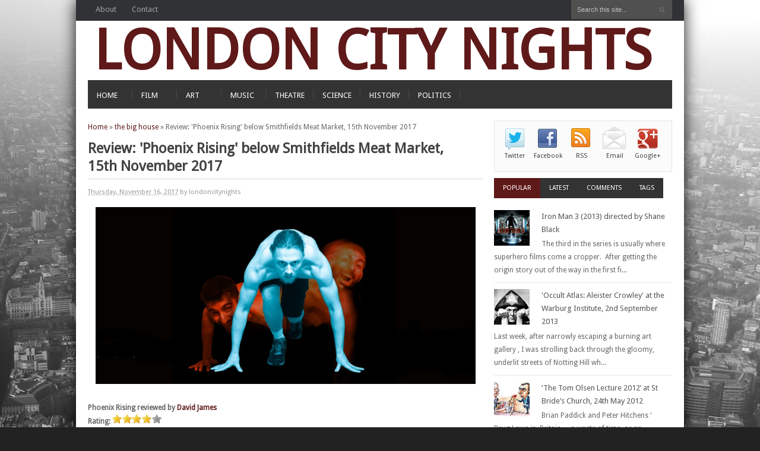

--- FILE ---
content_type: text/html; charset=UTF-8
request_url: https://www.londoncitynights.com/2017/11/review-phoenix-rising-below-smithfields.html
body_size: 26884
content:
<!DOCTYPE html>
<html dir='ltr' xmlns='http://www.w3.org/1999/xhtml' xmlns:b='http://www.google.com/2005/gml/b' xmlns:data='http://www.google.com/2005/gml/data' xmlns:expr='http://www.google.com/2005/gml/expr'>
<head>
<link href='https://www.blogger.com/static/v1/widgets/2944754296-widget_css_bundle.css' rel='stylesheet' type='text/css'/>
<script src="//platform.twitter.com/widgets.js" type="text/javascript">
</script>
<meta content='text/html; charset=UTF-8' http-equiv='Content-Type'/>
<meta content='blogger' name='generator'/>
<link href='https://www.londoncitynights.com/favicon.ico' rel='icon' type='image/x-icon'/>
<link href='http://www.londoncitynights.com/2017/11/review-phoenix-rising-below-smithfields.html' rel='canonical'/>
<link rel="alternate" type="application/atom+xml" title="LONDON CITY NIGHTS - Atom" href="https://www.londoncitynights.com/feeds/posts/default" />
<link rel="alternate" type="application/rss+xml" title="LONDON CITY NIGHTS - RSS" href="https://www.londoncitynights.com/feeds/posts/default?alt=rss" />
<link rel="service.post" type="application/atom+xml" title="LONDON CITY NIGHTS - Atom" href="https://www.blogger.com/feeds/4538517798140197216/posts/default" />

<link rel="alternate" type="application/atom+xml" title="LONDON CITY NIGHTS - Atom" href="https://www.londoncitynights.com/feeds/1754971214610920849/comments/default" />
<!--Can't find substitution for tag [blog.ieCssRetrofitLinks]-->
<link href='https://blogger.googleusercontent.com/img/b/R29vZ2xl/AVvXsEhibqs-BlhMFUpVnYPclNVfZtVo1hoiQQUhPs1s7g4ZcM5y7MVvp2C1ezww67JRTNRwBEx7ePgnTGRBH4q7wH1kPOOSExdA1bNWxqWyUx2zfcT98UrSxA1y1EQFRTUP9Efzysj2MSr6ji3P/s640/InkedBrixtonRock-HomeSliderBUY-1024x683.jpg' rel='image_src'/>
<meta content='http://www.londoncitynights.com/2017/11/review-phoenix-rising-below-smithfields.html' property='og:url'/>
<meta content='Review: &#39;Phoenix Rising&#39; below Smithfields Meat Market, 15th November 2017' property='og:title'/>
<meta content='Watching the rubbish so you don&#39;t have to.' property='og:description'/>
<meta content='https://blogger.googleusercontent.com/img/b/R29vZ2xl/AVvXsEhibqs-BlhMFUpVnYPclNVfZtVo1hoiQQUhPs1s7g4ZcM5y7MVvp2C1ezww67JRTNRwBEx7ePgnTGRBH4q7wH1kPOOSExdA1bNWxqWyUx2zfcT98UrSxA1y1EQFRTUP9Efzysj2MSr6ji3P/w1200-h630-p-k-no-nu/InkedBrixtonRock-HomeSliderBUY-1024x683.jpg' property='og:image'/>
<title>Review: 'Phoenix Rising' below Smithfields Meat Market, 15th November 2017 - LONDON CITY NIGHTS</title>
<style id='page-skin-1' type='text/css'><!--
/
-----------------------------------------------
Gamer MagZ V1.0 - News Magazine Premium Blogger Template
Designed by : http://www.SpicyTricks.com/
version 	: 1.0.0
Installation: http://www.spicytricks.com/
License      :  http://creativecommons.org/licenses/by/3.0/
THIS BLOGGER TEMPLATE IS RELEASED UNDER THE  Creative Commons Attribution 3.0 Unported License. SO UNDER THE LICENSE TERMS, PLEASE DON'T REMOVE THE AUTHOR CREDIT LINK.RESPECT AUTHOR'S HARDWORK. IF YOU WANT TO REMOVE THE LINK CONTACT US.
-----------------------------------------------*/
#navbar-iframe {
display: none !important;
}
* {
border: 0;
margin: 0;
padding: 0;
}
body {
background: #222 url(https://lh3.googleusercontent.com/blogger_img_proxy/AEn0k_sz7C99iNN7e1oDdZT1Dwoy-3Xs5wuahwvW-m6VWQotIn5UpvExPqosQfE2eEpai1yTOZHmMe154qt4kSQ1X7CF=s0-d) center center no-repeat fixed;
font: 12px/18px Droid Sans,Arial, Helvetica, Sans-serif;
color: #666;
line-height: 22px;
position: relative;
-webkit-font-smoothing: antialiased;
-webkit-text-size-adjust: 100%;
}
a {
color: #5F1919;
text-decoration: none;
-webkit-transition: all .2s linear;
-moz-transition: all .2s linear;
-o-transition: all .2s linear;
transition: all .2s linear;
}
a:hover {
text-decoration:none;
}
a img {
border-width: 0;
}
input, select, textarea {
border: #ddd 1px solid;
font-size: 12px;
padding: 5px;
}
select {
padding: 0;
}
li {
list-style: none;
}
#page {
width: 1024px;
background: #fff;
box-shadow: 0 0 25px 0 rgba(0, 0, 0, 0.9);
-webkit-box-shadow: 0 0 25px 0 rgba(0, 0, 0, 0.9);
-moz-box-shadow: 0 0 25px 0 rgba(0, 0, 0, 0.9);
-o-box-shadow: 0 0 25px 0 rgba(0, 0, 0, 0.9);
margin: 0 auto;
overflow: hidden;
}
#top {
background: #303235;
height: 35px;
padding: 0px 20px 0px 20px;
margin: 0 auto;
z-index: 99;
}
#wrapper-container {
width: 984px;
margin: 0 auto;
overflow: hidden;
}
#col1 {
width: 665px;
float: left;
}
#col2 {
float: right;
width: 300px;
}
.subcol {
width: 150px;
}
.subcol h2 {
font-size: 14px;
padding: 0 0 10px;
color: #999999;
}
#header {
}
#headerlogo {
float: center;
display: inline;
line-height: 100px;
font-size: 95px;
width: 1000px;
color: #5F1919;
overflow: hidden;
height: 150px;
margin-bottom: 15px;
overflow: hidden;
}
#headerlogo img {width: 100%;
margin-top: 30px;
height: 60px;}
#header h1 {
float: left;
display: inline;
line-height: 100px;
font-size: 93px;
}
#header h1 a {
display: center;
height: 95px;
width: 1000px;
color: #5F1919;
font-size: 93px;
}
.headerbanner{margin-top:20px;}
#submenu{
float: center;
background: #333;
width: 984px;
height: 48px;
margin-bottom:20px;
}
#rss a {
color: #666;
}
#rss h2 {
padding: 10px;
font-size: 14px;
margin-bottom: 10px;
}
#rss ul {
margin: 0;
padding: 10px;
float: left;
}
#rss li {
margin: 0;
border: none !important;
padding: 5px;
}
#rss img {
float: right;
padding-left: 10px;
margin-top: 5px;
}
#header-inner {
background-position: center;
margin-left: auto;
margin-left:10px;
margin-right:auto;
margin-top:0px;
}
.post {
margin: 0;
border-bottom:1px solid #DFDFDF;
padding-top:10px;
padding-bottom:5px;
}
html[xmlns] .clearfix {
display:block;
}
.article-right {
overflow:hidden;
}
.box-left {
line-height:22px;
}
.article-title-area {
float:right;
width:100%;
}
h2.article-title {
color:#444;
font-size: 24px;
line-height: 1.27;
padding:0 40px 5px 0;
border-bottom: 3px solid #E5E5E5;
border-style: double;
}
.post h3 {
font-size: 14px;
}
.post h3 a {
color: #000;
}
.post h3 a.link {
color:#5F1919;
}
.post p {
padding: 0 0 15px;
line-height: 15px;
}
h2.date-header {
display: none;
}
.post-alt {
margin: 0 0 15px;
}
.post-alt h2 {
font-size: 22px;
padding: 0;
color: #000;
line-height: 26px;
}
.post-alt h3 {
font-size: 13px;
padding-bottom: 5px;
line-height: 18px;
color: #000;
}
.post-alt h4 {
font-size: 14px;
padding-bottom: 5px;
line-height: 16px;
}
.post-alt h3 a, .post-alt h2 a {
color: #000;
}
.post-alt p {
padding: 0 0 15px;
}
.post-alt p.post_date {
color: #999;
padding: 5px 0 10px;
font-size: 11px;
font-weight: normal;
}
p.posted {
border-top:1px solid #DFDFDF;
margin:10px 0 10px 0;
}
.author_info {
float: left;
width: 96%;
min-height: 80px;
padding: 10px;
border: 1px solid #EBEBEB;
margin-bottom: 15px;
margin-top: 15px;
background: whiteSmoke;
}
.author_info h3 {
margin-bottom: 10px;
color:#5F1919;
}
.author_photo {
float: left;
margin: 0 10px 0 0px;
}
.author_photo img {
border: 1px solid #999;
box-shadow: 0 0 4px rgba(67, 225, 231, 0.44);
padding:4px;
background:#fff;
}
.continue {
background: url(https://blogger.googleusercontent.com/img/b/R29vZ2xl/AVvXsEipwhEyOibC7pBnRpC1m2jM8kvVEJ9XW9vS_A1fKfD6FcS05BXNRL-PRxErIRTqhPsSZ6NuDghGGx4D9ByP5dQMRyC-d-eDbmzuky97p-PwQuiBcknejcegQ4es7zHhq6GYLAUWrGSRdS3P/s1600/ico-arrow.gif) no-repeat left;
font-weight: bold;
padding-left: 15px;
}
.comments-ink {
padding-bottom: 0 !important;
}
.navigation {
width: 595px;
margin-bottom: 15px;
float: left;
padding: 15px 0;
border-top: 1px solid #eee;
border-bottom: 1px solid #eee;
}
#mpu_banner {
width: 300px;
height: auto;
margin-bottom: 15px;
padding: 9px;
border: 1px solid #ddd;
background: #eee;
}
#sidebar {
float: left;
margin-top: 10px;
display: block;
position: relative;
width: 100%;
}
#sidebar h2 {
font-weight: 400;
font-size: 13px;
line-height: 20px;
padding-bottom: 10px;
border-bottom: 1px solid #DDD;
margin-left: 75px;
}
#sidebar h2 a{color:#555;}
.sidebar li {
background: none;
border-bottom: 1px solid #EEE;
padding: 8px;
padding-left: 22px;
}
#sidebartop .widget {
margin-top: 10px;
}
#sidebartop {
float: left;
width: 100%;
}
#sidebarleft {
width: 150px;
float: left;
}
#sidebarright {
width: 150px;
float: right;
}
#sidebar .widget {
margin-bottom: 10px;
}
#subscribe {
background: #FBFBFB;
padding: 8px 5px;
border: 1px solid #E6E6E6;
border-bottom: 1px solid #E6E6E6;
font-size: 8px;
}
.widget-subs{margin-bottom:30px;}
.subs-widget-wrapper{
padding: 15px;
background: #E5E5E5;
}
.subs-widget-title{
padding-bottom: 8px;
margin-bottom: 10px;
font-size: 14px;
text-transform: uppercase;
border-bottom: 1px solid #F3F3F3;
}
.subs-widget-form p{padding-bottom:10px;}
.subs-widget-form{
padding-bottom:20px;border-bottom: 1px solid #F3F3F3;}
.subs_input {
background: white;
font-size: 10px;
color: #959595;
border: none;
padding: 8px 6px 8px 6px;
margin-bottom: 18px;
min-width: 182px;
}
.subs_submit{
background: #333;
border: none;
font-size: 11px;
color: white;
padding: 6.5px 12px;
margin-bottom: 18px;
margin-left: -4px;
margin-top: -2px;
cursor:pointer;
}
.subs_submit:hover{background:#5F1919;}
.subscribe_icons { width:286px; margin:0px auto; }
.subscribe_icons li { display:inline; float:left; margin:0px 2px 5px 2px; width:52px; text-align:center; font-size:11px; }
.subscribe_icons a { display:block; padding:40px 0px 2px; -webkit-transition:all .2s ease-out; -moz-transition:all .2s ease-out; color:#444 !important; }
.subscribe_icons a:hover { color:#5F1919 !important; text-decoration:none; -moz-box-shadow:0px 2px 4px hsla(0,0%,0%,.35); -webkit-box-shadow:0px 2px 4px hsla(0,0%,0%,.35); }
.subscribe_icons .subscribe_buzz a { background:url(https://lh3.googleusercontent.com/blogger_img_proxy/AEn0k_uwWaLbV_kOgtzBjKYUfAfpRsQQFn2M66VoXpikR_JhBaUmas02v_LlS7uc6XMX2ddRbnx859rVF-d_yf4rBHijlQ=s0-d) center top no-repeat; }
.subscribe_icons .subscribe_twitter a { background:url(https://lh3.googleusercontent.com/blogger_img_proxy/AEn0k_so3oYMAvT_xfzeFXRWROatXTy90a2IQUY91Ge-lpfPa9lgML_8C8exILhSIQFQ3-TDuXSQ8h9tX--cDBvK6gju=s0-d) center top no-repeat; }
.subscribe_icons .subscribe_facebook a { background:url(https://blogger.googleusercontent.com/img/b/R29vZ2xl/AVvXsEgYc1h9TigNhEXJOmY5RVjiGPpFDiYhAk7hvCzJeaoiOfBu14sgNOrJDGqfWZu89nZpjouHjy4ed6x4EgkEM2IrqspGtmExw6qijqqDu2hRYLuMggS1oSqFCnNxSxJcwyNKhwXvb3LQ9ZU/s1600/facebook1.png) center top no-repeat; }
.subscribe_icons .subscribe_rss a { background:url(https://blogger.googleusercontent.com/img/b/R29vZ2xl/AVvXsEhfrKDXN9M8XGSewR_fHp5j4X5OeZ8PX2PGyzwNLDA7MZLchrqv3bWyMFueKkfZ6rgRSPnqWeKviVrCCgMRaRqa_SE3-Ys0-OM8eqQVObZ7CxtZGvSmjkVwscCl8cbpBi_n2Uah_EO-iAg/s1600/rss1.png) center top no-repeat; }
.subscribe_icons .subscribe_email a { background:url(https://blogger.googleusercontent.com/img/b/R29vZ2xl/AVvXsEj4grVJF_g9Bs-Bx-Q44RH3BQ63Jcv3_R6ufhHwu1mMXS7TRSGEcKpg5qL6hCp87rrdiH81xdPHcWI0TCXoleUHadoqtAn202rlzrlMzk6gV_2CljWbD0ZqVTLceIrfcP1Yqe4MYOS1lZw/s1600/email.png) center top no-repeat; }
.article-thumbnail {
display: inline-block;
float: left;
margin-right: 15px;
}
.article-thumbnail img{
width: 300px;
height: 148px;
}
#archiveboxx {
margin-bottom: 15px;
padding: 10px;
color: #000 !important;
background: #FFFFCC;
border: 1px solid #CCCCCC;
}
#archiveboxx h4, #archiveboxx h3, #archiveboxx h2 {
color: #333;
}
#archiveboxx h4 em, #archiveboxx h2 em, #archiveboxx h3 em {
font-weight: normal;
color: #c00;
}
#archiveboxx a, #archiveboxx h2 {
color: #5F1919;
}
.singletags {
margin-top: 5px;
}
.singletags a {
font-weight: normal !important;
text-decoration: underline;
color: #000;
}
.entry p {
font-size: 12px;
line-height: 18px;
}
.entry blockquote {
padding: 10px;
border: 1px solid #ddd;
color: #000;
width: 85%;
font-style: italic;
margin: 5px auto 15px;
background: #f7f7f7;
}
.entry blockquote p {
font-size: 12px;
padding: 5px 0;
margin: 5px 0;
line-height: 20px;
}
.entry img {max-width:100%;
}
.wp-caption img {
margin-bottom: 15px;
}
p.wp-caption-text {
text-align: center;
padding: 0 0 15px;
margin: 0;
font-size: 1.2em;
font-style: italic;
color: #000;
}
.entry ul, .entry ol {
margin-bottom: 15px;
font-size: 12px;
line-height: 20px;
}
.entry ul li ul, .entry ol li ol {
margin-bottom: 0;
padding-top: 3px;
}
.entry ul li {
list-style: circle inside !important;
margin-left: 15px;
padding: 3px 0;
}
.entry ul li ul li {
list-style: disc inside !important;
}
.entry ol li {
list-style: decimal inside !important;
font-size: 12px;
padding: 3px 0;
}
.entry ol li ol li {
list-style: decimal-leading-zero inside !important;
}
ol.commentlist {
margin: 10px 0 20px;
padding: 0;
list-style: none;
font-size: 12px;
line-height: 20px;
}
ol.commentlist p {
margin-bottom: 10px;
line-height: 20px;
}
ol.commentlist cite {
font-style: normal;
font-weight: bold;
}
ol.commentlist li {
padding: 20px 10px 10px;
}
ol.commentlist li.alt {
padding: 10px 10px 0 10px !important;
background: #f7f7f7;
border: 1px solid #eee;
}
#comment {
width: 595px;
float: left;
margin-bottom: 15px;
}
.deleted-comment {
font-style: italic;
color: gray;
}
#blog-pager-newer-link {
padding-left : 20px;
border : none;
float : left;
}
#blog-pager-older-link {
float : right;
padding-right : 20px;
border : none;
}
#blog-pager {
color:#777777;
font-weight:bold;
letter-spacing:1px;
margin:0 0 20px;
padding:0;
text-transform:uppercase;
height:32px;
}
.blog-pager a {
color : #333;
}
.feed-links {
clear: both;
line-height: 2.5em;
display: none;
}
.bgfooter {
height:20px;
margin-bottom:10px;
margin-top:10px;
}
#footer {
border-top: 5px solid #D5D5D5;
padding: 10px 0 0 0;
background: #333;
color: #858585;
}
#footer img {
vertical-align: middle;
margin-left: 5px;
}
.fleft {
float:left;
text-align:left;
font-size:11px;
}
.fright {
float:right;
text-align:right;
font-size:11px;
}
.fl {
float: left;
}
.fr {
float: right;
}
.comment-bubble {
float : right;
width : 48px;
height : 48px;
background : url(https://blogger.googleusercontent.com/img/b/R29vZ2xl/AVvXsEipG2xeg5AHZL2_tI7l2-vrUY-8HyguUorlpJyM4hXeGS3HWT_swWYUiwEpCh4xOTI7QtKHN7IgNhXkrx6nxTDDf0qvx9d0owTI1japtby0xV8oby3A7TZh7lVDY_ny1AnDQgA87PdmPCnl/) no-repeat;
margin-top:5px;
margin-right : 2px;
}
.comment-bubble a {
color:#282828;
display:block;
font-size:18px;
padding:5px 5px 5px 0;
text-align:center;
}
.comment-bubble a:hover {
text-decoration:underline;
}
.codeview {
margin : 15px 35px 15px 15px;
padding : 10px;
clear : both;
list-style-type : none;
background : #ECF1EF;
border-left: 3px solid #6CE26C;
}
.codeview li {
font-size : 10px;
line-height : 24px;
font-family : "Courier New", "MS Sans Serif", sans-serif, serif;
color : #333333;
font-weight : normal;
margin : 0;
padding : 0;
}
#comments h4 {
color:#666666;
font-size:14px;
font-weight:bold;
letter-spacing:0;
line-height:1.4em;
margin:1em 0;
text-transform:none;
}
#comments-block {
line-height:1.6em;
margin:1em 0 1.5em;
}
#comments-block .comment-author {
-moz-background-inline-policy:continuous;
background:none repeat scroll 0 0 #E8DEC4;
border:1px solid #E8DEC4;
font-size:15px;
font-weight:normal;
margin-right:20px;
padding:5px;
}
#comments .blogger-comment-icon, .blogger-comment-icon {
-moz-background-inline-policy:continuous;
background:none repeat scroll 0 0 #E8DEC4;
border-color:#E8DEC4;
border-style:solid;
border-width:2px 1px 1px;
line-height:16px;
padding:5px;
}
#comments-block .comment-body {
border-left:0px solid #E8DEC4;
border-right:0px solid #E8DEC4;
margin-left:0;
margin-right:20px;
padding:7px;
}
#comments-block .comment-footer {
border-bottom:0px solid #E8DEC4;
border-left:0px solid #E8DEC4;
border-right:0px solid #E8DEC4;
font-size:11px;
line-height:1.4em;
margin:-0.25em 20px 2em 0;
padding:5px;
text-transform:none;
}
#comments-block .comment-body p {
margin:0 0 0.75em;
}
.deleted-comment {
color:gray;
font-style:italic;
}
#titlebar {
color:#A6A6A6;
font-size:11px;
margin:3px 0 10px;
padding:6px 10px 4px;
text-transform:uppercase;
}
#titlebar li{
border-bottom:medium none;
border-right:1px solid #E4E4E4;
color:#A6A6A6;
display:inline;
margin:0;
padding:0 8px;
}
#titlebar a {
color:#9F9F9F;
display:inline;
padding:0;
text-shadow:1px 1px 0 #FFFFFF;
}
#titlebar a:hover {
text-decoration:underline;
}
.BlogArchive #ArchiveList ul li {
padding-left:35px;
}
#blog-pager-newer-link {
padding-left : 20px;
border : none;
float : left;
}
#blog-pager-older-link {
float : right;
padding-right : 20px;
border : none;
}
#blog-pager {
padding: 10px 15px 0px;
text-align: center;
background: white;
}
.blog-pager a {
color : #333;
}
.widget-content {
padding:10px 0 0;
}
/* =Navigation
----------------------------------------------- */
.topnav {
list-style: none;
}
.topnav a {
display: block;
position: relative;
text-decoration: none;
z-index: 100;
}
.topnav li {
float: left;
width: auto;
}
topnav li:hover {
background: #414040;
}
.topnav li a {
font-size: 13px;
line-height: 14px;
padding: 9px 13px 8px 13px;
text-decoration: none;
}
.topnav li a:hover, .topnav li a:active {
color: #fff;
text-decoration: none;
}
.topnav li.first a {
color: #fff;
}
.topnav .first {
color: #fff;
}
.topnav li ul {
background: #fff;
border: 1px solid #e6e6e6;
border-bottom: none;
left: -999em;
position: absolute;
width: 215px;
z-index: 999;
-moz-box-shadow: 0 0 20px rgba(0, 0, 0, 0.42);
-webkit-box-shadow: 0 0 20px rgba(0, 0, 0, 0.42);
box-shadow: 0 0 20px rgba(0, 0, 0, 0.42);
}
.topnav li ul li {
border-bottom: 1px solid #e6e6e6;
}
.topnav li ul li a, .topnav li ul li a:visited {
background: #fff;
border-bottom: none;
font-size: 11px;
font-weight: bold;
padding: 9px 13px 8px 13px;
text-transform: uppercase;
width: 189px;
}
.topnav li ul li a:hover{background:whitesmoke;}
.topnav li ul li a.sf-with-ul {
padding: 7px 13px 6px 13px;
}
.topnav li ul li a:hover {
color: #333 !important;
border-bottom: none;
}
.topnav li ul ul {
margin: -32px 0 0 166px;
}
.topnav li:hover, .topnav li.hover {
position: static;background: #333;
}
.topnav li:hover ul ul, .topnav li.sfhover ul ul,
.topnav li:hover ul ul ul, .topnav li.sfhover ul ul ul,
.topnav li:hover ul ul ul ul, .topnav li.sfhover ul ul ul ul {
left: -999em;
}
.topnav li:hover ul, .topnav li.sfhover ul,
.topnav li li:hover ul, .topnav li li.sfhover ul,
.topnav li li li:hover ul, .topnav li li li.sfhover ul,
.topnav li li li li:hover ul, .topnav li li li li.sfhover ul {
left: auto;
}
.topnav .sf-sub-indicator {
display: none;
}
.topnav li ul .sf-sub-indicator {
display: block;
overflow: hidden;
position: absolute;
width: 10px;
height: 10px;
text-indent: -999em;
top: 1.1em;
right: 0.4em;
}
/* Category Navigation */
#cat-menu {
height: 35px;
margin: 0 0 20px 0;
}
.nav {
list-style: none;
margin: 0 auto;
padding: 0;
}
.nav a {
color: #333;
display: block;
position: relative;
text-decoration: none;
z-index: 100;
}
.nav li {
min-width: 75px;
float: left;
font-size: 13px;
}
.nav li a {
color: #FFF;
padding: 15px 15px 10px 15px;
display: block;
text-decoration: none;
}
.nav > li > a {
background: url(https://blogger.googleusercontent.com/img/b/R29vZ2xl/AVvXsEiM-Xz7eg1wqvPb84Id0z0WHOc1_AU6Ndj3nyfGSqboAkNW_JNgFpUDKDPYr_7m6IBjTtPJjI-nZf0uFYPhDUslGYmquJ39L6dc4wfeEqLkBdBH_-KiA5xfF-klpnH4lUkowupefWf2p5s/h120/menu_separator.png) no-repeat 100% 16px;
}
.nav li a:hover, .nav li a:active {
color: #fff;
}
.nav li ul {
background: #fff;
border: 1px solid #e6e6e6;
border-bottom: none;
left: -999em;
margin-left: -1px;
position: absolute;
width: 168px;
z-index: 999;
}
.nav li ul li {
border-bottom: 1px solid #e6e6e6;
}
.nav li ul li a {
background: #fff;
color: #333;
font-size: 13px;
font-weight: normal;
padding: 8px 12px;
width: 144px;
}
.nav li ul li a.sf-with-ul {
padding: 8px 12px;
}
.nav li ul li a:hover {
color: #fff;
text-decoration: none;
}
.nav li ul ul {
margin: -32px 0 0 168px;
}
.nav li:hover,.nav li.hover {
position: static;
background:#5F1919;
}
.nav li:hover ul ul, .nav li.sfhover ul ul,
.nav li:hover ul ul ul, .nav li.sfhover ul ul ul,
.nav li:hover ul ul ul ul, .nav li.sfhover ul ul ul ul {
left: -999em;
}
.nav li:hover ul, .nav li.sfhover ul,
.nav li li:hover ul, .nav li li.sfhover ul,
.nav li li li:hover ul, .nav li li li.sfhover ul,
.nav li li li li:hover ul, .nav li li li li.sfhover ul {
left: auto;
}
.nav .sf-sub-indicator {
display: none;
}
.nav li ul .sf-sub-indicator {
display: block;
overflow: hidden;
position: absolute;
width: 10px;
height: 10px;
text-indent: -999em;
top: 0.95em;
right: 0.4em;
}
.topnav li a{color:#A2A2A2;}
/* Search Form */
#search {
display: inline;
float: right;
height: 24px;
margin: 0 0 0 0;
}
#search input {
float: left;
width: 150px;
padding: 9px;
font-size: 11px;
color: #BDBDBD;
line-height: 8px;
border: 1px solid #575151;
background: #505050;
}
#search input.btn {
background: none;
border: none;
margin: 12px 0 0 -22px;
padding: 0px;
width: auto;
}
.post-title {
font-family:Georgia,serif;
font-size:28px;
color:#5F1919;
font-weight:normal;
line-height:30px;
margin:4px 0 14px 0;
}
.post-title a:hover {
background:none repeat scroll 0 0 #EEF4FF;
color:#222222;
}
.date {
font-size: 10px;
position: relative;
left: 0px;
margin-left: 316px;
border-bottom: 1px solid #E5E5E5;
border-top: 1px solid #E5E5E5;
line-height: 15px;
padding: 5px 0;
margin: 15px 0;
overflow: hidden;
}
.time {
font-size:11px;
}
.author {
font-size:11px;
}
.icomment a {color:#999;}
.icomment {
margin: 0;
}
.facebook-likebox{background:none repeat scroll 0 0 #e8f0f9;border:1px solid #abd2e9;margin-bottom:10px;padding:7px 0 0 4px;height:62px }
.facebook-likebox h4{font:16px !important 'arial',verdana,sans-serif bold;color:#3a5796}
#tweet { float:right; margin-top:-19px;}
#sharebox {
background-color:#FFFFFF;
border-color:#C1CDCD;
border-style:solid;
border-width:1px;
left:103px;
bottom:40px;
margin-top:10px;
position:fixed;
width:64px;
}
#sharebox .float {margin:7px}
.FBConnectButton_Text
{
font-size: 8px;
padding:2px 4px 3px !important;
}
#lowerbar-wrapper {
display: inline;
float: left;
margin: 15px ;
width: 218px;
}
.lowerbar {
margin:0;
padding:0;
}
.showpage {
float:left;
margin:0 0 0 2px;
padding:7px 10px 6px;
}
.showpageNum {
color:#5F1919;
float:left;
margin:0 0 0 2px;
padding:7px 10px 4px;
}
.showpageNum a {
margin:0 0 0 2px;
padding:7px 10px 6px;
}
.showpageOf {
margin:7px 8px 0 0;
color:#777777;
font-weight:bold;
letter-spacing:1px;
text-transform:uppercase;
float:left;
}
.showpageNum a:hover {
background: #5F1919;
color: white;}
.showpagePoint {
background: #5F1919;
color: white;
margin: 2px 0 0 2px;
padding: 5px 10px 2px;
float: left;
}
#main {
float:left;
}
.entry-social {
float: right;
padding: 5px 0 0 10px;
}
.entry-social li {
display: inline-block;
margin-left: 8px !important;
}
.entry-social.single {
right: 80px;
position: relative;
}
.entry-social.single li{border:none;}
.article-content{position: relative;
left: 0;margin-left:165px;}
.article-header h2 {
font-size: 22px;
font-weight: normal;
line-height: 24px;
margin: 0 0 5px 0;
}
#footer .widget {
margin: 0 0 15px 0;
}
.read-more-button {
line-height: 1;
padding: 8px 12px;
color: white;
background: #5F1919;
display: inline-block;
}
.read-more-button:hover{
background: #333;
color: white;
}
#footer .widget > h2 {
border-bottom: 1px solid #4E4E4E;
font-size: 16px;
font-weight: normal;
padding-bottom: 10px;
margin-bottom: 10px;
color: gray;
text-transform: uppercase;
font-family: Oswald;
}
#footer .widget ul li {
padding: 10px 0 10px 0px;
overflow:hidden;
}
h2.entry-title {
font-size: 13px!important;
color: gray;
margin-left:80px;
}
#footer a {
color: gray;
font-weight:400;
}
#footer a:hover {
color: white;
}
.widget > div {
}
.widget_tag_cloud div,
.textwidget {
padding: 10px 0;
}
/* Bottom */
#bottom {
color: #999;
font-size: 13px;
padding: 20px  ;
background: #292929;
}
#bottom a,
#bottom a:visited {
color: #999;
}
#bottom a:hover {
border-bottom: 1px dotted #999;
text-decoration: none;
}
#bottom .footer-rss {
padding: 3px 0 3px 16px;
}
.left {
float: left;
}
.right {
float: right;
}
.entry-meta {
color: #999;
float: left;
font-size: 11px;
margin: 10px 0 10px 0;
padding-bottom: 4px;
}
.entry-comment a {
color: #999 !important;
padding: 0 0 4px 20px;
}
/* Entry Bottom Utilities */
.entry-bottom {
background: #fff;
border-top: 1px solid #e9e9e9;
padding: 15px 0 15px 0;
}
.entry-bottom h3 {
font-size: 13px;
font-weight: bold;
margin: 0 0 10px 0;
}
.entry-bottom li {
margin: 5px 0;
border-top: 1px dotted #ddd;
}
/* Social Connections */
.entry-social-connect {
float: left;
width: 250px;
}
/* Related Posts */
.entry-related-posts {
float: right;
width: 360px;
}
.entry-related-posts li {
padding: 9px 0 8px 10px;
}
/* Featured Content */
#featured-content {
margin: 0px 0 20px;
overflow: hidden;
}
#featured-content ul {
clear: both;
padding: 5px 0 0;
}
#featured-content ul li {
display: block;
float: left;
margin: 0 10px 15px 0;
position: relative;
width: 318px;
min-height: 160px;
}
#featured-content ul li:last-child{margin:0;}
#featured-content img{
display: block;
width: 96%;
min-height: 160px;
}
#featured-content .entry-title {
color: #2E2A2A;margin:0;
overflow: hidden;
font-size: 14px;
font-weight: 400;
position: relative;
clear: both;
max-width: 96%;
bottom: -15px;
}
#featured-content .entry-title a,
#featured-content .entry-title a:visited {
color: #666;
}
#featured-content ul li.featured-3,
#featured-content ul li.featured-6,
#featured-content ul li.featured-9 {
margin: 0;
}
#featured-content .entry-date {
color: #929292;
display: block;
font-family: Tahoma, Geneva, sans-serif;
font-size: 11px;
line-height: 11px;
padding: 5px;
position: absolute;
text-transform: uppercase;
top: 10px;
left: 0;
}
.heading {
display: block;
font-size: 18px;
line-height: 11px;
text-transform: uppercase;
padding: 14px 0;
border-bottom: 3px solid #E5E5E5;
border-style: double;
margin-bottom: 10px;
}
.heading-text {
background: #F2F2F2;
float: left;
margin: -7px 0 0 -10px;
padding: 3px 10px 0 10px;
}
/* Tabs Widget */
#tabber {
background: #fff;
display: block;
height: auto;
margin: 0 0 25px 0;
clear:both;
}
#tabber ul.tabs {
background: #fff;
padding: 0 0;
}
#tabber ul.tabs li {
background: none;
border-bottom: 0;
color: #fff;
cursor: pointer;
display: inline;
float: left;
font-size: 11px;
font-weight: bold;
padding: 0 0 0 0;
}
#tabber ul.tabs li a.selected, #tabber ul.tabs li a:hover {
background: #5F1919;
color: #fff;
text-decoration: none;
}
#tabber ul.tabs li a {
background: #333;
color: #fff;
display: block;
float: left;
line-height: 22px;
padding: 6px 15px;
text-transform: uppercase;
}
#tabber #tag-cloud, #tabber .inside li {
padding: 10px 10px 10px 0;
}
#tabber .inside li {
background: none;
border-bottom: 1px solid #E9E9E9;
display: block;
clear: both;
min-height: 65px;
}
#tabber .inside li a {
color: #555;
line-height: 19px;
font-size: 13px;
}
#tabber .inside li div.info {
display: table;
margin: 0 !important;
padding: 0 !important;
top: 0 !important;
}
#tabber .inside li span.meta {
color: #999;
display: block;
font: 11px/20px Arial;
}
#tabber .inside li span.meta a {
color: #999;
}
#tabber .inside li span.meta a:hover {
text-decoration: none;
}
#tabber .inside li img.avatar, #tabber .inside li img.thumb {
float: left;
margin: 0 10px 10px 0;
}
#tabber .tab-thumb {
float: left;
margin: 0 10px 10px 0;
}
.avatarImage.avatarRound {
float: left;
height: 60px;
margin-right: 10px;}
#tagsd a {
padding: 3px;
font-size: 15px;
}
.item-thumbnail-center {
float: left;
margin-right: 5px;
}
.slides img {
width: 60px;
height: 60px;
float: left;
margin-right: 10px;
}
#footer .slides img{
border: 1px solid #777676;
padding: 3px;
}
.slides h2 {
border: none !important;
}
.PopularPosts li img {
padding-right: .4em;
width: 60px;
height: 60px;
float: left;
margin-right: 10px;
}
/* Twitter Widget */
#twitter_update_list_tj_twitter-3 {
background: #fff;
overflow: hidden;
clear: both;
}
.widget_tj_twitter {
margin: 0 0 15px 0;
}
.widget_tj_twitter > div {
border-top: none;
padding: 0;
}
.widget_tj_twitter .widget-title {
font-size: 14px;
color: white;
padding: 7px 15px 0 0px;
height: 33px;
overflow: hidden;
}
.widget_tj_twitter li {border-bottom: 1px solid #EEE;
display: block !important;
padding: 10px 15px 10px 0px !important;
}
.widget_tj_twitter li a {
background: none !important;
display: inline !important;
padding-left: 0 !important;
}
.widget_tj_twitter li .time {
color: #999;
}
.widget_tj_twitter li a:hover {
background: none !important;
}
/* Author Info Widget */
.widget_tj_authorinfo .left {
margin-right: 10px;
}
.widget_tj_authorinfo .right {
margin-left: 10px;
}
.widget-ads {
margin: 0 0 15px 0;
}
.widget-ads h3.ad-title {
color: #999;
font-size: 10px;
font-weight: normal;
margin-bottom: 7px;
text-align: center;
text-transform: uppercase;
}
.widget-ad125 {
border-top: 0 !important;
border-bottom: 1px solid #e9e9e9;
margin: 0 0 15px 0;
padding-bottom: 5px;
}
.widget-ad125 img {
margin: 5px 7px 0 0;
}
#sidebar .sidebar-left {
float: left;
width: 140px;
}
#sidebar .sidebar-right {
float: right;
width: 140px;
}
#sidebar .sidebar-left .widget-title,#sidebar .sidebar-right .widget-title{
border-bottom: 1px solid #DDD;
padding-bottom: 10px;
}
#sidebar .sidebar-left .widget ul li,#sidebar .sidebar-right .widget ul li {
border-bottom: 1px solid #F0F0F0;
padding: 10px 0 10px 10px;
}
.homepage-widget {
margin-bottom: 20px;
overflow: hidden;
width: 100%;
}
.moregames {
background: #f2f2f2;
padding: 0px 15px 8px 0px;
margin: 0 auto;
text-align: right;
position: relative;
top: -1px;
margin-bottom: -1px;
width: auto;
}
.moregames a {
color: #808080;
text-transform: uppercase;
font-size: 11px;
text-decoration: none;
}
.triangle {
background: url(https://blogger.googleusercontent.com/img/b/R29vZ2xl/AVvXsEgpcqSu0wIPXuZYoQISKwU_BW6FCq9Rrc2lQvmlfTEq9-IoeIcbLKwcHg1f-4_lLLqNRocPMw2H0Y-ZcAEFGtvZqqallwOt2MsLV-O7cepZln_ADPu9h9IcCsT9BMA2mg1TX1rRrRRrFws/s500/bg-up-arrow.png) no-repeat scroll 0 0 transparent;
width: 320px;
padding-bottom: 10px;
position: relative;
overflow: hidden;
top: -9px;
}
.arrow-right {
border-left: 5px solid#5F1919;
}
.arrow-right {
margin-left: 8px;
margin-top: 3px;
float: right;
width: 0;
height: 0;
border-top: 5px solid transparent;
border-bottom: 5px solid transparent;
border-left: 5px solid#5F1919;
text-decoration: none;
}
.grid-caroimage {position:relative; display:inline-block; float:left}
.grid-caroimage h2 {float:left; padding-top:5px; padding-bottom:5px; clear:both}
.grid-caroimage h2 a {font-size:18px; font-family:'BebasNeueRegular'; color:#FB2900}
.grid-caroimage img {margin-bottom:10px}
.block.half { background:#fff;  width:320px; float:left; margin-right:21px; }
.block.half.last {margin-right:0px}
.block h3 {font-size: 24px;
color: white;
height: 33px;
overflow: hidden;}
.block h3 a {line-height: 42px;
margin: -7px 20px 20px -20px;
padding: 0 15px 0 20px;
float: left;
color: white;
font-size: 16px !important;
cursor: pointer;
text-decoration: none;}
.scroll-grid h3 {background:#f2f2f2; font-size:24px; border-bottom:1px solid #d5d5d5; color:#333; padding:7px 0 0 15px; height:33px}
.scroll-grid h3 a {color:#333; font-size:24px !important; cursor:pointer; text-decoration:none}
.block img {-background: none repeat scroll 0 0 white;
}
.block-meta {font-size:11px; color:#888888; text-transform:uppercase; margin-bottom:4px; display:block}
.block-meta a {color:#888 !important}
.block-meta a:hover {color:#FB2900 !important; text-decoration:none}
.block-metas {font-size: 11px;
color: #999;
margin: 10px 0;
display: block;
border-bottom: 1px solid #E5E5E5;
border-top: 1px solid #E5E5E5;
line-height: 15px;
padding: 5px 0;}
.block-metas a {color:#888 !important}
.grid-image {position:relative}
.block p { color:#666666}
.grid-box {border-bottom: 1px solid	 #e5e5e5 !important; width:310px; margin:0 auto; padding:15px 15px 10px 0px;  position:relative; overflow:hidden; }
.grid-box:last-child {border-bottom:0 }
.grid-link {width:275px; margin:0 auto; padding-bottom:15px; position:relative; overflow:hidden; clear:both }
.grid-links {margin:18px 0 4px -16px}
.grid-links-last {margin:18px 0 4px -16px}
.grid-link:last-child {border-bottom:0}
.grid-link h2 {font-size:12px; font-family:'Arial'; font-weight:bold}
.grid-link h2 a {transition: background-color 0.2s linear 0s, color 0.2s linear 0s; color:#333333}
.grid-link h2 a:hover {color:#fb2900; text-decoration:none}
.grid-link-date {color:#666666; font-size:11px; font-style:normal; font-weight:300; display:inline; text-transform:uppercase}
.grid-box .block-meta {font-size:12px}
.grid-box h2 {font-size: 14px;
margin-bottom: 4px;
line-height: 1.27;
}
.grid-box h2 a {  color:#333;font-weight:400;}
.grid-box h2 a:hover {color:#888; text-decoration:none}
.grid-image img {margin-bottom:0px;
max-width: 70px!important;
height: 60px!important;
}
.grid-box img {margin-bottom: 0px;
min-width: 100%;
height: 144px;}
.grid-sidebar {border:#d5d5d5 solid 1px; padding:15px; background:#fff; overflow:hidden; clear:both}
.grid-sidebar .content {padding-bottom:10px; margin-bottom:15px;  border-bottom: 1px dashed #ccc; background:#ffffff; position:relative; overflow:hidden; color:#666666}
.high-grid {border-bottom: 1px dashed #ccc; margin:0 auto; padding:15px 15px 11px 0px;  position:relative; overflow:hidden; clear:both}
.high-grid:last-child {border-bottom:0}
.high-grid:first-child {padding-top:0}
.grid-sidebar .comm-widget {padding-bottom:13px; border-bottom: 1px dashed #ccc; margin-bottom:15px; position:relative; overflow:hidden; color:#666666}
.grid-sidebar .comm-widget:last-child {border-bottom:0; margin-bottom:2px; padding-bottom:2px}
.grid-sidebar .content:last-child {border-bottom:none; padding-bottom:0; margin-bottom:0px}
.grid-sidebar h2, .grid-sidebar h2 a {font-size:12px; font-family:'Arial'; font-weight:bold; line-height:15px; color:#666666}
.block.full {width:663px !important; border:#d5d5d5 solid 1px; background:#fff; padding:0px 0px 15px 0px; overflow:hidden; width:100%}
.block.full .grid-box {float:left; margin-right:20px}
.scroll-grid.full {width:663px !important; border:#d5d5d5 solid 1px; background:#fff; padding:0px 0px 15px 0px; overflow:hidden; width:100%}
.scroll-grid.full .grid-box {float:left; margin-right:20px}
.block.full .grid-box.last {position:relative; width:100%; float:right; margin-right:0px}
.block.full .whitebg {border:1px solid #d5d5d5}
.block.full h2 a {color:#FB2900}
.block.full h3 {border-bottom:#d5d5d5 solid 1px; color:#FFFFFF}
.grid-sidebar .grid-image {position:relative; margin-right:10px; display:inline-block; float:left}
.grid-box .grid-image {position:relative; display:inline-block; margin-right:12px; float:left}
.block.archive .block-rich {width:633px; margin-bottom:20px; overflow:hidden}
.block.archive .block-rich h2 {margin-bottom:8px; margin-top:2px; color:#ffffff}
.block.archive .block-rich h3 {color:#ffffff}
.block.archive .block-rich p {line-height:18px}
.block.archive .block-rich .block-meta {margin-top:10px}
.block.archive .block-rich .block-meta span {font-size:11px; text-transform:uppercase; color:#888; text-shadow:1px 1px 1px #FFF; margin-right:8px}
.block.archive .block-rich .button-comm {background:url(https://blogger.googleusercontent.com/img/b/R29vZ2xl/AVvXsEgz3bylCY-2F2uq8tMqPMp3jXZGABOHSGmmNTSwQ5badvSowZ9GsYeptebT1zxY1dpOWjcSrTxLceTObh6QY8Ofpc6rjxiQWYzGJJfARXb6XSsw7wWPRiW0HICWdf0S_yJ1P4epVYbAvlM/h120/comment-icon.png) no-repeat; padding:0px 0px 0px 20px; line-height:15px}
.block.archive .block-rich a.readmore {text-align:left; font-weight:bold; font-size:16px; cursor:pointer; padding:0 0 0 3px; text-decoration:none}
.block.archive .block-rich a.readmore:hover  {text-decoration:none}
.block-rich {border:#d5d5d5 solid 1px; background:#ffffff; padding:15px 15px 0px 15px; overflow:hidden; clear:both}
.block-rich .content {border:1px solid #d5d5d5; padding:15px; margin-bottom:15px;  background:#ffffff; position:relative; overflow:hidden; color:#666666}
.block-rich h2, .block-rich h2 a {font-size:22px; font-family:'BebasNeueRegular'; line-height:18px; color:#666666}
.block-rich .grid-image {position:relative; display:inline-block; margin-right:16px; float:left}
.hover_play{margin-bottom:10px;}
h2.big_title{font-size:18px;}
.scroll-grid h3 a, .block h3, .block h3 a, .widget-title, ul.tabs li a, .widget-title h3 {
color: #444;
font-weight: 400;
text-transform: uppercase;
}
.article-header h2 a {
font-size: 22px;
font-weight: bold;
color: #555;
text-decoration: none;
line-height: 1.27;
}
.article-header h2 a:hover {
color: #888;
text-decoration: none;
}
.widget-title, .block h3, .widget-title h3, .page404 h3 {
border-bottom: 3px solid #E5E5E5;
border-style: double;
}
.PopularPosts ,#tagsd .widget{
border: none!important;
background: #fff!important;
}
.widget.rece_cat_spicytricks li {
display: block !important;
padding: 10px 15px 10px 0px !important;
min-height: 65px;
border-bottom: 1px solid #DDD;
}
.blog-posts.hfeed{
background: white;
}
#navbar-iframe,#navbar { display: none !important; }
--></style>
<style>
#blog-pager {
float:left;
padding:0 15px;
text-align:center;
width:100%;
}
</style>
<script type='text/javascript'>
//<![CDATA[
var relatedTitles = new Array();
var relatedTitlesNum = 0;
var relatedUrls = new Array();
function related_results_labels(json) {
for (var i = 0; i < json.feed.entry.length; i++) {
var entry = json.feed.entry[i];
relatedTitles[relatedTitlesNum] = entry.title.$t;
for (var k = 0; k < entry.link.length; k++) {
if (entry.link[k].rel == 'alternate') {
relatedUrls[relatedTitlesNum] = entry.link[k].href;
relatedTitlesNum++;
break;
}
}
}
}
function removeRelatedDuplicates() {
var tmp = new Array(0);
var tmp2 = new Array(0);
for(var i = 0; i < relatedUrls.length; i++) {
if(!contains(tmp, relatedUrls[i])) {
tmp.length += 1;
tmp[tmp.length - 1] = relatedUrls[i];
tmp2.length += 1;
tmp2[tmp2.length - 1] = relatedTitles[i];
}
}
relatedTitles = tmp2;
relatedUrls = tmp;
}
function contains(a, e) {
for(var j = 0; j < a.length; j++) if (a[j]==e) return true;
return false;
}
function printRelatedLabels() {
var r = Math.floor((relatedTitles.length - 1) * Math.random());
var i = 0;

while (i < relatedTitles.length && i < 20) {
document.write('<li><a href="' + relatedUrls[r] + '">' + relatedTitles[r] + '</a></li>');
if (r < relatedTitles.length - 1) {
r++;
} else {
r = 0;
}
i++;
}

}
//]]>
</script>
<script type='text/javascript'>var thumbnail_mode = "no-float" ;
summary_noimg = 430;
summary_img = 340;
img_thumb_height = 125;
img_thumb_width = 125;
</script>
<script type='text/javascript'>
//<![CDATA[



 
 
imgr = new Array();
imgr[0] = "http://sites.google.com/site/fdblogsite/Home/nothumbnail.gif";
showRandomImg = true;
aBold = true;
summaryPost = 90; 
summaryTitle = 25; 
 numpostsf  = 4;
 numposts3 = 7;
numposts1 = 3; 

function removeHtmlTag(strx,chop){
	var s = strx.split("<");
	for(var i=0;i<s.length;i++){
		if(s[i].indexOf(">")!=-1){
			s[i] = s[i].substring(s[i].indexOf(">")+1,s[i].length);
		}
	}
	s =  s.join("");
	s = s.substring(0,chop-1);
	return s;
}

function showhomeposts1(json) {
	j = (showRandomImg) ? Math.floor((imgr.length+1)*Math.random()) : 0;
	img  = new Array();
    if (numposts1 <= json.feed.entry.length) {
		maxpost = numposts1;
		}
	else
       {
	   maxpost=json.feed.entry.length;
	   }	
   	for (var i = 0; i < maxpost; i++) {
    	var entry = json.feed.entry[i];
    	var posttitle = entry.title.$t;
		var pcm;
    	var posturl;
    	if (i == json.feed.entry.length) break;
    	for (var k = 0; k < entry.link.length; k++) {
      		if (entry.link[k].rel == 'alternate') {
        		posturl = entry.link[k].href;
        		break;
      		}
    	}
		
		for (var k = 0; k < entry.link.length; k++) {
      		if (entry.link[k].rel == 'replies' && entry.link[k].type == 'text/html') {
        		pcm = entry.link[k].title.split(" ")[0];
        		break;
      		}
    	}
		
    	if ("content" in entry) {
      		var postcontent = entry.content.$t;}
    	else
    	if ("summary" in entry) {
      		var postcontent = entry.summary.$t;}
    	else var postcontent = "";
    	
    	postdate = entry.published.$t;
	
	if(j>imgr.length-1) j=0;
	img[i] = imgr[j];
	
	s = postcontent	; a = s.indexOf("<img"); b = s.indexOf("src=\"",a); c = s.indexOf("\"",b+5); d = s.substr(b+5,c-b-5);

	if((a!=-1)&&(b!=-1)&&(c!=-1)&&(d!="")) img[i] = d;

	//cmtext = (text != 'no') ? '<i><font color="'+acolor+'">('+pcm+' '+text+')</font></i>' : '';


	var month = [1,2,3,4,5,6,7,8,9,10,11,12];
	var month2 = ["Jan","Feb","Mar","Apr","May","Jun","Jul","Aug","Sep","Oct","Nov","Dec"];

	var day = postdate.split("-")[2].substring(0,2);
	var m = postdate.split("-")[1];
	var y = postdate.split("-")[0];

	for(var u2=0;u2<month.length;u2++){
		if(parseInt(m)==month[u2]) {
			m = month2[u2] ; break;
		}
	}

	var daystr = day+ ' ' + m + ' ' + y ;
  
	
   if (i==0) {

	
var trtd = '<div class="grid-box"><div class="hover_play"><a href="'+posturl+'"><img src="'+img[i]+'" alt=""></img></a></div><h2 class="big_title"><a href="'+posturl+'" title="">'+posttitle+'</a></h2><span class="block-metas">'+daystr+' <a href="#" title="">- '+pcm+' Comments</a></span><p>'+removeHtmlTag(postcontent,summaryPost)+'</p></div>';

	document.write(trtd);
}
else{
	
	var trtd = '<div class="showthis"><div class="grid-box"><div class="grid-image"><a class="hover_play_small" href="'+posturl+'" title=" "><img src="'+img[i]+'" alt=" "></img></a></div><h2><a href="'+posturl+'" title="">'+posttitle+'</a></h2>  </div></div>';
	
	document.write(trtd);

}

	j++;
}
 }
 
 
 function showrecentposts1(json) {
	j = (showRandomImg) ? Math.floor((imgr.length+1)*Math.random()) : 0;
	img  = new Array();
    if (numposts1 <= json.feed.entry.length) {
		maxpost = numposts1;
		}
	else
       {
	   maxpost=json.feed.entry.length;
	   }	
	   document.write('<ul class="slides">');
  	for (var i = 0; i < maxpost; i++) {
    	var entry = json.feed.entry[i];
    	var posttitle = entry.title.$t;
		var pcm;
    	var posturl;
    	if (i == json.feed.entry.length) break;
    	for (var k = 0; k < entry.link.length; k++) {
      		if (entry.link[k].rel == 'alternate') {
        		posturl = entry.link[k].href;
        		break;
      		}
    	}
		
		for (var k = 0; k < entry.link.length; k++) {
      		if (entry.link[k].rel == 'replies' && entry.link[k].type == 'text/html') {
        		pcm = entry.link[k].title.split(" ")[0];
        		break;
      		}
    	}
		
    	if ("content" in entry) {
      		var postcontent = entry.content.$t;}
    	else
    	if ("summary" in entry) {
      		var postcontent = entry.summary.$t;}
    	else var postcontent = "";
    	
    	postdate = entry.published.$t;
	
	if(j>imgr.length-1) j=0;
	img[i] = imgr[j];
	
	s = postcontent	; a = s.indexOf("<img"); b = s.indexOf("src=\"",a); c = s.indexOf("\"",b+5); d = s.substr(b+5,c-b-5);

	if((a!=-1)&&(b!=-1)&&(c!=-1)&&(d!="")) img[i] = d;

	//cmtext = (text != 'no') ? '<i><font color="'+acolor+'">('+pcm+' '+text+')</font></i>' : '';


	var month = [1,2,3,4,5,6,7,8,9,10,11,12];
	var month2 = ["Jan","Feb","Mar","Apr","May","Jun","Jul","Aug","Sep","Oct","Nov","Dec"];

	var day = postdate.split("-")[2].substring(0,2);
	var m = postdate.split("-")[1];
	var y = postdate.split("-")[0];

	for(var u2=0;u2<month.length;u2++){
		if(parseInt(m)==month[u2]) {
			m = month2[u2] ; break;
		}
	}

	var daystr = day+ ' ' + m + ' ' + y ;
  
	
  var trtd = '<li> <a href="'+posturl+'"><img src="'+img[i]+'"/></a>   <h2 class="entry-title"><a href="'+posturl+'">'+posttitle+'</a></h2>   </li>';
	document.write(trtd);


	j++;
}
document.write('</ul>');
}
 
 function showrecentposts2(json) {
	j = (showRandomImg) ? Math.floor((imgr.length+1)*Math.random()) : 0;
	img  = new Array();
    if (numposts3 <= json.feed.entry.length) {
		maxpost = numposts3;
		}
	else
       {
	   maxpost=json.feed.entry.length;
	   }	
	   
  	for (var i = 0; i < maxpost; i++) {
    	var entry = json.feed.entry[i];
    	var posttitle = entry.title.$t;
		var pcm;
    	var posturl;
    	if (i == json.feed.entry.length) break;
    	for (var k = 0; k < entry.link.length; k++) {
      		if (entry.link[k].rel == 'alternate') {
        		posturl = entry.link[k].href;
        		break;
      		}
    	}
		
		for (var k = 0; k < entry.link.length; k++) {
      		if (entry.link[k].rel == 'replies' && entry.link[k].type == 'text/html') {
        		pcm = entry.link[k].title.split(" ")[0];
        		break;
      		}
    	}
		
    	if ("content" in entry) {
      		var postcontent = entry.content.$t;}
    	else
    	if ("summary" in entry) {
      		var postcontent = entry.summary.$t;}
    	else var postcontent = "";
    	
    	postdate = entry.published.$t;
	
	if(j>imgr.length-1) j=0;
	img[i] = imgr[j];
	
	s = postcontent	; a = s.indexOf("<img"); b = s.indexOf("src=\"",a); c = s.indexOf("\"",b+5); d = s.substr(b+5,c-b-5);

	if((a!=-1)&&(b!=-1)&&(c!=-1)&&(d!="")) img[i] = d;

	//cmtext = (text != 'no') ? '<i><font color="'+acolor+'">('+pcm+' '+text+')</font></i>' : '';


	var month = [1,2,3,4,5,6,7,8,9,10,11,12];
	var month2 = ["Jan","Feb","Mar","Apr","May","Jun","Jul","Aug","Sep","Oct","Nov","Dec"];

	var day = postdate.split("-")[2].substring(0,2);
	var m = postdate.split("-")[1];
	var y = postdate.split("-")[0];

	for(var u2=0;u2<month.length;u2++){
		if(parseInt(m)==month[u2]) {
			m = month2[u2] ; break;
		}
	}

	var daystr = day+ ' ' + m + ' ' + y ;
    
 
	var trtd = '<li><a href="'+posturl+'">'+posttitle+'</a></li>';
	document.write(trtd);


	j++;
}

} 





var classicMode = false ;
var summary = 40;
var indent = 3;

function stripHtmlTags(s,max){return s.replace(/<.*?>/ig, '').split(/\s+/).slice(0,max-1).join(' ')}

function getSummaryLikeWP(id) {
        return document.getElementById(id).innerHTML.split(/<!--\s*more\s*-->/)[0];
}

function getSummaryImproved(post,max){
   var re = /<.*?>/gi
   var re2 = /<br.*?>/gi
   var re3 = /(<\/{1}p>)|(<\/{1}div>)/gi
   var re4 = /(<style.*?\/{1}style>)|(<script.*?\/{1}script>)|(<table.*?\/{1}table>)|(<form.*?\/{1}form>)|(<code.*?\/{1}code>)|(<pre.*?\/{1}pre>)/gi
   
   post = post.replace(re4,'')
   post = post.replace(re3,'<br /> ').split(re2)
   
   for(var i=0; i<post.length; i++){
    post[i] = post[i].replace(re,'');
   }
 var post2 = new Array();
 for(var i in post) {
  //if(post[i]!='' && post[i]!=' ' && post[i] != '\n') post2.push(post[i]);
  if(/[a-zA-Z0-9]/.test(post[i])) post2.push(post[i]) ;

 }
 
 
 var s = "";
 var indentBlank = "";
 for(var i=0;i<indent;i++){
  indentBlank += " ";
 }
 if(post2.join('<br/>').split(' ').length < max-1 ){
   s = post2.join(indentBlank +' <br/>');
 } else {
  var i = 0;
  while(s.split(' ').length < max){
   s += indentBlank + ' ' + post2[i]+'<br/>';
   i++;
  }
 }  
 return s;
}


function createSummaryAndThumb(pID,title,url,date,comment){
 var posturl= url;
 var title=title;
 var date =date;
 var comment = comment;
 var div = document.getElementById(pID);
 var content = div.innerHTML;
 if (/<!--\s*more\s*-->/.test(content)) {
  div.innerHTML = getSummaryLikeWP(pID);
  div.style.display = "block";
 } 
 else {
 
 var imgtag = "";
 var img = div.getElementsByTagName("img");
 var summ = summary;
 if(img.length>=1) { 
   imgtag = '<a href="'+posturl+'"><img src="'+img[0].src+'"></a>';
   }
  var summary1 = '<div class="article-thumbnail">'+imgtag+'</div>  <div class="article-content"><div class="article-excerpt"> <p>'+stripHtmlTags(content,summary)+'... </p><div class="read-more"><a class="read-more-button"  href="'+posturl+'">Read More</a></div></div> </div>';
 
 
 div.innerHTML = summary1;
 div.style.display = "block";
 }
}


//]]>
</script>
<script language='javascript' type='text/javascript'>
function clearText(field)
{
    if (field.defaultValue == field.value) field.value = '';
    else if (field.value == '') field.value = field.defaultValue;
}
</script>
<script src='https://ajax.googleapis.com/ajax/libs/jquery/1.7.2/jquery.min.js' type='text/javascript'></script>
<link href="//fonts.googleapis.com/css?family=Oswald" rel="stylesheet" type="text/css">
<link href="//fonts.googleapis.com/css?family=Droid+Sans" rel="stylesheet" type="text/css">
<script type='text/javascript'>
//<![CDATA[

/*
 * Superfish v1.4.8 - jQuery menu widget
 * Copyright (c) 2008 Joel Birch
 *
 * Dual licensed under the MIT and GPL licenses:
 * 	http://www.opensource.org/licenses/mit-license.php
 * 	http://www.gnu.org/licenses/gpl.html
 *
 * CHANGELOG: http://users.tpg.com.au/j_birch/plugins/superfish/changelog.txt
 */

;(function($){
	$.fn.superfish = function(op){

		var sf = $.fn.superfish,
			c = sf.c,
			$arrow = $(['<span class="',c.arrowClass,'"> &#187;</span>'].join('')),
			over = function(){
				var $$ = $(this), menu = getMenu($$);
				clearTimeout(menu.sfTimer);
				$$.showSuperfishUl().siblings().hideSuperfishUl();
			},
			out = function(){
				var $$ = $(this), menu = getMenu($$), o = sf.op;
				clearTimeout(menu.sfTimer);
				menu.sfTimer=setTimeout(function(){
					o.retainPath=($.inArray($$[0],o.$path)>-1);
					$$.hideSuperfishUl();
					if (o.$path.length && $$.parents(['li.',o.hoverClass].join('')).length<1){over.call(o.$path);}
				},o.delay);	
			},
			getMenu = function($menu){
				var menu = $menu.parents(['ul.',c.menuClass,':first'].join(''))[0];
				sf.op = sf.o[menu.serial];
				return menu;
			},
			addArrow = function($a){ $a.addClass(c.anchorClass).append($arrow.clone()); };
			
		return this.each(function() {
			var s = this.serial = sf.o.length;
			var o = $.extend({},sf.defaults,op);
			o.$path = $('li.'+o.pathClass,this).slice(0,o.pathLevels).each(function(){
				$(this).addClass([o.hoverClass,c.bcClass].join(' '))
					.filter('li:has(ul)').removeClass(o.pathClass);
			});
			sf.o[s] = sf.op = o;
			
			$('li:has(ul)',this)[($.fn.hoverIntent && !o.disableHI) ? 'hoverIntent' : 'hover'](over,out).each(function() {
				if (o.autoArrows) addArrow( $('>a:first-child',this) );
			})
			.not('.'+c.bcClass)
				.hideSuperfishUl();
			
			var $a = $('a',this);
			$a.each(function(i){
				var $li = $a.eq(i).parents('li');
				$a.eq(i).focus(function(){over.call($li);}).blur(function(){out.call($li);});
			});
			o.onInit.call(this);
			
		}).each(function() {
			var menuClasses = [c.menuClass];
			if (sf.op.dropShadows  && !($.browser.msie && $.browser.version < 7)) menuClasses.push(c.shadowClass);
			$(this).addClass(menuClasses.join(' '));
		});
	};

	var sf = $.fn.superfish;
	sf.o = [];
	sf.op = {};
	sf.IE7fix = function(){
		var o = sf.op;
		if ($.browser.msie && $.browser.version > 6 && o.dropShadows && o.animation.opacity!=undefined)
			this.toggleClass(sf.c.shadowClass+'-off');
		};
	sf.c = {
		bcClass     : 'sf-breadcrumb',
		menuClass   : 'sf-js-enabled',
		anchorClass : 'sf-with-ul',
		arrowClass  : 'sf-sub-indicator',
		shadowClass : 'sf-shadow'
	};
	sf.defaults = {
		hoverClass	: 'sfHover',
		pathClass	: 'overideThisToUse',
		pathLevels	: 1,
		delay		: 800,
		animation	: {opacity:'show'},
		speed		: 'normal',
		autoArrows	: true,
		dropShadows : false,
		disableHI	: false,		// true disables hoverIntent detection
		onInit		: function(){}, // callback functions
		onBeforeShow: function(){},
		onShow		: function(){},
		onHide		: function(){}
	};
	$.fn.extend({
		hideSuperfishUl : function(){
			var o = sf.op,
				not = (o.retainPath===true) ? o.$path : '';
			o.retainPath = false;
			var $ul = $(['li.',o.hoverClass].join(''),this).add(this).not(not).removeClass(o.hoverClass)
					.find('>ul').hide().css('visibility','hidden');
			o.onHide.call($ul);
			return this;
		},
		showSuperfishUl : function(){
			var o = sf.op,
				sh = sf.c.shadowClass+'-off',
				$ul = this.addClass(o.hoverClass)
					.find('>ul:hidden').css('visibility','visible');
			sf.IE7fix.call($ul);
			o.onBeforeShow.call($ul);
			$ul.animate(o.animation,o.speed,function(){ sf.IE7fix.call($ul); o.onShow.call($ul); });
			return this;
		}
	});

})(jQuery);

jQuery(document).ready(function() { 
	jQuery('ul.nav').superfish(); 
	jQuery('ul.topnav').superfish(); 
}); 

/* Menu */
jQuery(document).ready(function() { 
	jQuery('ul.nav').superfish(); 
	jQuery('ul.topnav').superfish(); 
}); 

/* Tabs */
jQuery(document).ready(function(){

        // UL = .tabs
        // Tab contents = .inside
        
       var tag_cloud_class = '#tag-cloud'; 
       
              //Fix for tag clouds - unexpected height before .hide() 
            var tag_cloud_height = jQuery('#tag-cloud').height();

       jQuery('.inside ul li:last-child').css('border-bottom','1px') // remove last border-bottom from list in tab conten
       jQuery('.tabs').each(function(){
       	jQuery(this).children('li').children('a:first').addClass('selected'); // Add .selected class to first tab on load
       });
       jQuery('.inside > *').hide();
       jQuery('.inside > *:first-child').show();
       

       jQuery('.tabs li a').click(function(evt){ // Init Click funtion on Tabs
        
            var clicked_tab_ref = jQuery(this).attr('href'); // Strore Href value
            
            jQuery(this).parent().parent().children('li').children('a').removeClass('selected'); //Remove selected from all tabs
            jQuery(this).addClass('selected');
            jQuery(this).parent().parent().parent().children('.inside').children('*').hide();
            
            /*
            if(clicked_tab_ref === tag_cloud_class) // Initiate tab fix (+20 for padding fix)
            {
                clicked_tab_ref_height = tag_cloud_height + 20;
            }
            else // Other height calculations
            {
                clicked_tab_ref_height = jQuery('.inside ' + clicked_tab_ref).height();
            }
            */
             //jQuery('.inside').stop().animate({
            //    height: clicked_tab_ref_height
            // },400,"linear",function(){
                    //Callback after new tab content's height animation
                    jQuery('.inside ' + clicked_tab_ref).fadeIn(500);
            // })
             
             evt.preventDefault();

        })
    
})


//]]>
</script>
<link href='https://www.blogger.com/dyn-css/authorization.css?targetBlogID=4538517798140197216&amp;zx=280447c2-0fcc-442a-96f9-e98e9b55f629' media='none' onload='if(media!=&#39;all&#39;)media=&#39;all&#39;' rel='stylesheet'/><noscript><link href='https://www.blogger.com/dyn-css/authorization.css?targetBlogID=4538517798140197216&amp;zx=280447c2-0fcc-442a-96f9-e98e9b55f629' rel='stylesheet'/></noscript>
<meta name='google-adsense-platform-account' content='ca-host-pub-1556223355139109'/>
<meta name='google-adsense-platform-domain' content='blogspot.com'/>

</head>
<body>
<div id='fb-root'></div>
<script>(function(d, s, id) {
  var js, fjs = d.getElementsByTagName(s)[0];
  if (d.getElementById(id)) return;
  js = d.createElement(s); js.id = id;
  js.src = "//connect.facebook.net/en_US/all.js#xfbml=1&appId=163093577065198";
  fjs.parentNode.insertBefore(js, fjs);
}(document, 'script', 'facebook-jssdk'));</script>
  <div id='page'>
<div id='top'>
<ul class='topnav sf-js-enabled' id='page-nav'>
<li class='page_item page-item-6'>
<a class='sf-with-ul' href='http://www.londoncitynights.com/p/about-author.html'>About<span class='sf-sub-indicator'> &#187;</span><span class='sf-sub-indicator'> &#187;</span></a>
</li>
<li class='page_item page-item-36'><a href='http://www.londoncitynights.com/p/contact-details.html'>Contact</a></li>
</ul>
<div id='search'>
<form action='/search' id='searchform' method='get'>
<input class='field' id='s' name='q' onblur='if (this.value == &#39;&#39;) {this.value = &#39;Search this site...&#39;;}' onfocus='if (this.value == &#39;Search this site...&#39;) {this.value = &#39;&#39;;}' type='text' value='Search this site...'/>
<input class='submit btn' src='https://blogger.googleusercontent.com/img/b/R29vZ2xl/AVvXsEh5whvJXzMJcPWC30qHLlkzdPrsF02rEA3qjm7uW3juoatWuMKS4QU-ZH9h9BhEvq-fs5jJ5xthJqVcyQebY7lWyBlyps7fbUD9C3EbP7cHiTAgngk9Qf0ytiUqHcAPImqrJbe0uEQ2jqo/h120/icon-search.png' type='image' value='Go'/>
</form>
</div>
<!-- end #search -->
<div class='clear'></div>
</div>
<div class='fix'></div>
<div id='wrapper-container'>
<div id='header'><!-- START LOGO LEVEL WITH RSS FEED -->
<div id='headerlogo'>
<div class='headerlogo section' id='headerlogo'><div class='widget Header' data-version='1' id='Header1'>
<div id='header-inner'>
<div class='titlewrapper'>
<h1 class='title'>
<a href='https://www.londoncitynights.com/'>LONDON CITY NIGHTS</a>
</h1>
</div>
<div class='descriptionwrapper'>
<p class='description'><span>
</span></p>
</div>
</div>
</div></div>
</div>
</div><!--/header -->
<div class='clear'></div>
<!--second column nav bar-->
<div id='submenu'>
<ul class='nav sf-js-enabled' id='cat-nav'>
<li class='cat-item cat-item-1'><a href='http://www.londoncitynights.com' title='Home'>HOME</a>
</li>
<li><a href='http://www.londoncitynights.com/search/label/film' title='View all posts filed under film'>FILM</a>
</li>
<li><a href='http://www.londoncitynights.com/search/label/art' title='View all posts filed under art'> ART</a>
</li>
<li><a href='http://www.londoncitynights.com/search/label/music' title='View all posts filed under music'>MUSIC</a>
</li>
<li><a href='http://www.londoncitynights.com/search/label/theatre' title='View all posts filed under theatre'>THEATRE</a>
</li>
<li><a href='http://www.londoncitynights.com/search/label/science' title='View all posts filed under science'>SCIENCE</a>
</li>
<li><a href='http://www.londoncitynights.com/search/label/history' title='View all posts filed under history'>HISTORY</a>
</li>
<li><a href='http://www.londoncitynights.com/search/label/politics' title='View all posts filed under politics'>POLITICS</a>
</li>
</ul>
</div>
<div id='col1'>
<div class='box'>
<div class='entry'>
<div class='main section' id='main'><div class='widget Blog' data-version='1' id='Blog1'>
<div class='blog-posts hfeed'>
<div class='breadcrumbs' xmlns:v='http://rdf.data-vocabulary.org/#'>
<span typeof='v:Breadcrumb'><a href='https://www.londoncitynights.com/' property='v:title' rel='v:url'>Home</a></span>

 &#187; <span typeof='v:Breadcrumb'><a href='https://www.londoncitynights.com/search/label/the%20big%20house' property='v:title' rel='v:url'>the big house</a></span>

 &#187; <span>Review: 'Phoenix Rising' below Smithfields Meat Market, 15th November 2017</span>
</div>
<!--Can't find substitution for tag [defaultAdStart]-->
<h2 class='date-header'>Thursday, November 16, 2017</h2>
<div class='post box-left clearfix'>
<a name='1754971214610920849'></a>
<h2 class='article-title'>
Review: 'Phoenix Rising' below Smithfields Meat Market, 15th November 2017
</h2>
<div class='entry-meta'>
<abbr title='May 27, 2010 at 9:52 am'>
Thursday, November 16, 2017</abbr> by  londoncitynights
</div>
<p><div>
<div style="text-align: left;">
<div class="separator" style="clear: both; text-align: center;">
</div>
<div class="separator" style="clear: both; text-align: center;">
<a href="https://blogger.googleusercontent.com/img/b/R29vZ2xl/AVvXsEhibqs-BlhMFUpVnYPclNVfZtVo1hoiQQUhPs1s7g4ZcM5y7MVvp2C1ezww67JRTNRwBEx7ePgnTGRBH4q7wH1kPOOSExdA1bNWxqWyUx2zfcT98UrSxA1y1EQFRTUP9Efzysj2MSr6ji3P/s1600/InkedBrixtonRock-HomeSliderBUY-1024x683.jpg" imageanchor="1" style="margin-left: 1em; margin-right: 1em;"><img border="0" data-original-height="390" data-original-width="835" height="298" src="https://blogger.googleusercontent.com/img/b/R29vZ2xl/AVvXsEhibqs-BlhMFUpVnYPclNVfZtVo1hoiQQUhPs1s7g4ZcM5y7MVvp2C1ezww67JRTNRwBEx7ePgnTGRBH4q7wH1kPOOSExdA1bNWxqWyUx2zfcT98UrSxA1y1EQFRTUP9Efzysj2MSr6ji3P/s640/InkedBrixtonRock-HomeSliderBUY-1024x683.jpg" width="640" /></a></div>
<strong itemprop="itemreviewed"><strong itemprop="itemreviewed"><br /></strong></strong>
<strong itemprop="itemreviewed"><strong itemprop="itemreviewed">Phoenix Rising</strong>&nbsp;reviewed by <a href="https://www.londoncitynights.com/about-author.html/">David James</a></strong></div>
<strong>Rating:</strong> <span itemprop="reviewRating" itemscope="" itemtype="http://schema.org/Rating"><img alt="4 Stars" class="stars" src="https://www.nosegraze.com/wp-content/uploads/2012/08/four-stars.png" /></span></div>
<div style="text-align: justify;">
<span style="font-family: &quot;georgia&quot; , &quot;times new roman&quot; , serif; font-size: large;"><br /></span>
<span style="font-family: &quot;georgia&quot; , &quot;times new roman&quot; , serif; font-size: large;">Put yourself in the shoes of a teenager who's finally escaped the home of their abusive parents. A childhood of emotional and physical neglect has left you at odds with the world: you have no money; you're unemployable; you're nursing several undiagnosed mental health problems; your council-provided flat is surrounded by drug addicts and alcoholics; and you might have you've got a string of convictions for petty theft breathing down your neck. Everything is terrible and you can't see a way out. Who's going to help you?</span></div>
<div style="text-align: justify;">
<span style="font-family: &quot;georgia&quot; , &quot;times new roman&quot; , serif; font-size: large;"><br /></span></div>
<div style="text-align: justify;">
<span style="font-family: &quot;georgia&quot; , &quot;times new roman&quot; , serif; font-size: large;">GPs have a name for what's wrong with patients who come to them with complaints like these: "shit life syndrome". This sounds flippant but isn't meant to be. Doctors explain that people with shit life syndrome genuinely suffer from physical and mental health problems, but the causes are a knot of economic, social, medical and emotional problems that can't be loosened by a magic pill.</span></div>
<div style="text-align: justify;">
<span style="font-family: &quot;georgia&quot; , &quot;times new roman&quot; , serif; font-size: large;"><br /></span></div>
<div style="text-align: justify;">
<span style="font-family: &quot;georgia&quot; , &quot;times new roman&quot; , serif; font-size: large;">Callum (Aston McAuley), the protagonist of The Big House's <i>Phoenix Rising</i>&nbsp;suffers from a classic case of shit life syndrome. He's your classic angry young man who lashes out because "<i>at least he knows one person is fighting for him</i>". We find him living in an extremely grotty flat, his life punctuated by visits from nosy social workers who seem to just want him to say something upbeat so they can say he's making progress on a form. The one positive thing in his life is that he's a promising sprinter, enough for coach Josiah (Charmel Koloko) to take an interest in him and try to forge him into a champion.&nbsp;</span></div>
<div style="text-align: justify;">
<span style="font-family: &quot;georgia&quot; , &quot;times new roman&quot; , serif; font-size: large;"><br /></span></div>
<div style="text-align: justify;">
<span style="font-family: &quot;georgia&quot; , &quot;times new roman&quot; , serif; font-size: large;"><i>Phoenix Rising</i>&nbsp;is not a very upbeat kind of play and Callum's tale is not a happy one. It's studded with betrayal, nihilism and abject misery - if you're hoping for an uplifting tale of someone beating the odds, go and see something on Shaftesbury Avenue. But if you're up for something a with a palpable sense of reality to it, this provides.</span></div>
<div style="text-align: justify;">
<span style="font-family: &quot;georgia&quot; , &quot;times new roman&quot; , serif; font-size: large;"><br /></span></div>
<div style="text-align: justify;">
<span style="font-family: &quot;georgia&quot; , &quot;times new roman&quot; , serif; font-size: large;">Part of this results from production company <a href="http://www.thebighouse.uk.com/">The Big House</a>, which works with young people who have been in care (I previously loved their&nbsp;<i><a href="http://www.londoncitynights.com/2016/05/knife-edge-at-pond-dalston-25th-may-2016.html">Knife Edge</a> </i>last year). The company was set up by Maggie Norris in 2013 after she learned that almost half of all prisoners under the age of 21 were previously in the care system. This has resulted in a company whose mission statement is to "<i>break this cycle and many others that care leavers find themselves trapped in</i>". Alongside dramatic training, they provide counselling and long-term support to enable marginalised young people to live independently.&nbsp; <i>Phoenix Rising</i>&nbsp;is the finale of one of their projects: developed and performed by the participants alongside a professional writer (in this case Andrew Day).</span></div>
<div style="text-align: justify;">
<span style="font-family: &quot;georgia&quot; , &quot;times new roman&quot; , serif; font-size: large;"><br /></span></div>
<div style="text-align: justify;">
<span style="font-family: &quot;georgia&quot; , &quot;times new roman&quot; , serif; font-size: large;">I'm always a little nervous about seeing plays built on such noble foundations. What if it's rubbish? Critically demolishing a charity production just isn't a good look. But if it <i>was</i>&nbsp;terrible that's precisely what I'd have to do.</span><br />
<span style="font-family: &quot;georgia&quot; , &quot;times new roman&quot; , serif; font-size: large;"><br /></span>
<div class="separator" style="clear: both; text-align: center;">
<a href="https://blogger.googleusercontent.com/img/b/R29vZ2xl/AVvXsEhJ-Uxbt74ZypFa7scIjkPzncS5Gja1AErZA1GsEcBaiCbd6FH0Nwlv-WWXhd0QlJPZAXrBuX4nTeErCP5LZB07NOuNzW_0TGIYx2O1Mng-q08t4g2gzR4ZcFYDcLVRQTH6OuxOjh3aa28N/s1600/Dylan+Nolte+2.jpg" imageanchor="1" style="margin-left: 1em; margin-right: 1em;"><img border="0" data-original-height="484" data-original-width="861" height="358" src="https://blogger.googleusercontent.com/img/b/R29vZ2xl/AVvXsEhJ-Uxbt74ZypFa7scIjkPzncS5Gja1AErZA1GsEcBaiCbd6FH0Nwlv-WWXhd0QlJPZAXrBuX4nTeErCP5LZB07NOuNzW_0TGIYx2O1Mng-q08t4g2gzR4ZcFYDcLVRQTH6OuxOjh3aa28N/s640/Dylan+Nolte+2.jpg" width="640" /></a></div>
<br /></div>
<div style="text-align: justify;">
<span style="font-family: &quot;georgia&quot; , &quot;times new roman&quot; , serif; font-size: large;">Fortunately, <i>Phoenix Rising</i>&nbsp;is great. While the overall story is pretty miserable, the piece is studded with funny moments and charismatic performances. Every actor gets a moment to shine, with particular kudos going to Jordan Bangura, Perrina Allen, Daniel Akilimali and Rebecca Oldfield. Excellent though they are, it's Aston McAuley that really grabs the eye: simultaneously relatable and intimidating,&nbsp; and pitiable and proud.</span></div>
<div style="text-align: justify;">
<span style="font-family: &quot;georgia&quot; , &quot;times new roman&quot; , serif; font-size: large;"><br /></span></div>
<div style="text-align: justify;">
<span style="font-family: &quot;georgia&quot; , &quot;times new roman&quot; , serif; font-size: large;">Callum's story is knitted together from a multitude of observations about life in care, ranging from the cold-blooded trauma of having your children removed from you by court order, to the over-prescription of anti-depressants ("<i>I don't want to look at shit and think it's chocolate ice cream!</i>"), to the alienation of mental health patients, to the indignity of having your entire life bundled into a manila folder for any yahoo at the council to leaf through. Taken as a whole, it <i>feels</i>&nbsp;real, something only bolstered by the sincere and committed performers.</span></div>
<div style="text-align: justify;">
<span style="font-family: &quot;georgia&quot; , &quot;times new roman&quot; , serif; font-size: large;"><br /></span></div>
<div style="text-align: justify;">
<span style="font-family: &quot;georgia&quot; , &quot;times new roman&quot; , serif; font-size: large;">Also shouldering some of this is Maggie Norris' direction and choice of location. The car park underneath Smithfields Meat Market is all stained concrete and crumbling Victorian brickwork, with the dramatic lighting heightening the feeling that these events take place below society's notice. The slight tang of stale piss in some corners of the place contributes to this - it's a rare show that's improved by smelling a bit pissy.</span></div>
<div style="text-align: justify;">
<span style="font-family: &quot;georgia&quot; , &quot;times new roman&quot; , serif; font-size: large;"><br /></span></div>
<div style="text-align: justify;">
<span style="font-family: &quot;georgia&quot; , &quot;times new roman&quot; , serif; font-size: large;"><i>Phoenix Rising</i>&nbsp;comes at an entirely appropriate time. Many of the problems these characters face are directly rooted in the austerity economics of the current Conservative government. <a href="https://www.thelondoneconomic.com/news/conservatives-accused-economic-murder-landmark-study-links-120k-deaths-austerity/16/11/">Today saw the release of a landmark study in the British Medical Journal</a> that concluded that their cuts to health and social care resulted in 45,000 more deaths between 2010 and 2014 than would have been expected if funding had stayed at pre-2010 levels. Based on these figures, the authors predict that 2015 to 2020 will see approximately 150,000 avoidable deaths due to these cuts. This is plainly described as "<i>economic murder</i>".</span></div>
<div style="text-align: justify;">
<span style="font-family: &quot;georgia&quot; , &quot;times new roman&quot; , serif; font-size: large;"><br /></span></div>
<div style="text-align: justify;">
<span style="font-family: &quot;georgia&quot; , &quot;times new roman&quot; , serif; font-size: large;">Without being preachy, <i>Phoenix Rising</i>&nbsp;shows us precisely what a rubber stamp in a wood-panelled Westminster office does to people's lives. With consequences like these, no wonder so many are suffer from chronic cases of shit life syndrome. Something needs to change. And fast.</span><br />
<span style="font-family: &quot;georgia&quot; , &quot;times new roman&quot; , serif; font-size: large;"><br /></span>
<span style="font-family: georgia, times new roman, serif; font-size: large;"><i>Phoenix Rising runs until 2nd December. <a href="https://billetto.co.uk/users/the-big-house">Tickets here.</a></i></span></div>
</p>
	    
								     Tags: 
<a href='https://www.londoncitynights.com/search/label/andy%20day' rel='tag'>andy day</a> , 
<a href='https://www.londoncitynights.com/search/label/aston%20mcauley' rel='tag'>aston mcauley</a> , 
<a href='https://www.londoncitynights.com/search/label/daniel%20akilimali' rel='tag'>daniel akilimali</a> , 
<a href='https://www.londoncitynights.com/search/label/perrina%20allen' rel='tag'>perrina allen</a> , 
<a href='https://www.londoncitynights.com/search/label/Phoenix%20Rising' rel='tag'>Phoenix Rising</a> , 
<a href='https://www.londoncitynights.com/search/label/rebecca%20oldfield' rel='tag'>rebecca oldfield</a> , 
<a href='https://www.londoncitynights.com/search/label/the%20big%20house' rel='tag'>the big house</a>
<div style='clear: both;'></div>
<div class='post-footer'>
<div class='post-footer-line post-footer-line-1'>
</div>
<div class='post-footer-line post-footer-line-2'>
</div>
<div class='entry-bottom'>
<div class='entry-social-connect'>
<div class='newsletter'>
<h3>Get Updates</h3>
<p>Subscribe to our e-mail newsletter to receive updates.</p>
<form action='http://feedburner.google.com/fb/a/mailverify' class='subscribe-form' method='post' onsubmit='window.open(&#39;http://feedburner.google.com/fb/a/mailverify?uri=welcometospicytricks&#39;, &#39;popupwindow&#39;, &#39;scrollbars=yes,width=550,height=520&#39;);return true' target='popupwindow'>
<input class='email' name='email' onblur='if (this.value == &#39;&#39;) {this.value = &#39;E-mail&#39;;}' onfocus='if (this.value == &#39;E-mail&#39;) {this.value = &#39;&#39;;}' type='text' value='E-mail'/>
<input name='uri' type='hidden' value='welcometospicytricks'/>
<input name='title' type='hidden' value='welcometospicytricks'/>
<input name='loc' type='hidden' value='en_US'/>
<input class='button' name='submit' type='submit' value='Submit'/>
</form>
</div>
<div class='clear'></div>
</div>
<div class='entry-related-posts'>
<h3>Related Articles</h3>
<ul>
<script src='/feeds/posts/default/-/andy day?alt=json-in-script&callback=related_results_labels&max-results=5' type='text/javascript'></script>
<script src='/feeds/posts/default/-/aston mcauley?alt=json-in-script&callback=related_results_labels&max-results=5' type='text/javascript'></script>
<script src='/feeds/posts/default/-/daniel akilimali?alt=json-in-script&callback=related_results_labels&max-results=5' type='text/javascript'></script>
<script src='/feeds/posts/default/-/perrina allen?alt=json-in-script&callback=related_results_labels&max-results=5' type='text/javascript'></script>
<script src='/feeds/posts/default/-/Phoenix Rising?alt=json-in-script&callback=related_results_labels&max-results=5' type='text/javascript'></script>
<script src='/feeds/posts/default/-/rebecca oldfield?alt=json-in-script&callback=related_results_labels&max-results=5' type='text/javascript'></script>
<script src='/feeds/posts/default/-/the big house?alt=json-in-script&callback=related_results_labels&max-results=5' type='text/javascript'></script>
<script type='text/javascript'> removeRelatedDuplicates(); printRelatedLabels();  </script>
</ul>
</div>
<div class='clear'></div>
</div>
<div class='post-footer-line post-footer-line-3'>
</div>
</div>
</div>
<div id='comment'>
<div class='comments' id='comments'>
<a name='comments'></a>
<h3>
0 Responses to &#8220;Review: 'Phoenix Rising' below Smithfields Meat Market, 15th November 2017&#8221; </h3>
<dl id='comments-block'>
</dl>
<p class='comment-footer'>
<div class='comment-form'>
<a name='comment-form'></a>
<h4 id='comment-post-message'>Post a Comment</h4>
<p>
</p>
<a href='https://www.blogger.com/comment/frame/4538517798140197216?po=1754971214610920849&hl=en&saa=85391&origin=https://www.londoncitynights.com' id='comment-editor-src'></a>
<iframe allowtransparency='true' class='blogger-iframe-colorize blogger-comment-from-post' frameborder='0' height='410' id='comment-editor' name='comment-editor' src='' width='100%'></iframe>
<!--Can't find substitution for tag [post.friendConnectJs]-->
<script src='https://www.blogger.com/static/v1/jsbin/2830521187-comment_from_post_iframe.js' type='text/javascript'></script>
<script type='text/javascript'>
      BLOG_CMT_createIframe('https://www.blogger.com/rpc_relay.html', '0');
    </script>
</div>
</p>
<div id='backlinks-container'>
<div id='Blog1_backlinks-container'>
</div>
</div>
</div>
</div>
<!--Can't find substitution for tag [adEnd]-->
</div>
<div class='blog-pager' id='blog-pager'>
<span id='blog-pager-newer-link'>
<a class='blog-pager-newer-link' href='https://www.londoncitynights.com/2017/11/review-inside-pussy-riot-at-saatchi.html' id='Blog1_blog-pager-newer-link' title='Newer Post'>Newer Post</a>
</span>
<span id='blog-pager-older-link'>
<a class='blog-pager-older-link' href='https://www.londoncitynights.com/2017/11/review-dark-room-at-theatre503-13th.html' id='Blog1_blog-pager-older-link' title='Older Post'>Older Post</a>
</span>
<a class='home-link' href='https://www.londoncitynights.com/'>Home</a>
</div>
<div class='clear'></div>
<div class='post-feeds'>
<div class='feed-links'>
Subscribe to:
<a class='feed-link' href='https://www.londoncitynights.com/feeds/1754971214610920849/comments/default' target='_blank' type='application/atom+xml'>Post Comments (Atom)</a>
</div>
</div>
</div>
</div>
</div>
</div>
</div>
<div id='col2'>
<div class='#'>
<div class='#'>
<h3 class='#'>
</h3>
<div class='#'>
<p>
</p>
</div>
</div>
</div>
<div id='subscribe'>
<ul class='subscribe_icons'>
<li class='subscribe_twitter'><a href='http://twitter.com/londoncitynight' rel='nofollow' target='_blank'>Twitter</a></li>
<li class='subscribe_facebook'><a href='http://www.facebook.com/londoncitynights' rel='nofollow' target='_blank'>Facebook</a></li>
<li class='subscribe_rss'><a href='http://www.londoncitynights.com/feeds/posts/default' rel='nofollow' target='_blank'>RSS</a></li>
<li class='subscribe_email'><a href='mailto:londoncitynights@gmail.com' rel='nofollow' target='_blank'>Email</a></li>
<li class='subscribe_buzz'><a href='https://plus.google.com/117953806232099089213/posts' rel='nofollow' target='_blank'>Google+</a></li>
</ul>
<!--end .subscribe_icons-->
<div class='clear'></div>
</div>
<!-- adsense goes here -->
<div id='sidebar'>
<div class='sidebar no-items section' id='sidebartop'></div>
<div id='tabber'>
<ul class='tabs'>
<li><a class='selected' href='#popular-posts'>Popular</a></li>
<li><a href='#recent-posts'>Latest</a></li>
<li><a href='#recent-comments'>Comments</a></li>
<li><a class='border-right-none' href='#tag-cloud'>Tags</a></li>
</ul>
<!--end .tabs-->
<div class='clear'></div>
<div class='inside'>
<div id='popular-posts' style='display: block;'>
<ul>
<div class='section' id='tab_pop'><div class='widget PopularPosts' data-version='1' id='PopularPosts1'>
<div class='widget-content popular-posts'>
<ul>
<li>
<div class='item-content'>
<div class='item-thumbnail'>
<a href='https://www.londoncitynights.com/2013/04/iron-man-3-2013-directed-by-shane-black.html' target='_blank'>
<img alt='' border='0' height='72' src='https://blogger.googleusercontent.com/img/b/R29vZ2xl/AVvXsEir1oNvtmNRZ3hID9B0jAaIIUfKsl2IiNYC9J-n0Xdoplv7wQwarLE8Nd4URlqYnVmzW7_zUurBBTUNinefg2eNYWjS03FX4JMfZvYLGdu5ckbLNGHHq5wrWBVGJ-eeYD-qw_v5oPJKcLM/s72-c/12.jpg' width='72'/>
</a>
</div>
<div class='item-title'><a href='https://www.londoncitynights.com/2013/04/iron-man-3-2013-directed-by-shane-black.html'>Iron Man 3 (2013) directed by Shane Black</a></div>
<div class='item-snippet'>     The third in the series is usually where superhero films come a cropper. &#160;After getting the origin story out of the way in the first fi...</div>
</div>
<div style='clear: both;'></div>
</li>
<li>
<div class='item-content'>
<div class='item-thumbnail'>
<a href='https://www.londoncitynights.com/2013/09/occult-atlas-aleister-crowley-at.html' target='_blank'>
<img alt='' border='0' height='72' src='https://blogger.googleusercontent.com/img/b/R29vZ2xl/AVvXsEgYOCeBXIoeLmsWFrAGGUx7ZjNsCQARFWyDGZdeo5qmLMPqx8z_zA0Z2_JUJdawNfERqTxKuYzY5m8kuYUAfhPFzCAIR3Wg4YkU0gQThmgFHZd2Cl7rzQE8u7jO0pfLyRbbNbst0f8oP-Qh/s72-c/4.jpg' width='72'/>
</a>
</div>
<div class='item-title'><a href='https://www.londoncitynights.com/2013/09/occult-atlas-aleister-crowley-at.html'>'Occult Atlas: Aleister Crowley' at the Warburg Institute, 2nd September 2013</a></div>
<div class='item-snippet'>     Last week, after narrowly escaping a burning art gallery ,&#160;I was strolling back through the gloomy, underlit streets of Notting Hill wh...</div>
</div>
<div style='clear: both;'></div>
</li>
<li>
<div class='item-content'>
<div class='item-thumbnail'>
<a href='https://www.londoncitynights.com/2012/10/the-tom-olsen-lecture-2012-at-st-brides.html' target='_blank'>
<img alt='' border='0' height='72' src='https://blogger.googleusercontent.com/img/b/R29vZ2xl/AVvXsEgNtBEa1aFknGNSYcak5Po9Ezo_mXfE44Y9_WY3MPfPcrH9F-3pGleYL8h9hCn7KpefEVBWMYQz1f06D0Q-2NPuLrK0T8PPdo0GwtVzXSChNm00IA_nsktGo7_E_CM-mWI9zTInPPgN4eU/s72-c/druggybritannia.jpg' width='72'/>
</a>
</div>
<div class='item-title'><a href='https://www.londoncitynights.com/2012/10/the-tom-olsen-lecture-2012-at-st-brides.html'>&#8216;The Tom Olsen Lecture 2012&#8217; at St Bride&#8217;s Church, 24th May 2012</a></div>
<div class='item-snippet'>  Brian Paddick and Peter Hitchens     &#8216; Drug Laws in&#160; Britain &#160;&#8211; a waste of time, or an essential barrier to grave danger?&#8221;&#160;     The Tom Ol...</div>
</div>
<div style='clear: both;'></div>
</li>
<li>
<div class='item-content'>
<div class='item-thumbnail'>
<a href='https://www.londoncitynights.com/2012/12/quartet-2012-directed-by-dustin-hoffman.html' target='_blank'>
<img alt='' border='0' height='72' src='https://blogger.googleusercontent.com/img/b/R29vZ2xl/AVvXsEh2FQbewWpw3G5S6fm4TXyd4IQ6TFpkVdHQqIEddUx6fmEVl02dWpRhU4beu0nmf73JT4XVomWJBTo9b_mCglV2zFQVQ9v3KYmc_IpPj93R_1A21K1k3JfDDeqJHFmD9llyKLZqOtD5h4E/s72-c/MV5BMTk5ODEyMjQwMF5BMl5BanBnXkFtZTcwMTU5Nzc3OA%2540%2540._V1._SX600_SY600_.jpg' width='72'/>
</a>
</div>
<div class='item-title'><a href='https://www.londoncitynights.com/2012/12/quartet-2012-directed-by-dustin-hoffman.html'>'Quartet' (2012) directed by Dustin Hoffman, 28th December 2012</a></div>
<div class='item-snippet'>     You&#39;ll know the cloth from which &#39;Quartet&#39; is cut pretty fast. &#160;The film is almost entirely set in a friendly retirement ho...</div>
</div>
<div style='clear: both;'></div>
</li>
<li>
<div class='item-content'>
<div class='item-thumbnail'>
<a href='https://www.londoncitynights.com/2021/11/review-outside-at-rosemary-branch.html' target='_blank'>
<img alt='' border='0' height='72' src='https://blogger.googleusercontent.com/img/b/R29vZ2xl/AVvXsEjyWbshRLmvoMNefVO8la-3k4YCQytPZSka_jUbiEAzSiD-HzeSlck6wpdd0v2TjcUHVWyREKVvFP8gwR2Yf61mNOLZKayKBDPnfGO0J-GDdCRQOyvVhxR0T4f285BReYCuT7Rlt_XhV-Eg/s72-w640-c-h348/Outside-Publicity_Standard+%25281%2529.jpg' width='72'/>
</a>
</div>
<div class='item-title'><a href='https://www.londoncitynights.com/2021/11/review-outside-at-rosemary-branch.html'>Review: Outside at the Rosemary Branch Theatre, 18 November 2021</a></div>
<div class='item-snippet'>Outside&#160; reviewed by&#160; David James Rating: &#160; Broken people and bad times are my kinda theatre, and in Outside writer/director/actor Gabrielle...</div>
</div>
<div style='clear: both;'></div>
</li>
<li>
<div class='item-content'>
<div class='item-thumbnail'>
<a href='https://www.londoncitynights.com/2013/11/vendetta-2013-directed-by-stephen.html' target='_blank'>
<img alt='' border='0' height='72' src='https://blogger.googleusercontent.com/img/b/R29vZ2xl/AVvXsEjAtQE2-Ery4yBZ3-jNBeo4zLFC8gP3Kox-JYWAWHFgQngRiMHK-LN6w5g2i97l3mMZFBXPMxqvlXnN8uOJz2QULjOLJ54F_f_sj6QU3rAlQGb0xYuwKY50xqZfv32RQ1yo6lUo37jg3lwx/s72-c/MV5BMTA5NTg4NTE3ODdeQTJeQWpwZ15BbWU3MDU1NTU5NTk@._V1._SX600_SY600_.jpg' width='72'/>
</a>
</div>
<div class='item-title'><a href='https://www.londoncitynights.com/2013/11/vendetta-2013-directed-by-stephen.html'>'Vendetta' (2013) directed by Stephen Reynolds</a></div>
<div class='item-snippet'>     Vendetta is a deranged, racist piece of shit with the morals of Richard Littlejohn and the collective intelligence of an EDL march. &#160;Th...</div>
</div>
<div style='clear: both;'></div>
</li>
</ul>
<div class='clear'></div>
</div>
</div></div>
</ul>
</div>
<!--end #popular-posts-->
<div id='recent-posts' style='display: none;'>
<ul>
<ul>
<script>
   		        			 document.write("<script src=\"/feeds/posts/default/?max-results="+numpostsf+"&orderby=published&alt=json-in-script&callback=showrecentposts1\"><\/script>");
					 </script>
</ul>
</ul>
</div>
<!--end #recent-posts-->
<div id='recent-comments' style='display: none;'>
<ul>
<script type='text/javascript'>
//<![CDATA[
    // Recent Comments Settings
    var
	numComments 	= 5,
	showAvatar 	= true,
	avatarSize 	= 60,
	roundAvatar	= true,
	characters 	= 40,
	showMorelink	= false,
	moreLinktext	= "More",
	defaultAvatar 	= "http://www.gravatar.com/avatar/?d=mm",
	hideCredits	= true;
//]]>
</script>
<script src="//spicemag.googlecode.com/svn/trunk/spicemag/spicytricks_comments.js" type="text/javascript"></script>
<script src='/feeds/comments/default?alt=json&callback=spicytricks_recent_comments&max-results=5' type='text/javascript'></script>
</ul>
</div>
<!-- end #recent-comments-->
<div id='tag-cloud' style='display: none;'>
<div class='no-items section' id='tagsd'></div>
</div>
<!--end #tag-cloud-->
<div class='clear' style='display: none;'></div>
</div>
<!--end .inside -->
<div class='clear'></div>
</div>
<!-- /tabber-->
<div class='widget  rece_cat_spicytricks'>
<div class='widget-title'><script type='text/javascript'>
    document.write(" <h3>"+side_cat1_title+"</h3> ");
										 </script></div>
<ul class='widget-content'>
<script type='text/javaScript'>
   		 document.write("<script src=\"/feeds/posts/default/-/"+side_cat1+"?max-results="+numposts1+"&orderby=published&alt=json-in-script&callback=showrecentposts1\"><\/script>");
				</script>
</ul>
<div class='clear'></div>
</div>
<div class='widget  rece_cat_spicytricks'>
<div class='widget-title'><script type='text/javascript'>
    document.write(" <h3>"+side_cat2_title+"</h3> ");
										 </script></div>
<ul class='widget-content'>
<script type='text/javaScript'>
   		 document.write("<script src=\"/feeds/posts/default/-/"+side_cat2+"?max-results="+numposts1+"&orderby=published&alt=json-in-script&callback=showrecentposts1\"><\/script>");
				</script>
</ul>
<div class='clear'></div>
</div>
<div class='sidebar-left'>
<div class='section' id='sideright'><div class='widget HTML' data-version='1' id='HTML2'>
<h2 class='title'>ShareThis</h2>
<div class='widget-content'>
<span id="st_finder"></span><script type="text/javascript" src="//w.sharethis.com/widget/stblogger2.js"></script><script type="text/javascript">var switchTo5x=true;stBlogger2.init("http://w.sharethis.com/button/buttons.js", {"facebook":["large","Facebook",""],"twitter":["large","Tweet",""],"tumblr":["large","Tumblr",""],"googleplus":["large","Google +",""],"pinterest":["large","Pinterest",""],"email":["large","Email",""]} , "b05458eb-d593-45cf-842e-83c09e250277");var f = document.getElementById("st_finder");var c = f.parentNode.parentNode.childNodes;for (i=0;i<c.length;i++) { try { c[i].style.display = "none"; } catch (err) {}}</script>
</div>
<div class='clear'></div>
</div><div class='widget HTML' data-version='1' id='HTML1'>
<script type='text/javascript'>
                var disqus_shortname = 'londoncitynights';
                var disqus_blogger_current_url = "http://www.londoncitynights.com/2017/11/review-phoenix-rising-below-smithfields.html";
                if (!disqus_blogger_current_url.length) {
                    disqus_blogger_current_url = "https://www.londoncitynights.com/2017/11/review-phoenix-rising-below-smithfields.html";
                }
                var disqus_blogger_homepage_url = "https://www.londoncitynights.com/";
                var disqus_blogger_canonical_homepage_url = "http://www.londoncitynights.com/";
            </script>
<style type='text/css'>
                    #comments {display:none;}
                </style>
<script type='text/javascript'>
                    (function() {
                        var bloggerjs = document.createElement('script');
                        bloggerjs.type = 'text/javascript';
                        bloggerjs.async = true;
                        bloggerjs.src = 'http://'+disqus_shortname+'.disqus.com/blogger_item.js';
                        (document.getElementsByTagName('head')[0] || document.getElementsByTagName('body')[0]).appendChild(bloggerjs);
                    })();
                </script>
<style type='text/css'>
                    .post-comment-link { visibility: hidden; }
                </style>
<script type='text/javascript'>
                (function() {
                    var bloggerjs = document.createElement('script');
                    bloggerjs.type = 'text/javascript';
                    bloggerjs.async = true;
                    bloggerjs.src = 'http://'+disqus_shortname+'.disqus.com/blogger_index.js';
                    (document.getElementsByTagName('head')[0] || document.getElementsByTagName('body')[0]).appendChild(bloggerjs);
                })();
                </script>
</div>
</div>
</div>
<div class='sidebar-right'>
<div class='no-items section' id='sideleft'></div>
</div>
<!-- Widget ends before-->
</div>
</div>
</div>
<!-- end content-wrapper -->
<div class='clear'></div>
<div id='footer'>
<div id='lower'>
<div id='lower-wrapper'>
<div id='lowerbar-wrapper'>
<div class='lowerbar widget' id='lowerbar1'>
<script type='text/javascript'>
    document.write(" <h2>"+footer_cat2_title+"</h2> ");
							</script>
<ul>
<script>
   		        			 document.write("<script src=\"/feeds/posts/default/-/"+footer_cat2+"?max-results="+numpostsf+"&orderby=published&alt=json-in-script&callback=showrecentposts1\"><\/script>");
					 </script>
</ul>
</div>
</div>
<div id='lowerbar-wrapper'>
<div class='lowerbar section' id='lowerbar2'><!--Failed to render gadget 'Label1'.

The expression '' is not valid.
--></div>
</div>
<div id='lowerbar-wrapper'>
<div class='lowerbar no-items section' id='lowerbar3'></div>
</div>
<div id='lowerbar-wrapper'>
<div class='lowerbar no-items section' id='lowerbar4'></div>
</div>
<div style='clear: both;'></div>
</div>
</div>
<!--/footer -->
</div>
<!-- THIS BLOGGER TEMPLATE IS RELEASED UNDER THE Creative Commons Attribution 3.0 Unported License. See License URL : http://creativecommons.org/licenses/by/3.0/ . SO UNDER THE LICENSE TERMS, PLEASE DON'T REMOVE THE AUTHOR CREDIT LINK.RESPECT AUTHOR'S HARDWORK. IF YOU WANT TO REMOVE THE LINK CONTACT US.-->
<div id='bottom'>
<div class='left'>		&#169; All articles copyright <a href='https://www.londoncitynights.com/'>LONDON CITY NIGHTS</a>. </div>
<!--end .left-->
<div class='right'>Designed by <a href='http://www.spicyTricks.com' title='Free Magazine Blogger Templates'>SpicyTricks</a>, modified by LondonCityNights	</div>
<!--end .right-->
<div class='clear'></div>
</div>
</div>
<!-- End credit -->     

<script type='text/javascript'>
var home_page="/";
var urlactivepage=location.href;
var postperpage=5;
var numshowpage=5;
var upPageWord ='Prev';
var downPageWord ='Next';
</script>
<script src="//bplugins.googlecode.com/files/pagenumbers.js" type="text/javascript"></script>      
<script src='https://apis.google.com/js/plusone.js' type='text/javascript'></script>

<script type="text/javascript" src="https://www.blogger.com/static/v1/widgets/719476776-widgets.js"></script>
<script type='text/javascript'>
window['__wavt'] = 'AOuZoY4NYHukv6pmu-2UiHHTZQjN27fVGg:1769202538618';_WidgetManager._Init('//www.blogger.com/rearrange?blogID\x3d4538517798140197216','//www.londoncitynights.com/2017/11/review-phoenix-rising-below-smithfields.html','4538517798140197216');
_WidgetManager._SetDataContext([{'name': 'blog', 'data': {'blogId': '4538517798140197216', 'title': 'LONDON CITY NIGHTS', 'url': 'https://www.londoncitynights.com/2017/11/review-phoenix-rising-below-smithfields.html', 'canonicalUrl': 'http://www.londoncitynights.com/2017/11/review-phoenix-rising-below-smithfields.html', 'homepageUrl': 'https://www.londoncitynights.com/', 'searchUrl': 'https://www.londoncitynights.com/search', 'canonicalHomepageUrl': 'http://www.londoncitynights.com/', 'blogspotFaviconUrl': 'https://www.londoncitynights.com/favicon.ico', 'bloggerUrl': 'https://www.blogger.com', 'hasCustomDomain': true, 'httpsEnabled': true, 'enabledCommentProfileImages': true, 'gPlusViewType': 'FILTERED_POSTMOD', 'adultContent': false, 'analyticsAccountNumber': '', 'encoding': 'UTF-8', 'locale': 'en', 'localeUnderscoreDelimited': 'en', 'languageDirection': 'ltr', 'isPrivate': false, 'isMobile': false, 'isMobileRequest': false, 'mobileClass': '', 'isPrivateBlog': false, 'isDynamicViewsAvailable': true, 'feedLinks': '\x3clink rel\x3d\x22alternate\x22 type\x3d\x22application/atom+xml\x22 title\x3d\x22LONDON CITY NIGHTS - Atom\x22 href\x3d\x22https://www.londoncitynights.com/feeds/posts/default\x22 /\x3e\n\x3clink rel\x3d\x22alternate\x22 type\x3d\x22application/rss+xml\x22 title\x3d\x22LONDON CITY NIGHTS - RSS\x22 href\x3d\x22https://www.londoncitynights.com/feeds/posts/default?alt\x3drss\x22 /\x3e\n\x3clink rel\x3d\x22service.post\x22 type\x3d\x22application/atom+xml\x22 title\x3d\x22LONDON CITY NIGHTS - Atom\x22 href\x3d\x22https://www.blogger.com/feeds/4538517798140197216/posts/default\x22 /\x3e\n\n\x3clink rel\x3d\x22alternate\x22 type\x3d\x22application/atom+xml\x22 title\x3d\x22LONDON CITY NIGHTS - Atom\x22 href\x3d\x22https://www.londoncitynights.com/feeds/1754971214610920849/comments/default\x22 /\x3e\n', 'meTag': '', 'adsenseHostId': 'ca-host-pub-1556223355139109', 'adsenseHasAds': false, 'adsenseAutoAds': false, 'boqCommentIframeForm': true, 'loginRedirectParam': '', 'view': '', 'dynamicViewsCommentsSrc': '//www.blogblog.com/dynamicviews/4224c15c4e7c9321/js/comments.js', 'dynamicViewsScriptSrc': '//www.blogblog.com/dynamicviews/00d9e3c56f0dbcee', 'plusOneApiSrc': 'https://apis.google.com/js/platform.js', 'disableGComments': true, 'interstitialAccepted': false, 'sharing': {'platforms': [{'name': 'Get link', 'key': 'link', 'shareMessage': 'Get link', 'target': ''}, {'name': 'Facebook', 'key': 'facebook', 'shareMessage': 'Share to Facebook', 'target': 'facebook'}, {'name': 'BlogThis!', 'key': 'blogThis', 'shareMessage': 'BlogThis!', 'target': 'blog'}, {'name': 'X', 'key': 'twitter', 'shareMessage': 'Share to X', 'target': 'twitter'}, {'name': 'Pinterest', 'key': 'pinterest', 'shareMessage': 'Share to Pinterest', 'target': 'pinterest'}, {'name': 'Email', 'key': 'email', 'shareMessage': 'Email', 'target': 'email'}], 'disableGooglePlus': true, 'googlePlusShareButtonWidth': 0, 'googlePlusBootstrap': '\x3cscript type\x3d\x22text/javascript\x22\x3ewindow.___gcfg \x3d {\x27lang\x27: \x27en\x27};\x3c/script\x3e'}, 'hasCustomJumpLinkMessage': false, 'jumpLinkMessage': 'Read more', 'pageType': 'item', 'postId': '1754971214610920849', 'postImageThumbnailUrl': 'https://blogger.googleusercontent.com/img/b/R29vZ2xl/AVvXsEhibqs-BlhMFUpVnYPclNVfZtVo1hoiQQUhPs1s7g4ZcM5y7MVvp2C1ezww67JRTNRwBEx7ePgnTGRBH4q7wH1kPOOSExdA1bNWxqWyUx2zfcT98UrSxA1y1EQFRTUP9Efzysj2MSr6ji3P/s72-c/InkedBrixtonRock-HomeSliderBUY-1024x683.jpg', 'postImageUrl': 'https://blogger.googleusercontent.com/img/b/R29vZ2xl/AVvXsEhibqs-BlhMFUpVnYPclNVfZtVo1hoiQQUhPs1s7g4ZcM5y7MVvp2C1ezww67JRTNRwBEx7ePgnTGRBH4q7wH1kPOOSExdA1bNWxqWyUx2zfcT98UrSxA1y1EQFRTUP9Efzysj2MSr6ji3P/s640/InkedBrixtonRock-HomeSliderBUY-1024x683.jpg', 'pageName': 'Review: \x27Phoenix Rising\x27 below Smithfields Meat Market, 15th November 2017', 'pageTitle': 'LONDON CITY NIGHTS: Review: \x27Phoenix Rising\x27 below Smithfields Meat Market, 15th November 2017', 'metaDescription': ''}}, {'name': 'features', 'data': {}}, {'name': 'messages', 'data': {'edit': 'Edit', 'linkCopiedToClipboard': 'Link copied to clipboard!', 'ok': 'Ok', 'postLink': 'Post Link'}}, {'name': 'template', 'data': {'name': 'custom', 'localizedName': 'Custom', 'isResponsive': false, 'isAlternateRendering': false, 'isCustom': true}}, {'name': 'view', 'data': {'classic': {'name': 'classic', 'url': '?view\x3dclassic'}, 'flipcard': {'name': 'flipcard', 'url': '?view\x3dflipcard'}, 'magazine': {'name': 'magazine', 'url': '?view\x3dmagazine'}, 'mosaic': {'name': 'mosaic', 'url': '?view\x3dmosaic'}, 'sidebar': {'name': 'sidebar', 'url': '?view\x3dsidebar'}, 'snapshot': {'name': 'snapshot', 'url': '?view\x3dsnapshot'}, 'timeslide': {'name': 'timeslide', 'url': '?view\x3dtimeslide'}, 'isMobile': false, 'title': 'Review: \x27Phoenix Rising\x27 below Smithfields Meat Market, 15th November 2017', 'description': 'Watching the rubbish so you don\x27t have to.', 'featuredImage': 'https://blogger.googleusercontent.com/img/b/R29vZ2xl/AVvXsEhibqs-BlhMFUpVnYPclNVfZtVo1hoiQQUhPs1s7g4ZcM5y7MVvp2C1ezww67JRTNRwBEx7ePgnTGRBH4q7wH1kPOOSExdA1bNWxqWyUx2zfcT98UrSxA1y1EQFRTUP9Efzysj2MSr6ji3P/s640/InkedBrixtonRock-HomeSliderBUY-1024x683.jpg', 'url': 'https://www.londoncitynights.com/2017/11/review-phoenix-rising-below-smithfields.html', 'type': 'item', 'isSingleItem': true, 'isMultipleItems': false, 'isError': false, 'isPage': false, 'isPost': true, 'isHomepage': false, 'isArchive': false, 'isLabelSearch': false, 'postId': 1754971214610920849}}]);
_WidgetManager._RegisterWidget('_HeaderView', new _WidgetInfo('Header1', 'headerlogo', document.getElementById('Header1'), {}, 'displayModeFull'));
_WidgetManager._RegisterWidget('_BlogView', new _WidgetInfo('Blog1', 'main', document.getElementById('Blog1'), {'cmtInteractionsEnabled': false, 'lightboxEnabled': true, 'lightboxModuleUrl': 'https://www.blogger.com/static/v1/jsbin/3314219954-lbx.js', 'lightboxCssUrl': 'https://www.blogger.com/static/v1/v-css/828616780-lightbox_bundle.css'}, 'displayModeFull'));
_WidgetManager._RegisterWidget('_PopularPostsView', new _WidgetInfo('PopularPosts1', 'tab_pop', document.getElementById('PopularPosts1'), {}, 'displayModeFull'));
_WidgetManager._RegisterWidget('_HTMLView', new _WidgetInfo('HTML2', 'sideright', document.getElementById('HTML2'), {}, 'displayModeFull'));
_WidgetManager._RegisterWidget('_HTMLView', new _WidgetInfo('HTML1', 'sideright', document.getElementById('HTML1'), {}, 'displayModeFull'));
_WidgetManager._RegisterWidget('_LabelView', new _WidgetInfo('Label1', 'lowerbar2', document.getElementById('Label1'), {}, 'displayModeFull'));
</script>
</body>
</html>

--- FILE ---
content_type: text/javascript; charset=UTF-8
request_url: https://www.londoncitynights.com/feeds/posts/default/-/rebecca%20oldfield?alt=json-in-script&callback=related_results_labels&max-results=5
body_size: 43871
content:
// API callback
related_results_labels({"version":"1.0","encoding":"UTF-8","feed":{"xmlns":"http://www.w3.org/2005/Atom","xmlns$openSearch":"http://a9.com/-/spec/opensearchrss/1.0/","xmlns$blogger":"http://schemas.google.com/blogger/2008","xmlns$georss":"http://www.georss.org/georss","xmlns$gd":"http://schemas.google.com/g/2005","xmlns$thr":"http://purl.org/syndication/thread/1.0","id":{"$t":"tag:blogger.com,1999:blog-4538517798140197216"},"updated":{"$t":"2025-12-17T15:16:09.307+00:00"},"category":[{"term":"theatre"},{"term":"film"},{"term":"review"},{"term":"play"},{"term":"art"},{"term":"movie"},{"term":"cinema"},{"term":"musical"},{"term":"comedy"},{"term":"exhibition"},{"term":"performance art"},{"term":"music"},{"term":"politics"},{"term":"Gig"},{"term":"documentary"},{"term":"feminism"},{"term":"king's head theatre"},{"term":"science"},{"term":"3 stars"},{"term":"Shakespeare"},{"term":"We Got This Covered"},{"term":"2 stars"},{"term":"concert"},{"term":"history"},{"term":"old red lion theatre"},{"term":"Edinburgh Fringe"},{"term":"The Vault Festival"},{"term":"four stars"},{"term":"2012"},{"term":"4 stars"},{"term":"dance"},{"term":"opera"},{"term":"theatre503"},{"term":"London"},{"term":"Pleasance"},{"term":"Trafalgar Studios"},{"term":"horror"},{"term":"5 stars"},{"term":"LUPA"},{"term":"Soho Theatre"},{"term":"circus"},{"term":"gay"},{"term":"the bunker"},{"term":"Disney"},{"term":"Jordan McKenzie"},{"term":"LFF 2014"},{"term":"science fiction"},{"term":"2013"},{"term":"Arcola Theatre"},{"term":"Arebyte"},{"term":"lecture"},{"term":"Jermyn Street Theatre"},{"term":"Kate Mahony"},{"term":"Ovalhouse"},{"term":"burlesque"},{"term":"lff 2015"},{"term":"Barbican"},{"term":"Hackney Wick"},{"term":"Mimetic Festival 2014"},{"term":"Old Red Lion"},{"term":"Whitecross Street"},{"term":"cabaret"},{"term":"festival"},{"term":"homosexuality"},{"term":"photography"},{"term":"southwark playhouse"},{"term":"LFF2016"},{"term":"Silvia Ziranek"},{"term":"]performancespace["},{"term":"anatomy"},{"term":"dance music"},{"term":"drama"},{"term":"monologue"},{"term":"punk"},{"term":"socialism"},{"term":"tristan bates theatre"},{"term":"world war 2"},{"term":"Cluster Bomb Collective"},{"term":"Greek mythology"},{"term":"John Goodman"},{"term":"London Horror Festival"},{"term":"Sandra Higgins"},{"term":"Scarlett Johansson"},{"term":"Vaults"},{"term":"animated"},{"term":"experimental"},{"term":"immersive theatre"},{"term":"interview"},{"term":"1 star"},{"term":"1001 movies"},{"term":"Arts Theatre"},{"term":"Curious Duke"},{"term":"James Franco"},{"term":"Leicester Square Theatre"},{"term":"Sebastian Hau-Walker"},{"term":"Sigmund Freud"},{"term":"The Hope Theatre"},{"term":"Wellcome Collection"},{"term":"White Bear Theatre"},{"term":"acrobats"},{"term":"capitalism"},{"term":"communism"},{"term":"death"},{"term":"etcetera theatre"},{"term":"greenwich theatre"},{"term":"homoeroticism"},{"term":"immersive"},{"term":"lucy sparrow"},{"term":"medicine"},{"term":"o2"},{"term":"stand up comedy"},{"term":"the space"},{"term":"AIDS"},{"term":"Arbeit Gallery"},{"term":"British Journal of Photography"},{"term":"Charlotte Law"},{"term":"Drayton Arms Theatre"},{"term":"Japan"},{"term":"Martin Freeman"},{"term":"Nazi"},{"term":"Nell Hardy"},{"term":"Old Vic Tunnels"},{"term":"Podcast"},{"term":"Pop-Up Opera"},{"term":"Pussy Riot"},{"term":"Samuel L Jackson"},{"term":"Tea and Crumpets"},{"term":"Theatre N16"},{"term":"Tom Hardy"},{"term":"action"},{"term":"africa"},{"term":"animation"},{"term":"awesome"},{"term":"classical"},{"term":"cockpit theatre"},{"term":"dinosaurs"},{"term":"disability"},{"term":"identity politics"},{"term":"milly thomas"},{"term":"new diorama theatre"},{"term":"poetry"},{"term":"racism"},{"term":"romantic comedy"},{"term":"technology"},{"term":"the pleasance"},{"term":"the vaults"},{"term":"theatre 503"},{"term":"videogames"},{"term":"1966"},{"term":"2014"},{"term":"Amanda Seyfried"},{"term":"Andrea Riseborough"},{"term":"Benedict Cumberbatch"},{"term":"Best of"},{"term":"Bradley Cooper"},{"term":"Bread and Roses Theatre"},{"term":"Brixton"},{"term":"Carrie Marx"},{"term":"Central Saint Martins"},{"term":"Charing Cross Theatre"},{"term":"Dominic Mills"},{"term":"Freud Museum"},{"term":"Gallery Petit"},{"term":"Graham O'Mara"},{"term":"Gruff Rhys"},{"term":"Hackney Picturehouse"},{"term":"Helen Bang"},{"term":"Jake Curran"},{"term":"James McAvoy"},{"term":"Jeremy Irvine"},{"term":"Jessica Chastain"},{"term":"John Cusack"},{"term":"Joseph Gordon-Levitt"},{"term":"Landor theatre"},{"term":"Macbeth"},{"term":"Marvel"},{"term":"Mike Bartlett"},{"term":"Oscar Wilde"},{"term":"Peter Jackson"},{"term":"Promenade"},{"term":"Ryan Gosling"},{"term":"Shoreditch Town Hall"},{"term":"The Courtyard"},{"term":"The One Festival"},{"term":"The Rose Playhouse"},{"term":"Tom Hanks"},{"term":"Vaudeville Theatre"},{"term":"Whitecross Street Party"},{"term":"Wolfgang Amadeus Mozart"},{"term":"architecture"},{"term":"australia"},{"term":"ballet"},{"term":"brilliant"},{"term":"camden people's theatre"},{"term":"charlotte chw"},{"term":"complicated shit"},{"term":"filmcast"},{"term":"finborough theatre"},{"term":"five stars"},{"term":"hackney empire"},{"term":"idris elba"},{"term":"imogen poots"},{"term":"magic"},{"term":"mental health"},{"term":"mental illness"},{"term":"michael fassbender"},{"term":"murder"},{"term":"one star"},{"term":"philosophy"},{"term":"prison"},{"term":"punk rock"},{"term":"rubbish"},{"term":"sex"},{"term":"south africa"},{"term":"st james theatre"},{"term":"stage"},{"term":"transgender"},{"term":"udderbelly"},{"term":"underbelly"},{"term":"Alan Moore"},{"term":"Alicia Radage"},{"term":"Anne Hathaway"},{"term":"Arnold Schwarzenegger"},{"term":"Arthur Miller"},{"term":"Barts Pathology Museum"},{"term":"Bella Heesom"},{"term":"Ben Affleck"},{"term":"Ben Wheatley"},{"term":"Ben Whishaw"},{"term":"Bill Murray"},{"term":"Bridewell theatre"},{"term":"Bryan Cranston"},{"term":"China"},{"term":"Chris Evans"},{"term":"Christmas"},{"term":"Christoph Waltz"},{"term":"Christopher Walken"},{"term":"Colin Farrell"},{"term":"Dario Coates"},{"term":"Darren Aronofsky"},{"term":"Doctor Who"},{"term":"Domhnall Gleason"},{"term":"Dustin Hoffman"},{"term":"Emily Blunt"},{"term":"Emma Stone"},{"term":"Garrick Theatre"},{"term":"Gary Oldman"},{"term":"Giles Walker"},{"term":"Guillermo Del Toro"},{"term":"HIV"},{"term":"Hackney Wicked"},{"term":"Hamlet"},{"term":"Helena Bonham-Carter"},{"term":"Hugh Jackman"},{"term":"Ian McKellan"},{"term":"Jake Gyllenhaal"},{"term":"Japanese"},{"term":"Jeff Goldblum"},{"term":"Jekyll \u0026 Hyde"},{"term":"Jennifer Garner"},{"term":"Joel Edgerton"},{"term":"John Hurt"},{"term":"John Lennon"},{"term":"Jurassic Park"},{"term":"LAMDA"},{"term":"LGBT"},{"term":"London Theatre Workshop"},{"term":"London Underground"},{"term":"Lydia Larson"},{"term":"MGM HD"},{"term":"Mark Duplass"},{"term":"Matt Damon"},{"term":"Matthew McConaughey"},{"term":"Michael Bay"},{"term":"Miley Cyrus"},{"term":"Morbid Anatomy"},{"term":"Morgan Freeman"},{"term":"National Theatre"},{"term":"Natural History Museum"},{"term":"Nicholas Hoult"},{"term":"Olympic Park"},{"term":"Olympics"},{"term":"Oscar Isaac"},{"term":"Paddy Considine"},{"term":"Pandemonium Productions"},{"term":"Philip Ridley"},{"term":"Pixar"},{"term":"Rian Johnson"},{"term":"Robert De Niro"},{"term":"Robert Downey Jr"},{"term":"Rosamund Pike"},{"term":"Rose Byrne"},{"term":"Rosemary Branch"},{"term":"Rough Haired Pointer"},{"term":"Sadler's Well"},{"term":"Sam Rockwell"},{"term":"Sculpture"},{"term":"Shia LaBeouf"},{"term":"Simon Pegg"},{"term":"Slavoj Zizek"},{"term":"Soho"},{"term":"South Bank"},{"term":"St Pancras Church Crypt"},{"term":"Stellan Skarsgard"},{"term":"Steve Coogan"},{"term":"Steven Spielberg"},{"term":"Superman"},{"term":"The Eel Brook"},{"term":"Tom Black"},{"term":"Tom Cruise"},{"term":"UCL"},{"term":"Wadjda"},{"term":"Wales"},{"term":"Wes Anderson"},{"term":"abney park"},{"term":"alice woods"},{"term":"astrophysics"},{"term":"bad"},{"term":"battersea arts centre"},{"term":"benjamin victor"},{"term":"bfi"},{"term":"biopic"},{"term":"boris raux"},{"term":"brixton academy"},{"term":"cerebellum"},{"term":"chris hislop"},{"term":"colab"},{"term":"crime"},{"term":"drag"},{"term":"dull"},{"term":"edinburgh preview"},{"term":"environmentalism"},{"term":"fascism"},{"term":"folk"},{"term":"gay rights"},{"term":"genetics"},{"term":"hateful"},{"term":"henry carpenter"},{"term":"hermetic arts"},{"term":"hip hop"},{"term":"holocaust"},{"term":"hope theatre"},{"term":"humour"},{"term":"indie"},{"term":"interactive"},{"term":"isango ensemble"},{"term":"izabelle urbanowicz"},{"term":"jacob brookman"},{"term":"jim mannering"},{"term":"kandinsky"},{"term":"keira knightley"},{"term":"lion \u0026 unicorn"},{"term":"luke culloty"},{"term":"martial arts"},{"term":"marx"},{"term":"me"},{"term":"misogyny"},{"term":"oskar mccarthy"},{"term":"paleontology"},{"term":"pop"},{"term":"race"},{"term":"religion"},{"term":"rock"},{"term":"roundhouse"},{"term":"sadie edginton"},{"term":"serial killer"},{"term":"sex work"},{"term":"sketch"},{"term":"slavery"},{"term":"south african"},{"term":"st vincent"},{"term":"street art"},{"term":"susan beattie"},{"term":"the O2"},{"term":"theatro technis"},{"term":"thomas judd"},{"term":"torture"},{"term":"underground"},{"term":"venice film festival"},{"term":"wedding"},{"term":"western"},{"term":"willem dafoe"},{"term":"zero dark thirty"},{"term":"'Terminal: A Miracle Play with Popular Music from the End of the World'"},{"term":"1926"},{"term":"1930s"},{"term":"1970s"},{"term":"3D"},{"term":"47\/49 Tanner Street"},{"term":"A Christmas Carol"},{"term":"Aaron Williamson"},{"term":"Adam James"},{"term":"Adam Wingard"},{"term":"Alec Baldwin"},{"term":"Aleister Crowley"},{"term":"Alejandro Jodorowsky"},{"term":"Alex Garland"},{"term":"Alex Jarrett"},{"term":"Almeida Theatre"},{"term":"Andre Verissimo"},{"term":"Andy Wachowski"},{"term":"Anna Kendrick"},{"term":"Anthony Hopkins"},{"term":"Anthony Mackie"},{"term":"Anton Chekhov"},{"term":"Batman"},{"term":"Begin Again"},{"term":"Belfast"},{"term":"Belle"},{"term":"Bermondsey Square"},{"term":"Bill Nighy"},{"term":"Billy Connolly"},{"term":"Billy Crystal"},{"term":"Black Rat Projects"},{"term":"Blitz"},{"term":"Bloomsbury Festival"},{"term":"Boyhood"},{"term":"Brit Marling"},{"term":"Brockley Jack"},{"term":"Bruce Willis"},{"term":"Brunel Shaft"},{"term":"Bryan Singer"},{"term":"Camden Fringe"},{"term":"Cans"},{"term":"Cassie Compton"},{"term":"Catholicism"},{"term":"Charles Dickens"},{"term":"Chef"},{"term":"Choy Ka Fai"},{"term":"Chris Pratt"},{"term":"Christa Theret"},{"term":"Christian Bale"},{"term":"Christopher Keegan"},{"term":"Christopher Nolan"},{"term":"Christopher Styles"},{"term":"Clapham Omnibus"},{"term":"Clive Keene"},{"term":"Colin Firth"},{"term":"Colin Trevorrow"},{"term":"Colombia"},{"term":"Covent Garden"},{"term":"Craft Theatre"},{"term":"Crick Crack Club"},{"term":"Croydon"},{"term":"Czech New Wave"},{"term":"Daisies"},{"term":"Dakota Fanning"},{"term":"Dan Ackroyd"},{"term":"Dana Centre"},{"term":"Daniel Brühl"},{"term":"Daniel Craig"},{"term":"David Ayer"},{"term":"David Byrne"},{"term":"David Oyelowo"},{"term":"Death Ship 666"},{"term":"Debbie Korley"},{"term":"Desolation of Smaug"},{"term":"Die Antwoord"},{"term":"Divergent"},{"term":"Don Cheadle"},{"term":"Dorian Gray"},{"term":"Dwayne Johnson"},{"term":"Eddie Izzard"},{"term":"Edgar Wright"},{"term":"Edward Andrews"},{"term":"Electra"},{"term":"Eugune Ionesco"},{"term":"Eve Daniell"},{"term":"Ex Machina"},{"term":"Exploding Cinema"},{"term":"Fairfield Halls"},{"term":"Fire Hazard"},{"term":"Flight"},{"term":"Florence Roberts"},{"term":"Franz Kafka"},{"term":"Gaggle"},{"term":"Gerard Butler"},{"term":"Glastonbury Festival"},{"term":"Godspeed You Black Emperor"},{"term":"Goethe"},{"term":"Google"},{"term":"Gwyneth Paltrow"},{"term":"Halle Berry"},{"term":"Halloween"},{"term":"Hamish MacDougal"},{"term":"Harrie Hayes"},{"term":"Hatty Preston"},{"term":"Helen Mirren"},{"term":"Henry V"},{"term":"Henry VIII"},{"term":"Here Lies Love"},{"term":"Hobbit"},{"term":"Hyde Park"},{"term":"Ian McKellen"},{"term":"Ipek Koprulu"},{"term":"James Bond"},{"term":"James Corrigan"},{"term":"James Marsh"},{"term":"Jamie Wilkes"},{"term":"Javier Bardem"},{"term":"Jay Baruchel"},{"term":"Jennie Eggleton"},{"term":"Jennifer Aniston"},{"term":"Jennifer Clement"},{"term":"Jennifer Lawrence"},{"term":"Jill McAusland"},{"term":"Jim Broadbent"},{"term":"Joanna Ebenstein"},{"term":"Joel Kinnamon"},{"term":"John Hawkes"},{"term":"John Reilly"},{"term":"Jon Max Spatz"},{"term":"Jonah Hill"},{"term":"Jordan Mallory-Skinner"},{"term":"Julianne Moore"},{"term":"Katy Daghorn"},{"term":"Katya"},{"term":"Kevin Kline"},{"term":"King Charles III"},{"term":"Kit Harington"},{"term":"Kristin Scott-Thomas"},{"term":"Kristin Wiig"},{"term":"Kurt Russell"},{"term":"Lady gaga"},{"term":"Lake Bell"},{"term":"Lana Wachowski"},{"term":"Lance Armstrong"},{"term":"Laura Dern"},{"term":"Laura Linney"},{"term":"Leonardo da Vinci"},{"term":"Lift 2012"},{"term":"Lili Spain"},{"term":"London Historians"},{"term":"Londonist"},{"term":"Looper"},{"term":"Lord of the Rings"},{"term":"Lost Theatre"},{"term":"Louise Beresford"},{"term":"Louise Wilcox"},{"term":"Lovelace"},{"term":"Luke Evans"},{"term":"Lydia Hourihan"},{"term":"Lydia Wilson"},{"term":"Lynn Shelton"},{"term":"Madame JoJos"},{"term":"Maggie Smith"},{"term":"Man of Steel"},{"term":"Margaret Thatcher"},{"term":"Mark Farid"},{"term":"Mark Strong"},{"term":"Mark Wahlberg"},{"term":"Martin Scorsese"},{"term":"Matthew Warchus"},{"term":"Mia Wasikowska"},{"term":"Michael B Jordan"},{"term":"Michael Douglas"},{"term":"Michael Keaton"},{"term":"Michael Patrick Clarkson"},{"term":"Michael Pena"},{"term":"Michael Shannon"},{"term":"Michael Winterbottom"},{"term":"Michel Gondry"},{"term":"Middle Temple Hall"},{"term":"Mila Kunis"},{"term":"Mirei Yazawa"},{"term":"Monsters Inc"},{"term":"Monsters Inc 3D"},{"term":"Mood Indigo"},{"term":"Morrissey"},{"term":"Mortdecai"},{"term":"Mud"},{"term":"Museum of London"},{"term":"Nadya"},{"term":"Neil Burger"},{"term":"New York"},{"term":"Nick Frost"},{"term":"Nicole Kidman"},{"term":"Ninja"},{"term":"Noah"},{"term":"Northern Ireland"},{"term":"Occupy"},{"term":"Old Vic"},{"term":"One world media festival"},{"term":"Othello"},{"term":"Owen Kingston"},{"term":"Paul Dano"},{"term":"Paula Varjack"},{"term":"Peter Dewhurst"},{"term":"Peter Hitchens"},{"term":"Peter Sarsgaard"},{"term":"Pil and Galia Kollectiv"},{"term":"Platform Theatre"},{"term":"Pride"},{"term":"Prince Charles Cinema"},{"term":"Quentin Tarantino"},{"term":"Rachel Weisz"},{"term":"Ralph Fiennes"},{"term":"Ray Davies"},{"term":"Reece Connolly"},{"term":"Rich Mix"},{"term":"Richard Linklater"},{"term":"Ridley Scott"},{"term":"Ritzy"},{"term":"Riverside Theatre"},{"term":"Roald Dahl"},{"term":"Rocky Rodriguez Jr"},{"term":"Rome"},{"term":"Ron Fricke"},{"term":"Royal Institution"},{"term":"Russell Crowe"},{"term":"Ryan Coogler"},{"term":"Sam Mendes"},{"term":"Sandra Bullock"},{"term":"Sarah Grainger-Jones"},{"term":"Science Museum"},{"term":"Screen Robot"},{"term":"Sean Penn"},{"term":"Secombe Theatre"},{"term":"Serpentine Gallery"},{"term":"Seth Rogen"},{"term":"Shadows"},{"term":"Sharlto Copley"},{"term":"Sheffield"},{"term":"Skrillex"},{"term":"Skyfall"},{"term":"Soda Pictures"},{"term":"Space Arts Centre"},{"term":"St Bartholemew's Hospital"},{"term":"St Paul's Church"},{"term":"Stanley Kubrick"},{"term":"Stanley Tucci"},{"term":"Star Wars"},{"term":"Stuart Slade"},{"term":"Susan Sarandon"},{"term":"Tamsin Egerton"},{"term":"Teatro Vivo"},{"term":"The Battle of the Five Armies"},{"term":"The Collector"},{"term":"The Grand Budapest Hotel"},{"term":"The Harold Pinter Theatre"},{"term":"The Hobbit"},{"term":"The Hobbit Unexpected Journey"},{"term":"The Picture of John Gray"},{"term":"The Quentin Dentin Show"},{"term":"The Rag Factory"},{"term":"The Smiths"},{"term":"The Union Theatre"},{"term":"Tilda Swinton"},{"term":"Tim Minchin"},{"term":"Titanic"},{"term":"Tom Hiddleston"},{"term":"Transformers"},{"term":"Trevor Nunn"},{"term":"Tristan Bates"},{"term":"Tye Sheridan"},{"term":"Vanessa Hudgens"},{"term":"Verity Whiter"},{"term":"Vin Diesel"},{"term":"Vladimir Putin"},{"term":"WIlton's Music Hall"},{"term":"WWE"},{"term":"Waterloo East Theatre"},{"term":"Welsh language"},{"term":"Will Poulter"},{"term":"World War 1"},{"term":"Wu Xia"},{"term":"Yo-landi Vi$$er"},{"term":"Zach Galifianakis"},{"term":"Zoe Flint"},{"term":"aboriginal"},{"term":"above the arts theatre"},{"term":"alicia vikander"},{"term":"amani zardoe"},{"term":"amy adams"},{"term":"analysis"},{"term":"anna friel"},{"term":"apartheid"},{"term":"archaeology"},{"term":"arthouse crouch end"},{"term":"ass kicking"},{"term":"audrey tatou"},{"term":"awful"},{"term":"ayesha antoine"},{"term":"bad ass bitch"},{"term":"barons court theatre"},{"term":"bebe sanders"},{"term":"bees"},{"term":"bible"},{"term":"bill hader"},{"term":"bonnie adair"},{"term":"brexit"},{"term":"bruce kitchener"},{"term":"bussey building"},{"term":"buster keaton"},{"term":"cate blanchett"},{"term":"charlotte hailey-watts"},{"term":"charlotte wendy law"},{"term":"cheng pei pei"},{"term":"chris lince"},{"term":"christianity"},{"term":"christopher landon"},{"term":"christopher neels"},{"term":"circa"},{"term":"clint eastwood"},{"term":"colin campbell"},{"term":"comics"},{"term":"competition"},{"term":"confusing"},{"term":"contemporary dance"},{"term":"cop"},{"term":"craig roberts"},{"term":"cyberpunk"},{"term":"cycling"},{"term":"damien chazelle"},{"term":"daniel buckley"},{"term":"daniel kendrick"},{"term":"david bowie"},{"term":"david tennant"},{"term":"david thewlis"},{"term":"debate"},{"term":"depressing"},{"term":"design"},{"term":"dolly parton"},{"term":"drugs"},{"term":"dubstep"},{"term":"ed harris"},{"term":"eels"},{"term":"electronica"},{"term":"ellie stamp"},{"term":"emilia stawicki"},{"term":"emma louvelle"},{"term":"eroticism"},{"term":"esme patey-ford"},{"term":"eve ponsonby"},{"term":"event"},{"term":"farce"},{"term":"fashion"},{"term":"films"},{"term":"finances"},{"term":"food"},{"term":"frankenstein"},{"term":"gaming"},{"term":"geoffrey harrison"},{"term":"gerald royston curtis"},{"term":"geraldine gallavardin"},{"term":"gore"},{"term":"grace chapman"},{"term":"grace chilton"},{"term":"harriet webb"},{"term":"hen and chickens"},{"term":"henry cavill"},{"term":"holly campbell"},{"term":"human rights"},{"term":"installation"},{"term":"intense"},{"term":"internet culture"},{"term":"iraq"},{"term":"irvine welsh"},{"term":"isla van tricht"},{"term":"jack o connell"},{"term":"jane bussmann"},{"term":"jasmine lee"},{"term":"jennifer connelly"},{"term":"john carney"},{"term":"johnny depp"},{"term":"jon hamm"},{"term":"josh boone"},{"term":"josie ayers"},{"term":"kate austen"},{"term":"kate bosworth"},{"term":"king's place"},{"term":"kristen bell"},{"term":"kung fu"},{"term":"laura mckee"},{"term":"lenny abrahamson"},{"term":"lesbian"},{"term":"literature"},{"term":"logan lerman"},{"term":"louise torres-ryan"},{"term":"love"},{"term":"loz keystone"},{"term":"lucy roslyn"},{"term":"marcus orlandi"},{"term":"marxism"},{"term":"mat fraser"},{"term":"matt smith"},{"term":"max dorey"},{"term":"maybe a little harsh on those guys"},{"term":"media"},{"term":"metafiction"},{"term":"michael brandon"},{"term":"michael jinks"},{"term":"mime"},{"term":"monologues"},{"term":"morality"},{"term":"movies"},{"term":"natasha karp"},{"term":"nathan coenen"},{"term":"neanderthals"},{"term":"new wimbledon theatre"},{"term":"nhs"},{"term":"nicky diss"},{"term":"nightmare"},{"term":"occult"},{"term":"oil industry"},{"term":"oneohone"},{"term":"painting"},{"term":"pamela schermann"},{"term":"parabolic theatre"},{"term":"pathology"},{"term":"paul giamatti"},{"term":"peacock theatre"},{"term":"peckham asylum"},{"term":"philip north"},{"term":"philip seymour hoffman"},{"term":"police"},{"term":"pop music"},{"term":"pornography"},{"term":"posthuman"},{"term":"preview"},{"term":"pseudo-science"},{"term":"pub"},{"term":"puppets"},{"term":"pure cinema"},{"term":"raindance"},{"term":"ram samocha"},{"term":"rap"},{"term":"rape"},{"term":"rave"},{"term":"review 2 stars"},{"term":"richard fish"},{"term":"rinko kikuchi"},{"term":"rock n roll"},{"term":"romain durais"},{"term":"royal albert hall"},{"term":"rubyyy jones"},{"term":"running"},{"term":"samuel west"},{"term":"sensual universe"},{"term":"sexual abuse"},{"term":"sexuality"},{"term":"shit theatre"},{"term":"short"},{"term":"signature pictures"},{"term":"sigourney weaver"},{"term":"silent film"},{"term":"simon bailey"},{"term":"social media"},{"term":"sophie steer"},{"term":"space"},{"term":"sports"},{"term":"steve carell"},{"term":"structurally flawed"},{"term":"stupid"},{"term":"sucks"},{"term":"suicide"},{"term":"summerhall"},{"term":"superhero"},{"term":"surrealism"},{"term":"tannaz oroumchi"},{"term":"tatty hennessey"},{"term":"techno"},{"term":"the Labour Party"},{"term":"the Tempest"},{"term":"the big house"},{"term":"the lion and the unicorn"},{"term":"theSpace"},{"term":"theatre delicatessen"},{"term":"theatre re"},{"term":"three stars"},{"term":"thriller"},{"term":"tice oakfield"},{"term":"time travel"},{"term":"tom baker"},{"term":"torturer"},{"term":"tour"},{"term":"two stars"},{"term":"vault festival"},{"term":"vitrine"},{"term":"wonderground"},{"term":"work in progress"},{"term":"wyndams theatre"},{"term":"zack snyder"},{"term":"zombies"},{"term":"zoology"},{"term":"'71"},{"term":"'Agnetha Sjögren"},{"term":"'And Then Come The Nightjars"},{"term":"'Marsha: A Girl Who Does Bad Things'"},{"term":"'The Royal Family of Strange People'"},{"term":"000 days on earth"},{"term":"02"},{"term":"100% London"},{"term":"10000 Km"},{"term":"1001 films"},{"term":"12 years a slave"},{"term":"15 Bateman Street"},{"term":"1911"},{"term":"1975"},{"term":"1976"},{"term":"1985"},{"term":"1991"},{"term":"1995"},{"term":"20"},{"term":"2000AD"},{"term":"2011"},{"term":"27 the rise of a falling star"},{"term":"3 star"},{"term":"4 Cromwell Place"},{"term":"5 guys chilling"},{"term":"55 Broadway"},{"term":"66 Minutes in Damascus"},{"term":"7 fingers"},{"term":"A Catered Affair"},{"term":"A Chorus of Disapproval"},{"term":"A Clockwork Orange"},{"term":"A Dame to Kill For"},{"term":"A Few Best Men"},{"term":"A Field in England"},{"term":"A Future That Works"},{"term":"A Girl Walks Home Alone at Night"},{"term":"A Good Day to Die Hard"},{"term":"A Hard Day"},{"term":"A Most Wanted Man"},{"term":"A Secret Life"},{"term":"A girl and a gun"},{"term":"A haunting"},{"term":"A picture of dorian gray"},{"term":"A single Act"},{"term":"AC Smith"},{"term":"AE EA"},{"term":"AI Love You"},{"term":"ALS"},{"term":"Aardman Animations"},{"term":"Aaron Taylor-Johnson"},{"term":"About Time"},{"term":"Above pleasance"},{"term":"Abraham Attah"},{"term":"Abraham Lincoln"},{"term":"Acedian Pirates"},{"term":"Adam Bakri"},{"term":"Adam Beyer"},{"term":"Adam Lawrence"},{"term":"Adam Sandler"},{"term":"Adolf Hitler"},{"term":"Adolfo Padovan"},{"term":"Adventurers Wanted"},{"term":"Afrocubism"},{"term":"After the Night"},{"term":"Agathe Sorel"},{"term":"Age of Extinction"},{"term":"Age of Ultron"},{"term":"Aidan McArdle"},{"term":"Ailia"},{"term":"Aimee Gray"},{"term":"Aisha"},{"term":"Al Pacino"},{"term":"Alan Arkin"},{"term":"Alan Ayckbourn"},{"term":"Alan Mahon"},{"term":"Alan Partridge"},{"term":"Alan Yentob"},{"term":"Aldo Z Wilson"},{"term":"Aldwych"},{"term":"Alec Nicholls"},{"term":"Alec Soth"},{"term":"Alejandro González Iñárritu"},{"term":"Aleksandra Klicka"},{"term":"Alessandro Babalolo"},{"term":"Alex Austin"},{"term":"Alex Bird"},{"term":"Alex Bradley"},{"term":"Alex Forsyth"},{"term":"Alex Green"},{"term":"Alex Jennings"},{"term":"Alex Oates"},{"term":"Alex Stevens"},{"term":"Alex Zook"},{"term":"Alexander 'X' Lobo Morena"},{"term":"Alexander Nye"},{"term":"Alexander Payne"},{"term":"Alexander Pritchett"},{"term":"Alexander and the Terrible"},{"term":"Alexandra Reynolds"},{"term":"Alfie Allan"},{"term":"Alfonso Cuaron"},{"term":"Alfred Hitchcock"},{"term":"Alfred Kinsey"},{"term":"Ali Ariaie"},{"term":"Alice Bailey Johnson"},{"term":"Alice Bounce"},{"term":"Alice Gilmartin"},{"term":"Alice Lowe"},{"term":"Alice Privett"},{"term":"Alice in Wonderland"},{"term":"Alison Fitzjohn"},{"term":"Alison O'Donnell"},{"term":"All Star Productions"},{"term":"All Yesterdays"},{"term":"All is by my side"},{"term":"Allen Ginsberg"},{"term":"Alpha Papa"},{"term":"Alys Roberts"},{"term":"Alys Torrance"},{"term":"Amanda Stauffer"},{"term":"Ambassadors Theatre"},{"term":"Amelda Brown"},{"term":"Amelia Gabriel"},{"term":"American Interior"},{"term":"American Psycho"},{"term":"Amir el-Masry"},{"term":"Amour"},{"term":"Amy Bellwood"},{"term":"Amy Conway"},{"term":"Amy Gwilliam"},{"term":"Amy McAllister"},{"term":"Amy Winehouse"},{"term":"Amy fleming"},{"term":"Ana Esmith"},{"term":"Ana Lily Amirpour"},{"term":"Ana Mirtha"},{"term":"Anais Alvarado"},{"term":"Anastasia Bruce-Jones"},{"term":"Andipa Gallery"},{"term":"Andrea Pagnes"},{"term":"Andrew Corlett"},{"term":"Andrew Garfield"},{"term":"Andrew Lloyd-Webber"},{"term":"Andrew MacBean"},{"term":"Andrew Maddock"},{"term":"Andrew Mayor"},{"term":"Andrew Mottershead"},{"term":"Andrew Tipple"},{"term":"Andrés Muschietti"},{"term":"Andy Barrett"},{"term":"Andy Charalambous"},{"term":"Andy Lachman"},{"term":"Andy McNamee"},{"term":"Andy Utley"},{"term":"Andy serkis"},{"term":"Ang Lee"},{"term":"Angel of Death"},{"term":"Angeliki Papoulia"},{"term":"Animal Inside Out"},{"term":"Animals"},{"term":"Ann Dowd"},{"term":"Ann-Marie LeQuesne"},{"term":"Anna Galkina"},{"term":"Anna Walton"},{"term":"Anna-Jane Casey"},{"term":"Annabelle Stapleton-Crittenden"},{"term":"Anne Redmond"},{"term":"Annie Clarke"},{"term":"Annie Jael Kwan"},{"term":"Anomalisa"},{"term":"Anthony Burgess"},{"term":"Anthony Perkins"},{"term":"Antoine Fuqua"},{"term":"Antonia Campbell-hughes"},{"term":"Antonio Banderas"},{"term":"Antonio Campos"},{"term":"Antony Gormley"},{"term":"Aoife Lennon"},{"term":"Aphex Twin"},{"term":"Apollo Theatre"},{"term":"Apples and Snakes"},{"term":"April"},{"term":"April sessions"},{"term":"Archie Naughton"},{"term":"Arcola"},{"term":"Argo"},{"term":"Arianna"},{"term":"Arianna Ferrari"},{"term":"Ariel Narunsky"},{"term":"Ariel Vromen"},{"term":"Arkem Walton"},{"term":"Arkestra Makara"},{"term":"Armando Ianucci"},{"term":"Armpits4august"},{"term":"Arnold Kriegstein"},{"term":"Artch"},{"term":"Arun Ghosh"},{"term":"As Is"},{"term":"Asha Read"},{"term":"Ashley Benson"},{"term":"Ashley Jensen"},{"term":"Ashley Winter"},{"term":"Asking rembrandt"},{"term":"Aso Sherabayani"},{"term":"Astro"},{"term":"Ate Ver a Luz"},{"term":"Audrey Plaza"},{"term":"Austra"},{"term":"Autobahn"},{"term":"Avengers"},{"term":"Avenue Q"},{"term":"Axelle Carolyn"},{"term":"Azerbaijan"},{"term":"B-movie"},{"term":"BBC"},{"term":"BBC Television Centre"},{"term":"BLink Theatre"},{"term":"BP"},{"term":"BT River of Music"},{"term":"Babsical babs"},{"term":"Baby Lame"},{"term":"Back to the Garden"},{"term":"Bad Grandpa"},{"term":"Bad Neighbours"},{"term":"Baku-Tbilisi-Ceyhan pipeline"},{"term":"Ballet Boys"},{"term":"Bane"},{"term":"Bangerz"},{"term":"Barkhad Abdi"},{"term":"Barkhad Abdirahman"},{"term":"Barmy Britain"},{"term":"Barnaby Brookman"},{"term":"Barry ward"},{"term":"Basil de Cunho"},{"term":"Bat Boy the Musical"},{"term":"Battersea"},{"term":"Beasts of No Nation"},{"term":"Beasts of the Southern Wild"},{"term":"Beatles"},{"term":"Beauty and the Beast"},{"term":"Becka McFadden"},{"term":"Beckton Sewage Treatment Works"},{"term":"Becky Saul"},{"term":"Becoming Shades"},{"term":"Bedlam"},{"term":"Bee Scott"},{"term":"Behind the Candelabra"},{"term":"Beirut"},{"term":"Bellini"},{"term":"Ben Barnes"},{"term":"Ben Elder"},{"term":"Ben Forster"},{"term":"Ben Haggarty"},{"term":"Ben Kingsley"},{"term":"Ben Lewin"},{"term":"Ben Lewis"},{"term":"Ben Murphy"},{"term":"Ben Santamaria"},{"term":"Ben Stiller"},{"term":"Benh Zeitlin"},{"term":"Benighted"},{"term":"Benjamin Britten"},{"term":"Bennett"},{"term":"Benny Jolene"},{"term":"Berenice Marlohe"},{"term":"Bernie Dieter"},{"term":"Beth Watton"},{"term":"Bethlem Royal Hospital"},{"term":"Bethnal Green"},{"term":"Bethnal Green working men's club"},{"term":"Beyonce Knowles"},{"term":"Beyond Clueless"},{"term":"Big Brother Blitzkrieg"},{"term":"Big Mouth"},{"term":"Bill Aitchison"},{"term":"Billie Wilson-Coffey"},{"term":"Billy Bishop goes to war"},{"term":"Birdman"},{"term":"Bitter and Twisted"},{"term":"Black Rock"},{"term":"Blended"},{"term":"Blood of my Blood"},{"term":"Bloodletting"},{"term":"Blue Peter"},{"term":"Blue Sky"},{"term":"Blue on Blue"},{"term":"Boadicea Ricketts"},{"term":"Bob Crow"},{"term":"Bob Dylan"},{"term":"Bob Geldof"},{"term":"Bodyworlds"},{"term":"Bone Tomahawk"},{"term":"Boots"},{"term":"Boris Nieslony"},{"term":"Born in the Gardens"},{"term":"Borrowed Time"},{"term":"Bosse Baum"},{"term":"Botallack O Clock"},{"term":"Boy's Club"},{"term":"Brad Anderson"},{"term":"Braille Legacy"},{"term":"Brazil"},{"term":"Breakout Festival"},{"term":"Brecht"},{"term":"Brendon Gleeson"},{"term":"Bret Easton-Ellis"},{"term":"Brett Bailey Macbeth"},{"term":"Brett Ratner"},{"term":"Brett bailey"},{"term":"Brian DePalma"},{"term":"Brian McGuire"},{"term":"Brian Paddick"},{"term":"Brian Wilson"},{"term":"Brick"},{"term":"Bridge House Theatre"},{"term":"Bridge of Spies"},{"term":"Bright Shadow"},{"term":"British Library"},{"term":"Britten in Brooklyn"},{"term":"Brompton Design District 2012"},{"term":"Brooke Candy"},{"term":"Bruce Campbell"},{"term":"Bruce Dern"},{"term":"Bruno Gagnon"},{"term":"Bruno Glint"},{"term":"Bruno Glint Gallery"},{"term":"Brutal Cessation"},{"term":"Bryan Moriarty"},{"term":"Bryce Dallas Howard"},{"term":"Buckingham Palace"},{"term":"Bump!"},{"term":"Burgess Park"},{"term":"Buried on Campus"},{"term":"Burke and Hare"},{"term":"Burnt Lemon"},{"term":"Bush Hall"},{"term":"Butch Anthony"},{"term":"Buttoners"},{"term":"C.M. Foreman"},{"term":"CASA 2017"},{"term":"CG"},{"term":"CIA"},{"term":"CJ Jacobs"},{"term":"CN Lester"},{"term":"Cabaret Confidential"},{"term":"Cabaret Roulette"},{"term":"Cai Brigden"},{"term":"Caitriona Ennis"},{"term":"Caitriona Shoobridge"},{"term":"CaliandRock"},{"term":"Callum Keith Rennie"},{"term":"Cambridge Junction"},{"term":"Cambridge Theatre"},{"term":"Cameron Johnson"},{"term":"Camila Comin"},{"term":"Camille Claudel 1915"},{"term":"Camille Toyer"},{"term":"Captain America"},{"term":"Captain James Cook"},{"term":"Captain Phillips"},{"term":"Cara"},{"term":"Cara Baldwin"},{"term":"Caradog w james"},{"term":"Carey Mulligan"},{"term":"Carnesky's Tarot Drome"},{"term":"Caroline Taylor"},{"term":"Carrie"},{"term":"Carrie Thompson"},{"term":"Cary Fukunaga"},{"term":"Cassandra McCowan"},{"term":"Casse-tete chinois"},{"term":"Cassidy Janson"},{"term":"Catharina Conte"},{"term":"Catharsis Theatre"},{"term":"Catherine Davies"},{"term":"Catherine Frot"},{"term":"Catherine Shakespeare-Lane"},{"term":"Catwoman"},{"term":"Celine Samson"},{"term":"Chadwick Boseman"},{"term":"Changelings"},{"term":"Chantal Akerman"},{"term":"Chantal Goya"},{"term":"Chapman brothers"},{"term":"Chappie"},{"term":"Charles warner"},{"term":"Charlie Howitt"},{"term":"Charlie Kaufman"},{"term":"Charlie Langham"},{"term":"Charlie Lyne"},{"term":"Charlie and the Chocolate Factory"},{"term":"Charlie's Country"},{"term":"Charlize Theron"},{"term":"Charlotte Gainsbourg"},{"term":"Charlotte Jaconelli"},{"term":"Charlotte Perkins Gilman"},{"term":"Charlotte Ritchie"},{"term":"Charlotte Whittaker"},{"term":"Charlotte Wombwell"},{"term":"Chaser"},{"term":"Cheap Thrills"},{"term":"Chelsea College of Arts"},{"term":"Chester"},{"term":"Chi Chi Revolver"},{"term":"Chi-Raq"},{"term":"Chickenshed Theatre"},{"term":"Chief Brody"},{"term":"Child Bride"},{"term":"Chimera"},{"term":"Chinese Puzzle"},{"term":"Chinglish"},{"term":"Chips Hardy"},{"term":"Chiswick"},{"term":"Chivaree Circus"},{"term":"Chris Burgess"},{"term":"Chris Goode"},{"term":"Chris Hemsworth"},{"term":"Chris Levens"},{"term":"Chris Mead"},{"term":"Chris Moyles"},{"term":"Chris Pine"},{"term":"Chris Wilcox"},{"term":"Chris o dowd"},{"term":"Christian Petzold"},{"term":"Christiano Bianco"},{"term":"Christie in Love"},{"term":"Christina Ngoyi"},{"term":"Christine"},{"term":"Christine Burns MBE"},{"term":"Christine Rose"},{"term":"Christmas Wishlist"},{"term":"Christophe Hamel"},{"term":"Christopher Adams"},{"term":"Christopher Brett Bailey"},{"term":"Christopher Denholm"},{"term":"Christopher Eccleston"},{"term":"Christopher Hampson"},{"term":"Christopher Matthews"},{"term":"Christopher McQuarrie."},{"term":"Christopher Preston"},{"term":"Christopher Smith"},{"term":"Christopher Tester"},{"term":"Chronicles of Riddick"},{"term":"City University London"},{"term":"Civil War"},{"term":"Clare Kenny"},{"term":"Clare Lawrence-Moody"},{"term":"Clarion"},{"term":"Clementine Lloyd"},{"term":"Clementine's seasonal spectacular"},{"term":"Cliff Zammit-Stevens"},{"term":"Clifford Gabb"},{"term":"Clive Owen"},{"term":"Cloud Atlas"},{"term":"Colette Rouhier"},{"term":"Colin Tierney"},{"term":"Colm Clarke"},{"term":"Colney Hatch Asylum Fire"},{"term":"Come as you are"},{"term":"Commando"},{"term":"Compliance"},{"term":"Congress"},{"term":"Conrad Murray"},{"term":"Conway Hall"},{"term":"Corin Hardy"},{"term":"Corinna Till"},{"term":"Cornershop"},{"term":"Correspondence"},{"term":"Cosi fan tutte"},{"term":"Couple in a hole"},{"term":"Cracked Vinyl"},{"term":"Craig Gillespie"},{"term":"Craig Robertson"},{"term":"Craig Taylor"},{"term":"Craig Zobel"},{"term":"Crate"},{"term":"Creative Cow"},{"term":"Creditors"},{"term":"Creed"},{"term":"Crispin Glover"},{"term":"Crossrail"},{"term":"Cuban Fury"},{"term":"Cultural Olympiad"},{"term":"Cuzco"},{"term":"Cynthia Erivo"},{"term":"Czech Centre"},{"term":"Czech cinema"},{"term":"DJ Hi-tek"},{"term":"DS"},{"term":"Daiva Dominyka"},{"term":"Dakota johnson"},{"term":"Dallas buyers club"},{"term":"Dalton Trumbo"},{"term":"Damascus"},{"term":"Damian Humbley"},{"term":"Dan Fogelman"},{"term":"Dan Hildebrand"},{"term":"Dan Mazer"},{"term":"Dan Parr"},{"term":"Dan Rawlings"},{"term":"Dan Stevens"},{"term":"Dani Ploeger"},{"term":"Dania Pasquini"},{"term":"Daniel Barber"},{"term":"Daniel Crellin"},{"term":"Daniel Day-Lewis"},{"term":"Daniel Radcliffe"},{"term":"Daniel Schechter"},{"term":"Daniel boyd"},{"term":"Danish"},{"term":"Danny Boyle"},{"term":"Danny Collins"},{"term":"Danny DeVito"},{"term":"Danny Dyer"},{"term":"Danny McBride"},{"term":"Danny Wainwright"},{"term":"Dante Alighieri"},{"term":"Dante's Inferno"},{"term":"Danusia Samal"},{"term":"Danyah Miller"},{"term":"Daphne"},{"term":"Dare Devil rides to Jarama"},{"term":"Dark Room"},{"term":"Darkfield"},{"term":"Darren Naish"},{"term":"Dave Bautista"},{"term":"Dave Green"},{"term":"David Alwyn"},{"term":"David Anthony"},{"term":"David Bahati"},{"term":"David Bland"},{"term":"David Blandy"},{"term":"David Boyle"},{"term":"David Burnett"},{"term":"David Cann"},{"term":"David Cronenberg"},{"term":"David Cumming"},{"term":"David Elms"},{"term":"David Fincher"},{"term":"David Gieselmann"},{"term":"David Gordon-Green"},{"term":"David Gulpilil"},{"term":"David M Lutken"},{"term":"David North"},{"term":"David O Russell"},{"term":"David Pinner"},{"term":"David Powton"},{"term":"David R Roberts"},{"term":"David Rawlins"},{"term":"David Spiegelhalter"},{"term":"David Tims"},{"term":"David Trappes"},{"term":"David Yelland"},{"term":"David heywood"},{"term":"David schaal"},{"term":"Dawn of the Planet of the Apes"},{"term":"Days of Future Past"},{"term":"De Coubertin Lecture"},{"term":"Dea"},{"term":"Dead Cat Bounce"},{"term":"Dead Royal"},{"term":"DeadPlant Theatre"},{"term":"Deadly Dialogues"},{"term":"Dean DeBlois"},{"term":"Deap Vally"},{"term":"Debra Penny"},{"term":"Declan Lowney"},{"term":"Deep Throat"},{"term":"Defiant Reality Theatre"},{"term":"Delphine Seyrig"},{"term":"Democracy"},{"term":"Denise Moreno"},{"term":"Denzel Washington"},{"term":"Deptford"},{"term":"DesignMarketo"},{"term":"Desmond Carney"},{"term":"Dessa Rose"},{"term":"Destiny Tola Onisile"},{"term":"Deux Chevaux"},{"term":"Devilish"},{"term":"Diane Keaton"},{"term":"Die Hard"},{"term":"Digital Revolution"},{"term":"Dinomania"},{"term":"Dinos Chapman"},{"term":"Dinosaur 13"},{"term":"Dirty Great Love Story"},{"term":"Dirty Special Thing"},{"term":"Dirty rascals"},{"term":"Disappearing Wonderful"},{"term":"Disco Pigs"},{"term":"Disposable Film Festival"},{"term":"Django Unchained"},{"term":"Doctors Dissection and Resurrection Men"},{"term":"Dogs of War"},{"term":"Domenico Trombetti"},{"term":"Dominga Sotomayor Castillo"},{"term":"Dominic Allen"},{"term":"Dominic Mill"},{"term":"Don Giovanni"},{"term":"Don Jon"},{"term":"Donald Trump"},{"term":"Donnie Yen"},{"term":"Doona Bae"},{"term":"Dorfman"},{"term":"Doughty Street Chambers"},{"term":"Dr Alice Roberts"},{"term":"Dr Duncan Reekie"},{"term":"Dr Matthew Fisher"},{"term":"Dr Tranny"},{"term":"Dracula"},{"term":"Drag King Richard III"},{"term":"Dragon"},{"term":"Dreama Walker"},{"term":"Dreamworks Animation"},{"term":"Dredd"},{"term":"Drew Barrymore"},{"term":"Drumcode"},{"term":"Dude Looks Like a Lady"},{"term":"Duke Johnson"},{"term":"Duke of York Theatre"},{"term":"Duncan Barrett"},{"term":"Dwight Henry"},{"term":"Dylan Mohan Gray"},{"term":"E. L Katz"},{"term":"EJ Martin"},{"term":"Ealing Studios"},{"term":"Earth to Echo"},{"term":"Earthquakes in London"},{"term":"East"},{"term":"East Germany"},{"term":"Easy Street"},{"term":"Ed Helms"},{"term":"Ed Miliband"},{"term":"Ed Speleers"},{"term":"Eddie Marsan"},{"term":"Eddie Redmayne"},{"term":"Edge of tomorrow"},{"term":"Edith Piaf"},{"term":"Edith kirkwood"},{"term":"Edward Baruwa"},{"term":"Edward Bond"},{"term":"Edward Franklin"},{"term":"Edward Norton"},{"term":"Edward Pinner"},{"term":"Eight Till Late"},{"term":"Ekow Quartey"},{"term":"Ela Bartilmo"},{"term":"Elaine Ginsburg"},{"term":"Eleanor Crook"},{"term":"Eleanor Ross"},{"term":"Electricity"},{"term":"Electrowerkz"},{"term":"Elena Coleman"},{"term":"Eli Kent"},{"term":"Elise Heaven"},{"term":"Elizabeth Dearnley"},{"term":"Elizabethan"},{"term":"Ella Wahlestedt"},{"term":"Ellar Coltrane"},{"term":"Ellie Dubois"},{"term":"Ellie Kendrick"},{"term":"Elliott Warren"},{"term":"Elton John"},{"term":"Elvis Presley"},{"term":"Emerge Festival"},{"term":"Emile Hirsch"},{"term":"Emily Browning"},{"term":"Emily Burnett"},{"term":"Emily Renée"},{"term":"Emma Brand"},{"term":"Emma Davie"},{"term":"Emma Dennis-Edwards"},{"term":"Emma Gibson"},{"term":"Emma Rigby"},{"term":"Emma Roberts"},{"term":"Emma Watson"},{"term":"Emmanuelle Riva"},{"term":"End of Watch"},{"term":"English Repertory Theatre"},{"term":"Epic"},{"term":"Eran Creevy"},{"term":"Eric Toledano"},{"term":"Eros and Psyche"},{"term":"Ethan Coen"},{"term":"Ethan Hawke"},{"term":"Evamarie Schaller"},{"term":"Evan Goldberg"},{"term":"Ewan McGregor"},{"term":"Exodus Gods and Kings"},{"term":"Experimentations"},{"term":"Exposed Beyond Burlesque"},{"term":"FEMME:SKIN"},{"term":"FERAL"},{"term":"Faaiz Mbelizi"},{"term":"Fabiola Paz"},{"term":"Fabric"},{"term":"Fabrizio Federico"},{"term":"Facebook"},{"term":"Faces in the Crowd"},{"term":"Fag Junky"},{"term":"Fake Club"},{"term":"Fantastic Garlands"},{"term":"Faysal Ahmed"},{"term":"Felicity Jones"},{"term":"Ferres"},{"term":"Festivus"},{"term":"Ffion Jones"},{"term":"Field Day"},{"term":"Financial Statements"},{"term":"Finsbury Park"},{"term":"Fiona Wright"},{"term":"Fiona-Jane Weston"},{"term":"Fire in the Blood"},{"term":"Firebird"},{"term":"Flick and Julie"},{"term":"Flora McIntosh"},{"term":"Florence Peake"},{"term":"Florian Habicht"},{"term":"Florida"},{"term":"Flush"},{"term":"Fluxus"},{"term":"Forbidden Broadway"},{"term":"Forest Whitaker"},{"term":"Forever Crazy"},{"term":"Formula 1"},{"term":"Found111"},{"term":"Four Minutes Twelve Seconds"},{"term":"Four Play"},{"term":"Fran Cottell"},{"term":"Frances Ha"},{"term":"Francesca Hyde"},{"term":"Francesca Lara Gordon"},{"term":"Francesco Bertolini"},{"term":"Francisco Pérez-BannenLucia"},{"term":"Francois Cluzet"},{"term":"Frank"},{"term":"Frank Langella"},{"term":"Frank Miller"},{"term":"Frank Sidebottom"},{"term":"Frank Swain"},{"term":"Franklin D Roosevelt"},{"term":"Frantisek Vlacil"},{"term":"Frederic Thomas"},{"term":"Free Birds"},{"term":"French New Wave"},{"term":"FrenchMottershead"},{"term":"Freya Parks"},{"term":"Fright Night"},{"term":"From Ibiza to the Norfolk Broads"},{"term":"Frozen"},{"term":"Fruitvale Station"},{"term":"Fun. Bonkers"},{"term":"Future Cinema"},{"term":"Gabriella Shillingford"},{"term":"Game"},{"term":"Gang"},{"term":"Gangster Squad"},{"term":"Gareth Edwards"},{"term":"Gareth Evans"},{"term":"Gareth Radcliffe"},{"term":"Gary Fleder"},{"term":"Gary Stretch"},{"term":"Gavin Davis"},{"term":"Gemma Arterton"},{"term":"Gemma Paintin"},{"term":"Gemma Yates-Round"},{"term":"Generation Arts"},{"term":"Geneviève Favre Petroff"},{"term":"Geoffrey Enthoven"},{"term":"Geordie Wright"},{"term":"George Clooney"},{"term":"George Harrison"},{"term":"George Irving"},{"term":"George Miller"},{"term":"George Nesbitt"},{"term":"George Siena"},{"term":"Georgia Bliss"},{"term":"Georgie Staight"},{"term":"Georgina Periam"},{"term":"Germany"},{"term":"Gertrude - The cry"},{"term":"Get Santa"},{"term":"Get on Up"},{"term":"Getty Images Gallery"},{"term":"Ghost Tube Station"},{"term":"Ghostbusters"},{"term":"Gianfranco Rosi"},{"term":"Gid Goudry"},{"term":"Gilbert and Sullivan"},{"term":"Gilberto Gil"},{"term":"Gilles Boudos"},{"term":"Gilles De Schryver"},{"term":"Gillian Anderson"},{"term":"Gina Czarnecki"},{"term":"Girls Girls Girls"},{"term":"Giuseppe de Liguoro"},{"term":"Glory Pearl"},{"term":"Godfrey Reggio"},{"term":"Godzilla"},{"term":"Going Straight"},{"term":"Gone Girl"},{"term":"Good Vibrations"},{"term":"Good with maps"},{"term":"Goody"},{"term":"Grace Felton"},{"term":"Grace Lambert"},{"term":"Graeme Cockburn"},{"term":"Graham Linehan"},{"term":"Grand Hotel"},{"term":"Grand guignol"},{"term":"Grant Morrison"},{"term":"Grant Museum"},{"term":"Gravity"},{"term":"Great Britain"},{"term":"Great Expectations"},{"term":"Great Fire"},{"term":"Great Suffolk Street Warehouse"},{"term":"Greenside"},{"term":"Greenwich Odeon"},{"term":"Greenwood Theatre"},{"term":"Greg Wohead"},{"term":"Greg hicks"},{"term":"Gregor Donnelly"},{"term":"Greta Gerwig"},{"term":"Grey Gardens"},{"term":"Grimeborn"},{"term":"Grimes"},{"term":"Grown Ups 2"},{"term":"Gruff Theatre"},{"term":"Guardian"},{"term":"Guardians of the Galaxy"},{"term":"Guilt and Shame"},{"term":"Gulp"},{"term":"Gun Control"},{"term":"Guns n' Roses"},{"term":"Gunter Guillaume"},{"term":"Gunter von Hagens"},{"term":"Guoda Jaruseviciute"},{"term":"Guto Pryce"},{"term":"Gutted"},{"term":"Guy Pearce"},{"term":"HCID"},{"term":"HMV Forum"},{"term":"Hackers"},{"term":"Haifaa Al-Mansour"},{"term":"Hailee Steinfeld"},{"term":"Hair"},{"term":"Hajni Semsai"},{"term":"Hamilton"},{"term":"Hamilton (Lewis)"},{"term":"Hamish Parkinson"},{"term":"Handel"},{"term":"Hannah Arendt"},{"term":"Hannah Cohen"},{"term":"Hannah Gardiner"},{"term":"Hannah Kaye"},{"term":"Hannah Mook"},{"term":"Hannah Redler"},{"term":"Hannibal"},{"term":"Hans Zimmer"},{"term":"Hany Abu-Assad"},{"term":"Haptic Thought"},{"term":"Hard Rock Calling"},{"term":"Harmony Korine"},{"term":"Harry Dean Stanton"},{"term":"Hayao Miyazaki"},{"term":"Haydn-Sky Bauzon"},{"term":"He named me malala"},{"term":"HeartMath"},{"term":"Hectified"},{"term":"Helen Coles"},{"term":"Helen Hunt"},{"term":"Helen J Russel"},{"term":"Helen Ormand"},{"term":"Hello Ape Eyes"},{"term":"Hellscreen"},{"term":"Henri Matisse"},{"term":"Henry Cyril Paget"},{"term":"Henry Darell"},{"term":"Henry Filloux-Bennett"},{"term":"Her"},{"term":"Hercules"},{"term":"High Wire"},{"term":"High-Rise"},{"term":"Hip-hop"},{"term":"Hiraeth"},{"term":"Hirokazu Kore-eda"},{"term":"History in the Pub"},{"term":"Hitchcock"},{"term":"Hoke's Bluff"},{"term":"Holli Bastard"},{"term":"Holliday Grainger"},{"term":"Homefront"},{"term":"Homer's Odyssey"},{"term":"Hop Farm"},{"term":"Hope Dickson Leach"},{"term":"Horrible"},{"term":"Horrible Histories"},{"term":"House of Wolf"},{"term":"How Much Does it Hurt"},{"term":"How to Train Your Dragon 2"},{"term":"Howard Barker"},{"term":"Howard Hardiman"},{"term":"Howard Horner"},{"term":"Howard Samuels"},{"term":"Howard Zinn"},{"term":"Hoxton"},{"term":"Hoxton Hall"},{"term":"Hoxton Square Bar and Kitchen"},{"term":"Hugh Grant"},{"term":"Hugo Ouellet Cote"},{"term":"Hugo Weaving"},{"term":"Husna Lohiya"},{"term":"Hyde Park on Hudson"},{"term":"Hyperion"},{"term":"Héloïse Werner"},{"term":"I Am"},{"term":"I Am Breathing"},{"term":"I Believe in Unicorns"},{"term":"I Give it a year"},{"term":"I and the Village"},{"term":"I play with the phrase each other"},{"term":"I was pretty drunk when I saw this"},{"term":"I'd be lost without it"},{"term":"I'm So Excited"},{"term":"ICA"},{"term":"IMAX"},{"term":"IRA"},{"term":"Iain Softley"},{"term":"Ian Brown"},{"term":"Ian D Montfort"},{"term":"Imelda Marcos"},{"term":"Impuritans"},{"term":"In Order of Disappearance"},{"term":"In Search of England"},{"term":"In This House"},{"term":"In the BAr of a Tokyo Hotel"},{"term":"Incident at Vichy"},{"term":"Indivisible"},{"term":"Influence"},{"term":"Ink"},{"term":"Insane"},{"term":"Inside Llewyn Davis"},{"term":"Inside Out"},{"term":"Insider Art"},{"term":"Insignificance"},{"term":"Institute of Nuts"},{"term":"Intelligence Squared"},{"term":"Interlude"},{"term":"Invisible Treasure"},{"term":"Invisibles"},{"term":"Iphigenia in Tauris"},{"term":"Iran"},{"term":"Irie takahito"},{"term":"Iris Theatre"},{"term":"Iron Man"},{"term":"Iron Man 3"},{"term":"Irrfan Khan"},{"term":"Islington Assembly Hall"},{"term":"Islington Metal Works"},{"term":"Isobella hubbard"},{"term":"Israel"},{"term":"It Happened in Key West"},{"term":"It's not a sprint"},{"term":"Ivan Brackenbury"},{"term":"J J Abrams"},{"term":"JB Priestley"},{"term":"JMW Turner"},{"term":"JRR Tolkien"},{"term":"Jack Goldbourne"},{"term":"Jack Gouldbourne"},{"term":"Jack McBrayer"},{"term":"Jack Reache"},{"term":"Jack condon"},{"term":"Jack in a Box Productions"},{"term":"Jack the Giant Slayer"},{"term":"Jackass"},{"term":"Jackson Nicoll"},{"term":"Jackson's Lane"},{"term":"Jacqueline Saphra"},{"term":"Jagten"},{"term":"Jahvel Hall"},{"term":"Jailbirds"},{"term":"Jaime Foxx"},{"term":"Jake"},{"term":"Jake Brunger"},{"term":"Jake Chapman"},{"term":"Jake Emlyn"},{"term":"Jake Mann"},{"term":"Jake Schreier"},{"term":"Jake Tilson"},{"term":"James Bobin"},{"term":"James Brown"},{"term":"James Craze"},{"term":"James Dangerfield"},{"term":"James DeMonaco"},{"term":"James Fritz"},{"term":"James Gunn"},{"term":"James Hamilton"},{"term":"James Hoyles"},{"term":"James Keningale"},{"term":"James Kent"},{"term":"James Lavelle"},{"term":"James Marriott"},{"term":"James Murfitt"},{"term":"James Nesbitt"},{"term":"James Stenhouse"},{"term":"James Stirling"},{"term":"James Swanton"},{"term":"James Toback"},{"term":"James Veitch"},{"term":"James Watkins"},{"term":"Jamie Adams"},{"term":"Jamie Anderson"},{"term":"Jamie Bell"},{"term":"Jamie Pigott"},{"term":"Jamie Treacher"},{"term":"Jane Austen"},{"term":"Jane Bown"},{"term":"Jane Lynch"},{"term":"Jane Musgrove"},{"term":"Janelle Monae"},{"term":"Janet Leigh"},{"term":"January"},{"term":"Jarred Dewey"},{"term":"Jarvis Cocker"},{"term":"Jason Moore"},{"term":"Jason Statham"},{"term":"Jason Sudeikis"},{"term":"Jassa Ahluwala"},{"term":"Jauja"},{"term":"Javier Camara"},{"term":"Jaws"},{"term":"Jaws 2"},{"term":"Jay Roach"},{"term":"Jean Pierre Leaud"},{"term":"Jean Renoir"},{"term":"Jean-Louis Trintignant"},{"term":"Jean-Luc Godard"},{"term":"Jean-Pierre Jeunet"},{"term":"Jeanne Dielman"},{"term":"Jeannie Driver"},{"term":"Jee-woon Kim"},{"term":"Jeff Bridges"},{"term":"Jeff Daniels"},{"term":"Jeff Nichols"},{"term":"Jeff Tremaine"},{"term":"Jeffrey Freeman"},{"term":"Jen McGowan"},{"term":"Jenni Lea-Jones"},{"term":"Jennifer Kirby"},{"term":"Jennifer Saunders"},{"term":"Jenny Hallam"},{"term":"Jeremie Arsenault"},{"term":"Jeremy Bentham"},{"term":"Jeremy Williams"},{"term":"Jerome Ngonadi"},{"term":"Jerome Wright"},{"term":"Jersey Boys"},{"term":"Jess Rose"},{"term":"Jessica"},{"term":"Jessica Ashworth"},{"term":"Jessica Bay"},{"term":"Jessica Clark"},{"term":"Jessica Connell"},{"term":"Jessica Lazar"},{"term":"Jessica Leach"},{"term":"Jesus"},{"term":"Jesus Christ Superstar"},{"term":"Jim Jarmusch"},{"term":"Jim Sturgess"},{"term":"Jimmy Hayward"},{"term":"Jimmy's Hall"},{"term":"Joan of Arc"},{"term":"Joaquin Phoenix"},{"term":"Jodie Foster"},{"term":"Jodie McNee"},{"term":"Jodie Whittaker"},{"term":"Joe Attewell"},{"term":"Joe Le Tropic"},{"term":"Joe Sellman-Leavs"},{"term":"Joel Baxendale"},{"term":"Joel coen"},{"term":"Joey Ryken"},{"term":"John Conway"},{"term":"John Doble"},{"term":"John Frankenheimer"},{"term":"John Hillcoat"},{"term":"John Hollingworth"},{"term":"John Lyly"},{"term":"John Mcenery"},{"term":"John Michael McDonagh"},{"term":"John Moore"},{"term":"John Schwab"},{"term":"John Squire"},{"term":"John Turtletaub"},{"term":"John Walter"},{"term":"John William Fletcher"},{"term":"John sandberg"},{"term":"Johnny Knoxville"},{"term":"Jolie Booth"},{"term":"Jon Cottrell"},{"term":"Jon Favreau"},{"term":"Jon House"},{"term":"Jon Sanders"},{"term":"Jonathan Butterell"},{"term":"Jonathan Demme"},{"term":"Jonathan Levine"},{"term":"Jonathan McGuinness"},{"term":"Jonathan Spatz"},{"term":"Jonathan Teplitzky"},{"term":"Jonathan Woolgar"},{"term":"Jonny Gumbo"},{"term":"Jonny Lee Miller"},{"term":"Jonny weston"},{"term":"Jordan McCurroch"},{"term":"Jorge Gutierrez"},{"term":"Jose Padilha"},{"term":"Joseph Capriati"},{"term":"Joseph Gilgun"},{"term":"Joseph K"},{"term":"Joseph Kosinski"},{"term":"Joseph Samimi"},{"term":"Josh Barrow"},{"term":"Josh Breach"},{"term":"Josh Brolin"},{"term":"Josh Kaufman"},{"term":"Journal de France"},{"term":"Judge Dredd"},{"term":"Judgement"},{"term":"Judi Dench"},{"term":"Judith the Tongue"},{"term":"Judy Adong"},{"term":"Judy Garland"},{"term":"Judy Rosenblatt"},{"term":"Juho Parviainen"},{"term":"Jules Bishop"},{"term":"Julian Gilbey"},{"term":"Julian Morris"},{"term":"Juliet Catton"},{"term":"Juliet Oldfield"},{"term":"Juliette Lewis"},{"term":"Jupiter Ascending"},{"term":"Jurassic World"},{"term":"Just Me You and the Silence"},{"term":"Kanye West"},{"term":"Karel Ĉapek"},{"term":"Karen Barnes"},{"term":"Karl Urban"},{"term":"Karolina Urbaniak"},{"term":"Kasabian"},{"term":"Kashyap Raja"},{"term":"Kat Woods"},{"term":"Kate Lane"},{"term":"Kate Mahoney"},{"term":"Kate Maravan"},{"term":"Kate McWilliam"},{"term":"Kate lock"},{"term":"Katharine Jack"},{"term":"Katherine Araniello"},{"term":"Katherine Heigl"},{"term":"Katherine Timms"},{"term":"Kathryn Bigelow"},{"term":"Katt Wade"},{"term":"Katy Schutte"},{"term":"Katy Vans"},{"term":"Kay Clinton"},{"term":"Keith Stevenson"},{"term":"Kelly \u0026 Cal"},{"term":"Kelly + Victor"},{"term":"Kelly Blaze"},{"term":"Kelly Reilly"},{"term":"Ken Loach"},{"term":"Kennedy Assassination"},{"term":"Kenneth Elvebakk"},{"term":"Kenneth Emson"},{"term":"Kenny MOrgan"},{"term":"Kensington"},{"term":"Kerry McCarthy"},{"term":"Kerry Washington"},{"term":"Kevin Harvey"},{"term":"Kian-Peng Ong"},{"term":"Kieran Evans"},{"term":"Kieran Lynn"},{"term":"Kill Your Darlings"},{"term":"Kill climate deniers"},{"term":"King Kong"},{"term":"King Lear"},{"term":"Kings Cross"},{"term":"Kingsman"},{"term":"Kingston Odeon"},{"term":"Kinks"},{"term":"Knaïve Theatre"},{"term":"Knife Edge"},{"term":"Konstantinos Kavakiotis"},{"term":"Koyaanisqatsi"},{"term":"Kris Marshall"},{"term":"Kronos Quartet"},{"term":"Kumiko the Treasure Hunter"},{"term":"Kyary Pamyu Pamyu"},{"term":"Kyle Catlett"},{"term":"L Frank Baum"},{"term":"L'italiana in Algeri"},{"term":"LAMDA Linbury Studio"},{"term":"LAPD"},{"term":"LAStheatre"},{"term":"LAZERS"},{"term":"LIPA"},{"term":"LIVR"},{"term":"LUPA 15"},{"term":"LUPA 16"},{"term":"LUPA 18"},{"term":"LUPA fete"},{"term":"La La Land"},{"term":"La Ronde"},{"term":"La soiree"},{"term":"Labels"},{"term":"Lake bodom"},{"term":"Lancaster London"},{"term":"Lang Lang"},{"term":"Lanie Robertson"},{"term":"Lara Parmiani"},{"term":"Lardo"},{"term":"Lars von Trier"},{"term":"Las Maravillas"},{"term":"Last Show Tonight"},{"term":"Last Vegas"},{"term":"Latin America"},{"term":"Launchpad"},{"term":"Laura Graham"},{"term":"Laura Pitt-Pulford"},{"term":"Laura Wade"},{"term":"Lauren Brown"},{"term":"Lauren Gauge"},{"term":"Lauren Reed"},{"term":"Lauren-Becki Rowlands"},{"term":"Lawless"},{"term":"Lawrence Leung"},{"term":"Lazarides Gallery"},{"term":"Lazarus"},{"term":"Le Grand Mort"},{"term":"Leah Clements"},{"term":"Leanne Davis"},{"term":"Lebanese Rocket Society"},{"term":"Lee Bofkin"},{"term":"Lee Daniels"},{"term":"Lee Tunnel"},{"term":"Leem Lubany"},{"term":"Legally Blonde"},{"term":"Leif Vollebekk"},{"term":"Lemaitre"},{"term":"Lemn Sissay"},{"term":"Lena Headey"},{"term":"Leo Butler"},{"term":"Leo Doulton"},{"term":"Leon Fleming"},{"term":"Leonardo DiCaprio"},{"term":"Leonor Lemée"},{"term":"Les Miserables"},{"term":"Let it Be"},{"term":"Lewys Taylor"},{"term":"Liam Borrett"},{"term":"Liam Hemsworth"},{"term":"Liam Neeson"},{"term":"Libby Rodcliffe"},{"term":"Liberace"},{"term":"Life of Crime"},{"term":"Life of Pi"},{"term":"Light"},{"term":"Lili Simmons"},{"term":"Lilting"},{"term":"Lily Cole"},{"term":"Lily Phillips"},{"term":"Limehouse"},{"term":"Lincoln"},{"term":"Linda Lovelace"},{"term":"Lindsey Cross"},{"term":"Lindsey Leven"},{"term":"Lionface"},{"term":"Lippy"},{"term":"Lisa Gorgin"},{"term":"Lisa Moorish"},{"term":"Little Death Club"},{"term":"Little White Lies"},{"term":"Little shop of horrors"},{"term":"Liz Richardson"},{"term":"Lobster"},{"term":"Lolade Rufai"},{"term":"London Canal Museum"},{"term":"London City Island"},{"term":"London Design Festival"},{"term":"London Transport Museum"},{"term":"Lonesome Cowboys from Hell"},{"term":"Looking for Light"},{"term":"Lotte Reiniger"},{"term":"Lottery"},{"term":"Lou Gehrig's disease"},{"term":"Loud"},{"term":"Louis Greatorex"},{"term":"Love Me Now"},{"term":"Lovett + Todd"},{"term":"Lowrie Amies"},{"term":"Luc Besson"},{"term":"Lucie Shorthouse"},{"term":"Lucien Bourjeily"},{"term":"Lucinda Burnett"},{"term":"Lucy"},{"term":"Lucy Bailey"},{"term":"Lucy Foster"},{"term":"Lucy Speed"},{"term":"Luiana Bonfim"},{"term":"Luis Guzman"},{"term":"Lukas Moodyson"},{"term":"Luke Dodd"},{"term":"Luke Thomas"},{"term":"Lydia Lakemoore"},{"term":"Lyndal Marwick"},{"term":"Lyndsey Marshall"},{"term":"Lynn Lu"},{"term":"Lysistrata"},{"term":"M Bison"},{"term":"MDMA"},{"term":"MJ Delaney"},{"term":"MND"},{"term":"MS Stubnitz"},{"term":"MTV"},{"term":"Mad Max"},{"term":"Madame Roxy's Erotic Emporium"},{"term":"Maddie Rice"},{"term":"Madison Clare"},{"term":"Madness in Civilisation"},{"term":"Mads Mikkelsen"},{"term":"Maetrik"},{"term":"Maggie Robson"},{"term":"Mahat M Ali"},{"term":"Malala Yousafzai"},{"term":"Mama"},{"term":"Man and Superfan"},{"term":"Manchester"},{"term":"Mandela"},{"term":"Mani"},{"term":"Marc Blane"},{"term":"Marc Elliott"},{"term":"Marc Webb"},{"term":"Marcela Romano"},{"term":"Marcelo Dos Santos"},{"term":"Marching on together"},{"term":"Marco Bellocchio"},{"term":"Margarete Tiesel"},{"term":"Margarethe von Trotta"},{"term":"Margot Robbie"},{"term":"Maria"},{"term":"Maria Bello"},{"term":"Marie Stopes"},{"term":"Marijuana Deathsquads"},{"term":"Marina Carnesky"},{"term":"Maripax Jaramillo"},{"term":"Marius Hermansen"},{"term":"Mark Chapman"},{"term":"Mark Goldthorp"},{"term":"Mark Harrison"},{"term":"Mark O'Brien"},{"term":"Mark Pizzey"},{"term":"Mark Powell"},{"term":"Mark Rylance"},{"term":"Mark Thomson"},{"term":"Mark Tonkelowicz"},{"term":"Mark Weinman"},{"term":"Mark extance"},{"term":"Mark jagasia"},{"term":"Marketa Lazarova"},{"term":"Markus Imhoof"},{"term":"Marta Frank"},{"term":"Martha Todd"},{"term":"Martin Bladh"},{"term":"Martin McCreadie"},{"term":"Martin McDonagh"},{"term":"Martin Murphy"},{"term":"Martin Prest"},{"term":"Martin Ssempa"},{"term":"Marty Feldman"},{"term":"Mary Harron"},{"term":"Masculin Feminin"},{"term":"Masha Kevinovna"},{"term":"Massimo Gramellini"},{"term":"Matchstick Piehouse"},{"term":"Mateus Bailon"},{"term":"Matilda"},{"term":"Matt Brown"},{"term":"Matt Calderwood"},{"term":"Matthew Bulgo"},{"term":"Matthew Cockerill"},{"term":"Matthew Fox"},{"term":"Matthew Fraser-Holland"},{"term":"Matthew Hawthorn"},{"term":"Matthew Howard"},{"term":"Matthew Kellett"},{"term":"Matthew Lewis"},{"term":"Matthew Vaughn"},{"term":"Matthew Wade"},{"term":"Matthew leigh"},{"term":"Matthias Penman"},{"term":"Maureen Klingels-Pruss"},{"term":"Max Gill"},{"term":"Max Giwa"},{"term":"Max Max: Fury Road"},{"term":"Maxim Gorky"},{"term":"Maxwell Tyler"},{"term":"Maya Art"},{"term":"Mayou Trikerioti"},{"term":"Me Complete You"},{"term":"Measuring Pain"},{"term":"Medea Electronica"},{"term":"Medusa"},{"term":"Megan Blowey"},{"term":"Melanie Anne Ball"},{"term":"Melanie Chisholm"},{"term":"Melanie Grey"},{"term":"Melissa McCarthy"},{"term":"Melvin Muzue"},{"term":"Mercè Ribot"},{"term":"Messiah"},{"term":"Michael Gambon"},{"term":"Michael Gilbert"},{"term":"Michael Gilhooly"},{"term":"Michael Haneke"},{"term":"Michael James"},{"term":"Michael LaChiusa"},{"term":"Michael Matus"},{"term":"Michael Morpurgo"},{"term":"Michael Palmer"},{"term":"Michael Smiley"},{"term":"Michael Socha"},{"term":"Michael Thomas"},{"term":"Michael Wade"},{"term":"Michael White"},{"term":"Michel Bouquet"},{"term":"Michelle Barnette"},{"term":"Michelle Ross"},{"term":"Mick O'Regan"},{"term":"Midsummer Opera"},{"term":"Might Never Happen"},{"term":"Mike Leigh"},{"term":"Mike Newell"},{"term":"Mike Noble"},{"term":"Mike Poulton"},{"term":"Mikey Weinkove"},{"term":"Million Dollar Arm"},{"term":"Milos Foreman"},{"term":"Mira Varg"},{"term":"Miroslav Slaboshpitsky"},{"term":"Mirth Marvel and Maud"},{"term":"MisGyver"},{"term":"Miss Saigon"},{"term":"Missy Macabre"},{"term":"Mladenka Ninkovic"},{"term":"Mollie Lambert"},{"term":"Molly Beth Morossa"},{"term":"Molly O'Gorman"},{"term":"Money Womb"},{"term":"Monica Leonardo"},{"term":"Monique-Sabine von und zu Pößneck"},{"term":"Monsay Whitney"},{"term":"Moonrise Kingdom"},{"term":"Morag McKinnon"},{"term":"More Than Honey"},{"term":"Morgan Lloyd Malcolm"},{"term":"Morgue"},{"term":"Mos Def"},{"term":"Mother!"},{"term":"Motor Neurone Disease"},{"term":"Mott the Hoople"},{"term":"Mr Holmes"},{"term":"Mr Kolpert"},{"term":"Mr Turner"},{"term":"Mthuthuzeli November"},{"term":"Mummy"},{"term":"Muna Otaru"},{"term":"Muppets Most Wanted"},{"term":"Museum of Curiosity"},{"term":"My Eyes Went Dark"},{"term":"My Old Lady"},{"term":"My World Has Exploded A Little Bit"},{"term":"My son's husband"},{"term":"Nadia Berry"},{"term":"Nadya tolokonnikova"},{"term":"Naked stand up"},{"term":"Naomi Watts"},{"term":"Natalie Martinez"},{"term":"Natalie McCool"},{"term":"Natalie Songer"},{"term":"Natasha Hodgson"},{"term":"Nathan Bellis"},{"term":"Nathan Hughes"},{"term":"Nathaniel Leigerwood"},{"term":"Navigate2"},{"term":"Nazis"},{"term":"Ncuti Gatwa"},{"term":"Nebraska"},{"term":"Neck or Nothing"},{"term":"Need for speed"},{"term":"Neighbours"},{"term":"Neil D'arcy Jones"},{"term":"Neil Fraser"},{"term":"Neil Gore"},{"term":"Neil LaBute"},{"term":"Neil Platt"},{"term":"Neill Blomkamp"},{"term":"Nell Phoenix"},{"term":"Nelson Mandela"},{"term":"Neo Motholam"},{"term":"Nesba Crenshaw"},{"term":"Nessa Matthews"},{"term":"Nessah Muthy"},{"term":"New Atlantis"},{"term":"New Views"},{"term":"Next Brave New World"},{"term":"Niamh Cusack"},{"term":"Niamh Wilson"},{"term":"Nicholas Cage"},{"term":"Nicholas McArthur"},{"term":"Nicholas Tucci"},{"term":"Nicholas Winding Refn"},{"term":"Nick Blakeley"},{"term":"Nick Myles"},{"term":"Nick Nolte"},{"term":"Nick T Frost"},{"term":"Nick smith"},{"term":"Nicki Minaj"},{"term":"Nicola Ihnatowicz"},{"term":"Nicole Vicius"},{"term":"Nigel Harman"},{"term":"Nightcrawler"},{"term":"Nikolaj Coster-Waldau"},{"term":"Nimrod Vardi"},{"term":"Nina Bright"},{"term":"Nina Hoss"},{"term":"Nine Foot Nine"},{"term":"No Good"},{"term":"No Milk for the Foxes"},{"term":"No One Lives"},{"term":"Noah Baumbach"},{"term":"Noam Chomsky"},{"term":"Noel coward theatre"},{"term":"Noetic Science"},{"term":"Noonday Demons"},{"term":"Now is Good"},{"term":"Noëmi Lakmaier"},{"term":"Nuala Calvi"},{"term":"Nude"},{"term":"Nymph()maniac"},{"term":"Nymphomaniac"},{"term":"OPIA Collective"},{"term":"OYUNA"},{"term":"Oberon White"},{"term":"Oblivion"},{"term":"Observer"},{"term":"Oda Egjar Starheim"},{"term":"Ode to Side"},{"term":"Ofelia Rodriguez"},{"term":"Ol Parker"},{"term":"Old St Pancras Church"},{"term":"Olga Kurylenko"},{"term":"Oliver Hemborough"},{"term":"Oliver Hume"},{"term":"Oliver Jones"},{"term":"Oliver allan"},{"term":"Olivia Brady"},{"term":"Olivia Colman"},{"term":"Olivia Thirlby"},{"term":"Olivia Thompson"},{"term":"Olivia Williams"},{"term":"Olivier Nakache"},{"term":"Olympus Has Fallen"},{"term":"Omar"},{"term":"Omar Sy"},{"term":"Omnibus Theatre"},{"term":"Once Upon a Time... When We Were Colored"},{"term":"One For Ten"},{"term":"One Hander"},{"term":"One Million Tiny Plays About Britain"},{"term":"One health one art"},{"term":"Only God Forgives"},{"term":"Only Lovers Left Alive"},{"term":"Only forever"},{"term":"Open Arts Cafe"},{"term":"Open Doors"},{"term":"Opera’r Ddraig"},{"term":"Original death rabbit"},{"term":"Orson Welles"},{"term":"Orson's Shadow"},{"term":"Oscar Grant III"},{"term":"Oscar Pistorius"},{"term":"Otelo"},{"term":"Othello Syndrom"},{"term":"Our black heart"},{"term":"Out of Print"},{"term":"Owen Jenkins"},{"term":"Owen McCafferty"},{"term":"Owen Wilson"},{"term":"Oz"},{"term":"Oz the Great and Powerful"},{"term":"Pacific Rim"},{"term":"Paddington"},{"term":"Pain \u0026 Gain"},{"term":"Palaces"},{"term":"Palestine"},{"term":"Pamina Brassey"},{"term":"Paola Giannini"},{"term":"Paper Creatures"},{"term":"Paradise Love"},{"term":"Parallel"},{"term":"Paranormal Activity"},{"term":"Paranormal Activity The Marked Ones"},{"term":"Paris"},{"term":"Park Theatre"},{"term":"Parkland"},{"term":"Part of the Picture"},{"term":"Pat Dam Smyth"},{"term":"Patricia Arquette"},{"term":"Patrick Drury"},{"term":"Patrick Walshe McBride"},{"term":"Patrick Wilson"},{"term":"Patti Smith"},{"term":"Paul Andrew Williams"},{"term":"Paul Cree"},{"term":"Paul Feig"},{"term":"Paul Keating"},{"term":"Paul King"},{"term":"Paul Mason"},{"term":"Paul McCartney"},{"term":"Paul Rudd"},{"term":"Paul Trussell"},{"term":"Paul W S Anderson"},{"term":"Paul condon"},{"term":"Pauline Collins"},{"term":"Pebbles"},{"term":"Pecho Mama"},{"term":"Pedro Almodovar"},{"term":"Peggy Holmes"},{"term":"Peggy guggenheim"},{"term":"Penelope Cruz"},{"term":"Penthouse"},{"term":"Pete Picton"},{"term":"Pete Travis"},{"term":"Peter Chan"},{"term":"Peter Ferdinando"},{"term":"Peter Hamilton"},{"term":"Peter Hannah"},{"term":"Peter Hedges"},{"term":"Peter Imms"},{"term":"Peter Newington"},{"term":"Peter Stormare"},{"term":"Peter Taylor"},{"term":"Petr Zelenka"},{"term":"Phil Aizlewood"},{"term":"Phil Davis"},{"term":"Philip Bretherton"},{"term":"Philip Glass"},{"term":"Philip K Dick"},{"term":"Philip Lee"},{"term":"Philomena"},{"term":"Phoebe"},{"term":"Phoenix"},{"term":"Phoenix Rising"},{"term":"Piaf: The Legend"},{"term":"Pickle Jar"},{"term":"Pierre-Auguste Renoir"},{"term":"Pierre-Yves Borgeaud"},{"term":"Pink Friday Reloaded"},{"term":"Pinocchio"},{"term":"Pippa Bennett-Warner"},{"term":"Pitch Black"},{"term":"Pitch Perfect"},{"term":"Plaistow"},{"term":"Planet of the Apes"},{"term":"Plastic"},{"term":"Plato"},{"term":"Playground"},{"term":"Pleasance Dome"},{"term":"Points of Contact"},{"term":"Pole"},{"term":"Pompeii"},{"term":"Pop modern"},{"term":"Pop-Up Penny Pinchers"},{"term":"Porter Flynn"},{"term":"Portobello Film Festival"},{"term":"Portrait of Dorian Gray"},{"term":"Posh"},{"term":"Powder room"},{"term":"Prevertere"},{"term":"Prince Avalanche"},{"term":"Prince Edward Theatre"},{"term":"Prisoners"},{"term":"Prof Dorothy Crawford"},{"term":"Prof Martin Clayton"},{"term":"Prometheus"},{"term":"Pruitt Igoe"},{"term":"Psycho"},{"term":"Pulp"},{"term":"Punching Jane"},{"term":"Punts"},{"term":"Purple Turtle"},{"term":"Pål Sverre Hagen"},{"term":"Quartet"},{"term":"Queen \u0026 Country"},{"term":"Quvenzhané Wallis"},{"term":"RADA"},{"term":"RCA"},{"term":"Rabbit Hole"},{"term":"Rachel Causer"},{"term":"Rachel Korine"},{"term":"Rachel Waring"},{"term":"Rachel heaton"},{"term":"Rachel le Moeligou"},{"term":"Rafe Spall"},{"term":"Rallying Cry"},{"term":"Rams"},{"term":"Raul Arevalo"},{"term":"Rawson Thurber Miller"},{"term":"Ray Krone"},{"term":"Re-Write"},{"term":"Really want to Hurt me"},{"term":"Rebecca Banatvala"},{"term":"Rebecca Crookshank"},{"term":"Rebecca Hall"},{"term":"Rebecca Johnson"},{"term":"Rebecca Moon"},{"term":"Rebecca Rogers"},{"term":"Rebecca Vaughan"},{"term":"Rebel Wilson"},{"term":"Reckless"},{"term":"Redd Lily Roche"},{"term":"Reece Shearsmith"},{"term":"Reece Witherspoon"},{"term":"Reese Hartwig"},{"term":"Renaissance"},{"term":"Reni"},{"term":"Renoir"},{"term":"Reprehensible Men Part II"},{"term":"Rhyannon Styles"},{"term":"Ricardo P Lloyd"},{"term":"Rich Moore"},{"term":"Richard Ashcroft"},{"term":"Richard Cameron"},{"term":"Richard Curtis"},{"term":"Richard Dormer"},{"term":"Richard Griffiths"},{"term":"Richard Harding"},{"term":"Richard Immergluck"},{"term":"Richard Marsh"},{"term":"Richard O'Brien"},{"term":"Richard Wilson"},{"term":"Ricky Gervais"},{"term":"Riddick"},{"term":"Ringo Starr"},{"term":"Rio Cinema"},{"term":"Rise of the Non-Conformists"},{"term":"Rivers in the Sky"},{"term":"Rob Brydon"},{"term":"Rob Epstein"},{"term":"Robbie Coltrane"},{"term":"Robert Altman"},{"term":"Robert DeLong"},{"term":"Robert Molloy-Vaughan"},{"term":"Robert Moloney"},{"term":"Robert Patrick"},{"term":"Robert Rodriguez"},{"term":"Robert Zemeckis"},{"term":"Roberto Landin Baamonde"},{"term":"Roberts Gannaway"},{"term":"Robin Ian HallSmith"},{"term":"Robin Williams"},{"term":"Robocop"},{"term":"Robot"},{"term":"Robot and Frank"},{"term":"Robrecht Vanden Thoren"},{"term":"Rocio Rodriguez-Inniss"},{"term":"Rock Hudson"},{"term":"Rodriguez"},{"term":"Roger Michell"},{"term":"Rolf de Heer"},{"term":"Ron Howard"},{"term":"Room"},{"term":"Rory Keys"},{"term":"Rosario Dawson"},{"term":"Roseanne Franscona"},{"term":"Rosemarie DeWitt"},{"term":"Rosie Grundy-Orchison"},{"term":"Ross Forder"},{"term":"Rossini"},{"term":"Rotterdam"},{"term":"Roxana Lupu"},{"term":"Roxanna Nic Liam. Eileen Walsh"},{"term":"Roy's People"},{"term":"Royal College of Art"},{"term":"Royal Court Theatre"},{"term":"Rubber Ring"},{"term":"Ruben Fleischer"},{"term":"Ruby Bentall"},{"term":"Ruby Lawrence"},{"term":"Ruddigore"},{"term":"Run All Night"},{"term":"Run City Run"},{"term":"Rush"},{"term":"Russell Barnett"},{"term":"Russian Dolls"},{"term":"Ruta Gedmintas"},{"term":"Ruth Clarke-Irons"},{"term":"Ruth MacKenzie"},{"term":"Rwandan Genocide"},{"term":"Ryan Price"},{"term":"Ryan Sampson"},{"term":"Ryuhei Kitamura"},{"term":"S Craig Zahler"},{"term":"SIRO- A"},{"term":"SPZero76"},{"term":"Sacha Baron Cohen"},{"term":"Sacha Gervasi"},{"term":"Sacro GRA"},{"term":"Sadie Frost"},{"term":"Safety Not Guaranteed"},{"term":"Sally Oomme Clayton"},{"term":"Salome"},{"term":"Sam Neill"},{"term":"Sam Raimi"},{"term":"Samantha Fuchs"},{"term":"Samsara"},{"term":"Samson Hawkins"},{"term":"Sandra Higgins Fine Art"},{"term":"Sangue del mio Sangue"},{"term":"Santi Ahumada"},{"term":"Sara Alexander"},{"term":"Sara Rankin"},{"term":"Sarah Agha"},{"term":"Sarah Bolger"},{"term":"Sarah Ingram"},{"term":"Sarah Madigan"},{"term":"Sarah Rundle"},{"term":"Sarah Silverman"},{"term":"Saskia Solomons"},{"term":"Saucy Jack and the Space Vixens"},{"term":"Savoy Theatre"},{"term":"Say When"},{"term":"Sayaka Ichikawa"},{"term":"Scenes from the End"},{"term":"School of Design Work In Progress Show"},{"term":"Scott Bakula"},{"term":"Scott Grove"},{"term":"Scott Walker"},{"term":"Scottish drama training network"},{"term":"Screens"},{"term":"Screwed"},{"term":"Sean Campion"},{"term":"Sean Francis Burns"},{"term":"Seance"},{"term":"Searching for Sugar Man"},{"term":"Season Butler"},{"term":"Sebastian de Souza"},{"term":"Seconds"},{"term":"Secret Garden"},{"term":"Secret Life of Walter Mitty"},{"term":"Secret Service"},{"term":"Secret Tea \u0026 Fantasy"},{"term":"Secret Theatre Show"},{"term":"Seduced and Abandoned"},{"term":"See What I Wanna See"},{"term":"Seeing-I"},{"term":"Seize the Day"},{"term":"Selena Gomez"},{"term":"Selina Giles"},{"term":"Selina O"},{"term":"Selma"},{"term":"Selma James"},{"term":"Sense of an Ending"},{"term":"Seong-hoon Kim"},{"term":"Sergio Blanco"},{"term":"Seven Psychopaths"},{"term":"Sex Workers Opera"},{"term":"Shadow Dancer"},{"term":"Shakespeare in Love"},{"term":"Shakespeare's Queens"},{"term":"Shaolin"},{"term":"Sharlit Deyzac"},{"term":"Sharni Vinson"},{"term":"Sharon Stone"},{"term":"Shaun Woodward MP"},{"term":"Shaun the Sheep"},{"term":"Shawn Levy"},{"term":"She Loves Me"},{"term":"Sheep"},{"term":"Shepard Fairey"},{"term":"Shepherds Bush"},{"term":"Sheridan Smith"},{"term":"Shittiest of"},{"term":"Shotgun Carousel"},{"term":"Show Pieces"},{"term":"Shrapnel Theatre"},{"term":"Shyvonne Ahmmad"},{"term":"Sian Harding"},{"term":"Sid"},{"term":"Sid Vicious"},{"term":"Sidi Larbi Cherkaoui"},{"term":"Sightseers"},{"term":"Sikes and Nancy"},{"term":"Silence of the Lambs"},{"term":"Silk road"},{"term":"Silver Linings Playbook"},{"term":"Simon Baker"},{"term":"Simon Jay"},{"term":"Simon Lokodo"},{"term":"Simon Rouse"},{"term":"Sin City"},{"term":"Siro A"},{"term":"Siro-A"},{"term":"Sissy Spacek"},{"term":"Sleigh Bells"},{"term":"Slow Club"},{"term":"Snowflake"},{"term":"Socrates"},{"term":"Soho House"},{"term":"Somalia"},{"term":"Son of Man"},{"term":"Song for Marion"},{"term":"Sophie Guiver"},{"term":"Sophie Hughes"},{"term":"Sophie Nélisse"},{"term":"Soulmate"},{"term":"South America"},{"term":"South Bank Centre"},{"term":"Speaking in Tongues"},{"term":"Spectre"},{"term":"Spice Girls"},{"term":"Spike Jonze"},{"term":"Spike Lee"},{"term":"Spitalfields"},{"term":"Spontaneous Combustion"},{"term":"Spring Breakers"},{"term":"St Brides Church"},{"term":"St Giles-in-the-Fields"},{"term":"St Johns Church"},{"term":"St Paul's Cathedral"},{"term":"Star Food \u0026 Wine"},{"term":"Star Trek"},{"term":"Star Trek Into Darkness"},{"term":"Stasi"},{"term":"Stav Meishar"},{"term":"Stef O'Driscoll"},{"term":"Stephan Elliott"},{"term":"Stephanie Fayerman"},{"term":"Stephanie Magnin"},{"term":"Stephen Clark"},{"term":"Stephen Hawking"},{"term":"Stephen Hyde"},{"term":"Stephen Merchant"},{"term":"Stephen Reynolds"},{"term":"Stephen Unwin"},{"term":"Stephen Walter"},{"term":"Stevanie Matthews"},{"term":"Steve Buscemi"},{"term":"Steve Gooch"},{"term":"Steve Oram"},{"term":"Steven Berkoff"},{"term":"Steven Soderbergh"},{"term":"Stewart Clarke"},{"term":"Still Alice"},{"term":"Still the Enemy Within"},{"term":"Stop the play"},{"term":"Strand Station"},{"term":"Strauss"},{"term":"Stuck in Love"},{"term":"Studio Ghibli"},{"term":"Sue Breeze"},{"term":"Sue Perkins"},{"term":"Suede"},{"term":"Sugar Girls"},{"term":"Suicide girls"},{"term":"SuicideGirls"},{"term":"Suli Holum"},{"term":"Summer Nights in Space"},{"term":"Summer Showers"},{"term":"Summerfolk"},{"term":"Sunny Afternoon"},{"term":"Sunshine Boys"},{"term":"Supajam"},{"term":"Super Awesome World"},{"term":"Super Furry Animals"},{"term":"Superhuman"},{"term":"Suraj Sharma"},{"term":"Sutra"},{"term":"Svante Paabo"},{"term":"Swan Bake"},{"term":"Swedenborg Hall"},{"term":"Swedenborg Society"},{"term":"Sweeney Todd"},{"term":"Sweet Dreams"},{"term":"Sweet Thing"},{"term":"Swines"},{"term":"Swing By Around 8"},{"term":"Swoon"},{"term":"Sylver Tongue"},{"term":"Sylvester McCoy"},{"term":"Syria"},{"term":"Syro"},{"term":"Szymon Brzóska"},{"term":"T.S. Spivet"},{"term":"TFFcon"},{"term":"TFL"},{"term":"TRIPPPLE NIPPPLES"},{"term":"TUC"},{"term":"Tabard Theatre"},{"term":"Taken in Marriage"},{"term":"Takeshi Kaneshiro"},{"term":"Tal Jakubowiczova"},{"term":"Talkaoke"},{"term":"Tamar Saphra"},{"term":"Tamia Kari"},{"term":"Tate Modern"},{"term":"Tate Taylor"},{"term":"Tate and Lyle"},{"term":"Tatiana Diavoletto"},{"term":"Tatty Devine"},{"term":"Tatyana and the Cable Man"},{"term":"Teenage Mutant Ninja Turtles"},{"term":"Telford Warehouse"},{"term":"Tennessee Williams"},{"term":"Teo Halm"},{"term":"Terence Stamp"},{"term":"Teresa Palmer"},{"term":"Terrence Howard"},{"term":"Terrence Rattigan"},{"term":"Terri Hooley"},{"term":"Terry Deary"},{"term":"Terry Gilliam"},{"term":"Terry O'Donovan"},{"term":"Tessa Farmer"},{"term":"Testament of Youth"},{"term":"Tex Royale"},{"term":"Teyonah Parris"},{"term":"Thalissa Teixera"},{"term":"The  Beatles"},{"term":"The Adventures of Prince Achmed"},{"term":"The Amazing Spider-Man 2"},{"term":"The Apple Tree"},{"term":"The Armstrong Lie"},{"term":"The Baron"},{"term":"The Big Wedding"},{"term":"The Blast"},{"term":"The Book of Life"},{"term":"The Boy Who Kicked Pigs"},{"term":"The Breakfast Club"},{"term":"The British Library"},{"term":"The Call"},{"term":"The Choir"},{"term":"The Church of London"},{"term":"The Claim"},{"term":"The Crystal"},{"term":"The Crystal egg"},{"term":"The Dark Knight Rises"},{"term":"The Dark Room"},{"term":"The Diary of a Nobody"},{"term":"The Diver"},{"term":"The Dreamery"},{"term":"The Drop"},{"term":"The Drowned Man"},{"term":"The Duke in Darkness"},{"term":"The Episode"},{"term":"The Face of an Angel"},{"term":"The Fault in Our Stars"},{"term":"The Fireman's Ball"},{"term":"The Flannelettes"},{"term":"The Force Awakens"},{"term":"The Frozen Ground"},{"term":"The Future Fire"},{"term":"The Grandmaster"},{"term":"The Guest"},{"term":"The Half Moon Shania"},{"term":"The Hangover Part III"},{"term":"The Heat"},{"term":"The Holy Mountain"},{"term":"The Homosexuals"},{"term":"The Hotel"},{"term":"The Hunt"},{"term":"The Hunters Grimm"},{"term":"The Iceman"},{"term":"The Imitation Game"},{"term":"The Institute of Sexology"},{"term":"The Internship"},{"term":"The Island"},{"term":"The Judge"},{"term":"The Keeping Room"},{"term":"The Kinks"},{"term":"The Kite Runner"},{"term":"The Knock Knock Club"},{"term":"The Ladykillers"},{"term":"The Lark"},{"term":"The Last Days of Limehouse"},{"term":"The Last Five Years"},{"term":"The Last Stand"},{"term":"The Legacy"},{"term":"The Levelling"},{"term":"The Litterati"},{"term":"The Lizard Man"},{"term":"The Look of Love"},{"term":"The Loris"},{"term":"The Machine"},{"term":"The Madness of King Lear"},{"term":"The Man Who Had all the Luck"},{"term":"The Man in the Orange Jacket"},{"term":"The Marriage of Kim K"},{"term":"The Me Plays"},{"term":"The Moth Diaries"},{"term":"The Nature of Forgetting"},{"term":"The Night is Another Country"},{"term":"The Old Library"},{"term":"The Paperboy"},{"term":"The Pervert's Guide to Ideology"},{"term":"The Phantom Raspberry Blower of Old London Town"},{"term":"The Pheasantry"},{"term":"The Purge Anarchy"},{"term":"The Raid 2"},{"term":"The Railway Man"},{"term":"The Residents"},{"term":"The Return of the Soldier"},{"term":"The Revenger's Tragedy"},{"term":"The Rocky Horror Picture Show"},{"term":"The Rose Lipman Building"},{"term":"The Rose Theatre"},{"term":"The Ruby Darlings"},{"term":"The Sessions"},{"term":"The State vs John Hayes"},{"term":"The Stone Roses"},{"term":"The Theory of Everything"},{"term":"The Theory of Relativity"},{"term":"The Three Lions"},{"term":"The Tribe"},{"term":"The Undertones"},{"term":"The Unmarried"},{"term":"The Wasp"},{"term":"The Way Way Back"},{"term":"The White Feather"},{"term":"The White Haired Witch of Lunar Kingdom"},{"term":"The Wilmington Arms"},{"term":"The Wind Rises"},{"term":"The Winter Soldier"},{"term":"The Wolf of Wall Street"},{"term":"The Woman in Black"},{"term":"The Woman in Black 2"},{"term":"The Woman in the Moon"},{"term":"The World's End"},{"term":"The Zero Theorem"},{"term":"The clockmaker's daughter"},{"term":"The corpse of anna fritz"},{"term":"The forbidden room"},{"term":"The gunman"},{"term":"The hateful eight"},{"term":"The libertine has left the building"},{"term":"The lobster"},{"term":"The noises"},{"term":"Theatre Royal Drury Lane"},{"term":"Theatre Royal Haymarket"},{"term":"Thebes Land"},{"term":"Themba Mvula"},{"term":"Then"},{"term":"Theo Barklem-Biggs"},{"term":"Theo-humanist"},{"term":"Thick as Thieves"},{"term":"Third World Bunfight"},{"term":"Thirteen Cycles"},{"term":"This Is Living"},{"term":"This Is Not A Christmas Play"},{"term":"This ain't california"},{"term":"This is not Culturally Significant"},{"term":"This is the End"},{"term":"Thlides"},{"term":"Thomas Campbell"},{"term":"Thomas Coombes"},{"term":"Thomas Hamilton"},{"term":"Thomas Middleton"},{"term":"Thomas Vinterberg"},{"term":"Thoroughly Modern Mille"},{"term":"Thriller live"},{"term":"Through the Mill"},{"term":"Thursday Till Sunday"},{"term":"Tiff Wear"},{"term":"Tim Cowbury"},{"term":"Tim Crocker-Buque"},{"term":"Tim Curry"},{"term":"Tim Jeeves"},{"term":"Tim Reid"},{"term":"Tim Robbins"},{"term":"Timothy Spall"},{"term":"Timpson: the Musical"},{"term":"Tina Fey"},{"term":"Tinker Bell"},{"term":"Tinker Bell and the Secret of her Wings"},{"term":"To Drone In The Rain"},{"term":"To the Light"},{"term":"Todd Phillips"},{"term":"Todd douglas Miller"},{"term":"Tolkien"},{"term":"Tom Audanaert"},{"term":"Tom Binns"},{"term":"Tom Bradby"},{"term":"Tom Brennan"},{"term":"Tom Courtenay"},{"term":"Tom Foy"},{"term":"Tom Harper"},{"term":"Tom Hooper"},{"term":"Tom Kelsey"},{"term":"Tom Mannion"},{"term":"Tom Olsen Lecture"},{"term":"Tom Shadyac"},{"term":"Tom Tykwer"},{"term":"Tom Waits"},{"term":"Tom geens"},{"term":"Tommy Lee Jones"},{"term":"Tonight with Donny Stixx"},{"term":"Tony Benn"},{"term":"Tony Blair"},{"term":"Tony Leung"},{"term":"Tony's Last Tape"},{"term":"Topher Grace"},{"term":"Tosin Omosebi"},{"term":"Total Film"},{"term":"Tower"},{"term":"Toxic Avenger the Musical"},{"term":"Trailer Park boys"},{"term":"Trainspotting"},{"term":"Trance"},{"term":"Trap Street"},{"term":"Trevor White"},{"term":"Troxy"},{"term":"Trumpageddon"},{"term":"Truncated Nightmare Hour"},{"term":"Tryst"},{"term":"Tube"},{"term":"Tumble Circus"},{"term":"Tuppence Middleton"},{"term":"Turf"},{"term":"Twelfth Night"},{"term":"Twenty Feet from Stardom"},{"term":"Uganda"},{"term":"Ulrich Seidl"},{"term":"Umi Shakti"},{"term":"Unattended"},{"term":"Unburied"},{"term":"Uncle Vanya"},{"term":"Uncle Vanya in Languages"},{"term":"Uncollective"},{"term":"Unfaithful"},{"term":"Unfriended"},{"term":"Untouchable"},{"term":"User Not Found"},{"term":"VHS"},{"term":"VR"},{"term":"Valentina Ceschi"},{"term":"Valhalla"},{"term":"Vampire Hospital Waiting Room"},{"term":"Vanessa Redgrave"},{"term":"Vanities"},{"term":"Vanity Fair"},{"term":"Vault"},{"term":"Vendetta"},{"term":"Vera"},{"term":"Vera Brittain"},{"term":"Verdi"},{"term":"Verena Stenke"},{"term":"Vernon God Little"},{"term":"Version 2.0"},{"term":"Very Bad Day"},{"term":"VestandPage"},{"term":"Vi är bäst"},{"term":"Viajeinmóvil"},{"term":"Vicky Hawkins"},{"term":"Victim"},{"term":"Victor Sánchez Rodriguez"},{"term":"Victoria Hope"},{"term":"Victoria Park"},{"term":"Victoria's Sponge"},{"term":"Village Underground"},{"term":"Vince Vaughn"},{"term":"Vincent Cassel"},{"term":"Viramundo"},{"term":"Vithaya Pansringarm"},{"term":"Viva Forever"},{"term":"Vote for Me"},{"term":"Vue Leicester Square"},{"term":"Vân-Ánh Võ"},{"term":"WE"},{"term":"WETA"},{"term":"WWII"},{"term":"Wakey wakey"},{"term":"Walking on Sunshine"},{"term":"Wandsworth Arts Fringe"},{"term":"Warburg Institute"},{"term":"Warcraft"},{"term":"Warm Bodies"},{"term":"Warp Records"},{"term":"Warren Brown"},{"term":"We Are the Best"},{"term":"We're the Millers"},{"term":"Weald"},{"term":"Weimar Republic"},{"term":"Welcome to the Punch"},{"term":"Welcome...?"},{"term":"Wendy Glenn"},{"term":"Wendy Kweh"},{"term":"Werner Herzog"},{"term":"West Germany"},{"term":"West London Synagogue"},{"term":"Wet Bread"},{"term":"What Not Cabaret"},{"term":"What We Did on Our Holiday"},{"term":"What we do in the shadows"},{"term":"When You Fall Down"},{"term":"When contents become form"},{"term":"When the Dragon Swallowed the Sun"},{"term":"Whiplash"},{"term":"Whiskey Tango Foxtrot"},{"term":"Wicked"},{"term":"Wilhelm Reich"},{"term":"Will Francome"},{"term":"Will Green"},{"term":"Will Laurence"},{"term":"Will Self"},{"term":"William H Macy"},{"term":"William Mackrell"},{"term":"William Wolfe Hogan"},{"term":"Willy Brandt"},{"term":"Wingman"},{"term":"Winona Ryder"},{"term":"Winspear \u0026 William"},{"term":"Wireless Festival"},{"term":"Wizard of Oz"},{"term":"Wolverine"},{"term":"Woman Before A Glass"},{"term":"Wong Kar Wai"},{"term":"Woody Guthrie"},{"term":"Woody Sez"},{"term":"Woyzeck"},{"term":"Wreck-It Ralph"},{"term":"X-Men"},{"term":"Xavier Giannoli"},{"term":"Xavier Velastin"},{"term":"Yamato"},{"term":"Yanis Varoufakis"},{"term":"Yann Demange"},{"term":"Yann Leblan"},{"term":"Yann Martel"},{"term":"Yarico"},{"term":"Yasemine Mirielle"},{"term":"Ye Olde Rose and Crown Theatre"},{"term":"Yellow Earth"},{"term":"Yoko Ono"},{"term":"Yolandi Visser"},{"term":"You're Always With Me"},{"term":"You're Next"},{"term":"Your Sister's Sister"},{"term":"Yuki Kobayashi"},{"term":"Yusra Warsama"},{"term":"Yve Blake"},{"term":"ZSL"},{"term":"Zac Efron"},{"term":"Zach Braff"},{"term":"Zachary Quinto"},{"term":"Zal Batmanglij"},{"term":"Zane Lowe"},{"term":"Zangief"},{"term":"Zari Lewis"},{"term":"Zervas Pepper"},{"term":"Ziyi Chang"},{"term":"Zoe Ford"},{"term":"Zoe L'Amore"},{"term":"Zoe Rainey"},{"term":"Zoe Roberts. theatre"},{"term":"Zoe Saldana"},{"term":"a bag of bees"},{"term":"a cappella"},{"term":"a late quartet"},{"term":"a simple space"},{"term":"aaron gordon"},{"term":"aaron paul"},{"term":"abigail breslin"},{"term":"abigail matthews"},{"term":"abstract"},{"term":"abubaker salim"},{"term":"ac group"},{"term":"action movie"},{"term":"adam astill"},{"term":"adam bone"},{"term":"adam grayson"},{"term":"adam hughes"},{"term":"adam patrick boakes"},{"term":"adam peacock"},{"term":"adam pettigrew"},{"term":"adam riches"},{"term":"adam scott-rowley"},{"term":"adam tyler"},{"term":"addiction"},{"term":"adela rajnovic"},{"term":"adrian berry"},{"term":"adrian lukis"},{"term":"adrian wheeler"},{"term":"adrien sina"},{"term":"aesops fables"},{"term":"afghanistan"},{"term":"africa channel"},{"term":"african odysseys"},{"term":"agender"},{"term":"agyness deyn"},{"term":"ai"},{"term":"aik karapetian"},{"term":"aimie atkinson"},{"term":"akiya henry"},{"term":"al freeman jr"},{"term":"alaistair maclennan"},{"term":"alan mchale"},{"term":"alan turing"},{"term":"alan turkington"},{"term":"alasdair craig"},{"term":"alchemy"},{"term":"alcoholism"},{"term":"alda dizdari"},{"term":"aldo ziranek"},{"term":"alec guinness"},{"term":"alex Parry"},{"term":"alex gibney"},{"term":"alex levene"},{"term":"alex marlow"},{"term":"alex southern"},{"term":"alex spinney"},{"term":"alex vincent"},{"term":"alex walton"},{"term":"alex wood"},{"term":"alexa pollman"},{"term":"alexander mcmorran"},{"term":"alexander neal"},{"term":"alexandra da silva"},{"term":"alexandra james"},{"term":"alexandrina hemsley"},{"term":"ali pidsley"},{"term":"alice brittain"},{"term":"alice handoll"},{"term":"alice hewkin"},{"term":"alice mccarthy"},{"term":"alice morgan-richards"},{"term":"alice pitt-carter"},{"term":"alisa leimane"},{"term":"alistair toovey"},{"term":"alix dunmore"},{"term":"alleluia"},{"term":"allison janney"},{"term":"alys williams"},{"term":"alyssa martin"},{"term":"alzheimers"},{"term":"amanda boxer"},{"term":"amazing"},{"term":"amelia clay"},{"term":"amelia vernede"},{"term":"american sniper"},{"term":"amy"},{"term":"amy dunn"},{"term":"amy fem"},{"term":"amy gardyne"},{"term":"amy poehler"},{"term":"anabel kutay"},{"term":"analgesics"},{"term":"andi schmied"},{"term":"andie worth"},{"term":"andrei costin"},{"term":"andrew corbet burcher"},{"term":"andrew gallo"},{"term":"andrew keates"},{"term":"andro crespo"},{"term":"andy day"},{"term":"andy flett"},{"term":"andy williams"},{"term":"angela betzien"},{"term":"angela clerkin"},{"term":"angelina jolie"},{"term":"angus frost"},{"term":"animal rights"},{"term":"anime"},{"term":"anita-joy uwajeh"},{"term":"anna jordan"},{"term":"anna macka"},{"term":"annabel smith"},{"term":"annabelle rich"},{"term":"annamaria pinka"},{"term":"annasophia robb"},{"term":"anne greene"},{"term":"anne martine"},{"term":"anne zander"},{"term":"annelise keestra"},{"term":"annette bening"},{"term":"anomaly"},{"term":"another soup"},{"term":"ansel elgort"},{"term":"antarctica"},{"term":"anthony cozens"},{"term":"anthony russo"},{"term":"antic disposition"},{"term":"anton corbijn"},{"term":"antonella ponziani"},{"term":"antonia jade king"},{"term":"antony bunsee"},{"term":"apes"},{"term":"aquaterra"},{"term":"aquira bailey browne"},{"term":"archandroid"},{"term":"arena"},{"term":"argument"},{"term":"ari folman"},{"term":"ariel harrison"},{"term":"arrows \u0026 traps"},{"term":"art film"},{"term":"art scarlett lassoff"},{"term":"arthur gall"},{"term":"artichoke"},{"term":"article"},{"term":"artrave"},{"term":"artur vidal"},{"term":"arvid larsen"},{"term":"asher treleaven"},{"term":"ashleigh cole"},{"term":"ashleigh gray"},{"term":"ashley birchall"},{"term":"ashley stillburn"},{"term":"ashurbanipal"},{"term":"asia osborne"},{"term":"asif kapadia"},{"term":"assassin's creed"},{"term":"aston mcauley"},{"term":"athletics"},{"term":"attic"},{"term":"aubert fenoy"},{"term":"ava duvernay"},{"term":"ava pickett"},{"term":"avant-garde"},{"term":"axl rose"},{"term":"aysha kala"},{"term":"bad host theatre"},{"term":"ballet black"},{"term":"bar"},{"term":"barney white"},{"term":"baron's court theatre"},{"term":"barry lattimore-quinn"},{"term":"baz theatre"},{"term":"bea roberts"},{"term":"beau sargent"},{"term":"bec hill"},{"term":"becky-dee trevenen"},{"term":"beekeeping"},{"term":"beer"},{"term":"behind the scenes"},{"term":"belgian"},{"term":"ben chamberlain"},{"term":"ben clifford"},{"term":"ben elton"},{"term":"ben fransham"},{"term":"ben onwukwe"},{"term":"ben starr"},{"term":"ben turner"},{"term":"ben warwick"},{"term":"benjamin murray"},{"term":"benjamin sebastian"},{"term":"beth b"},{"term":"beth granville"},{"term":"beth whitaker"},{"term":"bethan johns"},{"term":"big Hero 6"},{"term":"big rooms"},{"term":"big smiles all round"},{"term":"bill pohlad"},{"term":"bill ward"},{"term":"billy irving"},{"term":"billy postlethwaite"},{"term":"bison to bedlam"},{"term":"black cinema"},{"term":"black mass"},{"term":"blackeyed theatre"},{"term":"bletchley"},{"term":"blind man's song"},{"term":"blockbuster"},{"term":"blogging"},{"term":"blood"},{"term":"bloomsbury baptist church"},{"term":"blue elephant theatre"},{"term":"bob Goody"},{"term":"bobby cannavale"},{"term":"bodybuilding"},{"term":"bodypaint"},{"term":"bollocks"},{"term":"bonkers"},{"term":"bonnie baddoo"},{"term":"book"},{"term":"booze"},{"term":"boring."},{"term":"born mad"},{"term":"bowie"},{"term":"box step productions"},{"term":"boychoir"},{"term":"brad pitt"},{"term":"bradley crees"},{"term":"bradley foster"},{"term":"bravenewworlds"},{"term":"brendan murphy"},{"term":"brendan wyer"},{"term":"brian fletcher"},{"term":"brian james o'sullivan"},{"term":"bridewell"},{"term":"brie larson"},{"term":"british theatre academy"},{"term":"britpop"},{"term":"broad vision"},{"term":"brunel museum"},{"term":"bruno dumont"},{"term":"bruno ganz"},{"term":"bruno loxton"},{"term":"bruno wizard"},{"term":"bryn higgins"},{"term":"bryony davies"},{"term":"buddug james jones"},{"term":"building six"},{"term":"building works"},{"term":"bunker"},{"term":"burn bright theatre"},{"term":"burning coal"},{"term":"cabaret. burlesque"},{"term":"caitlin mcmillan"},{"term":"cal macAninch"},{"term":"caleb landry jones"},{"term":"callie cooke"},{"term":"callum cameron"},{"term":"callum mcgowan"},{"term":"callum turner"},{"term":"calum f kerr"},{"term":"camden"},{"term":"camden image gallery"},{"term":"canals"},{"term":"candice palladino"},{"term":"candice tripp"},{"term":"candy ma"},{"term":"cara chase"},{"term":"carguil lloyd george webley"},{"term":"carla chan ho-choi"},{"term":"carla kingham"},{"term":"carla valentine"},{"term":"carlo lavagna"},{"term":"carlos marques-marcet"},{"term":"carmella brown"},{"term":"carol"},{"term":"carolina main"},{"term":"caroline buckley"},{"term":"caroline faber"},{"term":"carrie cohen"},{"term":"cars"},{"term":"cartography"},{"term":"cassie bradley"},{"term":"cat gerrard"},{"term":"catherine keener"},{"term":"catherine lucie"},{"term":"cathryn sherman"},{"term":"catrin woodruff"},{"term":"cedric klapisch"},{"term":"celia delaney"},{"term":"celia robertson"},{"term":"cerebellu"},{"term":"channing tatum"},{"term":"charity"},{"term":"charlaye blair"},{"term":"charles aitken"},{"term":"charles darwin"},{"term":"charles furness"},{"term":"charles shaar murray"},{"term":"charlie cameron"},{"term":"charlie hunnam"},{"term":"charlie maguire"},{"term":"charlotte beaumont"},{"term":"charlotte christensen"},{"term":"charlotte ellen"},{"term":"charlotte keatley"},{"term":"chazz redhead"},{"term":"cherie lunghi"},{"term":"chiaro ambrosio"},{"term":"child abuse"},{"term":"children who managed to be bizarrely tolerable"},{"term":"childrens"},{"term":"chile"},{"term":"chiswick playhouse"},{"term":"chiwetel ejiofor"},{"term":"chloe grace-moretz"},{"term":"chloe harris"},{"term":"chloe mashiter"},{"term":"choir"},{"term":"chris ioan roberts"},{"term":"chris milk"},{"term":"chris polick"},{"term":"chris porter"},{"term":"chris pybus"},{"term":"chris sonnex"},{"term":"chris williams"},{"term":"christian andrews"},{"term":"christina modestou"},{"term":"christine foster"},{"term":"christopher blades"},{"term":"christopher james barley"},{"term":"christopher sherwood"},{"term":"chuck berry"},{"term":"chung ying"},{"term":"ciaran lonsdale"},{"term":"cici noir"},{"term":"cira robinson"},{"term":"civil rights"},{"term":"cj willmann"},{"term":"claira watson parr"},{"term":"claire hawkins"},{"term":"clairvoyance"},{"term":"clare higgins"},{"term":"claudine nougaret"},{"term":"claudio macur"},{"term":"clf theatre"},{"term":"clickbait"},{"term":"climate change"},{"term":"clothes"},{"term":"club"},{"term":"coen brothers"},{"term":"cold fact"},{"term":"colette eaton"},{"term":"colin hurley"},{"term":"colonialism"},{"term":"communist"},{"term":"compagnie xy"},{"term":"con artists"},{"term":"concept candy"},{"term":"concept review"},{"term":"conceptual art"},{"term":"confession"},{"term":"connie jackson"},{"term":"connor harris"},{"term":"conservatism"},{"term":"constance peach"},{"term":"construction"},{"term":"convention"},{"term":"cookery"},{"term":"cordelia stevenson"},{"term":"cornelius maccarthy"},{"term":"cosmic trigger"},{"term":"courthouse hotel"},{"term":"covers"},{"term":"cradeaux alexander"},{"term":"craig abbott"},{"term":"craig crosbie"},{"term":"craig johnson"},{"term":"cranial drill"},{"term":"crap"},{"term":"crappy film"},{"term":"crazy coqs"},{"term":"creation"},{"term":"crime against humanity"},{"term":"cristinel hogas"},{"term":"cronenberg"},{"term":"cross-dressing"},{"term":"cuba"},{"term":"cuckoo"},{"term":"cult"},{"term":"cultural theory"},{"term":"curious congress"},{"term":"current affairs"},{"term":"curtis brown"},{"term":"cushion collective"},{"term":"cut outs"},{"term":"daisy brown"},{"term":"daisy eris campbell"},{"term":"daivd monteith"},{"term":"dan frost"},{"term":"dan gaisford"},{"term":"dan gilroy"},{"term":"dan horrigan"},{"term":"dan lees"},{"term":"dan maclane"},{"term":"dan sareen"},{"term":"dance of reality"},{"term":"daniel akilimali"},{"term":"daniel clarkson"},{"term":"daniel collard"},{"term":"daniel donskoy"},{"term":"daniel dowling"},{"term":"daniel finn"},{"term":"daniel foxsmith"},{"term":"daniel gentely"},{"term":"daniel henney"},{"term":"daniel portman"},{"term":"daniella valz-gen"},{"term":"danielle flett"},{"term":"danielle pearson"},{"term":"dannie payne"},{"term":"dante or die"},{"term":"daphna attias"},{"term":"darragh powell"},{"term":"darren storer"},{"term":"darren swift"},{"term":"darryl oakley"},{"term":"dave mckean"},{"term":"david bottomley"},{"term":"david cameron"},{"term":"david cantor"},{"term":"david dobkin"},{"term":"david fielder"},{"term":"david finnigan"},{"term":"david flynn"},{"term":"david george"},{"term":"david killick"},{"term":"david koechner"},{"term":"david koepp"},{"term":"david lynch"},{"term":"david mckenzie"},{"term":"david morton"},{"term":"david ohechukwu isiguzo"},{"term":"david parry"},{"term":"david spencer"},{"term":"david spicer"},{"term":"david threlfal"},{"term":"david verdaguer"},{"term":"david whitworth"},{"term":"david zellner"},{"term":"davis guggenheim"},{"term":"day of the dead"},{"term":"dead puppet society"},{"term":"deaf culture"},{"term":"dean bone"},{"term":"death penalty"},{"term":"deborah stein"},{"term":"debt"},{"term":"declan perring"},{"term":"decoupage"},{"term":"deepwater horizon"},{"term":"del lagrace volcano"},{"term":"dementia"},{"term":"demographics"},{"term":"demonstration"},{"term":"denholm spurr"},{"term":"depression"},{"term":"derek elwood"},{"term":"desdemona"},{"term":"deshaye gale"},{"term":"desmond o connor"},{"term":"destruction"},{"term":"dh lawrence"},{"term":"diana dimitrovici"},{"term":"die entfuhring"},{"term":"digital"},{"term":"dilek rose"},{"term":"dingwalls"},{"term":"director q and a"},{"term":"dirk maggs"},{"term":"dirk simon"},{"term":"disasters"},{"term":"disney sweatshop"},{"term":"dissection"},{"term":"disturbing"},{"term":"doesn't make sense"},{"term":"dogs"},{"term":"dois stupid girls"},{"term":"doll's head theatre"},{"term":"domestic abuse"},{"term":"don hall"},{"term":"donald pleasance"},{"term":"donna preston"},{"term":"donncha kearney"},{"term":"dont panic"},{"term":"dorthe slej pederson"},{"term":"double feature"},{"term":"dougie wallace"},{"term":"dr pat morris"},{"term":"dr robert cornish"},{"term":"dr subhanjoy mohanty. icl"},{"term":"dreamplay"},{"term":"dreams from the darkness"},{"term":"drone"},{"term":"drum n bass"},{"term":"drums"},{"term":"duelling productions"},{"term":"dugald bruce-lockhart"},{"term":"duncan harte"},{"term":"duncan hess"},{"term":"duncan jones"},{"term":"duncan wilkins"},{"term":"dust"},{"term":"dylan towney"},{"term":"ecology"},{"term":"ed brody"},{"term":"ed cartwright"},{"term":"ed eales-white"},{"term":"eddie elks"},{"term":"eddyman"},{"term":"edvardas bazys"},{"term":"edward nash"},{"term":"edwardian"},{"term":"eggs"},{"term":"eleanor burke"},{"term":"eleanor conlon"},{"term":"eleanor dillon-reams"},{"term":"eleanor rushton"},{"term":"electric ballroom"},{"term":"eleri jones"},{"term":"elizabeth lloyd raynes"},{"term":"elizabeth taylor"},{"term":"ella donaldson"},{"term":"ella duncan"},{"term":"ella prendergast"},{"term":"ellie nunn"},{"term":"elliot Bornemann"},{"term":"eloise joseph"},{"term":"elphaba"},{"term":"elysium"},{"term":"emi del bene"},{"term":"emilio doorgasingh"},{"term":"emily jane kerr"},{"term":"emily lynn"},{"term":"emily phillips"},{"term":"emily raymond"},{"term":"emily thornberry"},{"term":"emma Barclay"},{"term":"emma adams"},{"term":"emma cardinale"},{"term":"emma francis"},{"term":"emma hook"},{"term":"emma mcdonald"},{"term":"emma salvo"},{"term":"emma thompson"},{"term":"emotionless beep boop robot"},{"term":"enda walsh"},{"term":"endless poetry"},{"term":"eric bogosian"},{"term":"erica flint"},{"term":"ernie hudson"},{"term":"ese ighorae"},{"term":"esh alladi"},{"term":"espen sandberg"},{"term":"etcetera"},{"term":"ethan embry"},{"term":"eugene watson"},{"term":"europe"},{"term":"evangelina burton"},{"term":"evangelina kranioti"},{"term":"evanna lynch"},{"term":"evelyn craven"},{"term":"everal a walsh"},{"term":"excluded"},{"term":"execution"},{"term":"exotica erotic etc"},{"term":"experimental experience"},{"term":"exploitation"},{"term":"eyglo belafonte"},{"term":"fabrice du welz"},{"term":"faction theatre"},{"term":"fairuza balk"},{"term":"fan bingbing"},{"term":"fancy chance"},{"term":"fanshen"},{"term":"fargo"},{"term":"fascist"},{"term":"fatlipbmythical"},{"term":"fear"},{"term":"fear in the park"},{"term":"fed zanni"},{"term":"felicity huxley-miner"},{"term":"felicity ward"},{"term":"felix denton"},{"term":"felix scott"},{"term":"felt"},{"term":"female gaze"},{"term":"feminine future"},{"term":"feminist"},{"term":"feminist fiesta"},{"term":"fictive theatre"},{"term":"film cinema"},{"term":"film movie"},{"term":"film noir"},{"term":"film. cinema"},{"term":"filth"},{"term":"filthy luker"},{"term":"fine art"},{"term":"fiona skinner"},{"term":"fire"},{"term":"fisun burgess"},{"term":"flanagan collective al barclay"},{"term":"flip fabrique"},{"term":"florence keith-roach"},{"term":"florence wright"},{"term":"flux festival"},{"term":"flying"},{"term":"focus"},{"term":"folk story"},{"term":"fordlandia"},{"term":"forensics"},{"term":"fortune theatre"},{"term":"foundry gallery"},{"term":"four seasons"},{"term":"four thieves vinegar"},{"term":"francesca Tennant"},{"term":"franciscus prins"},{"term":"frank grillo"},{"term":"frankie valli"},{"term":"franziska hatton"},{"term":"frat"},{"term":"freak show"},{"term":"fred perry"},{"term":"fred woodley evans"},{"term":"freddie stewart"},{"term":"freedom of speech"},{"term":"french"},{"term":"freya sharp"},{"term":"frode gjerlow"},{"term":"fucking Men"},{"term":"full circle"},{"term":"fun"},{"term":"fun happy times"},{"term":"funeral flowers"},{"term":"fury"},{"term":"future"},{"term":"futures"},{"term":"gabby wong"},{"term":"gabe bisset-smith"},{"term":"gabriel vick"},{"term":"gabrielle macpherson"},{"term":"gabrielle nellis-pain"},{"term":"gangsters"},{"term":"gareth kieran jones"},{"term":"garrett wearing"},{"term":"gary bond"},{"term":"gate theatre"},{"term":"gay walley"},{"term":"gem"},{"term":"gemma barnett"},{"term":"gemma hurley"},{"term":"gender politics"},{"term":"general election"},{"term":"genesis lynea"},{"term":"genocide"},{"term":"gentrification"},{"term":"geoff leesley"},{"term":"geoffrey rush"},{"term":"geoids"},{"term":"geomungo"},{"term":"georg buchner"},{"term":"george collie"},{"term":"george longworth"},{"term":"george whitehead"},{"term":"georgia groome"},{"term":"georgia ward dyer"},{"term":"georgian"},{"term":"georgina hagen"},{"term":"gerrard martin dance"},{"term":"getaway"},{"term":"ghetts"},{"term":"gianbruno spena"},{"term":"gigglemug theatre"},{"term":"gigs"},{"term":"gilded balloon"},{"term":"gina bellman"},{"term":"giovanni spano"},{"term":"glinda"},{"term":"global concepts"},{"term":"god"},{"term":"gods and monsters"},{"term":"gracy goldman"},{"term":"graffiti"},{"term":"grainne byrne"},{"term":"grapes"},{"term":"graphic design"},{"term":"gravity \u0026 other myths"},{"term":"great"},{"term":"greece"},{"term":"green girl productions"},{"term":"greg kinnear"},{"term":"greg oliver"},{"term":"greg snowden"},{"term":"greta wray"},{"term":"grimur hakonarson"},{"term":"grotty"},{"term":"guilliame pige"},{"term":"gustav mahler"},{"term":"guy larsen"},{"term":"guy maddin"},{"term":"guy porritt"},{"term":"gymnastics"},{"term":"gynecology"},{"term":"gyuri sarossy"},{"term":"hamish macdougall"},{"term":"hammersmith apollo"},{"term":"handjobs"},{"term":"hannah catherine jones"},{"term":"hannah dougles"},{"term":"hannah ellis"},{"term":"hannah elsy productions"},{"term":"hannah norris. duncan graham"},{"term":"hannah sibai"},{"term":"hannah stokely"},{"term":"hans petter moland"},{"term":"hans rye"},{"term":"happy idiot"},{"term":"harold gillies"},{"term":"harold ramis"},{"term":"harrison ford"},{"term":"harun farocki"},{"term":"harvey bassett"},{"term":"harvey ketial"},{"term":"harvey reid"},{"term":"hayden wood"},{"term":"hayley atwell"},{"term":"hazel mcbain"},{"term":"heather horsman"},{"term":"heather wastie"},{"term":"hector hernandez vicens"},{"term":"helen foster"},{"term":"helen kosem"},{"term":"helena wilson"},{"term":"henrik nieratschker"},{"term":"henry collie"},{"term":"henry everett"},{"term":"hg wells"},{"term":"hip"},{"term":"holiday"},{"term":"hollywood"},{"term":"homelessness"},{"term":"hong khaou"},{"term":"hong kong"},{"term":"honore fragonord"},{"term":"honour killings"},{"term":"horses"},{"term":"house"},{"term":"housing"},{"term":"howard thompson"},{"term":"hugh bonneville"},{"term":"hugh stubbins"},{"term":"human corporatism"},{"term":"hustings"},{"term":"iain forsyth"},{"term":"iain marshall"},{"term":"ian burfield"},{"term":"ian dring"},{"term":"ian gelder"},{"term":"ian hollingworth"},{"term":"ian houghton"},{"term":"ice"},{"term":"ice Bar"},{"term":"iceland"},{"term":"ida bonnast"},{"term":"ideology"},{"term":"idle women"},{"term":"ilyas afandyev"},{"term":"immigration"},{"term":"immoral"},{"term":"imogen stubbs"},{"term":"imperial college london"},{"term":"improv"},{"term":"in your face"},{"term":"ina marie smith"},{"term":"inability to just enjoy a damn burlesque show without picking it apart."},{"term":"incoming\/exodus"},{"term":"indonesia"},{"term":"industrial"},{"term":"infrastructure"},{"term":"ingmar bergman"},{"term":"intermission youth theatre"},{"term":"internet"},{"term":"internet week"},{"term":"interstellar"},{"term":"ireland"},{"term":"irina shengelia"},{"term":"isaura barbe-brown"},{"term":"isis"},{"term":"islam"},{"term":"israel horowitz"},{"term":"itai leigh"},{"term":"italy"},{"term":"ivor lloyd"},{"term":"izuka hoyle"},{"term":"izzy tennyson"},{"term":"j-pop"},{"term":"jack catling"},{"term":"jack cooper"},{"term":"jack morris"},{"term":"jack parry-jones"},{"term":"jack sunderland"},{"term":"jack weir"},{"term":"jack welch"},{"term":"jack whitam"},{"term":"jack wilkinson"},{"term":"jack wolfe"},{"term":"jackie hagan"},{"term":"jacksons lane"},{"term":"jacob cheung"},{"term":"jacob melling"},{"term":"jacob tremblay"},{"term":"jacob wysocki"},{"term":"jacqueline king"},{"term":"jade anouka"},{"term":"jade ogugua"},{"term":"jai Courteney"},{"term":"jaime lorca"},{"term":"james barnes"},{"term":"james boyd"},{"term":"james demaine"},{"term":"james downie"},{"term":"james erskine"},{"term":"james gandolfini"},{"term":"james graham"},{"term":"james griffiths"},{"term":"james groom"},{"term":"james hayes"},{"term":"james hornsby"},{"term":"james long"},{"term":"james mcdermott"},{"term":"james nelson-joyce"},{"term":"james wallwork"},{"term":"james woolley"},{"term":"james yeatman"},{"term":"jamie birkett"},{"term":"jamie chandler"},{"term":"jamie hewlett"},{"term":"jamie mawson"},{"term":"jamie newall"},{"term":"jamie tibke"},{"term":"jamila johnson-small"},{"term":"jane mcfarlane"},{"term":"jane phegen"},{"term":"jane pollard"},{"term":"janet etuk"},{"term":"jared leto"},{"term":"jashua gadsby"},{"term":"jasmin vardimon"},{"term":"jasmine pytelova"},{"term":"jason robert brown"},{"term":"jason williams"},{"term":"jaume collet-serra"},{"term":"jay alvarez"},{"term":"jay taylor"},{"term":"jaz hutchins"},{"term":"jazz"},{"term":"jean-luke worrell"},{"term":"jean-marc vallee"},{"term":"jeff garling"},{"term":"jemaine clement"},{"term":"jenna russell"},{"term":"jennie jacobs"},{"term":"jennifer harding"},{"term":"jennifer jason leigh"},{"term":"jennifer picken"},{"term":"jennifer tyler"},{"term":"jenny johns"},{"term":"jeremy corbyn"},{"term":"jeremy drakes"},{"term":"jeremy gagan"},{"term":"jeremy renner"},{"term":"jerome pradon"},{"term":"jess daniels"},{"term":"jess williams"},{"term":"jesse bateson"},{"term":"jesse plemons"},{"term":"jesse rutherford"},{"term":"jessica andrade"},{"term":"jessica butcher"},{"term":"jessica clarke"},{"term":"jewishness"},{"term":"jg ballard"},{"term":"jim bywater"},{"term":"jim rash"},{"term":"jimi hendrix"},{"term":"jimmy walters"},{"term":"jj abrams"},{"term":"jk simmons"},{"term":"jo patmore"},{"term":"jo wickham"},{"term":"joachim ronning"},{"term":"joan potter"},{"term":"joana nastari"},{"term":"joanna croll"},{"term":"joanna houghton"},{"term":"joanne thomson"},{"term":"jobcentre"},{"term":"jodie steele"},{"term":"joe leather"},{"term":"joe rush"},{"term":"joe russo"},{"term":"joe stuckey"},{"term":"joey phillips"},{"term":"john Savournin"},{"term":"john barr"},{"term":"john boorman"},{"term":"john bowler"},{"term":"john boyega"},{"term":"john cage"},{"term":"john gale"},{"term":"john gorick"},{"term":"john gray"},{"term":"john hodgkinson"},{"term":"john ingle"},{"term":"john lee hancock"},{"term":"john lithgow"},{"term":"john lloyd young"},{"term":"john lutula"},{"term":"john maclean"},{"term":"john ridley"},{"term":"john stanley"},{"term":"john tozzi"},{"term":"john turturro"},{"term":"john ward"},{"term":"johnathan blaydon"},{"term":"jon bernthal"},{"term":"jon brittain"},{"term":"jon ronson"},{"term":"jon s baird"},{"term":"jonathan bailey"},{"term":"jonathan broadbent"},{"term":"jonathan brugh"},{"term":"jonathan burns"},{"term":"jonathan liebesman"},{"term":"jonathan mcgarrity"},{"term":"jonathan ross"},{"term":"jonny magnanti"},{"term":"jonny morton"},{"term":"jonny woo"},{"term":"jordan gamble"},{"term":"jordan kouame"},{"term":"josef easeman"},{"term":"joseph aldous"},{"term":"joseph chance"},{"term":"josephine rattigan"},{"term":"josh darcy. jethro skinner"},{"term":"josh glanc"},{"term":"josh horrocks"},{"term":"josh roche"},{"term":"josh taylor"},{"term":"joshua dolphin"},{"term":"joshua garwood"},{"term":"joshua leclair"},{"term":"joshua mctaggart"},{"term":"jukebox"},{"term":"julia barrie"},{"term":"julian assange"},{"term":"julian clary"},{"term":"julie edwards"},{"term":"juliette binoche"},{"term":"justice"},{"term":"justin chadwick"},{"term":"justyna scheuring"},{"term":"kailing fu"},{"term":"karen mccaffrey"},{"term":"karlina grace-paseda"},{"term":"karoline leach"},{"term":"kas darley"},{"term":"kate alderton"},{"term":"kate aselton"},{"term":"kate dickie"},{"term":"kate forde"},{"term":"kate huntsman"},{"term":"kate mara"},{"term":"kate nash"},{"term":"kate saffin"},{"term":"kate tydman"},{"term":"katherine samuelson"},{"term":"katherine stevens"},{"term":"kathryn fleming"},{"term":"kathryn o'reilly"},{"term":"kathy bates"},{"term":"katie ann dolling"},{"term":"katie brayben"},{"term":"katie brennan"},{"term":"katie caden"},{"term":"katy baird"},{"term":"katy brittain"},{"term":"katy federman"},{"term":"katy manning"},{"term":"katy perry"},{"term":"katzpace"},{"term":"kaye conway"},{"term":"keir cooper"},{"term":"keith hill"},{"term":"keith maitland"},{"term":"kelly paterniti"},{"term":"kelly reichardt"},{"term":"ken Watanabe"},{"term":"ken stott"},{"term":"ken urban"},{"term":"kenneth tynan"},{"term":"kenny fullwood"},{"term":"kerrie taylor"},{"term":"kevin eldon"},{"term":"kevin golding"},{"term":"kieran knowles"},{"term":"kill me three times"},{"term":"kill the beast"},{"term":"killer fish"},{"term":"kimberley nixon"},{"term":"king william iv"},{"term":"king's cross theatre"},{"term":"king's head"},{"term":"kink"},{"term":"kirstina pulejkova"},{"term":"kirsty taylor-stokes"},{"term":"kissing the shotgun goodnight"},{"term":"kit loyd"},{"term":"kitty bang bang"},{"term":"kitty hinchcliffe"},{"term":"kodi smit-mcphee"},{"term":"kon-tiki"},{"term":"krissi bohn"},{"term":"kristen stewart"},{"term":"kriv stenders"},{"term":"kudzi hudson"},{"term":"kumquats"},{"term":"kwaku mills"},{"term":"la boheme"},{"term":"lachele carl"},{"term":"lara cowin"},{"term":"lasers"},{"term":"late nights"},{"term":"latvian house"},{"term":"laura carmichael"},{"term":"laura cheetham"},{"term":"laura garnier"},{"term":"laura harding"},{"term":"laura meaton"},{"term":"laura moody"},{"term":"laura smithers"},{"term":"laura woodward"},{"term":"lauren samuels"},{"term":"lauren taylor"},{"term":"lauren ward"},{"term":"laurence olivier"},{"term":"laurence varda"},{"term":"laurent lucas"},{"term":"law"},{"term":"lawrence boothman"},{"term":"lawrence carmichael"},{"term":"lawrence toye"},{"term":"leadership contest"},{"term":"lee ravitz"},{"term":"lee sun gyun"},{"term":"legal aliens"},{"term":"lemon jelly"},{"term":"lenard pink"},{"term":"leon williams"},{"term":"les enfants terribles"},{"term":"less."},{"term":"let off some steam"},{"term":"levan gabriadze"},{"term":"lewis black"},{"term":"lexie braverman"},{"term":"lia waber"},{"term":"liam dunn"},{"term":"liam mansfield"},{"term":"liam mckenna"},{"term":"liam mulvery"},{"term":"libby rodliffe"},{"term":"liberty buckland"},{"term":"light eye mind"},{"term":"lilan baylis studio"},{"term":"lily collins"},{"term":"lily loveless"},{"term":"lily lowe-myers"},{"term":"lily smith"},{"term":"limewharf"},{"term":"linda marlowe"},{"term":"lindsey readman"},{"term":"lindsey troy"},{"term":"lino facioli"},{"term":"lisa carroll"},{"term":"lisa dwan"},{"term":"lisa mcmullin"},{"term":"lisandro alonso"},{"term":"little soldier"},{"term":"liv warden"},{"term":"lizzy connolly"},{"term":"lloyd morris"},{"term":"lobo chan"},{"term":"locke"},{"term":"lois weaver"},{"term":"lola duenas"},{"term":"london 2 brighton challenge"},{"term":"london college of fashion"},{"term":"lonetree theatre project"},{"term":"lorna hall"},{"term":"lotte ruth-johnson"},{"term":"lottie grogan"},{"term":"loud as hell"},{"term":"louie westwood"},{"term":"louis braille"},{"term":"louis ck"},{"term":"louis labovitch"},{"term":"louise ford"},{"term":"louise lee"},{"term":"louise orwin"},{"term":"love and mercy"},{"term":"love story"},{"term":"lowenna melrose"},{"term":"luca rudlin"},{"term":"lucie jones"},{"term":"lucinda westcar"},{"term":"lucy aarden"},{"term":"lucy abraham"},{"term":"lucy avison"},{"term":"lucy grainger"},{"term":"lucy hirst"},{"term":"lucy moss"},{"term":"lucy walker-evans"},{"term":"luke lane"},{"term":"luke pitman"},{"term":"luke willats"},{"term":"luke wilson"},{"term":"lulu raczka"},{"term":"lydea perkins"},{"term":"lydia costello"},{"term":"lydia rynne"},{"term":"lynette clarke"},{"term":"lyric theatre"},{"term":"madaeline hatt"},{"term":"madam butterfly"},{"term":"maddie gray"},{"term":"madelaine cunningham"},{"term":"madi macmahon"},{"term":"maggie gyllenhaal"},{"term":"maggie o brien"},{"term":"maggie turner"},{"term":"magic realism"},{"term":"majid mehdizadeh"},{"term":"mamet leigh"},{"term":"man down"},{"term":"mandy meadows"},{"term":"maps"},{"term":"march"},{"term":"marco pantani"},{"term":"marcus houden"},{"term":"margaret perry"},{"term":"maria alexe"},{"term":"maria askew"},{"term":"marianna harlotte"},{"term":"marina sirtis"},{"term":"marion deprez"},{"term":"marion deprez is gorgeous"},{"term":"mark anderson"},{"term":"mark borkowski"},{"term":"mark burton"},{"term":"mark daniels"},{"term":"mark eisenberg"},{"term":"mark field"},{"term":"mark ivanir"},{"term":"mark jeary"},{"term":"mark lawson"},{"term":"mark mander"},{"term":"mark oliver everett"},{"term":"mark parsons"},{"term":"mark ruffalo"},{"term":"mark stevenson"},{"term":"mark thomas"},{"term":"mark turnbull"},{"term":"mark webber"},{"term":"marketing"},{"term":"marlene sidaway"},{"term":"martin firrell"},{"term":"martin luther king"},{"term":"maryam grace"},{"term":"masha"},{"term":"matt brewer"},{"term":"matt goodsmith"},{"term":"matt lynch"},{"term":"matt maltby"},{"term":"matt reeves"},{"term":"matte o'brien"},{"term":"matthew Jones"},{"term":"matthew austin"},{"term":"matthew barker"},{"term":"matthew biddulph"},{"term":"matthew blake"},{"term":"matthew castle"},{"term":"matthew flacks"},{"term":"matthew goode"},{"term":"matthew howell"},{"term":"matthew jacobs morgan"},{"term":"matthew john wright"},{"term":"matthew jure"},{"term":"matthew pearson"},{"term":"matthew tillet"},{"term":"matthew white"},{"term":"matthew wilkinson"},{"term":"maud madlyn"},{"term":"maureen lipman"},{"term":"max and ivan"},{"term":"max gallagher"},{"term":"max mackintosh"},{"term":"max saunders-singer"},{"term":"medea"},{"term":"medical venus"},{"term":"mediumship"},{"term":"meet cute"},{"term":"megan fox"},{"term":"melanie la barrie"},{"term":"melanie mchugh"},{"term":"melisa menton-djoumessi"},{"term":"melissa parker"},{"term":"mella faye"},{"term":"memory"},{"term":"mercedes benson"},{"term":"meriel hinsching"},{"term":"metamorphosis"},{"term":"metoo"},{"term":"metro"},{"term":"metropolitan police"},{"term":"micha mirto"},{"term":"michael benbaruk"},{"term":"michael caine"},{"term":"michael clarke"},{"term":"michael dennis"},{"term":"michael eklund"},{"term":"michael ellis"},{"term":"michael jackson"},{"term":"michael roskam"},{"term":"michael sadler"},{"term":"michael twaits"},{"term":"michael webborn"},{"term":"michal banai"},{"term":"michelle fahrenheim"},{"term":"michelle luther"},{"term":"michelle pfeiffer"},{"term":"microlife"},{"term":"micromort"},{"term":"middle east"},{"term":"middlesex university"},{"term":"miguel arteta"},{"term":"mike kenny"},{"term":"milche grande"},{"term":"miles teller"},{"term":"military"},{"term":"mind blowing"},{"term":"mindy kaling"},{"term":"miner's strike"},{"term":"minireview"},{"term":"miriam austin"},{"term":"mirren wilson"},{"term":"miserable"},{"term":"misery"},{"term":"misogynist"},{"term":"mitch howell"},{"term":"mitch jenkins"},{"term":"modupe salu"},{"term":"molly hansen"},{"term":"molly jones"},{"term":"molly ward"},{"term":"mona choo"},{"term":"monica anne"},{"term":"monsters university"},{"term":"morag sims"},{"term":"morgan neville"},{"term":"morgan watkins"},{"term":"morten tyldum"},{"term":"mosaic"},{"term":"moses"},{"term":"moses jacob storm"},{"term":"movie posters"},{"term":"much ado about nothing"},{"term":"murray taylor"},{"term":"museum"},{"term":"musical hallucinogenics"},{"term":"myra dubois"},{"term":"mythology"},{"term":"nadi kemp-sayfi"},{"term":"nadia hynes"},{"term":"naomi gardener"},{"term":"naomie harris"},{"term":"nat faxon"},{"term":"nat wolff"},{"term":"natalie bays"},{"term":"natalie hope"},{"term":"natalie kimmerling"},{"term":"natalie paris"},{"term":"natalie pena"},{"term":"natalie ramus"},{"term":"natalya martin"},{"term":"natasha cowley"},{"term":"natasha sutton-williams"},{"term":"nathan lucky-wood"},{"term":"nathaniel fairnington"},{"term":"national portrait gallery"},{"term":"nazish khan"},{"term":"neat"},{"term":"necrophilia"},{"term":"necroplasty"},{"term":"neil summerville"},{"term":"neoliberalism"},{"term":"netflix"},{"term":"neurology"},{"term":"neverending cycle of artistic misery"},{"term":"new wimbledon studio"},{"term":"nia coleman"},{"term":"niall buggy"},{"term":"niamh watson"},{"term":"nic connaughton"},{"term":"nicholas karimi"},{"term":"nicholas stoller"},{"term":"nick allen"},{"term":"nick cannon"},{"term":"nick cave"},{"term":"nick davies"},{"term":"nick howard-brown"},{"term":"nick karimi"},{"term":"nick murphey"},{"term":"nick offerman"},{"term":"nick park"},{"term":"nicola Marie Palomba"},{"term":"nicole espinoza"},{"term":"nigel hastings"},{"term":"night moves"},{"term":"nihilism"},{"term":"nikko benson"},{"term":"nina arsenault"},{"term":"no collective"},{"term":"no show"},{"term":"no stars"},{"term":"no time travel"},{"term":"no villain"},{"term":"nobody's business"},{"term":"noelle janaczewska"},{"term":"noise"},{"term":"nomi bailey"},{"term":"non-review"},{"term":"noomi rapace"},{"term":"not funny"},{"term":"nuclear war"},{"term":"nudity"},{"term":"nuria guix"},{"term":"oakley flanagan"},{"term":"oil"},{"term":"old age"},{"term":"oliver beamish"},{"term":"oliver brignall"},{"term":"oliver britten"},{"term":"oliver chris"},{"term":"oliver knight"},{"term":"oliver lavery"},{"term":"oliver senton"},{"term":"olivia munn"},{"term":"olivia quinn"},{"term":"olivia winteringham"},{"term":"oluwa o"},{"term":"olympia hetherington"},{"term":"omg so louds"},{"term":"ondina quatri"},{"term":"one canada square"},{"term":"one million years of the human story"},{"term":"opera loki"},{"term":"operation crucible"},{"term":"oriana charles"},{"term":"orlando james"},{"term":"orwell"},{"term":"osama bin laden"},{"term":"ottilie mackintosh"},{"term":"out of spite theatre"},{"term":"outback"},{"term":"outnumbered"},{"term":"outsider art"},{"term":"outstanding"},{"term":"ovalspace"},{"term":"over interpreting"},{"term":"owain arthur"},{"term":"p l travers"},{"term":"paige bradley"},{"term":"pain"},{"term":"pain management"},{"term":"paleo art"},{"term":"panto"},{"term":"paola domizio"},{"term":"paradise trilogy"},{"term":"parasites"},{"term":"pat healy"},{"term":"patricia rodriguez"},{"term":"patrick marber"},{"term":"patrick mchugh"},{"term":"patrick stewart"},{"term":"paul adeyefa"},{"term":"paul bettany"},{"term":"paul brendan"},{"term":"paul clarkson"},{"term":"paul freeman"},{"term":"paul hewitt"},{"term":"paul higgins"},{"term":"paul hopwood"},{"term":"paul hunter"},{"term":"paul mcgann"},{"term":"paul minx"},{"term":"paul murphy"},{"term":"paul o'dea"},{"term":"paul stonehouse"},{"term":"paul tino"},{"term":"paula rodriguez"},{"term":"pearl grey"},{"term":"peckham"},{"term":"peggy de lune"},{"term":"peggy shaw"},{"term":"performance"},{"term":"perrina allen"},{"term":"persona"},{"term":"peru"},{"term":"pete docter"},{"term":"pete townshend"},{"term":"peter capaldi"},{"term":"peter degraft-johnson"},{"term":"peter hobday"},{"term":"peter landesman"},{"term":"peter small"},{"term":"peter steele"},{"term":"peter watts"},{"term":"phaldut sharma"},{"term":"phantom pain"},{"term":"pharaon el-nur"},{"term":"phil ormrod"},{"term":"philippe edwards"},{"term":"phoebe davies"},{"term":"phoebe eclair-powell"},{"term":"phoebe fox"},{"term":"phoebe mcintosh. theatre"},{"term":"phoebe stapleton"},{"term":"phyllis smith"},{"term":"physics"},{"term":"piccadilly theatre"},{"term":"pierre morel"},{"term":"pigdog"},{"term":"pip henderson"},{"term":"pippa evans"},{"term":"pippa welch"},{"term":"pisspot"},{"term":"pk taylor"},{"term":"place"},{"term":"plays"},{"term":"po-faced wankery"},{"term":"poker"},{"term":"pole dancing"},{"term":"polemic"},{"term":"politcs"},{"term":"polly mcintosh"},{"term":"pond dalston"},{"term":"poor"},{"term":"poplar union"},{"term":"poppy jackson"},{"term":"porn"},{"term":"porscha present"},{"term":"post rock"},{"term":"post-rock"},{"term":"pr"},{"term":"pregnancy"},{"term":"press release"},{"term":"prince plockey"},{"term":"prince william"},{"term":"princess"},{"term":"princess diana"},{"term":"prinx lydia"},{"term":"prof andrew scull"},{"term":"project o"},{"term":"propaganda"},{"term":"prosthetics"},{"term":"protest"},{"term":"proud haddock"},{"term":"pseudo science"},{"term":"psychedelia"},{"term":"psychiatry"},{"term":"psychic"},{"term":"psychology"},{"term":"psychomagic"},{"term":"psychonauts"},{"term":"psychotherapy"},{"term":"public"},{"term":"punchdrunk"},{"term":"punkplay"},{"term":"queueing without end"},{"term":"quilliam"},{"term":"rachael chomer"},{"term":"rachana jadhav"},{"term":"rachel bird"},{"term":"rachel leonard"},{"term":"rachel mcadams"},{"term":"rachel nwokoro"},{"term":"rachel sampley"},{"term":"racing"},{"term":"rad"},{"term":"radio"},{"term":"ragina lelumpi"},{"term":"rapture"},{"term":"raymond depardon"},{"term":"reading"},{"term":"reanne black"},{"term":"rebecca finch"},{"term":"rebecca french"},{"term":"rebecca oldfield"},{"term":"rebecca pownall"},{"term":"rebecca pryle"},{"term":"rebecca soper"},{"term":"rebekah hinds"},{"term":"rebekah lowings"},{"term":"refashioned theatre"},{"term":"refugees"},{"term":"reggae"},{"term":"reginald evans"},{"term":"rembrandt"},{"term":"rene russo"},{"term":"renee lamb"},{"term":"renee olstead"},{"term":"research"},{"term":"revenge"},{"term":"review. 2 stars"},{"term":"revivication"},{"term":"revolution"},{"term":"revolutionary ideals"},{"term":"rhydian"},{"term":"rhys slade-jones"},{"term":"rhys tees"},{"term":"ria zmitrowicz"},{"term":"richard bean"},{"term":"richard burton"},{"term":"richard dawes"},{"term":"richard e grant"},{"term":"richard glaves"},{"term":"richard goulding"},{"term":"richard herring"},{"term":"richard roundtree"},{"term":"richard southgate"},{"term":"richard starzack"},{"term":"richard walker"},{"term":"richard williams"},{"term":"rik grayson"},{"term":"riots"},{"term":"rita simons"},{"term":"riverside studios"},{"term":"riz ahmed"},{"term":"rob Winslow"},{"term":"rob cawsey"},{"term":"rob compton"},{"term":"rob crouch"},{"term":"rob cummings"},{"term":"rob newman"},{"term":"rob shears"},{"term":"robbie capaldi"},{"term":"robert anton wilson"},{"term":"robert duvall"},{"term":"robert hannouch"},{"term":"robert hardaker"},{"term":"robert hill"},{"term":"robert john foster"},{"term":"robert khan"},{"term":"robert kime"},{"term":"robert myles"},{"term":"robert pattinson"},{"term":"robert portal"},{"term":"robert twaddle"},{"term":"robin hellier"},{"term":"robin wright"},{"term":"robyn cooper"},{"term":"robyn grant"},{"term":"robyn hoedemaker"},{"term":"rocky"},{"term":"roger allam"},{"term":"roger goldsmith"},{"term":"roger hilton"},{"term":"roger parkins"},{"term":"roger robinson"},{"term":"rollin deep with the horse gals"},{"term":"roly botha"},{"term":"romeo and juliet"},{"term":"ron mann"},{"term":"ron perlman"},{"term":"rooney mara"},{"term":"rosa farber. sylwester piasecki"},{"term":"rosalind blessed"},{"term":"rosanna suppa"},{"term":"rose heiney"},{"term":"rose rossi"},{"term":"rose wood"},{"term":"roshni rathore"},{"term":"ross macfarlane"},{"term":"ross mckinnon"},{"term":"ross white"},{"term":"royal college of pathology"},{"term":"royal college of physicians"},{"term":"royal family"},{"term":"royce cronin"},{"term":"roys people"},{"term":"roz bridgman"},{"term":"ruby herrington"},{"term":"rupert murdoch"},{"term":"ryan Pope"},{"term":"ryan kennedy"},{"term":"ryan potter"},{"term":"ryan wichert"},{"term":"saatchi gallery"},{"term":"sabrina mahfouz"},{"term":"sabrina messer"},{"term":"sacha voit"},{"term":"sadie shimmon"},{"term":"sally hawkins"},{"term":"salsa"},{"term":"salvatore d'aquilla"},{"term":"sam clemmet"},{"term":"sam donnelly"},{"term":"sam hopkins"},{"term":"sam lupton"},{"term":"sam peacock"},{"term":"sam perry"},{"term":"sam redway"},{"term":"sam reynolds"},{"term":"sam wilkinson"},{"term":"samantha barks"},{"term":"samantha lock"},{"term":"samantha robinson"},{"term":"samuel beckett"},{"term":"samuel heagney"},{"term":"samuel lawrence"},{"term":"samuel woodham"},{"term":"sara lynam"},{"term":"sara paxton"},{"term":"sara zaltash"},{"term":"sarah barron"},{"term":"sarah collins walters"},{"term":"sarah cowan"},{"term":"sarah fernandez reyes"},{"term":"sarah harlington"},{"term":"sarah helena foubert"},{"term":"sarah lambie"},{"term":"sarah malin"},{"term":"sarah sorenson"},{"term":"sarah sparrow"},{"term":"sarah thom"},{"term":"saudi arabia"},{"term":"saving mr banks"},{"term":"scarlett brookes"},{"term":"scarlett lassoff"},{"term":"scarlett o'whorea"},{"term":"scepticism"},{"term":"schoolgirls"},{"term":"scintilla theatre"},{"term":"scott cooper"},{"term":"scott le crass"},{"term":"scott waugh"},{"term":"scotty the blue bunny"},{"term":"scouts guide"},{"term":"scum"},{"term":"sean bean"},{"term":"sean browne"},{"term":"sean verey"},{"term":"sebastian rex"},{"term":"secret cinema"},{"term":"secret concert"},{"term":"secrets"},{"term":"seiriol davies"},{"term":"selfridges"},{"term":"selling out"},{"term":"september 11th"},{"term":"serafina cusack"},{"term":"serena jennings"},{"term":"serena manteghi"},{"term":"set visit"},{"term":"sex therapy"},{"term":"sexism"},{"term":"sexually threatening bad guys"},{"term":"seyan sarvie"},{"term":"shabba ranks"},{"term":"shaggy"},{"term":"shailene woodley"},{"term":"shakespeare sessions"},{"term":"shard"},{"term":"shark night"},{"term":"sharon maughan"},{"term":"shauna riley"},{"term":"sheila hancock"},{"term":"shelley hennig"},{"term":"sherlock Holmes"},{"term":"shoreditch house"},{"term":"show"},{"term":"showtunes"},{"term":"shri patel"},{"term":"sian martin"},{"term":"side show"},{"term":"sidney charity"},{"term":"sienna miller"},{"term":"sigpix"},{"term":"silly"},{"term":"silva semerciyan"},{"term":"silverley allen"},{"term":"simon dutton"},{"term":"simon every"},{"term":"simon james collier"},{"term":"simon kirk"},{"term":"simon maeder"},{"term":"simon paris"},{"term":"simon stephens"},{"term":"simon thorp"},{"term":"singing"},{"term":"sin∞fin The Movie"},{"term":"sion lloyd"},{"term":"sisters"},{"term":"sitron panapoulos"},{"term":"sixties"},{"term":"skateboarding"},{"term":"skew wiff"},{"term":"slasher"},{"term":"sleepless theatre"},{"term":"slightly taking the piss"},{"term":"slow west"},{"term":"so fucking loud"},{"term":"sonic"},{"term":"sonja zobel"},{"term":"sophia pardon"},{"term":"sophie ablett"},{"term":"sophie spreadbury"},{"term":"sophie ward"},{"term":"sophocles"},{"term":"sound of my voice"},{"term":"sour bill"},{"term":"spiegeltent"},{"term":"spike mcclarrity"},{"term":"spike milligan"},{"term":"split britches"},{"term":"split note theatre"},{"term":"sport"},{"term":"squarepusher"},{"term":"srecko horvat"},{"term":"sse arena"},{"term":"st giles church"},{"term":"st pancras hospital"},{"term":"stadium"},{"term":"stag's head"},{"term":"stage theatre"},{"term":"stan's cafe"},{"term":"star wars: the last jedi"},{"term":"starred up"},{"term":"stars"},{"term":"statistics"},{"term":"steffi walker"},{"term":"stella richt"},{"term":"stephanie christian"},{"term":"stephanie clift"},{"term":"stephen chance"},{"term":"stephen frears"},{"term":"stephen laughton"},{"term":"stephen tompkinson"},{"term":"stereotypical Guardian reader shit"},{"term":"steve fitzgerald"},{"term":"steve hansell"},{"term":"steve hay"},{"term":"steve mcqueen"},{"term":"steven knight"},{"term":"steven moffat"},{"term":"still ill"},{"term":"stop motion"},{"term":"stratford circus arts centre"},{"term":"stroke"},{"term":"stuart fox"},{"term":"stuart orme"},{"term":"stuart ryan"},{"term":"stuart saint"},{"term":"stuart warwick"},{"term":"stupid philosophy"},{"term":"subterranean London"},{"term":"sue maclaine"},{"term":"sunny day"},{"term":"superbolt"},{"term":"surprisingly good"},{"term":"surveillance"},{"term":"survival"},{"term":"susie calvert"},{"term":"suzan sylvester"},{"term":"suzanne marie"},{"term":"suzette llewelyn"},{"term":"swarm"},{"term":"swedish"},{"term":"sweet film"},{"term":"syllas tzoumerkas"},{"term":"sylvain dieuaide"},{"term":"sylvester stallone"},{"term":"sylvia freedman"},{"term":"tafline steen"},{"term":"tahirah sharp"},{"term":"taika waititi"},{"term":"taiko"},{"term":"talk radio"},{"term":"tamlyn henderson"},{"term":"taneili mustonon"},{"term":"tangled thread"},{"term":"tanya loretta dee"},{"term":"tarot"},{"term":"tax"},{"term":"taxidermy"},{"term":"ted kotcheff"},{"term":"teenagers"},{"term":"television"},{"term":"terminatrix"},{"term":"terror"},{"term":"terrorism"},{"term":"terry johnson"},{"term":"terry jones"},{"term":"terry wayne"},{"term":"tess agus"},{"term":"tess berry-hart"},{"term":"tessa bell-briggs"},{"term":"tezlym senior sakutu"},{"term":"thatcherism"},{"term":"the Aeronaut"},{"term":"the Bell Pub"},{"term":"the Boat"},{"term":"the Book Thief"},{"term":"the Feminists"},{"term":"the Grid"},{"term":"the Lesson"},{"term":"the Moor"},{"term":"the Oil Road"},{"term":"the Other Palace"},{"term":"the Reef"},{"term":"the abyss"},{"term":"the beach boys"},{"term":"the cockpit theatre"},{"term":"the english gents"},{"term":"the gatehouse"},{"term":"the general"},{"term":"the godling"},{"term":"the goons"},{"term":"the great war"},{"term":"the long road south"},{"term":"the man from mo'wax"},{"term":"the monkey"},{"term":"the quorum"},{"term":"the ragged trousered philanthropists"},{"term":"the rosemary branch"},{"term":"the sea"},{"term":"the slaughtered lamb"},{"term":"the watermill ensemble"},{"term":"the who"},{"term":"the winter's tale"},{"term":"the world famous bob"},{"term":"theatre ad infinitum"},{"term":"theatre royal stratford east"},{"term":"theatrefullstop"},{"term":"theo toksvig-stewart"},{"term":"there there"},{"term":"thom allen"},{"term":"thomas babe"},{"term":"thomas birch"},{"term":"thomas bostock"},{"term":"thomas galler"},{"term":"thomas hewitt"},{"term":"thomas witcomb"},{"term":"three englishmen"},{"term":"thusitha jayasundera"},{"term":"tibet"},{"term":"tiend"},{"term":"tilly gaunt"},{"term":"tim atkinson"},{"term":"tim foley"},{"term":"tim pigott-smith"},{"term":"tim roth"},{"term":"time Zone theatre"},{"term":"timothy bentinck"},{"term":"timothy harker"},{"term":"tired feet"},{"term":"titus andronicus"},{"term":"tl wiswell"},{"term":"toby marlow"},{"term":"todd haynes"},{"term":"tom Cox"},{"term":"tom Jones"},{"term":"tom Wisdom"},{"term":"tom davey"},{"term":"tom durant-pritchard"},{"term":"tom glover"},{"term":"tom jenkinson"},{"term":"tom machell"},{"term":"tom myles"},{"term":"tom noonan"},{"term":"tom o brien"},{"term":"tom pike"},{"term":"tom purbeck"},{"term":"tom salinsky"},{"term":"tom slatter"},{"term":"tom vanson"},{"term":"tom whalley"},{"term":"tom wilkinson"},{"term":"tomb raider"},{"term":"tommy"},{"term":"tonal inconsistency"},{"term":"toni colette"},{"term":"top secret comedy club"},{"term":"tori allen-martin"},{"term":"tori louis"},{"term":"tosin cole"},{"term":"traces"},{"term":"tracey ann wood"},{"term":"tracey pickup"},{"term":"trade unionism"},{"term":"trade unions"},{"term":"trevor murphy"},{"term":"trippy"},{"term":"tristan beint"},{"term":"tristan hyde"},{"term":"troy richards"},{"term":"tv"},{"term":"two tongue theatre"},{"term":"ty burrel"},{"term":"tyrrell jones"},{"term":"udo kier"},{"term":"ugly collective"},{"term":"ukip"},{"term":"ukraine"},{"term":"ultramarathon"},{"term":"ultraviolence"},{"term":"umbrelliam"},{"term":"unexploded ordnance"},{"term":"university of swansea"},{"term":"university of westminster"},{"term":"unkle"},{"term":"upper addison gardens"},{"term":"vaginas"},{"term":"valentine hanson"},{"term":"vampire"},{"term":"vampires"},{"term":"van morrison"},{"term":"vanessa schofield"},{"term":"vasilis karvounis"},{"term":"vera chytilova"},{"term":"verbatim theatre"},{"term":"verity kirk"},{"term":"verna vyas"},{"term":"veronica roberts"},{"term":"vicky ford"},{"term":"victoria Abbott"},{"term":"victoria blunt"},{"term":"victorian"},{"term":"victorians"},{"term":"viggo mortenson"},{"term":"vincent d'onofrio"},{"term":"vincent piazzo"},{"term":"vincent regan"},{"term":"violence"},{"term":"violent"},{"term":"virtually opera"},{"term":"vivaldi"},{"term":"vivien leigh"},{"term":"vyner street gallery"},{"term":"wade mccollum"},{"term":"walt disney"},{"term":"wank"},{"term":"wanking"},{"term":"wanky wanky wanky woo"},{"term":"war on terror"},{"term":"waste of time"},{"term":"wax"},{"term":"wayne wilson"},{"term":"we play project"},{"term":"wei lun chang"},{"term":"weird"},{"term":"werner pawlok"},{"term":"wet picnic"},{"term":"what's new pussycat"},{"term":"white Bear"},{"term":"white space"},{"term":"who's afraid of virginia woolf"},{"term":"wild goose chase"},{"term":"will austin"},{"term":"will henry"},{"term":"will peltz"},{"term":"will rastall"},{"term":"will smith"},{"term":"will.i.am"},{"term":"william burroughs"},{"term":"william hoffman"},{"term":"william mcgeogh"},{"term":"william ross-fawcett"},{"term":"windrush"},{"term":"wink"},{"term":"wired up"},{"term":"witt n camp"},{"term":"woo woo"},{"term":"words words words"},{"term":"worker's rights"},{"term":"workers cooperative"},{"term":"workshy"},{"term":"world music"},{"term":"wreckage international"},{"term":"wrestling"},{"term":"writing too much about Batman"},{"term":"xxx tour"},{"term":"yinan song"},{"term":"yorgos lanthimos"},{"term":"young feminist whores"},{"term":"youth"},{"term":"zac gwirtzman"},{"term":"zena edwards"},{"term":"zoe grain"},{"term":"zoe hough"},{"term":"zoe lewis"},{"term":"zoe swenson-graham"},{"term":"zombie ants"},{"term":"Øystein Monsen"}],"title":{"type":"text","$t":"LONDON CITY NIGHTS"},"subtitle":{"type":"html","$t":""},"link":[{"rel":"http://schemas.google.com/g/2005#feed","type":"application/atom+xml","href":"https:\/\/www.londoncitynights.com\/feeds\/posts\/default"},{"rel":"self","type":"application/atom+xml","href":"https:\/\/www.blogger.com\/feeds\/4538517798140197216\/posts\/default\/-\/rebecca+oldfield?alt=json-in-script\u0026max-results=5"},{"rel":"alternate","type":"text/html","href":"https:\/\/www.londoncitynights.com\/search\/label\/rebecca%20oldfield"},{"rel":"hub","href":"http://pubsubhubbub.appspot.com/"}],"author":[{"name":{"$t":"londoncitynights"},"uri":{"$t":"http:\/\/www.blogger.com\/profile\/05709416402447278223"},"email":{"$t":"noreply@blogger.com"},"gd$image":{"rel":"http://schemas.google.com/g/2005#thumbnail","width":"32","height":"31","src":"\/\/blogger.googleusercontent.com\/img\/b\/R29vZ2xl\/AVvXsEhO6G3D8ycXiPVCieB6EotOSeneowH4S3laIf8zmInaYpFcRv6qG03PNpo1lZBpTvFSp9qNbeu61lmQAErMAAIaFxBZS5gjYocEBviEcCtsMOYrzciH31PwLhYs8pW2dg\/s220\/lcn+twitter+avpsd.jpg"}}],"generator":{"version":"7.00","uri":"http://www.blogger.com","$t":"Blogger"},"openSearch$totalResults":{"$t":"1"},"openSearch$startIndex":{"$t":"1"},"openSearch$itemsPerPage":{"$t":"5"},"entry":[{"id":{"$t":"tag:blogger.com,1999:blog-4538517798140197216.post-1754971214610920849"},"published":{"$t":"2017-11-16T14:16:00.000+00:00"},"updated":{"$t":"2017-11-16T14:16:10.471+00:00"},"category":[{"scheme":"http://www.blogger.com/atom/ns#","term":"andy day"},{"scheme":"http://www.blogger.com/atom/ns#","term":"aston mcauley"},{"scheme":"http://www.blogger.com/atom/ns#","term":"daniel akilimali"},{"scheme":"http://www.blogger.com/atom/ns#","term":"perrina allen"},{"scheme":"http://www.blogger.com/atom/ns#","term":"Phoenix Rising"},{"scheme":"http://www.blogger.com/atom/ns#","term":"rebecca oldfield"},{"scheme":"http://www.blogger.com/atom/ns#","term":"the big house"}],"title":{"type":"text","$t":"Review: 'Phoenix Rising' below Smithfields Meat Market, 15th November 2017"},"content":{"type":"html","$t":"\u003Cdiv\u003E\n\u003Cdiv style=\"text-align: left;\"\u003E\n\u003Cdiv class=\"separator\" style=\"clear: both; text-align: center;\"\u003E\n\u003C\/div\u003E\n\u003Cdiv class=\"separator\" style=\"clear: both; text-align: center;\"\u003E\n\u003Ca href=\"https:\/\/blogger.googleusercontent.com\/img\/b\/R29vZ2xl\/AVvXsEhibqs-BlhMFUpVnYPclNVfZtVo1hoiQQUhPs1s7g4ZcM5y7MVvp2C1ezww67JRTNRwBEx7ePgnTGRBH4q7wH1kPOOSExdA1bNWxqWyUx2zfcT98UrSxA1y1EQFRTUP9Efzysj2MSr6ji3P\/s1600\/InkedBrixtonRock-HomeSliderBUY-1024x683.jpg\" imageanchor=\"1\" style=\"margin-left: 1em; margin-right: 1em;\"\u003E\u003Cimg border=\"0\" data-original-height=\"390\" data-original-width=\"835\" height=\"298\" src=\"https:\/\/blogger.googleusercontent.com\/img\/b\/R29vZ2xl\/AVvXsEhibqs-BlhMFUpVnYPclNVfZtVo1hoiQQUhPs1s7g4ZcM5y7MVvp2C1ezww67JRTNRwBEx7ePgnTGRBH4q7wH1kPOOSExdA1bNWxqWyUx2zfcT98UrSxA1y1EQFRTUP9Efzysj2MSr6ji3P\/s640\/InkedBrixtonRock-HomeSliderBUY-1024x683.jpg\" width=\"640\" \/\u003E\u003C\/a\u003E\u003C\/div\u003E\n\u003Cstrong itemprop=\"itemreviewed\"\u003E\u003Cstrong itemprop=\"itemreviewed\"\u003E\u003Cbr \/\u003E\u003C\/strong\u003E\u003C\/strong\u003E\n\u003Cstrong itemprop=\"itemreviewed\"\u003E\u003Cstrong itemprop=\"itemreviewed\"\u003EPhoenix Rising\u003C\/strong\u003E\u0026nbsp;reviewed by \u003Ca href=\"https:\/\/www.londoncitynights.com\/about-author.html\/\"\u003EDavid James\u003C\/a\u003E\u003C\/strong\u003E\u003C\/div\u003E\n\u003Cstrong\u003ERating:\u003C\/strong\u003E \u003Cspan itemprop=\"reviewRating\" itemscope=\"\" itemtype=\"http:\/\/schema.org\/Rating\"\u003E\u003Cimg alt=\"4 Stars\" class=\"stars\" src=\"https:\/\/www.nosegraze.com\/wp-content\/uploads\/2012\/08\/four-stars.png\" \/\u003E\u003C\/span\u003E\u003C\/div\u003E\n\u003Cdiv style=\"text-align: justify;\"\u003E\n\u003Cspan style=\"font-family: \u0026quot;georgia\u0026quot; , \u0026quot;times new roman\u0026quot; , serif; font-size: large;\"\u003E\u003Cbr \/\u003E\u003C\/span\u003E\n\u003Cspan style=\"font-family: \u0026quot;georgia\u0026quot; , \u0026quot;times new roman\u0026quot; , serif; font-size: large;\"\u003EPut yourself in the shoes of a teenager who's finally escaped the home of their abusive parents. A childhood of emotional and physical neglect has left you at odds with the world: you have no money; you're unemployable; you're nursing several undiagnosed mental health problems; your council-provided flat is surrounded by drug addicts and alcoholics; and you might have you've got a string of convictions for petty theft breathing down your neck. Everything is terrible and you can't see a way out. Who's going to help you?\u003C\/span\u003E\u003C\/div\u003E\n\u003Cdiv style=\"text-align: justify;\"\u003E\n\u003Cspan style=\"font-family: \u0026quot;georgia\u0026quot; , \u0026quot;times new roman\u0026quot; , serif; font-size: large;\"\u003E\u003Cbr \/\u003E\u003C\/span\u003E\u003C\/div\u003E\n\u003Cdiv style=\"text-align: justify;\"\u003E\n\u003Cspan style=\"font-family: \u0026quot;georgia\u0026quot; , \u0026quot;times new roman\u0026quot; , serif; font-size: large;\"\u003EGPs have a name for what's wrong with patients who come to them with complaints like these: \"shit life syndrome\". This sounds flippant but isn't meant to be. Doctors explain that people with shit life syndrome genuinely suffer from physical and mental health problems, but the causes are a knot of economic, social, medical and emotional problems that can't be loosened by a magic pill.\u003C\/span\u003E\u003C\/div\u003E\n\u003Cdiv style=\"text-align: justify;\"\u003E\n\u003Cspan style=\"font-family: \u0026quot;georgia\u0026quot; , \u0026quot;times new roman\u0026quot; , serif; font-size: large;\"\u003E\u003Cbr \/\u003E\u003C\/span\u003E\u003C\/div\u003E\n\u003Cdiv style=\"text-align: justify;\"\u003E\n\u003Cspan style=\"font-family: \u0026quot;georgia\u0026quot; , \u0026quot;times new roman\u0026quot; , serif; font-size: large;\"\u003ECallum (Aston McAuley), the protagonist of The Big House's \u003Ci\u003EPhoenix Rising\u003C\/i\u003E\u0026nbsp;suffers from a classic case of shit life syndrome. He's your classic angry young man who lashes out because \"\u003Ci\u003Eat least he knows one person is fighting for him\u003C\/i\u003E\". We find him living in an extremely grotty flat, his life punctuated by visits from nosy social workers who seem to just want him to say something upbeat so they can say he's making progress on a form. The one positive thing in his life is that he's a promising sprinter, enough for coach Josiah (Charmel Koloko) to take an interest in him and try to forge him into a champion.\u0026nbsp;\u003C\/span\u003E\u003C\/div\u003E\n\u003Cdiv style=\"text-align: justify;\"\u003E\n\u003Cspan style=\"font-family: \u0026quot;georgia\u0026quot; , \u0026quot;times new roman\u0026quot; , serif; font-size: large;\"\u003E\u003Cbr \/\u003E\u003C\/span\u003E\u003C\/div\u003E\n\u003Cdiv style=\"text-align: justify;\"\u003E\n\u003Cspan style=\"font-family: \u0026quot;georgia\u0026quot; , \u0026quot;times new roman\u0026quot; , serif; font-size: large;\"\u003E\u003Ci\u003EPhoenix Rising\u003C\/i\u003E\u0026nbsp;is not a very upbeat kind of play and Callum's tale is not a happy one. It's studded with betrayal, nihilism and abject misery - if you're hoping for an uplifting tale of someone beating the odds, go and see something on Shaftesbury Avenue. But if you're up for something a with a palpable sense of reality to it, this provides.\u003C\/span\u003E\u003C\/div\u003E\n\u003Cdiv style=\"text-align: justify;\"\u003E\n\u003Cspan style=\"font-family: \u0026quot;georgia\u0026quot; , \u0026quot;times new roman\u0026quot; , serif; font-size: large;\"\u003E\u003Cbr \/\u003E\u003C\/span\u003E\u003C\/div\u003E\n\u003Cdiv style=\"text-align: justify;\"\u003E\n\u003Cspan style=\"font-family: \u0026quot;georgia\u0026quot; , \u0026quot;times new roman\u0026quot; , serif; font-size: large;\"\u003EPart of this results from production company \u003Ca href=\"http:\/\/www.thebighouse.uk.com\/\"\u003EThe Big House\u003C\/a\u003E, which works with young people who have been in care (I previously loved their\u0026nbsp;\u003Ci\u003E\u003Ca href=\"http:\/\/www.londoncitynights.com\/2016\/05\/knife-edge-at-pond-dalston-25th-may-2016.html\"\u003EKnife Edge\u003C\/a\u003E \u003C\/i\u003Elast year). The company was set up by Maggie Norris in 2013 after she learned that almost half of all prisoners under the age of 21 were previously in the care system. This has resulted in a company whose mission statement is to \"\u003Ci\u003Ebreak this cycle and many others that care leavers find themselves trapped in\u003C\/i\u003E\". Alongside dramatic training, they provide counselling and long-term support to enable marginalised young people to live independently.\u0026nbsp; \u003Ci\u003EPhoenix Rising\u003C\/i\u003E\u0026nbsp;is the finale of one of their projects: developed and performed by the participants alongside a professional writer (in this case Andrew Day).\u003C\/span\u003E\u003C\/div\u003E\n\u003Cdiv style=\"text-align: justify;\"\u003E\n\u003Cspan style=\"font-family: \u0026quot;georgia\u0026quot; , \u0026quot;times new roman\u0026quot; , serif; font-size: large;\"\u003E\u003Cbr \/\u003E\u003C\/span\u003E\u003C\/div\u003E\n\u003Cdiv style=\"text-align: justify;\"\u003E\n\u003Cspan style=\"font-family: \u0026quot;georgia\u0026quot; , \u0026quot;times new roman\u0026quot; , serif; font-size: large;\"\u003EI'm always a little nervous about seeing plays built on such noble foundations. What if it's rubbish? Critically demolishing a charity production just isn't a good look. But if it \u003Ci\u003Ewas\u003C\/i\u003E\u0026nbsp;terrible that's precisely what I'd have to do.\u003C\/span\u003E\u003Cbr \/\u003E\n\u003Cspan style=\"font-family: \u0026quot;georgia\u0026quot; , \u0026quot;times new roman\u0026quot; , serif; font-size: large;\"\u003E\u003Cbr \/\u003E\u003C\/span\u003E\n\u003Cdiv class=\"separator\" style=\"clear: both; text-align: center;\"\u003E\n\u003Ca href=\"https:\/\/blogger.googleusercontent.com\/img\/b\/R29vZ2xl\/AVvXsEhJ-Uxbt74ZypFa7scIjkPzncS5Gja1AErZA1GsEcBaiCbd6FH0Nwlv-WWXhd0QlJPZAXrBuX4nTeErCP5LZB07NOuNzW_0TGIYx2O1Mng-q08t4g2gzR4ZcFYDcLVRQTH6OuxOjh3aa28N\/s1600\/Dylan+Nolte+2.jpg\" imageanchor=\"1\" style=\"margin-left: 1em; margin-right: 1em;\"\u003E\u003Cimg border=\"0\" data-original-height=\"484\" data-original-width=\"861\" height=\"358\" src=\"https:\/\/blogger.googleusercontent.com\/img\/b\/R29vZ2xl\/AVvXsEhJ-Uxbt74ZypFa7scIjkPzncS5Gja1AErZA1GsEcBaiCbd6FH0Nwlv-WWXhd0QlJPZAXrBuX4nTeErCP5LZB07NOuNzW_0TGIYx2O1Mng-q08t4g2gzR4ZcFYDcLVRQTH6OuxOjh3aa28N\/s640\/Dylan+Nolte+2.jpg\" width=\"640\" \/\u003E\u003C\/a\u003E\u003C\/div\u003E\n\u003Cbr \/\u003E\u003C\/div\u003E\n\u003Cdiv style=\"text-align: justify;\"\u003E\n\u003Cspan style=\"font-family: \u0026quot;georgia\u0026quot; , \u0026quot;times new roman\u0026quot; , serif; font-size: large;\"\u003EFortunately, \u003Ci\u003EPhoenix Rising\u003C\/i\u003E\u0026nbsp;is great. While the overall story is pretty miserable, the piece is studded with funny moments and charismatic performances. Every actor gets a moment to shine, with particular kudos going to Jordan Bangura, Perrina Allen, Daniel Akilimali and Rebecca Oldfield. Excellent though they are, it's Aston McAuley that really grabs the eye: simultaneously relatable and intimidating,\u0026nbsp; and pitiable and proud.\u003C\/span\u003E\u003C\/div\u003E\n\u003Cdiv style=\"text-align: justify;\"\u003E\n\u003Cspan style=\"font-family: \u0026quot;georgia\u0026quot; , \u0026quot;times new roman\u0026quot; , serif; font-size: large;\"\u003E\u003Cbr \/\u003E\u003C\/span\u003E\u003C\/div\u003E\n\u003Cdiv style=\"text-align: justify;\"\u003E\n\u003Cspan style=\"font-family: \u0026quot;georgia\u0026quot; , \u0026quot;times new roman\u0026quot; , serif; font-size: large;\"\u003ECallum's story is knitted together from a multitude of observations about life in care, ranging from the cold-blooded trauma of having your children removed from you by court order, to the over-prescription of anti-depressants (\"\u003Ci\u003EI don't want to look at shit and think it's chocolate ice cream!\u003C\/i\u003E\"), to the alienation of mental health patients, to the indignity of having your entire life bundled into a manila folder for any yahoo at the council to leaf through. Taken as a whole, it \u003Ci\u003Efeels\u003C\/i\u003E\u0026nbsp;real, something only bolstered by the sincere and committed performers.\u003C\/span\u003E\u003C\/div\u003E\n\u003Cdiv style=\"text-align: justify;\"\u003E\n\u003Cspan style=\"font-family: \u0026quot;georgia\u0026quot; , \u0026quot;times new roman\u0026quot; , serif; font-size: large;\"\u003E\u003Cbr \/\u003E\u003C\/span\u003E\u003C\/div\u003E\n\u003Cdiv style=\"text-align: justify;\"\u003E\n\u003Cspan style=\"font-family: \u0026quot;georgia\u0026quot; , \u0026quot;times new roman\u0026quot; , serif; font-size: large;\"\u003EAlso shouldering some of this is Maggie Norris' direction and choice of location. The car park underneath Smithfields Meat Market is all stained concrete and crumbling Victorian brickwork, with the dramatic lighting heightening the feeling that these events take place below society's notice. The slight tang of stale piss in some corners of the place contributes to this - it's a rare show that's improved by smelling a bit pissy.\u003C\/span\u003E\u003C\/div\u003E\n\u003Cdiv style=\"text-align: justify;\"\u003E\n\u003Cspan style=\"font-family: \u0026quot;georgia\u0026quot; , \u0026quot;times new roman\u0026quot; , serif; font-size: large;\"\u003E\u003Cbr \/\u003E\u003C\/span\u003E\u003C\/div\u003E\n\u003Cdiv style=\"text-align: justify;\"\u003E\n\u003Cspan style=\"font-family: \u0026quot;georgia\u0026quot; , \u0026quot;times new roman\u0026quot; , serif; font-size: large;\"\u003E\u003Ci\u003EPhoenix Rising\u003C\/i\u003E\u0026nbsp;comes at an entirely appropriate time. Many of the problems these characters face are directly rooted in the austerity economics of the current Conservative government. \u003Ca href=\"https:\/\/www.thelondoneconomic.com\/news\/conservatives-accused-economic-murder-landmark-study-links-120k-deaths-austerity\/16\/11\/\"\u003EToday saw the release of a landmark study in the British Medical Journal\u003C\/a\u003E that concluded that their cuts to health and social care resulted in 45,000 more deaths between 2010 and 2014 than would have been expected if funding had stayed at pre-2010 levels. Based on these figures, the authors predict that 2015 to 2020 will see approximately 150,000 avoidable deaths due to these cuts. This is plainly described as \"\u003Ci\u003Eeconomic murder\u003C\/i\u003E\".\u003C\/span\u003E\u003C\/div\u003E\n\u003Cdiv style=\"text-align: justify;\"\u003E\n\u003Cspan style=\"font-family: \u0026quot;georgia\u0026quot; , \u0026quot;times new roman\u0026quot; , serif; font-size: large;\"\u003E\u003Cbr \/\u003E\u003C\/span\u003E\u003C\/div\u003E\n\u003Cdiv style=\"text-align: justify;\"\u003E\n\u003Cspan style=\"font-family: \u0026quot;georgia\u0026quot; , \u0026quot;times new roman\u0026quot; , serif; font-size: large;\"\u003EWithout being preachy, \u003Ci\u003EPhoenix Rising\u003C\/i\u003E\u0026nbsp;shows us precisely what a rubber stamp in a wood-panelled Westminster office does to people's lives. With consequences like these, no wonder so many are suffer from chronic cases of shit life syndrome. Something needs to change. And fast.\u003C\/span\u003E\u003Cbr \/\u003E\n\u003Cspan style=\"font-family: \u0026quot;georgia\u0026quot; , \u0026quot;times new roman\u0026quot; , serif; font-size: large;\"\u003E\u003Cbr \/\u003E\u003C\/span\u003E\n\u003Cspan style=\"font-family: georgia, times new roman, serif; font-size: large;\"\u003E\u003Ci\u003EPhoenix Rising runs until 2nd December. \u003Ca href=\"https:\/\/billetto.co.uk\/users\/the-big-house\"\u003ETickets here.\u003C\/a\u003E\u003C\/i\u003E\u003C\/span\u003E\u003C\/div\u003E\n"},"link":[{"rel":"replies","type":"application/atom+xml","href":"https:\/\/www.londoncitynights.com\/feeds\/1754971214610920849\/comments\/default","title":"Post Comments"},{"rel":"replies","type":"text/html","href":"https:\/\/www.londoncitynights.com\/2017\/11\/review-phoenix-rising-below-smithfields.html#comment-form","title":"0 Comments"},{"rel":"edit","type":"application/atom+xml","href":"https:\/\/www.blogger.com\/feeds\/4538517798140197216\/posts\/default\/1754971214610920849"},{"rel":"self","type":"application/atom+xml","href":"https:\/\/www.blogger.com\/feeds\/4538517798140197216\/posts\/default\/1754971214610920849"},{"rel":"alternate","type":"text/html","href":"https:\/\/www.londoncitynights.com\/2017\/11\/review-phoenix-rising-below-smithfields.html","title":"Review: 'Phoenix Rising' below Smithfields Meat Market, 15th November 2017"}],"author":[{"name":{"$t":"londoncitynights"},"uri":{"$t":"http:\/\/www.blogger.com\/profile\/05709416402447278223"},"email":{"$t":"noreply@blogger.com"},"gd$image":{"rel":"http://schemas.google.com/g/2005#thumbnail","width":"32","height":"31","src":"\/\/blogger.googleusercontent.com\/img\/b\/R29vZ2xl\/AVvXsEhO6G3D8ycXiPVCieB6EotOSeneowH4S3laIf8zmInaYpFcRv6qG03PNpo1lZBpTvFSp9qNbeu61lmQAErMAAIaFxBZS5gjYocEBviEcCtsMOYrzciH31PwLhYs8pW2dg\/s220\/lcn+twitter+avpsd.jpg"}}],"media$thumbnail":{"xmlns$media":"http://search.yahoo.com/mrss/","url":"https:\/\/blogger.googleusercontent.com\/img\/b\/R29vZ2xl\/AVvXsEhibqs-BlhMFUpVnYPclNVfZtVo1hoiQQUhPs1s7g4ZcM5y7MVvp2C1ezww67JRTNRwBEx7ePgnTGRBH4q7wH1kPOOSExdA1bNWxqWyUx2zfcT98UrSxA1y1EQFRTUP9Efzysj2MSr6ji3P\/s72-c\/InkedBrixtonRock-HomeSliderBUY-1024x683.jpg","height":"72","width":"72"},"thr$total":{"$t":"0"}}]}});

--- FILE ---
content_type: text/javascript; charset=UTF-8
request_url: https://www.londoncitynights.com/feeds/posts/default/-/andy%20day?alt=json-in-script&callback=related_results_labels&max-results=5
body_size: 44019
content:
// API callback
related_results_labels({"version":"1.0","encoding":"UTF-8","feed":{"xmlns":"http://www.w3.org/2005/Atom","xmlns$openSearch":"http://a9.com/-/spec/opensearchrss/1.0/","xmlns$blogger":"http://schemas.google.com/blogger/2008","xmlns$georss":"http://www.georss.org/georss","xmlns$gd":"http://schemas.google.com/g/2005","xmlns$thr":"http://purl.org/syndication/thread/1.0","id":{"$t":"tag:blogger.com,1999:blog-4538517798140197216"},"updated":{"$t":"2025-12-17T15:16:09.307+00:00"},"category":[{"term":"theatre"},{"term":"film"},{"term":"review"},{"term":"play"},{"term":"art"},{"term":"movie"},{"term":"cinema"},{"term":"musical"},{"term":"comedy"},{"term":"exhibition"},{"term":"performance art"},{"term":"music"},{"term":"politics"},{"term":"Gig"},{"term":"documentary"},{"term":"feminism"},{"term":"king's head theatre"},{"term":"science"},{"term":"3 stars"},{"term":"Shakespeare"},{"term":"We Got This Covered"},{"term":"2 stars"},{"term":"concert"},{"term":"history"},{"term":"old red lion theatre"},{"term":"Edinburgh Fringe"},{"term":"The Vault Festival"},{"term":"four stars"},{"term":"2012"},{"term":"4 stars"},{"term":"dance"},{"term":"opera"},{"term":"theatre503"},{"term":"London"},{"term":"Pleasance"},{"term":"Trafalgar Studios"},{"term":"horror"},{"term":"5 stars"},{"term":"LUPA"},{"term":"Soho Theatre"},{"term":"circus"},{"term":"gay"},{"term":"the bunker"},{"term":"Disney"},{"term":"Jordan McKenzie"},{"term":"LFF 2014"},{"term":"science fiction"},{"term":"2013"},{"term":"Arcola Theatre"},{"term":"Arebyte"},{"term":"lecture"},{"term":"Jermyn Street Theatre"},{"term":"Kate Mahony"},{"term":"Ovalhouse"},{"term":"burlesque"},{"term":"lff 2015"},{"term":"Barbican"},{"term":"Hackney Wick"},{"term":"Mimetic Festival 2014"},{"term":"Old Red Lion"},{"term":"Whitecross Street"},{"term":"cabaret"},{"term":"festival"},{"term":"homosexuality"},{"term":"photography"},{"term":"southwark playhouse"},{"term":"LFF2016"},{"term":"Silvia Ziranek"},{"term":"]performancespace["},{"term":"anatomy"},{"term":"dance music"},{"term":"drama"},{"term":"monologue"},{"term":"punk"},{"term":"socialism"},{"term":"tristan bates theatre"},{"term":"world war 2"},{"term":"Cluster Bomb Collective"},{"term":"Greek mythology"},{"term":"John Goodman"},{"term":"London Horror Festival"},{"term":"Sandra Higgins"},{"term":"Scarlett Johansson"},{"term":"Vaults"},{"term":"animated"},{"term":"experimental"},{"term":"immersive theatre"},{"term":"interview"},{"term":"1 star"},{"term":"1001 movies"},{"term":"Arts Theatre"},{"term":"Curious Duke"},{"term":"James Franco"},{"term":"Leicester Square Theatre"},{"term":"Sebastian Hau-Walker"},{"term":"Sigmund Freud"},{"term":"The Hope Theatre"},{"term":"Wellcome Collection"},{"term":"White Bear Theatre"},{"term":"acrobats"},{"term":"capitalism"},{"term":"communism"},{"term":"death"},{"term":"etcetera theatre"},{"term":"greenwich theatre"},{"term":"homoeroticism"},{"term":"immersive"},{"term":"lucy sparrow"},{"term":"medicine"},{"term":"o2"},{"term":"stand up comedy"},{"term":"the space"},{"term":"AIDS"},{"term":"Arbeit Gallery"},{"term":"British Journal of Photography"},{"term":"Charlotte Law"},{"term":"Drayton Arms Theatre"},{"term":"Japan"},{"term":"Martin Freeman"},{"term":"Nazi"},{"term":"Nell Hardy"},{"term":"Old Vic Tunnels"},{"term":"Podcast"},{"term":"Pop-Up Opera"},{"term":"Pussy Riot"},{"term":"Samuel L Jackson"},{"term":"Tea and Crumpets"},{"term":"Theatre N16"},{"term":"Tom Hardy"},{"term":"action"},{"term":"africa"},{"term":"animation"},{"term":"awesome"},{"term":"classical"},{"term":"cockpit theatre"},{"term":"dinosaurs"},{"term":"disability"},{"term":"identity politics"},{"term":"milly thomas"},{"term":"new diorama theatre"},{"term":"poetry"},{"term":"racism"},{"term":"romantic comedy"},{"term":"technology"},{"term":"the pleasance"},{"term":"the vaults"},{"term":"theatre 503"},{"term":"videogames"},{"term":"1966"},{"term":"2014"},{"term":"Amanda Seyfried"},{"term":"Andrea Riseborough"},{"term":"Benedict Cumberbatch"},{"term":"Best of"},{"term":"Bradley Cooper"},{"term":"Bread and Roses Theatre"},{"term":"Brixton"},{"term":"Carrie Marx"},{"term":"Central Saint Martins"},{"term":"Charing Cross Theatre"},{"term":"Dominic Mills"},{"term":"Freud Museum"},{"term":"Gallery Petit"},{"term":"Graham O'Mara"},{"term":"Gruff Rhys"},{"term":"Hackney Picturehouse"},{"term":"Helen Bang"},{"term":"Jake Curran"},{"term":"James McAvoy"},{"term":"Jeremy Irvine"},{"term":"Jessica Chastain"},{"term":"John Cusack"},{"term":"Joseph Gordon-Levitt"},{"term":"Landor theatre"},{"term":"Macbeth"},{"term":"Marvel"},{"term":"Mike Bartlett"},{"term":"Oscar Wilde"},{"term":"Peter Jackson"},{"term":"Promenade"},{"term":"Ryan Gosling"},{"term":"Shoreditch Town Hall"},{"term":"The Courtyard"},{"term":"The One Festival"},{"term":"The Rose Playhouse"},{"term":"Tom Hanks"},{"term":"Vaudeville Theatre"},{"term":"Whitecross Street Party"},{"term":"Wolfgang Amadeus Mozart"},{"term":"architecture"},{"term":"australia"},{"term":"ballet"},{"term":"brilliant"},{"term":"camden people's theatre"},{"term":"charlotte chw"},{"term":"complicated shit"},{"term":"filmcast"},{"term":"finborough theatre"},{"term":"five stars"},{"term":"hackney empire"},{"term":"idris elba"},{"term":"imogen poots"},{"term":"magic"},{"term":"mental health"},{"term":"mental illness"},{"term":"michael fassbender"},{"term":"murder"},{"term":"one star"},{"term":"philosophy"},{"term":"prison"},{"term":"punk rock"},{"term":"rubbish"},{"term":"sex"},{"term":"south africa"},{"term":"st james theatre"},{"term":"stage"},{"term":"transgender"},{"term":"udderbelly"},{"term":"underbelly"},{"term":"Alan Moore"},{"term":"Alicia Radage"},{"term":"Anne Hathaway"},{"term":"Arnold Schwarzenegger"},{"term":"Arthur Miller"},{"term":"Barts Pathology Museum"},{"term":"Bella Heesom"},{"term":"Ben Affleck"},{"term":"Ben Wheatley"},{"term":"Ben Whishaw"},{"term":"Bill Murray"},{"term":"Bridewell theatre"},{"term":"Bryan Cranston"},{"term":"China"},{"term":"Chris Evans"},{"term":"Christmas"},{"term":"Christoph Waltz"},{"term":"Christopher Walken"},{"term":"Colin Farrell"},{"term":"Dario Coates"},{"term":"Darren Aronofsky"},{"term":"Doctor Who"},{"term":"Domhnall Gleason"},{"term":"Dustin Hoffman"},{"term":"Emily Blunt"},{"term":"Emma Stone"},{"term":"Garrick Theatre"},{"term":"Gary Oldman"},{"term":"Giles Walker"},{"term":"Guillermo Del Toro"},{"term":"HIV"},{"term":"Hackney Wicked"},{"term":"Hamlet"},{"term":"Helena Bonham-Carter"},{"term":"Hugh Jackman"},{"term":"Ian McKellan"},{"term":"Jake Gyllenhaal"},{"term":"Japanese"},{"term":"Jeff Goldblum"},{"term":"Jekyll \u0026 Hyde"},{"term":"Jennifer Garner"},{"term":"Joel Edgerton"},{"term":"John Hurt"},{"term":"John Lennon"},{"term":"Jurassic Park"},{"term":"LAMDA"},{"term":"LGBT"},{"term":"London Theatre Workshop"},{"term":"London Underground"},{"term":"Lydia Larson"},{"term":"MGM HD"},{"term":"Mark Duplass"},{"term":"Matt Damon"},{"term":"Matthew McConaughey"},{"term":"Michael Bay"},{"term":"Miley Cyrus"},{"term":"Morbid Anatomy"},{"term":"Morgan Freeman"},{"term":"National Theatre"},{"term":"Natural History Museum"},{"term":"Nicholas Hoult"},{"term":"Olympic Park"},{"term":"Olympics"},{"term":"Oscar Isaac"},{"term":"Paddy Considine"},{"term":"Pandemonium Productions"},{"term":"Philip Ridley"},{"term":"Pixar"},{"term":"Rian Johnson"},{"term":"Robert De Niro"},{"term":"Robert Downey Jr"},{"term":"Rosamund Pike"},{"term":"Rose Byrne"},{"term":"Rosemary Branch"},{"term":"Rough Haired Pointer"},{"term":"Sadler's Well"},{"term":"Sam Rockwell"},{"term":"Sculpture"},{"term":"Shia LaBeouf"},{"term":"Simon Pegg"},{"term":"Slavoj Zizek"},{"term":"Soho"},{"term":"South Bank"},{"term":"St Pancras Church Crypt"},{"term":"Stellan Skarsgard"},{"term":"Steve Coogan"},{"term":"Steven Spielberg"},{"term":"Superman"},{"term":"The Eel Brook"},{"term":"Tom Black"},{"term":"Tom Cruise"},{"term":"UCL"},{"term":"Wadjda"},{"term":"Wales"},{"term":"Wes Anderson"},{"term":"abney park"},{"term":"alice woods"},{"term":"astrophysics"},{"term":"bad"},{"term":"battersea arts centre"},{"term":"benjamin victor"},{"term":"bfi"},{"term":"biopic"},{"term":"boris raux"},{"term":"brixton academy"},{"term":"cerebellum"},{"term":"chris hislop"},{"term":"colab"},{"term":"crime"},{"term":"drag"},{"term":"dull"},{"term":"edinburgh preview"},{"term":"environmentalism"},{"term":"fascism"},{"term":"folk"},{"term":"gay rights"},{"term":"genetics"},{"term":"hateful"},{"term":"henry carpenter"},{"term":"hermetic arts"},{"term":"hip hop"},{"term":"holocaust"},{"term":"hope theatre"},{"term":"humour"},{"term":"indie"},{"term":"interactive"},{"term":"isango ensemble"},{"term":"izabelle urbanowicz"},{"term":"jacob brookman"},{"term":"jim mannering"},{"term":"kandinsky"},{"term":"keira knightley"},{"term":"lion \u0026 unicorn"},{"term":"luke culloty"},{"term":"martial arts"},{"term":"marx"},{"term":"me"},{"term":"misogyny"},{"term":"oskar mccarthy"},{"term":"paleontology"},{"term":"pop"},{"term":"race"},{"term":"religion"},{"term":"rock"},{"term":"roundhouse"},{"term":"sadie edginton"},{"term":"serial killer"},{"term":"sex work"},{"term":"sketch"},{"term":"slavery"},{"term":"south african"},{"term":"st vincent"},{"term":"street art"},{"term":"susan beattie"},{"term":"the O2"},{"term":"theatro technis"},{"term":"thomas judd"},{"term":"torture"},{"term":"underground"},{"term":"venice film festival"},{"term":"wedding"},{"term":"western"},{"term":"willem dafoe"},{"term":"zero dark thirty"},{"term":"'Terminal: A Miracle Play with Popular Music from the End of the World'"},{"term":"1926"},{"term":"1930s"},{"term":"1970s"},{"term":"3D"},{"term":"47\/49 Tanner Street"},{"term":"A Christmas Carol"},{"term":"Aaron Williamson"},{"term":"Adam James"},{"term":"Adam Wingard"},{"term":"Alec Baldwin"},{"term":"Aleister Crowley"},{"term":"Alejandro Jodorowsky"},{"term":"Alex Garland"},{"term":"Alex Jarrett"},{"term":"Almeida Theatre"},{"term":"Andre Verissimo"},{"term":"Andy Wachowski"},{"term":"Anna Kendrick"},{"term":"Anthony Hopkins"},{"term":"Anthony Mackie"},{"term":"Anton Chekhov"},{"term":"Batman"},{"term":"Begin Again"},{"term":"Belfast"},{"term":"Belle"},{"term":"Bermondsey Square"},{"term":"Bill Nighy"},{"term":"Billy Connolly"},{"term":"Billy Crystal"},{"term":"Black Rat Projects"},{"term":"Blitz"},{"term":"Bloomsbury Festival"},{"term":"Boyhood"},{"term":"Brit Marling"},{"term":"Brockley Jack"},{"term":"Bruce Willis"},{"term":"Brunel Shaft"},{"term":"Bryan Singer"},{"term":"Camden Fringe"},{"term":"Cans"},{"term":"Cassie Compton"},{"term":"Catholicism"},{"term":"Charles Dickens"},{"term":"Chef"},{"term":"Choy Ka Fai"},{"term":"Chris Pratt"},{"term":"Christa Theret"},{"term":"Christian Bale"},{"term":"Christopher Keegan"},{"term":"Christopher Nolan"},{"term":"Christopher Styles"},{"term":"Clapham Omnibus"},{"term":"Clive Keene"},{"term":"Colin Firth"},{"term":"Colin Trevorrow"},{"term":"Colombia"},{"term":"Covent Garden"},{"term":"Craft Theatre"},{"term":"Crick Crack Club"},{"term":"Croydon"},{"term":"Czech New Wave"},{"term":"Daisies"},{"term":"Dakota Fanning"},{"term":"Dan Ackroyd"},{"term":"Dana Centre"},{"term":"Daniel Brühl"},{"term":"Daniel Craig"},{"term":"David Ayer"},{"term":"David Byrne"},{"term":"David Oyelowo"},{"term":"Death Ship 666"},{"term":"Debbie Korley"},{"term":"Desolation of Smaug"},{"term":"Die Antwoord"},{"term":"Divergent"},{"term":"Don Cheadle"},{"term":"Dorian Gray"},{"term":"Dwayne Johnson"},{"term":"Eddie Izzard"},{"term":"Edgar Wright"},{"term":"Edward Andrews"},{"term":"Electra"},{"term":"Eugune Ionesco"},{"term":"Eve Daniell"},{"term":"Ex Machina"},{"term":"Exploding Cinema"},{"term":"Fairfield Halls"},{"term":"Fire Hazard"},{"term":"Flight"},{"term":"Florence Roberts"},{"term":"Franz Kafka"},{"term":"Gaggle"},{"term":"Gerard Butler"},{"term":"Glastonbury Festival"},{"term":"Godspeed You Black Emperor"},{"term":"Goethe"},{"term":"Google"},{"term":"Gwyneth Paltrow"},{"term":"Halle Berry"},{"term":"Halloween"},{"term":"Hamish MacDougal"},{"term":"Harrie Hayes"},{"term":"Hatty Preston"},{"term":"Helen Mirren"},{"term":"Henry V"},{"term":"Henry VIII"},{"term":"Here Lies Love"},{"term":"Hobbit"},{"term":"Hyde Park"},{"term":"Ian McKellen"},{"term":"Ipek Koprulu"},{"term":"James Bond"},{"term":"James Corrigan"},{"term":"James Marsh"},{"term":"Jamie Wilkes"},{"term":"Javier Bardem"},{"term":"Jay Baruchel"},{"term":"Jennie Eggleton"},{"term":"Jennifer Aniston"},{"term":"Jennifer Clement"},{"term":"Jennifer Lawrence"},{"term":"Jill McAusland"},{"term":"Jim Broadbent"},{"term":"Joanna Ebenstein"},{"term":"Joel Kinnamon"},{"term":"John Hawkes"},{"term":"John Reilly"},{"term":"Jon Max Spatz"},{"term":"Jonah Hill"},{"term":"Jordan Mallory-Skinner"},{"term":"Julianne Moore"},{"term":"Katy Daghorn"},{"term":"Katya"},{"term":"Kevin Kline"},{"term":"King Charles III"},{"term":"Kit Harington"},{"term":"Kristin Scott-Thomas"},{"term":"Kristin Wiig"},{"term":"Kurt Russell"},{"term":"Lady gaga"},{"term":"Lake Bell"},{"term":"Lana Wachowski"},{"term":"Lance Armstrong"},{"term":"Laura Dern"},{"term":"Laura Linney"},{"term":"Leonardo da Vinci"},{"term":"Lift 2012"},{"term":"Lili Spain"},{"term":"London Historians"},{"term":"Londonist"},{"term":"Looper"},{"term":"Lord of the Rings"},{"term":"Lost Theatre"},{"term":"Louise Beresford"},{"term":"Louise Wilcox"},{"term":"Lovelace"},{"term":"Luke Evans"},{"term":"Lydia Hourihan"},{"term":"Lydia Wilson"},{"term":"Lynn Shelton"},{"term":"Madame JoJos"},{"term":"Maggie Smith"},{"term":"Man of Steel"},{"term":"Margaret Thatcher"},{"term":"Mark Farid"},{"term":"Mark Strong"},{"term":"Mark Wahlberg"},{"term":"Martin Scorsese"},{"term":"Matthew Warchus"},{"term":"Mia Wasikowska"},{"term":"Michael B Jordan"},{"term":"Michael Douglas"},{"term":"Michael Keaton"},{"term":"Michael Patrick Clarkson"},{"term":"Michael Pena"},{"term":"Michael Shannon"},{"term":"Michael Winterbottom"},{"term":"Michel Gondry"},{"term":"Middle Temple Hall"},{"term":"Mila Kunis"},{"term":"Mirei Yazawa"},{"term":"Monsters Inc"},{"term":"Monsters Inc 3D"},{"term":"Mood Indigo"},{"term":"Morrissey"},{"term":"Mortdecai"},{"term":"Mud"},{"term":"Museum of London"},{"term":"Nadya"},{"term":"Neil Burger"},{"term":"New York"},{"term":"Nick Frost"},{"term":"Nicole Kidman"},{"term":"Ninja"},{"term":"Noah"},{"term":"Northern Ireland"},{"term":"Occupy"},{"term":"Old Vic"},{"term":"One world media festival"},{"term":"Othello"},{"term":"Owen Kingston"},{"term":"Paul Dano"},{"term":"Paula Varjack"},{"term":"Peter Dewhurst"},{"term":"Peter Hitchens"},{"term":"Peter Sarsgaard"},{"term":"Pil and Galia Kollectiv"},{"term":"Platform Theatre"},{"term":"Pride"},{"term":"Prince Charles Cinema"},{"term":"Quentin Tarantino"},{"term":"Rachel Weisz"},{"term":"Ralph Fiennes"},{"term":"Ray Davies"},{"term":"Reece Connolly"},{"term":"Rich Mix"},{"term":"Richard Linklater"},{"term":"Ridley Scott"},{"term":"Ritzy"},{"term":"Riverside Theatre"},{"term":"Roald Dahl"},{"term":"Rocky Rodriguez Jr"},{"term":"Rome"},{"term":"Ron Fricke"},{"term":"Royal Institution"},{"term":"Russell Crowe"},{"term":"Ryan Coogler"},{"term":"Sam Mendes"},{"term":"Sandra Bullock"},{"term":"Sarah Grainger-Jones"},{"term":"Science Museum"},{"term":"Screen Robot"},{"term":"Sean Penn"},{"term":"Secombe Theatre"},{"term":"Serpentine Gallery"},{"term":"Seth Rogen"},{"term":"Shadows"},{"term":"Sharlto Copley"},{"term":"Sheffield"},{"term":"Skrillex"},{"term":"Skyfall"},{"term":"Soda Pictures"},{"term":"Space Arts Centre"},{"term":"St Bartholemew's Hospital"},{"term":"St Paul's Church"},{"term":"Stanley Kubrick"},{"term":"Stanley Tucci"},{"term":"Star Wars"},{"term":"Stuart Slade"},{"term":"Susan Sarandon"},{"term":"Tamsin Egerton"},{"term":"Teatro Vivo"},{"term":"The Battle of the Five Armies"},{"term":"The Collector"},{"term":"The Grand Budapest Hotel"},{"term":"The Harold Pinter Theatre"},{"term":"The Hobbit"},{"term":"The Hobbit Unexpected Journey"},{"term":"The Picture of John Gray"},{"term":"The Quentin Dentin Show"},{"term":"The Rag Factory"},{"term":"The Smiths"},{"term":"The Union Theatre"},{"term":"Tilda Swinton"},{"term":"Tim Minchin"},{"term":"Titanic"},{"term":"Tom Hiddleston"},{"term":"Transformers"},{"term":"Trevor Nunn"},{"term":"Tristan Bates"},{"term":"Tye Sheridan"},{"term":"Vanessa Hudgens"},{"term":"Verity Whiter"},{"term":"Vin Diesel"},{"term":"Vladimir Putin"},{"term":"WIlton's Music Hall"},{"term":"WWE"},{"term":"Waterloo East Theatre"},{"term":"Welsh language"},{"term":"Will Poulter"},{"term":"World War 1"},{"term":"Wu Xia"},{"term":"Yo-landi Vi$$er"},{"term":"Zach Galifianakis"},{"term":"Zoe Flint"},{"term":"aboriginal"},{"term":"above the arts theatre"},{"term":"alicia vikander"},{"term":"amani zardoe"},{"term":"amy adams"},{"term":"analysis"},{"term":"anna friel"},{"term":"apartheid"},{"term":"archaeology"},{"term":"arthouse crouch end"},{"term":"ass kicking"},{"term":"audrey tatou"},{"term":"awful"},{"term":"ayesha antoine"},{"term":"bad ass bitch"},{"term":"barons court theatre"},{"term":"bebe sanders"},{"term":"bees"},{"term":"bible"},{"term":"bill hader"},{"term":"bonnie adair"},{"term":"brexit"},{"term":"bruce kitchener"},{"term":"bussey building"},{"term":"buster keaton"},{"term":"cate blanchett"},{"term":"charlotte hailey-watts"},{"term":"charlotte wendy law"},{"term":"cheng pei pei"},{"term":"chris lince"},{"term":"christianity"},{"term":"christopher landon"},{"term":"christopher neels"},{"term":"circa"},{"term":"clint eastwood"},{"term":"colin campbell"},{"term":"comics"},{"term":"competition"},{"term":"confusing"},{"term":"contemporary dance"},{"term":"cop"},{"term":"craig roberts"},{"term":"cyberpunk"},{"term":"cycling"},{"term":"damien chazelle"},{"term":"daniel buckley"},{"term":"daniel kendrick"},{"term":"david bowie"},{"term":"david tennant"},{"term":"david thewlis"},{"term":"debate"},{"term":"depressing"},{"term":"design"},{"term":"dolly parton"},{"term":"drugs"},{"term":"dubstep"},{"term":"ed harris"},{"term":"eels"},{"term":"electronica"},{"term":"ellie stamp"},{"term":"emilia stawicki"},{"term":"emma louvelle"},{"term":"eroticism"},{"term":"esme patey-ford"},{"term":"eve ponsonby"},{"term":"event"},{"term":"farce"},{"term":"fashion"},{"term":"films"},{"term":"finances"},{"term":"food"},{"term":"frankenstein"},{"term":"gaming"},{"term":"geoffrey harrison"},{"term":"gerald royston curtis"},{"term":"geraldine gallavardin"},{"term":"gore"},{"term":"grace chapman"},{"term":"grace chilton"},{"term":"harriet webb"},{"term":"hen and chickens"},{"term":"henry cavill"},{"term":"holly campbell"},{"term":"human rights"},{"term":"installation"},{"term":"intense"},{"term":"internet culture"},{"term":"iraq"},{"term":"irvine welsh"},{"term":"isla van tricht"},{"term":"jack o connell"},{"term":"jane bussmann"},{"term":"jasmine lee"},{"term":"jennifer connelly"},{"term":"john carney"},{"term":"johnny depp"},{"term":"jon hamm"},{"term":"josh boone"},{"term":"josie ayers"},{"term":"kate austen"},{"term":"kate bosworth"},{"term":"king's place"},{"term":"kristen bell"},{"term":"kung fu"},{"term":"laura mckee"},{"term":"lenny abrahamson"},{"term":"lesbian"},{"term":"literature"},{"term":"logan lerman"},{"term":"louise torres-ryan"},{"term":"love"},{"term":"loz keystone"},{"term":"lucy roslyn"},{"term":"marcus orlandi"},{"term":"marxism"},{"term":"mat fraser"},{"term":"matt smith"},{"term":"max dorey"},{"term":"maybe a little harsh on those guys"},{"term":"media"},{"term":"metafiction"},{"term":"michael brandon"},{"term":"michael jinks"},{"term":"mime"},{"term":"monologues"},{"term":"morality"},{"term":"movies"},{"term":"natasha karp"},{"term":"nathan coenen"},{"term":"neanderthals"},{"term":"new wimbledon theatre"},{"term":"nhs"},{"term":"nicky diss"},{"term":"nightmare"},{"term":"occult"},{"term":"oil industry"},{"term":"oneohone"},{"term":"painting"},{"term":"pamela schermann"},{"term":"parabolic theatre"},{"term":"pathology"},{"term":"paul giamatti"},{"term":"peacock theatre"},{"term":"peckham asylum"},{"term":"philip north"},{"term":"philip seymour hoffman"},{"term":"police"},{"term":"pop music"},{"term":"pornography"},{"term":"posthuman"},{"term":"preview"},{"term":"pseudo-science"},{"term":"pub"},{"term":"puppets"},{"term":"pure cinema"},{"term":"raindance"},{"term":"ram samocha"},{"term":"rap"},{"term":"rape"},{"term":"rave"},{"term":"review 2 stars"},{"term":"richard fish"},{"term":"rinko kikuchi"},{"term":"rock n roll"},{"term":"romain durais"},{"term":"royal albert hall"},{"term":"rubyyy jones"},{"term":"running"},{"term":"samuel west"},{"term":"sensual universe"},{"term":"sexual abuse"},{"term":"sexuality"},{"term":"shit theatre"},{"term":"short"},{"term":"signature pictures"},{"term":"sigourney weaver"},{"term":"silent film"},{"term":"simon bailey"},{"term":"social media"},{"term":"sophie steer"},{"term":"space"},{"term":"sports"},{"term":"steve carell"},{"term":"structurally flawed"},{"term":"stupid"},{"term":"sucks"},{"term":"suicide"},{"term":"summerhall"},{"term":"superhero"},{"term":"surrealism"},{"term":"tannaz oroumchi"},{"term":"tatty hennessey"},{"term":"techno"},{"term":"the Labour Party"},{"term":"the Tempest"},{"term":"the big house"},{"term":"the lion and the unicorn"},{"term":"theSpace"},{"term":"theatre delicatessen"},{"term":"theatre re"},{"term":"three stars"},{"term":"thriller"},{"term":"tice oakfield"},{"term":"time travel"},{"term":"tom baker"},{"term":"torturer"},{"term":"tour"},{"term":"two stars"},{"term":"vault festival"},{"term":"vitrine"},{"term":"wonderground"},{"term":"work in progress"},{"term":"wyndams theatre"},{"term":"zack snyder"},{"term":"zombies"},{"term":"zoology"},{"term":"'71"},{"term":"'Agnetha Sjögren"},{"term":"'And Then Come The Nightjars"},{"term":"'Marsha: A Girl Who Does Bad Things'"},{"term":"'The Royal Family of Strange People'"},{"term":"000 days on earth"},{"term":"02"},{"term":"100% London"},{"term":"10000 Km"},{"term":"1001 films"},{"term":"12 years a slave"},{"term":"15 Bateman Street"},{"term":"1911"},{"term":"1975"},{"term":"1976"},{"term":"1985"},{"term":"1991"},{"term":"1995"},{"term":"20"},{"term":"2000AD"},{"term":"2011"},{"term":"27 the rise of a falling star"},{"term":"3 star"},{"term":"4 Cromwell Place"},{"term":"5 guys chilling"},{"term":"55 Broadway"},{"term":"66 Minutes in Damascus"},{"term":"7 fingers"},{"term":"A Catered Affair"},{"term":"A Chorus of Disapproval"},{"term":"A Clockwork Orange"},{"term":"A Dame to Kill For"},{"term":"A Few Best Men"},{"term":"A Field in England"},{"term":"A Future That Works"},{"term":"A Girl Walks Home Alone at Night"},{"term":"A Good Day to Die Hard"},{"term":"A Hard Day"},{"term":"A Most Wanted Man"},{"term":"A Secret Life"},{"term":"A girl and a gun"},{"term":"A haunting"},{"term":"A picture of dorian gray"},{"term":"A single Act"},{"term":"AC Smith"},{"term":"AE EA"},{"term":"AI Love You"},{"term":"ALS"},{"term":"Aardman Animations"},{"term":"Aaron Taylor-Johnson"},{"term":"About Time"},{"term":"Above pleasance"},{"term":"Abraham Attah"},{"term":"Abraham Lincoln"},{"term":"Acedian Pirates"},{"term":"Adam Bakri"},{"term":"Adam Beyer"},{"term":"Adam Lawrence"},{"term":"Adam Sandler"},{"term":"Adolf Hitler"},{"term":"Adolfo Padovan"},{"term":"Adventurers Wanted"},{"term":"Afrocubism"},{"term":"After the Night"},{"term":"Agathe Sorel"},{"term":"Age of Extinction"},{"term":"Age of Ultron"},{"term":"Aidan McArdle"},{"term":"Ailia"},{"term":"Aimee Gray"},{"term":"Aisha"},{"term":"Al Pacino"},{"term":"Alan Arkin"},{"term":"Alan Ayckbourn"},{"term":"Alan Mahon"},{"term":"Alan Partridge"},{"term":"Alan Yentob"},{"term":"Aldo Z Wilson"},{"term":"Aldwych"},{"term":"Alec Nicholls"},{"term":"Alec Soth"},{"term":"Alejandro González Iñárritu"},{"term":"Aleksandra Klicka"},{"term":"Alessandro Babalolo"},{"term":"Alex Austin"},{"term":"Alex Bird"},{"term":"Alex Bradley"},{"term":"Alex Forsyth"},{"term":"Alex Green"},{"term":"Alex Jennings"},{"term":"Alex Oates"},{"term":"Alex Stevens"},{"term":"Alex Zook"},{"term":"Alexander 'X' Lobo Morena"},{"term":"Alexander Nye"},{"term":"Alexander Payne"},{"term":"Alexander Pritchett"},{"term":"Alexander and the Terrible"},{"term":"Alexandra Reynolds"},{"term":"Alfie Allan"},{"term":"Alfonso Cuaron"},{"term":"Alfred Hitchcock"},{"term":"Alfred Kinsey"},{"term":"Ali Ariaie"},{"term":"Alice Bailey Johnson"},{"term":"Alice Bounce"},{"term":"Alice Gilmartin"},{"term":"Alice Lowe"},{"term":"Alice Privett"},{"term":"Alice in Wonderland"},{"term":"Alison Fitzjohn"},{"term":"Alison O'Donnell"},{"term":"All Star Productions"},{"term":"All Yesterdays"},{"term":"All is by my side"},{"term":"Allen Ginsberg"},{"term":"Alpha Papa"},{"term":"Alys Roberts"},{"term":"Alys Torrance"},{"term":"Amanda Stauffer"},{"term":"Ambassadors Theatre"},{"term":"Amelda Brown"},{"term":"Amelia Gabriel"},{"term":"American Interior"},{"term":"American Psycho"},{"term":"Amir el-Masry"},{"term":"Amour"},{"term":"Amy Bellwood"},{"term":"Amy Conway"},{"term":"Amy Gwilliam"},{"term":"Amy McAllister"},{"term":"Amy Winehouse"},{"term":"Amy fleming"},{"term":"Ana Esmith"},{"term":"Ana Lily Amirpour"},{"term":"Ana Mirtha"},{"term":"Anais Alvarado"},{"term":"Anastasia Bruce-Jones"},{"term":"Andipa Gallery"},{"term":"Andrea Pagnes"},{"term":"Andrew Corlett"},{"term":"Andrew Garfield"},{"term":"Andrew Lloyd-Webber"},{"term":"Andrew MacBean"},{"term":"Andrew Maddock"},{"term":"Andrew Mayor"},{"term":"Andrew Mottershead"},{"term":"Andrew Tipple"},{"term":"Andrés Muschietti"},{"term":"Andy Barrett"},{"term":"Andy Charalambous"},{"term":"Andy Lachman"},{"term":"Andy McNamee"},{"term":"Andy Utley"},{"term":"Andy serkis"},{"term":"Ang Lee"},{"term":"Angel of Death"},{"term":"Angeliki Papoulia"},{"term":"Animal Inside Out"},{"term":"Animals"},{"term":"Ann Dowd"},{"term":"Ann-Marie LeQuesne"},{"term":"Anna Galkina"},{"term":"Anna Walton"},{"term":"Anna-Jane Casey"},{"term":"Annabelle Stapleton-Crittenden"},{"term":"Anne Redmond"},{"term":"Annie Clarke"},{"term":"Annie Jael Kwan"},{"term":"Anomalisa"},{"term":"Anthony Burgess"},{"term":"Anthony Perkins"},{"term":"Antoine Fuqua"},{"term":"Antonia Campbell-hughes"},{"term":"Antonio Banderas"},{"term":"Antonio Campos"},{"term":"Antony Gormley"},{"term":"Aoife Lennon"},{"term":"Aphex Twin"},{"term":"Apollo Theatre"},{"term":"Apples and Snakes"},{"term":"April"},{"term":"April sessions"},{"term":"Archie Naughton"},{"term":"Arcola"},{"term":"Argo"},{"term":"Arianna"},{"term":"Arianna Ferrari"},{"term":"Ariel Narunsky"},{"term":"Ariel Vromen"},{"term":"Arkem Walton"},{"term":"Arkestra Makara"},{"term":"Armando Ianucci"},{"term":"Armpits4august"},{"term":"Arnold Kriegstein"},{"term":"Artch"},{"term":"Arun Ghosh"},{"term":"As Is"},{"term":"Asha Read"},{"term":"Ashley Benson"},{"term":"Ashley Jensen"},{"term":"Ashley Winter"},{"term":"Asking rembrandt"},{"term":"Aso Sherabayani"},{"term":"Astro"},{"term":"Ate Ver a Luz"},{"term":"Audrey Plaza"},{"term":"Austra"},{"term":"Autobahn"},{"term":"Avengers"},{"term":"Avenue Q"},{"term":"Axelle Carolyn"},{"term":"Azerbaijan"},{"term":"B-movie"},{"term":"BBC"},{"term":"BBC Television Centre"},{"term":"BLink Theatre"},{"term":"BP"},{"term":"BT River of Music"},{"term":"Babsical babs"},{"term":"Baby Lame"},{"term":"Back to the Garden"},{"term":"Bad Grandpa"},{"term":"Bad Neighbours"},{"term":"Baku-Tbilisi-Ceyhan pipeline"},{"term":"Ballet Boys"},{"term":"Bane"},{"term":"Bangerz"},{"term":"Barkhad Abdi"},{"term":"Barkhad Abdirahman"},{"term":"Barmy Britain"},{"term":"Barnaby Brookman"},{"term":"Barry ward"},{"term":"Basil de Cunho"},{"term":"Bat Boy the Musical"},{"term":"Battersea"},{"term":"Beasts of No Nation"},{"term":"Beasts of the Southern Wild"},{"term":"Beatles"},{"term":"Beauty and the Beast"},{"term":"Becka McFadden"},{"term":"Beckton Sewage Treatment Works"},{"term":"Becky Saul"},{"term":"Becoming Shades"},{"term":"Bedlam"},{"term":"Bee Scott"},{"term":"Behind the Candelabra"},{"term":"Beirut"},{"term":"Bellini"},{"term":"Ben Barnes"},{"term":"Ben Elder"},{"term":"Ben Forster"},{"term":"Ben Haggarty"},{"term":"Ben Kingsley"},{"term":"Ben Lewin"},{"term":"Ben Lewis"},{"term":"Ben Murphy"},{"term":"Ben Santamaria"},{"term":"Ben Stiller"},{"term":"Benh Zeitlin"},{"term":"Benighted"},{"term":"Benjamin Britten"},{"term":"Bennett"},{"term":"Benny Jolene"},{"term":"Berenice Marlohe"},{"term":"Bernie Dieter"},{"term":"Beth Watton"},{"term":"Bethlem Royal Hospital"},{"term":"Bethnal Green"},{"term":"Bethnal Green working men's club"},{"term":"Beyonce Knowles"},{"term":"Beyond Clueless"},{"term":"Big Brother Blitzkrieg"},{"term":"Big Mouth"},{"term":"Bill Aitchison"},{"term":"Billie Wilson-Coffey"},{"term":"Billy Bishop goes to war"},{"term":"Birdman"},{"term":"Bitter and Twisted"},{"term":"Black Rock"},{"term":"Blended"},{"term":"Blood of my Blood"},{"term":"Bloodletting"},{"term":"Blue Peter"},{"term":"Blue Sky"},{"term":"Blue on Blue"},{"term":"Boadicea Ricketts"},{"term":"Bob Crow"},{"term":"Bob Dylan"},{"term":"Bob Geldof"},{"term":"Bodyworlds"},{"term":"Bone Tomahawk"},{"term":"Boots"},{"term":"Boris Nieslony"},{"term":"Born in the Gardens"},{"term":"Borrowed Time"},{"term":"Bosse Baum"},{"term":"Botallack O Clock"},{"term":"Boy's Club"},{"term":"Brad Anderson"},{"term":"Braille Legacy"},{"term":"Brazil"},{"term":"Breakout Festival"},{"term":"Brecht"},{"term":"Brendon Gleeson"},{"term":"Bret Easton-Ellis"},{"term":"Brett Bailey Macbeth"},{"term":"Brett Ratner"},{"term":"Brett bailey"},{"term":"Brian DePalma"},{"term":"Brian McGuire"},{"term":"Brian Paddick"},{"term":"Brian Wilson"},{"term":"Brick"},{"term":"Bridge House Theatre"},{"term":"Bridge of Spies"},{"term":"Bright Shadow"},{"term":"British Library"},{"term":"Britten in Brooklyn"},{"term":"Brompton Design District 2012"},{"term":"Brooke Candy"},{"term":"Bruce Campbell"},{"term":"Bruce Dern"},{"term":"Bruno Gagnon"},{"term":"Bruno Glint"},{"term":"Bruno Glint Gallery"},{"term":"Brutal Cessation"},{"term":"Bryan Moriarty"},{"term":"Bryce Dallas Howard"},{"term":"Buckingham Palace"},{"term":"Bump!"},{"term":"Burgess Park"},{"term":"Buried on Campus"},{"term":"Burke and Hare"},{"term":"Burnt Lemon"},{"term":"Bush Hall"},{"term":"Butch Anthony"},{"term":"Buttoners"},{"term":"C.M. Foreman"},{"term":"CASA 2017"},{"term":"CG"},{"term":"CIA"},{"term":"CJ Jacobs"},{"term":"CN Lester"},{"term":"Cabaret Confidential"},{"term":"Cabaret Roulette"},{"term":"Cai Brigden"},{"term":"Caitriona Ennis"},{"term":"Caitriona Shoobridge"},{"term":"CaliandRock"},{"term":"Callum Keith Rennie"},{"term":"Cambridge Junction"},{"term":"Cambridge Theatre"},{"term":"Cameron Johnson"},{"term":"Camila Comin"},{"term":"Camille Claudel 1915"},{"term":"Camille Toyer"},{"term":"Captain America"},{"term":"Captain James Cook"},{"term":"Captain Phillips"},{"term":"Cara"},{"term":"Cara Baldwin"},{"term":"Caradog w james"},{"term":"Carey Mulligan"},{"term":"Carnesky's Tarot Drome"},{"term":"Caroline Taylor"},{"term":"Carrie"},{"term":"Carrie Thompson"},{"term":"Cary Fukunaga"},{"term":"Cassandra McCowan"},{"term":"Casse-tete chinois"},{"term":"Cassidy Janson"},{"term":"Catharina Conte"},{"term":"Catharsis Theatre"},{"term":"Catherine Davies"},{"term":"Catherine Frot"},{"term":"Catherine Shakespeare-Lane"},{"term":"Catwoman"},{"term":"Celine Samson"},{"term":"Chadwick Boseman"},{"term":"Changelings"},{"term":"Chantal Akerman"},{"term":"Chantal Goya"},{"term":"Chapman brothers"},{"term":"Chappie"},{"term":"Charles warner"},{"term":"Charlie Howitt"},{"term":"Charlie Kaufman"},{"term":"Charlie Langham"},{"term":"Charlie Lyne"},{"term":"Charlie and the Chocolate Factory"},{"term":"Charlie's Country"},{"term":"Charlize Theron"},{"term":"Charlotte Gainsbourg"},{"term":"Charlotte Jaconelli"},{"term":"Charlotte Perkins Gilman"},{"term":"Charlotte Ritchie"},{"term":"Charlotte Whittaker"},{"term":"Charlotte Wombwell"},{"term":"Chaser"},{"term":"Cheap Thrills"},{"term":"Chelsea College of Arts"},{"term":"Chester"},{"term":"Chi Chi Revolver"},{"term":"Chi-Raq"},{"term":"Chickenshed Theatre"},{"term":"Chief Brody"},{"term":"Child Bride"},{"term":"Chimera"},{"term":"Chinese Puzzle"},{"term":"Chinglish"},{"term":"Chips Hardy"},{"term":"Chiswick"},{"term":"Chivaree Circus"},{"term":"Chris Burgess"},{"term":"Chris Goode"},{"term":"Chris Hemsworth"},{"term":"Chris Levens"},{"term":"Chris Mead"},{"term":"Chris Moyles"},{"term":"Chris Pine"},{"term":"Chris Wilcox"},{"term":"Chris o dowd"},{"term":"Christian Petzold"},{"term":"Christiano Bianco"},{"term":"Christie in Love"},{"term":"Christina Ngoyi"},{"term":"Christine"},{"term":"Christine Burns MBE"},{"term":"Christine Rose"},{"term":"Christmas Wishlist"},{"term":"Christophe Hamel"},{"term":"Christopher Adams"},{"term":"Christopher Brett Bailey"},{"term":"Christopher Denholm"},{"term":"Christopher Eccleston"},{"term":"Christopher Hampson"},{"term":"Christopher Matthews"},{"term":"Christopher McQuarrie."},{"term":"Christopher Preston"},{"term":"Christopher Smith"},{"term":"Christopher Tester"},{"term":"Chronicles of Riddick"},{"term":"City University London"},{"term":"Civil War"},{"term":"Clare Kenny"},{"term":"Clare Lawrence-Moody"},{"term":"Clarion"},{"term":"Clementine Lloyd"},{"term":"Clementine's seasonal spectacular"},{"term":"Cliff Zammit-Stevens"},{"term":"Clifford Gabb"},{"term":"Clive Owen"},{"term":"Cloud Atlas"},{"term":"Colette Rouhier"},{"term":"Colin Tierney"},{"term":"Colm Clarke"},{"term":"Colney Hatch Asylum Fire"},{"term":"Come as you are"},{"term":"Commando"},{"term":"Compliance"},{"term":"Congress"},{"term":"Conrad Murray"},{"term":"Conway Hall"},{"term":"Corin Hardy"},{"term":"Corinna Till"},{"term":"Cornershop"},{"term":"Correspondence"},{"term":"Cosi fan tutte"},{"term":"Couple in a hole"},{"term":"Cracked Vinyl"},{"term":"Craig Gillespie"},{"term":"Craig Robertson"},{"term":"Craig Taylor"},{"term":"Craig Zobel"},{"term":"Crate"},{"term":"Creative Cow"},{"term":"Creditors"},{"term":"Creed"},{"term":"Crispin Glover"},{"term":"Crossrail"},{"term":"Cuban Fury"},{"term":"Cultural Olympiad"},{"term":"Cuzco"},{"term":"Cynthia Erivo"},{"term":"Czech Centre"},{"term":"Czech cinema"},{"term":"DJ Hi-tek"},{"term":"DS"},{"term":"Daiva Dominyka"},{"term":"Dakota johnson"},{"term":"Dallas buyers club"},{"term":"Dalton Trumbo"},{"term":"Damascus"},{"term":"Damian Humbley"},{"term":"Dan Fogelman"},{"term":"Dan Hildebrand"},{"term":"Dan Mazer"},{"term":"Dan Parr"},{"term":"Dan Rawlings"},{"term":"Dan Stevens"},{"term":"Dani Ploeger"},{"term":"Dania Pasquini"},{"term":"Daniel Barber"},{"term":"Daniel Crellin"},{"term":"Daniel Day-Lewis"},{"term":"Daniel Radcliffe"},{"term":"Daniel Schechter"},{"term":"Daniel boyd"},{"term":"Danish"},{"term":"Danny Boyle"},{"term":"Danny Collins"},{"term":"Danny DeVito"},{"term":"Danny Dyer"},{"term":"Danny McBride"},{"term":"Danny Wainwright"},{"term":"Dante Alighieri"},{"term":"Dante's Inferno"},{"term":"Danusia Samal"},{"term":"Danyah Miller"},{"term":"Daphne"},{"term":"Dare Devil rides to Jarama"},{"term":"Dark Room"},{"term":"Darkfield"},{"term":"Darren Naish"},{"term":"Dave Bautista"},{"term":"Dave Green"},{"term":"David Alwyn"},{"term":"David Anthony"},{"term":"David Bahati"},{"term":"David Bland"},{"term":"David Blandy"},{"term":"David Boyle"},{"term":"David Burnett"},{"term":"David Cann"},{"term":"David Cronenberg"},{"term":"David Cumming"},{"term":"David Elms"},{"term":"David Fincher"},{"term":"David Gieselmann"},{"term":"David Gordon-Green"},{"term":"David Gulpilil"},{"term":"David M Lutken"},{"term":"David North"},{"term":"David O Russell"},{"term":"David Pinner"},{"term":"David Powton"},{"term":"David R Roberts"},{"term":"David Rawlins"},{"term":"David Spiegelhalter"},{"term":"David Tims"},{"term":"David Trappes"},{"term":"David Yelland"},{"term":"David heywood"},{"term":"David schaal"},{"term":"Dawn of the Planet of the Apes"},{"term":"Days of Future Past"},{"term":"De Coubertin Lecture"},{"term":"Dea"},{"term":"Dead Cat Bounce"},{"term":"Dead Royal"},{"term":"DeadPlant Theatre"},{"term":"Deadly Dialogues"},{"term":"Dean DeBlois"},{"term":"Deap Vally"},{"term":"Debra Penny"},{"term":"Declan Lowney"},{"term":"Deep Throat"},{"term":"Defiant Reality Theatre"},{"term":"Delphine Seyrig"},{"term":"Democracy"},{"term":"Denise Moreno"},{"term":"Denzel Washington"},{"term":"Deptford"},{"term":"DesignMarketo"},{"term":"Desmond Carney"},{"term":"Dessa Rose"},{"term":"Destiny Tola Onisile"},{"term":"Deux Chevaux"},{"term":"Devilish"},{"term":"Diane Keaton"},{"term":"Die Hard"},{"term":"Digital Revolution"},{"term":"Dinomania"},{"term":"Dinos Chapman"},{"term":"Dinosaur 13"},{"term":"Dirty Great Love Story"},{"term":"Dirty Special Thing"},{"term":"Dirty rascals"},{"term":"Disappearing Wonderful"},{"term":"Disco Pigs"},{"term":"Disposable Film Festival"},{"term":"Django Unchained"},{"term":"Doctors Dissection and Resurrection Men"},{"term":"Dogs of War"},{"term":"Domenico Trombetti"},{"term":"Dominga Sotomayor Castillo"},{"term":"Dominic Allen"},{"term":"Dominic Mill"},{"term":"Don Giovanni"},{"term":"Don Jon"},{"term":"Donald Trump"},{"term":"Donnie Yen"},{"term":"Doona Bae"},{"term":"Dorfman"},{"term":"Doughty Street Chambers"},{"term":"Dr Alice Roberts"},{"term":"Dr Duncan Reekie"},{"term":"Dr Matthew Fisher"},{"term":"Dr Tranny"},{"term":"Dracula"},{"term":"Drag King Richard III"},{"term":"Dragon"},{"term":"Dreama Walker"},{"term":"Dreamworks Animation"},{"term":"Dredd"},{"term":"Drew Barrymore"},{"term":"Drumcode"},{"term":"Dude Looks Like a Lady"},{"term":"Duke Johnson"},{"term":"Duke of York Theatre"},{"term":"Duncan Barrett"},{"term":"Dwight Henry"},{"term":"Dylan Mohan Gray"},{"term":"E. L Katz"},{"term":"EJ Martin"},{"term":"Ealing Studios"},{"term":"Earth to Echo"},{"term":"Earthquakes in London"},{"term":"East"},{"term":"East Germany"},{"term":"Easy Street"},{"term":"Ed Helms"},{"term":"Ed Miliband"},{"term":"Ed Speleers"},{"term":"Eddie Marsan"},{"term":"Eddie Redmayne"},{"term":"Edge of tomorrow"},{"term":"Edith Piaf"},{"term":"Edith kirkwood"},{"term":"Edward Baruwa"},{"term":"Edward Bond"},{"term":"Edward Franklin"},{"term":"Edward Norton"},{"term":"Edward Pinner"},{"term":"Eight Till Late"},{"term":"Ekow Quartey"},{"term":"Ela Bartilmo"},{"term":"Elaine Ginsburg"},{"term":"Eleanor Crook"},{"term":"Eleanor Ross"},{"term":"Electricity"},{"term":"Electrowerkz"},{"term":"Elena Coleman"},{"term":"Eli Kent"},{"term":"Elise Heaven"},{"term":"Elizabeth Dearnley"},{"term":"Elizabethan"},{"term":"Ella Wahlestedt"},{"term":"Ellar Coltrane"},{"term":"Ellie Dubois"},{"term":"Ellie Kendrick"},{"term":"Elliott Warren"},{"term":"Elton John"},{"term":"Elvis Presley"},{"term":"Emerge Festival"},{"term":"Emile Hirsch"},{"term":"Emily Browning"},{"term":"Emily Burnett"},{"term":"Emily Renée"},{"term":"Emma Brand"},{"term":"Emma Davie"},{"term":"Emma Dennis-Edwards"},{"term":"Emma Gibson"},{"term":"Emma Rigby"},{"term":"Emma Roberts"},{"term":"Emma Watson"},{"term":"Emmanuelle Riva"},{"term":"End of Watch"},{"term":"English Repertory Theatre"},{"term":"Epic"},{"term":"Eran Creevy"},{"term":"Eric Toledano"},{"term":"Eros and Psyche"},{"term":"Ethan Coen"},{"term":"Ethan Hawke"},{"term":"Evamarie Schaller"},{"term":"Evan Goldberg"},{"term":"Ewan McGregor"},{"term":"Exodus Gods and Kings"},{"term":"Experimentations"},{"term":"Exposed Beyond Burlesque"},{"term":"FEMME:SKIN"},{"term":"FERAL"},{"term":"Faaiz Mbelizi"},{"term":"Fabiola Paz"},{"term":"Fabric"},{"term":"Fabrizio Federico"},{"term":"Facebook"},{"term":"Faces in the Crowd"},{"term":"Fag Junky"},{"term":"Fake Club"},{"term":"Fantastic Garlands"},{"term":"Faysal Ahmed"},{"term":"Felicity Jones"},{"term":"Ferres"},{"term":"Festivus"},{"term":"Ffion Jones"},{"term":"Field Day"},{"term":"Financial Statements"},{"term":"Finsbury Park"},{"term":"Fiona Wright"},{"term":"Fiona-Jane Weston"},{"term":"Fire in the Blood"},{"term":"Firebird"},{"term":"Flick and Julie"},{"term":"Flora McIntosh"},{"term":"Florence Peake"},{"term":"Florian Habicht"},{"term":"Florida"},{"term":"Flush"},{"term":"Fluxus"},{"term":"Forbidden Broadway"},{"term":"Forest Whitaker"},{"term":"Forever Crazy"},{"term":"Formula 1"},{"term":"Found111"},{"term":"Four Minutes Twelve Seconds"},{"term":"Four Play"},{"term":"Fran Cottell"},{"term":"Frances Ha"},{"term":"Francesca Hyde"},{"term":"Francesca Lara Gordon"},{"term":"Francesco Bertolini"},{"term":"Francisco Pérez-BannenLucia"},{"term":"Francois Cluzet"},{"term":"Frank"},{"term":"Frank Langella"},{"term":"Frank Miller"},{"term":"Frank Sidebottom"},{"term":"Frank Swain"},{"term":"Franklin D Roosevelt"},{"term":"Frantisek Vlacil"},{"term":"Frederic Thomas"},{"term":"Free Birds"},{"term":"French New Wave"},{"term":"FrenchMottershead"},{"term":"Freya Parks"},{"term":"Fright Night"},{"term":"From Ibiza to the Norfolk Broads"},{"term":"Frozen"},{"term":"Fruitvale Station"},{"term":"Fun. Bonkers"},{"term":"Future Cinema"},{"term":"Gabriella Shillingford"},{"term":"Game"},{"term":"Gang"},{"term":"Gangster Squad"},{"term":"Gareth Edwards"},{"term":"Gareth Evans"},{"term":"Gareth Radcliffe"},{"term":"Gary Fleder"},{"term":"Gary Stretch"},{"term":"Gavin Davis"},{"term":"Gemma Arterton"},{"term":"Gemma Paintin"},{"term":"Gemma Yates-Round"},{"term":"Generation Arts"},{"term":"Geneviève Favre Petroff"},{"term":"Geoffrey Enthoven"},{"term":"Geordie Wright"},{"term":"George Clooney"},{"term":"George Harrison"},{"term":"George Irving"},{"term":"George Miller"},{"term":"George Nesbitt"},{"term":"George Siena"},{"term":"Georgia Bliss"},{"term":"Georgie Staight"},{"term":"Georgina Periam"},{"term":"Germany"},{"term":"Gertrude - The cry"},{"term":"Get Santa"},{"term":"Get on Up"},{"term":"Getty Images Gallery"},{"term":"Ghost Tube Station"},{"term":"Ghostbusters"},{"term":"Gianfranco Rosi"},{"term":"Gid Goudry"},{"term":"Gilbert and Sullivan"},{"term":"Gilberto Gil"},{"term":"Gilles Boudos"},{"term":"Gilles De Schryver"},{"term":"Gillian Anderson"},{"term":"Gina Czarnecki"},{"term":"Girls Girls Girls"},{"term":"Giuseppe de Liguoro"},{"term":"Glory Pearl"},{"term":"Godfrey Reggio"},{"term":"Godzilla"},{"term":"Going Straight"},{"term":"Gone Girl"},{"term":"Good Vibrations"},{"term":"Good with maps"},{"term":"Goody"},{"term":"Grace Felton"},{"term":"Grace Lambert"},{"term":"Graeme Cockburn"},{"term":"Graham Linehan"},{"term":"Grand Hotel"},{"term":"Grand guignol"},{"term":"Grant Morrison"},{"term":"Grant Museum"},{"term":"Gravity"},{"term":"Great Britain"},{"term":"Great Expectations"},{"term":"Great Fire"},{"term":"Great Suffolk Street Warehouse"},{"term":"Greenside"},{"term":"Greenwich Odeon"},{"term":"Greenwood Theatre"},{"term":"Greg Wohead"},{"term":"Greg hicks"},{"term":"Gregor Donnelly"},{"term":"Greta Gerwig"},{"term":"Grey Gardens"},{"term":"Grimeborn"},{"term":"Grimes"},{"term":"Grown Ups 2"},{"term":"Gruff Theatre"},{"term":"Guardian"},{"term":"Guardians of the Galaxy"},{"term":"Guilt and Shame"},{"term":"Gulp"},{"term":"Gun Control"},{"term":"Guns n' Roses"},{"term":"Gunter Guillaume"},{"term":"Gunter von Hagens"},{"term":"Guoda Jaruseviciute"},{"term":"Guto Pryce"},{"term":"Gutted"},{"term":"Guy Pearce"},{"term":"HCID"},{"term":"HMV Forum"},{"term":"Hackers"},{"term":"Haifaa Al-Mansour"},{"term":"Hailee Steinfeld"},{"term":"Hair"},{"term":"Hajni Semsai"},{"term":"Hamilton"},{"term":"Hamilton (Lewis)"},{"term":"Hamish Parkinson"},{"term":"Handel"},{"term":"Hannah Arendt"},{"term":"Hannah Cohen"},{"term":"Hannah Gardiner"},{"term":"Hannah Kaye"},{"term":"Hannah Mook"},{"term":"Hannah Redler"},{"term":"Hannibal"},{"term":"Hans Zimmer"},{"term":"Hany Abu-Assad"},{"term":"Haptic Thought"},{"term":"Hard Rock Calling"},{"term":"Harmony Korine"},{"term":"Harry Dean Stanton"},{"term":"Hayao Miyazaki"},{"term":"Haydn-Sky Bauzon"},{"term":"He named me malala"},{"term":"HeartMath"},{"term":"Hectified"},{"term":"Helen Coles"},{"term":"Helen Hunt"},{"term":"Helen J Russel"},{"term":"Helen Ormand"},{"term":"Hello Ape Eyes"},{"term":"Hellscreen"},{"term":"Henri Matisse"},{"term":"Henry Cyril Paget"},{"term":"Henry Darell"},{"term":"Henry Filloux-Bennett"},{"term":"Her"},{"term":"Hercules"},{"term":"High Wire"},{"term":"High-Rise"},{"term":"Hip-hop"},{"term":"Hiraeth"},{"term":"Hirokazu Kore-eda"},{"term":"History in the Pub"},{"term":"Hitchcock"},{"term":"Hoke's Bluff"},{"term":"Holli Bastard"},{"term":"Holliday Grainger"},{"term":"Homefront"},{"term":"Homer's Odyssey"},{"term":"Hop Farm"},{"term":"Hope Dickson Leach"},{"term":"Horrible"},{"term":"Horrible Histories"},{"term":"House of Wolf"},{"term":"How Much Does it Hurt"},{"term":"How to Train Your Dragon 2"},{"term":"Howard Barker"},{"term":"Howard Hardiman"},{"term":"Howard Horner"},{"term":"Howard Samuels"},{"term":"Howard Zinn"},{"term":"Hoxton"},{"term":"Hoxton Hall"},{"term":"Hoxton Square Bar and Kitchen"},{"term":"Hugh Grant"},{"term":"Hugo Ouellet Cote"},{"term":"Hugo Weaving"},{"term":"Husna Lohiya"},{"term":"Hyde Park on Hudson"},{"term":"Hyperion"},{"term":"Héloïse Werner"},{"term":"I Am"},{"term":"I Am Breathing"},{"term":"I Believe in Unicorns"},{"term":"I Give it a year"},{"term":"I and the Village"},{"term":"I play with the phrase each other"},{"term":"I was pretty drunk when I saw this"},{"term":"I'd be lost without it"},{"term":"I'm So Excited"},{"term":"ICA"},{"term":"IMAX"},{"term":"IRA"},{"term":"Iain Softley"},{"term":"Ian Brown"},{"term":"Ian D Montfort"},{"term":"Imelda Marcos"},{"term":"Impuritans"},{"term":"In Order of Disappearance"},{"term":"In Search of England"},{"term":"In This House"},{"term":"In the BAr of a Tokyo Hotel"},{"term":"Incident at Vichy"},{"term":"Indivisible"},{"term":"Influence"},{"term":"Ink"},{"term":"Insane"},{"term":"Inside Llewyn Davis"},{"term":"Inside Out"},{"term":"Insider Art"},{"term":"Insignificance"},{"term":"Institute of Nuts"},{"term":"Intelligence Squared"},{"term":"Interlude"},{"term":"Invisible Treasure"},{"term":"Invisibles"},{"term":"Iphigenia in Tauris"},{"term":"Iran"},{"term":"Irie takahito"},{"term":"Iris Theatre"},{"term":"Iron Man"},{"term":"Iron Man 3"},{"term":"Irrfan Khan"},{"term":"Islington Assembly Hall"},{"term":"Islington Metal Works"},{"term":"Isobella hubbard"},{"term":"Israel"},{"term":"It Happened in Key West"},{"term":"It's not a sprint"},{"term":"Ivan Brackenbury"},{"term":"J J Abrams"},{"term":"JB Priestley"},{"term":"JMW Turner"},{"term":"JRR Tolkien"},{"term":"Jack Goldbourne"},{"term":"Jack Gouldbourne"},{"term":"Jack McBrayer"},{"term":"Jack Reache"},{"term":"Jack condon"},{"term":"Jack in a Box Productions"},{"term":"Jack the Giant Slayer"},{"term":"Jackass"},{"term":"Jackson Nicoll"},{"term":"Jackson's Lane"},{"term":"Jacqueline Saphra"},{"term":"Jagten"},{"term":"Jahvel Hall"},{"term":"Jailbirds"},{"term":"Jaime Foxx"},{"term":"Jake"},{"term":"Jake Brunger"},{"term":"Jake Chapman"},{"term":"Jake Emlyn"},{"term":"Jake Mann"},{"term":"Jake Schreier"},{"term":"Jake Tilson"},{"term":"James Bobin"},{"term":"James Brown"},{"term":"James Craze"},{"term":"James Dangerfield"},{"term":"James DeMonaco"},{"term":"James Fritz"},{"term":"James Gunn"},{"term":"James Hamilton"},{"term":"James Hoyles"},{"term":"James Keningale"},{"term":"James Kent"},{"term":"James Lavelle"},{"term":"James Marriott"},{"term":"James Murfitt"},{"term":"James Nesbitt"},{"term":"James Stenhouse"},{"term":"James Stirling"},{"term":"James Swanton"},{"term":"James Toback"},{"term":"James Veitch"},{"term":"James Watkins"},{"term":"Jamie Adams"},{"term":"Jamie Anderson"},{"term":"Jamie Bell"},{"term":"Jamie Pigott"},{"term":"Jamie Treacher"},{"term":"Jane Austen"},{"term":"Jane Bown"},{"term":"Jane Lynch"},{"term":"Jane Musgrove"},{"term":"Janelle Monae"},{"term":"Janet Leigh"},{"term":"January"},{"term":"Jarred Dewey"},{"term":"Jarvis Cocker"},{"term":"Jason Moore"},{"term":"Jason Statham"},{"term":"Jason Sudeikis"},{"term":"Jassa Ahluwala"},{"term":"Jauja"},{"term":"Javier Camara"},{"term":"Jaws"},{"term":"Jaws 2"},{"term":"Jay Roach"},{"term":"Jean Pierre Leaud"},{"term":"Jean Renoir"},{"term":"Jean-Louis Trintignant"},{"term":"Jean-Luc Godard"},{"term":"Jean-Pierre Jeunet"},{"term":"Jeanne Dielman"},{"term":"Jeannie Driver"},{"term":"Jee-woon Kim"},{"term":"Jeff Bridges"},{"term":"Jeff Daniels"},{"term":"Jeff Nichols"},{"term":"Jeff Tremaine"},{"term":"Jeffrey Freeman"},{"term":"Jen McGowan"},{"term":"Jenni Lea-Jones"},{"term":"Jennifer Kirby"},{"term":"Jennifer Saunders"},{"term":"Jenny Hallam"},{"term":"Jeremie Arsenault"},{"term":"Jeremy Bentham"},{"term":"Jeremy Williams"},{"term":"Jerome Ngonadi"},{"term":"Jerome Wright"},{"term":"Jersey Boys"},{"term":"Jess Rose"},{"term":"Jessica"},{"term":"Jessica Ashworth"},{"term":"Jessica Bay"},{"term":"Jessica Clark"},{"term":"Jessica Connell"},{"term":"Jessica Lazar"},{"term":"Jessica Leach"},{"term":"Jesus"},{"term":"Jesus Christ Superstar"},{"term":"Jim Jarmusch"},{"term":"Jim Sturgess"},{"term":"Jimmy Hayward"},{"term":"Jimmy's Hall"},{"term":"Joan of Arc"},{"term":"Joaquin Phoenix"},{"term":"Jodie Foster"},{"term":"Jodie McNee"},{"term":"Jodie Whittaker"},{"term":"Joe Attewell"},{"term":"Joe Le Tropic"},{"term":"Joe Sellman-Leavs"},{"term":"Joel Baxendale"},{"term":"Joel coen"},{"term":"Joey Ryken"},{"term":"John Conway"},{"term":"John Doble"},{"term":"John Frankenheimer"},{"term":"John Hillcoat"},{"term":"John Hollingworth"},{"term":"John Lyly"},{"term":"John Mcenery"},{"term":"John Michael McDonagh"},{"term":"John Moore"},{"term":"John Schwab"},{"term":"John Squire"},{"term":"John Turtletaub"},{"term":"John Walter"},{"term":"John William Fletcher"},{"term":"John sandberg"},{"term":"Johnny Knoxville"},{"term":"Jolie Booth"},{"term":"Jon Cottrell"},{"term":"Jon Favreau"},{"term":"Jon House"},{"term":"Jon Sanders"},{"term":"Jonathan Butterell"},{"term":"Jonathan Demme"},{"term":"Jonathan Levine"},{"term":"Jonathan McGuinness"},{"term":"Jonathan Spatz"},{"term":"Jonathan Teplitzky"},{"term":"Jonathan Woolgar"},{"term":"Jonny Gumbo"},{"term":"Jonny Lee Miller"},{"term":"Jonny weston"},{"term":"Jordan McCurroch"},{"term":"Jorge Gutierrez"},{"term":"Jose Padilha"},{"term":"Joseph Capriati"},{"term":"Joseph Gilgun"},{"term":"Joseph K"},{"term":"Joseph Kosinski"},{"term":"Joseph Samimi"},{"term":"Josh Barrow"},{"term":"Josh Breach"},{"term":"Josh Brolin"},{"term":"Josh Kaufman"},{"term":"Journal de France"},{"term":"Judge Dredd"},{"term":"Judgement"},{"term":"Judi Dench"},{"term":"Judith the Tongue"},{"term":"Judy Adong"},{"term":"Judy Garland"},{"term":"Judy Rosenblatt"},{"term":"Juho Parviainen"},{"term":"Jules Bishop"},{"term":"Julian Gilbey"},{"term":"Julian Morris"},{"term":"Juliet Catton"},{"term":"Juliet Oldfield"},{"term":"Juliette Lewis"},{"term":"Jupiter Ascending"},{"term":"Jurassic World"},{"term":"Just Me You and the Silence"},{"term":"Kanye West"},{"term":"Karel Ĉapek"},{"term":"Karen Barnes"},{"term":"Karl Urban"},{"term":"Karolina Urbaniak"},{"term":"Kasabian"},{"term":"Kashyap Raja"},{"term":"Kat Woods"},{"term":"Kate Lane"},{"term":"Kate Mahoney"},{"term":"Kate Maravan"},{"term":"Kate McWilliam"},{"term":"Kate lock"},{"term":"Katharine Jack"},{"term":"Katherine Araniello"},{"term":"Katherine Heigl"},{"term":"Katherine Timms"},{"term":"Kathryn Bigelow"},{"term":"Katt Wade"},{"term":"Katy Schutte"},{"term":"Katy Vans"},{"term":"Kay Clinton"},{"term":"Keith Stevenson"},{"term":"Kelly \u0026 Cal"},{"term":"Kelly + Victor"},{"term":"Kelly Blaze"},{"term":"Kelly Reilly"},{"term":"Ken Loach"},{"term":"Kennedy Assassination"},{"term":"Kenneth Elvebakk"},{"term":"Kenneth Emson"},{"term":"Kenny MOrgan"},{"term":"Kensington"},{"term":"Kerry McCarthy"},{"term":"Kerry Washington"},{"term":"Kevin Harvey"},{"term":"Kian-Peng Ong"},{"term":"Kieran Evans"},{"term":"Kieran Lynn"},{"term":"Kill Your Darlings"},{"term":"Kill climate deniers"},{"term":"King Kong"},{"term":"King Lear"},{"term":"Kings Cross"},{"term":"Kingsman"},{"term":"Kingston Odeon"},{"term":"Kinks"},{"term":"Knaïve Theatre"},{"term":"Knife Edge"},{"term":"Konstantinos Kavakiotis"},{"term":"Koyaanisqatsi"},{"term":"Kris Marshall"},{"term":"Kronos Quartet"},{"term":"Kumiko the Treasure Hunter"},{"term":"Kyary Pamyu Pamyu"},{"term":"Kyle Catlett"},{"term":"L Frank Baum"},{"term":"L'italiana in Algeri"},{"term":"LAMDA Linbury Studio"},{"term":"LAPD"},{"term":"LAStheatre"},{"term":"LAZERS"},{"term":"LIPA"},{"term":"LIVR"},{"term":"LUPA 15"},{"term":"LUPA 16"},{"term":"LUPA 18"},{"term":"LUPA fete"},{"term":"La La Land"},{"term":"La Ronde"},{"term":"La soiree"},{"term":"Labels"},{"term":"Lake bodom"},{"term":"Lancaster London"},{"term":"Lang Lang"},{"term":"Lanie Robertson"},{"term":"Lara Parmiani"},{"term":"Lardo"},{"term":"Lars von Trier"},{"term":"Las Maravillas"},{"term":"Last Show Tonight"},{"term":"Last Vegas"},{"term":"Latin America"},{"term":"Launchpad"},{"term":"Laura Graham"},{"term":"Laura Pitt-Pulford"},{"term":"Laura Wade"},{"term":"Lauren Brown"},{"term":"Lauren Gauge"},{"term":"Lauren Reed"},{"term":"Lauren-Becki Rowlands"},{"term":"Lawless"},{"term":"Lawrence Leung"},{"term":"Lazarides Gallery"},{"term":"Lazarus"},{"term":"Le Grand Mort"},{"term":"Leah Clements"},{"term":"Leanne Davis"},{"term":"Lebanese Rocket Society"},{"term":"Lee Bofkin"},{"term":"Lee Daniels"},{"term":"Lee Tunnel"},{"term":"Leem Lubany"},{"term":"Legally Blonde"},{"term":"Leif Vollebekk"},{"term":"Lemaitre"},{"term":"Lemn Sissay"},{"term":"Lena Headey"},{"term":"Leo Butler"},{"term":"Leo Doulton"},{"term":"Leon Fleming"},{"term":"Leonardo DiCaprio"},{"term":"Leonor Lemée"},{"term":"Les Miserables"},{"term":"Let it Be"},{"term":"Lewys Taylor"},{"term":"Liam Borrett"},{"term":"Liam Hemsworth"},{"term":"Liam Neeson"},{"term":"Libby Rodcliffe"},{"term":"Liberace"},{"term":"Life of Crime"},{"term":"Life of Pi"},{"term":"Light"},{"term":"Lili Simmons"},{"term":"Lilting"},{"term":"Lily Cole"},{"term":"Lily Phillips"},{"term":"Limehouse"},{"term":"Lincoln"},{"term":"Linda Lovelace"},{"term":"Lindsey Cross"},{"term":"Lindsey Leven"},{"term":"Lionface"},{"term":"Lippy"},{"term":"Lisa Gorgin"},{"term":"Lisa Moorish"},{"term":"Little Death Club"},{"term":"Little White Lies"},{"term":"Little shop of horrors"},{"term":"Liz Richardson"},{"term":"Lobster"},{"term":"Lolade Rufai"},{"term":"London Canal Museum"},{"term":"London City Island"},{"term":"London Design Festival"},{"term":"London Transport Museum"},{"term":"Lonesome Cowboys from Hell"},{"term":"Looking for Light"},{"term":"Lotte Reiniger"},{"term":"Lottery"},{"term":"Lou Gehrig's disease"},{"term":"Loud"},{"term":"Louis Greatorex"},{"term":"Love Me Now"},{"term":"Lovett + Todd"},{"term":"Lowrie Amies"},{"term":"Luc Besson"},{"term":"Lucie Shorthouse"},{"term":"Lucien Bourjeily"},{"term":"Lucinda Burnett"},{"term":"Lucy"},{"term":"Lucy Bailey"},{"term":"Lucy Foster"},{"term":"Lucy Speed"},{"term":"Luiana Bonfim"},{"term":"Luis Guzman"},{"term":"Lukas Moodyson"},{"term":"Luke Dodd"},{"term":"Luke Thomas"},{"term":"Lydia Lakemoore"},{"term":"Lyndal Marwick"},{"term":"Lyndsey Marshall"},{"term":"Lynn Lu"},{"term":"Lysistrata"},{"term":"M Bison"},{"term":"MDMA"},{"term":"MJ Delaney"},{"term":"MND"},{"term":"MS Stubnitz"},{"term":"MTV"},{"term":"Mad Max"},{"term":"Madame Roxy's Erotic Emporium"},{"term":"Maddie Rice"},{"term":"Madison Clare"},{"term":"Madness in Civilisation"},{"term":"Mads Mikkelsen"},{"term":"Maetrik"},{"term":"Maggie Robson"},{"term":"Mahat M Ali"},{"term":"Malala Yousafzai"},{"term":"Mama"},{"term":"Man and Superfan"},{"term":"Manchester"},{"term":"Mandela"},{"term":"Mani"},{"term":"Marc Blane"},{"term":"Marc Elliott"},{"term":"Marc Webb"},{"term":"Marcela Romano"},{"term":"Marcelo Dos Santos"},{"term":"Marching on together"},{"term":"Marco Bellocchio"},{"term":"Margarete Tiesel"},{"term":"Margarethe von Trotta"},{"term":"Margot Robbie"},{"term":"Maria"},{"term":"Maria Bello"},{"term":"Marie Stopes"},{"term":"Marijuana Deathsquads"},{"term":"Marina Carnesky"},{"term":"Maripax Jaramillo"},{"term":"Marius Hermansen"},{"term":"Mark Chapman"},{"term":"Mark Goldthorp"},{"term":"Mark Harrison"},{"term":"Mark O'Brien"},{"term":"Mark Pizzey"},{"term":"Mark Powell"},{"term":"Mark Rylance"},{"term":"Mark Thomson"},{"term":"Mark Tonkelowicz"},{"term":"Mark Weinman"},{"term":"Mark extance"},{"term":"Mark jagasia"},{"term":"Marketa Lazarova"},{"term":"Markus Imhoof"},{"term":"Marta Frank"},{"term":"Martha Todd"},{"term":"Martin Bladh"},{"term":"Martin McCreadie"},{"term":"Martin McDonagh"},{"term":"Martin Murphy"},{"term":"Martin Prest"},{"term":"Martin Ssempa"},{"term":"Marty Feldman"},{"term":"Mary Harron"},{"term":"Masculin Feminin"},{"term":"Masha Kevinovna"},{"term":"Massimo Gramellini"},{"term":"Matchstick Piehouse"},{"term":"Mateus Bailon"},{"term":"Matilda"},{"term":"Matt Brown"},{"term":"Matt Calderwood"},{"term":"Matthew Bulgo"},{"term":"Matthew Cockerill"},{"term":"Matthew Fox"},{"term":"Matthew Fraser-Holland"},{"term":"Matthew Hawthorn"},{"term":"Matthew Howard"},{"term":"Matthew Kellett"},{"term":"Matthew Lewis"},{"term":"Matthew Vaughn"},{"term":"Matthew Wade"},{"term":"Matthew leigh"},{"term":"Matthias Penman"},{"term":"Maureen Klingels-Pruss"},{"term":"Max Gill"},{"term":"Max Giwa"},{"term":"Max Max: Fury Road"},{"term":"Maxim Gorky"},{"term":"Maxwell Tyler"},{"term":"Maya Art"},{"term":"Mayou Trikerioti"},{"term":"Me Complete You"},{"term":"Measuring Pain"},{"term":"Medea Electronica"},{"term":"Medusa"},{"term":"Megan Blowey"},{"term":"Melanie Anne Ball"},{"term":"Melanie Chisholm"},{"term":"Melanie Grey"},{"term":"Melissa McCarthy"},{"term":"Melvin Muzue"},{"term":"Mercè Ribot"},{"term":"Messiah"},{"term":"Michael Gambon"},{"term":"Michael Gilbert"},{"term":"Michael Gilhooly"},{"term":"Michael Haneke"},{"term":"Michael James"},{"term":"Michael LaChiusa"},{"term":"Michael Matus"},{"term":"Michael Morpurgo"},{"term":"Michael Palmer"},{"term":"Michael Smiley"},{"term":"Michael Socha"},{"term":"Michael Thomas"},{"term":"Michael Wade"},{"term":"Michael White"},{"term":"Michel Bouquet"},{"term":"Michelle Barnette"},{"term":"Michelle Ross"},{"term":"Mick O'Regan"},{"term":"Midsummer Opera"},{"term":"Might Never Happen"},{"term":"Mike Leigh"},{"term":"Mike Newell"},{"term":"Mike Noble"},{"term":"Mike Poulton"},{"term":"Mikey Weinkove"},{"term":"Million Dollar Arm"},{"term":"Milos Foreman"},{"term":"Mira Varg"},{"term":"Miroslav Slaboshpitsky"},{"term":"Mirth Marvel and Maud"},{"term":"MisGyver"},{"term":"Miss Saigon"},{"term":"Missy Macabre"},{"term":"Mladenka Ninkovic"},{"term":"Mollie Lambert"},{"term":"Molly Beth Morossa"},{"term":"Molly O'Gorman"},{"term":"Money Womb"},{"term":"Monica Leonardo"},{"term":"Monique-Sabine von und zu Pößneck"},{"term":"Monsay Whitney"},{"term":"Moonrise Kingdom"},{"term":"Morag McKinnon"},{"term":"More Than Honey"},{"term":"Morgan Lloyd Malcolm"},{"term":"Morgue"},{"term":"Mos Def"},{"term":"Mother!"},{"term":"Motor Neurone Disease"},{"term":"Mott the Hoople"},{"term":"Mr Holmes"},{"term":"Mr Kolpert"},{"term":"Mr Turner"},{"term":"Mthuthuzeli November"},{"term":"Mummy"},{"term":"Muna Otaru"},{"term":"Muppets Most Wanted"},{"term":"Museum of Curiosity"},{"term":"My Eyes Went Dark"},{"term":"My Old Lady"},{"term":"My World Has Exploded A Little Bit"},{"term":"My son's husband"},{"term":"Nadia Berry"},{"term":"Nadya tolokonnikova"},{"term":"Naked stand up"},{"term":"Naomi Watts"},{"term":"Natalie Martinez"},{"term":"Natalie McCool"},{"term":"Natalie Songer"},{"term":"Natasha Hodgson"},{"term":"Nathan Bellis"},{"term":"Nathan Hughes"},{"term":"Nathaniel Leigerwood"},{"term":"Navigate2"},{"term":"Nazis"},{"term":"Ncuti Gatwa"},{"term":"Nebraska"},{"term":"Neck or Nothing"},{"term":"Need for speed"},{"term":"Neighbours"},{"term":"Neil D'arcy Jones"},{"term":"Neil Fraser"},{"term":"Neil Gore"},{"term":"Neil LaBute"},{"term":"Neil Platt"},{"term":"Neill Blomkamp"},{"term":"Nell Phoenix"},{"term":"Nelson Mandela"},{"term":"Neo Motholam"},{"term":"Nesba Crenshaw"},{"term":"Nessa Matthews"},{"term":"Nessah Muthy"},{"term":"New Atlantis"},{"term":"New Views"},{"term":"Next Brave New World"},{"term":"Niamh Cusack"},{"term":"Niamh Wilson"},{"term":"Nicholas Cage"},{"term":"Nicholas McArthur"},{"term":"Nicholas Tucci"},{"term":"Nicholas Winding Refn"},{"term":"Nick Blakeley"},{"term":"Nick Myles"},{"term":"Nick Nolte"},{"term":"Nick T Frost"},{"term":"Nick smith"},{"term":"Nicki Minaj"},{"term":"Nicola Ihnatowicz"},{"term":"Nicole Vicius"},{"term":"Nigel Harman"},{"term":"Nightcrawler"},{"term":"Nikolaj Coster-Waldau"},{"term":"Nimrod Vardi"},{"term":"Nina Bright"},{"term":"Nina Hoss"},{"term":"Nine Foot Nine"},{"term":"No Good"},{"term":"No Milk for the Foxes"},{"term":"No One Lives"},{"term":"Noah Baumbach"},{"term":"Noam Chomsky"},{"term":"Noel coward theatre"},{"term":"Noetic Science"},{"term":"Noonday Demons"},{"term":"Now is Good"},{"term":"Noëmi Lakmaier"},{"term":"Nuala Calvi"},{"term":"Nude"},{"term":"Nymph()maniac"},{"term":"Nymphomaniac"},{"term":"OPIA Collective"},{"term":"OYUNA"},{"term":"Oberon White"},{"term":"Oblivion"},{"term":"Observer"},{"term":"Oda Egjar Starheim"},{"term":"Ode to Side"},{"term":"Ofelia Rodriguez"},{"term":"Ol Parker"},{"term":"Old St Pancras Church"},{"term":"Olga Kurylenko"},{"term":"Oliver Hemborough"},{"term":"Oliver Hume"},{"term":"Oliver Jones"},{"term":"Oliver allan"},{"term":"Olivia Brady"},{"term":"Olivia Colman"},{"term":"Olivia Thirlby"},{"term":"Olivia Thompson"},{"term":"Olivia Williams"},{"term":"Olivier Nakache"},{"term":"Olympus Has Fallen"},{"term":"Omar"},{"term":"Omar Sy"},{"term":"Omnibus Theatre"},{"term":"Once Upon a Time... When We Were Colored"},{"term":"One For Ten"},{"term":"One Hander"},{"term":"One Million Tiny Plays About Britain"},{"term":"One health one art"},{"term":"Only God Forgives"},{"term":"Only Lovers Left Alive"},{"term":"Only forever"},{"term":"Open Arts Cafe"},{"term":"Open Doors"},{"term":"Opera’r Ddraig"},{"term":"Original death rabbit"},{"term":"Orson Welles"},{"term":"Orson's Shadow"},{"term":"Oscar Grant III"},{"term":"Oscar Pistorius"},{"term":"Otelo"},{"term":"Othello Syndrom"},{"term":"Our black heart"},{"term":"Out of Print"},{"term":"Owen Jenkins"},{"term":"Owen McCafferty"},{"term":"Owen Wilson"},{"term":"Oz"},{"term":"Oz the Great and Powerful"},{"term":"Pacific Rim"},{"term":"Paddington"},{"term":"Pain \u0026 Gain"},{"term":"Palaces"},{"term":"Palestine"},{"term":"Pamina Brassey"},{"term":"Paola Giannini"},{"term":"Paper Creatures"},{"term":"Paradise Love"},{"term":"Parallel"},{"term":"Paranormal Activity"},{"term":"Paranormal Activity The Marked Ones"},{"term":"Paris"},{"term":"Park Theatre"},{"term":"Parkland"},{"term":"Part of the Picture"},{"term":"Pat Dam Smyth"},{"term":"Patricia Arquette"},{"term":"Patrick Drury"},{"term":"Patrick Walshe McBride"},{"term":"Patrick Wilson"},{"term":"Patti Smith"},{"term":"Paul Andrew Williams"},{"term":"Paul Cree"},{"term":"Paul Feig"},{"term":"Paul Keating"},{"term":"Paul King"},{"term":"Paul Mason"},{"term":"Paul McCartney"},{"term":"Paul Rudd"},{"term":"Paul Trussell"},{"term":"Paul W S Anderson"},{"term":"Paul condon"},{"term":"Pauline Collins"},{"term":"Pebbles"},{"term":"Pecho Mama"},{"term":"Pedro Almodovar"},{"term":"Peggy Holmes"},{"term":"Peggy guggenheim"},{"term":"Penelope Cruz"},{"term":"Penthouse"},{"term":"Pete Picton"},{"term":"Pete Travis"},{"term":"Peter Chan"},{"term":"Peter Ferdinando"},{"term":"Peter Hamilton"},{"term":"Peter Hannah"},{"term":"Peter Hedges"},{"term":"Peter Imms"},{"term":"Peter Newington"},{"term":"Peter Stormare"},{"term":"Peter Taylor"},{"term":"Petr Zelenka"},{"term":"Phil Aizlewood"},{"term":"Phil Davis"},{"term":"Philip Bretherton"},{"term":"Philip Glass"},{"term":"Philip K Dick"},{"term":"Philip Lee"},{"term":"Philomena"},{"term":"Phoebe"},{"term":"Phoenix"},{"term":"Phoenix Rising"},{"term":"Piaf: The Legend"},{"term":"Pickle Jar"},{"term":"Pierre-Auguste Renoir"},{"term":"Pierre-Yves Borgeaud"},{"term":"Pink Friday Reloaded"},{"term":"Pinocchio"},{"term":"Pippa Bennett-Warner"},{"term":"Pitch Black"},{"term":"Pitch Perfect"},{"term":"Plaistow"},{"term":"Planet of the Apes"},{"term":"Plastic"},{"term":"Plato"},{"term":"Playground"},{"term":"Pleasance Dome"},{"term":"Points of Contact"},{"term":"Pole"},{"term":"Pompeii"},{"term":"Pop modern"},{"term":"Pop-Up Penny Pinchers"},{"term":"Porter Flynn"},{"term":"Portobello Film Festival"},{"term":"Portrait of Dorian Gray"},{"term":"Posh"},{"term":"Powder room"},{"term":"Prevertere"},{"term":"Prince Avalanche"},{"term":"Prince Edward Theatre"},{"term":"Prisoners"},{"term":"Prof Dorothy Crawford"},{"term":"Prof Martin Clayton"},{"term":"Prometheus"},{"term":"Pruitt Igoe"},{"term":"Psycho"},{"term":"Pulp"},{"term":"Punching Jane"},{"term":"Punts"},{"term":"Purple Turtle"},{"term":"Pål Sverre Hagen"},{"term":"Quartet"},{"term":"Queen \u0026 Country"},{"term":"Quvenzhané Wallis"},{"term":"RADA"},{"term":"RCA"},{"term":"Rabbit Hole"},{"term":"Rachel Causer"},{"term":"Rachel Korine"},{"term":"Rachel Waring"},{"term":"Rachel heaton"},{"term":"Rachel le Moeligou"},{"term":"Rafe Spall"},{"term":"Rallying Cry"},{"term":"Rams"},{"term":"Raul Arevalo"},{"term":"Rawson Thurber Miller"},{"term":"Ray Krone"},{"term":"Re-Write"},{"term":"Really want to Hurt me"},{"term":"Rebecca Banatvala"},{"term":"Rebecca Crookshank"},{"term":"Rebecca Hall"},{"term":"Rebecca Johnson"},{"term":"Rebecca Moon"},{"term":"Rebecca Rogers"},{"term":"Rebecca Vaughan"},{"term":"Rebel Wilson"},{"term":"Reckless"},{"term":"Redd Lily Roche"},{"term":"Reece Shearsmith"},{"term":"Reece Witherspoon"},{"term":"Reese Hartwig"},{"term":"Renaissance"},{"term":"Reni"},{"term":"Renoir"},{"term":"Reprehensible Men Part II"},{"term":"Rhyannon Styles"},{"term":"Ricardo P Lloyd"},{"term":"Rich Moore"},{"term":"Richard Ashcroft"},{"term":"Richard Cameron"},{"term":"Richard Curtis"},{"term":"Richard Dormer"},{"term":"Richard Griffiths"},{"term":"Richard Harding"},{"term":"Richard Immergluck"},{"term":"Richard Marsh"},{"term":"Richard O'Brien"},{"term":"Richard Wilson"},{"term":"Ricky Gervais"},{"term":"Riddick"},{"term":"Ringo Starr"},{"term":"Rio Cinema"},{"term":"Rise of the Non-Conformists"},{"term":"Rivers in the Sky"},{"term":"Rob Brydon"},{"term":"Rob Epstein"},{"term":"Robbie Coltrane"},{"term":"Robert Altman"},{"term":"Robert DeLong"},{"term":"Robert Molloy-Vaughan"},{"term":"Robert Moloney"},{"term":"Robert Patrick"},{"term":"Robert Rodriguez"},{"term":"Robert Zemeckis"},{"term":"Roberto Landin Baamonde"},{"term":"Roberts Gannaway"},{"term":"Robin Ian HallSmith"},{"term":"Robin Williams"},{"term":"Robocop"},{"term":"Robot"},{"term":"Robot and Frank"},{"term":"Robrecht Vanden Thoren"},{"term":"Rocio Rodriguez-Inniss"},{"term":"Rock Hudson"},{"term":"Rodriguez"},{"term":"Roger Michell"},{"term":"Rolf de Heer"},{"term":"Ron Howard"},{"term":"Room"},{"term":"Rory Keys"},{"term":"Rosario Dawson"},{"term":"Roseanne Franscona"},{"term":"Rosemarie DeWitt"},{"term":"Rosie Grundy-Orchison"},{"term":"Ross Forder"},{"term":"Rossini"},{"term":"Rotterdam"},{"term":"Roxana Lupu"},{"term":"Roxanna Nic Liam. Eileen Walsh"},{"term":"Roy's People"},{"term":"Royal College of Art"},{"term":"Royal Court Theatre"},{"term":"Rubber Ring"},{"term":"Ruben Fleischer"},{"term":"Ruby Bentall"},{"term":"Ruby Lawrence"},{"term":"Ruddigore"},{"term":"Run All Night"},{"term":"Run City Run"},{"term":"Rush"},{"term":"Russell Barnett"},{"term":"Russian Dolls"},{"term":"Ruta Gedmintas"},{"term":"Ruth Clarke-Irons"},{"term":"Ruth MacKenzie"},{"term":"Rwandan Genocide"},{"term":"Ryan Price"},{"term":"Ryan Sampson"},{"term":"Ryuhei Kitamura"},{"term":"S Craig Zahler"},{"term":"SIRO- A"},{"term":"SPZero76"},{"term":"Sacha Baron Cohen"},{"term":"Sacha Gervasi"},{"term":"Sacro GRA"},{"term":"Sadie Frost"},{"term":"Safety Not Guaranteed"},{"term":"Sally Oomme Clayton"},{"term":"Salome"},{"term":"Sam Neill"},{"term":"Sam Raimi"},{"term":"Samantha Fuchs"},{"term":"Samsara"},{"term":"Samson Hawkins"},{"term":"Sandra Higgins Fine Art"},{"term":"Sangue del mio Sangue"},{"term":"Santi Ahumada"},{"term":"Sara Alexander"},{"term":"Sara Rankin"},{"term":"Sarah Agha"},{"term":"Sarah Bolger"},{"term":"Sarah Ingram"},{"term":"Sarah Madigan"},{"term":"Sarah Rundle"},{"term":"Sarah Silverman"},{"term":"Saskia Solomons"},{"term":"Saucy Jack and the Space Vixens"},{"term":"Savoy Theatre"},{"term":"Say When"},{"term":"Sayaka Ichikawa"},{"term":"Scenes from the End"},{"term":"School of Design Work In Progress Show"},{"term":"Scott Bakula"},{"term":"Scott Grove"},{"term":"Scott Walker"},{"term":"Scottish drama training network"},{"term":"Screens"},{"term":"Screwed"},{"term":"Sean Campion"},{"term":"Sean Francis Burns"},{"term":"Seance"},{"term":"Searching for Sugar Man"},{"term":"Season Butler"},{"term":"Sebastian de Souza"},{"term":"Seconds"},{"term":"Secret Garden"},{"term":"Secret Life of Walter Mitty"},{"term":"Secret Service"},{"term":"Secret Tea \u0026 Fantasy"},{"term":"Secret Theatre Show"},{"term":"Seduced and Abandoned"},{"term":"See What I Wanna See"},{"term":"Seeing-I"},{"term":"Seize the Day"},{"term":"Selena Gomez"},{"term":"Selina Giles"},{"term":"Selina O"},{"term":"Selma"},{"term":"Selma James"},{"term":"Sense of an Ending"},{"term":"Seong-hoon Kim"},{"term":"Sergio Blanco"},{"term":"Seven Psychopaths"},{"term":"Sex Workers Opera"},{"term":"Shadow Dancer"},{"term":"Shakespeare in Love"},{"term":"Shakespeare's Queens"},{"term":"Shaolin"},{"term":"Sharlit Deyzac"},{"term":"Sharni Vinson"},{"term":"Sharon Stone"},{"term":"Shaun Woodward MP"},{"term":"Shaun the Sheep"},{"term":"Shawn Levy"},{"term":"She Loves Me"},{"term":"Sheep"},{"term":"Shepard Fairey"},{"term":"Shepherds Bush"},{"term":"Sheridan Smith"},{"term":"Shittiest of"},{"term":"Shotgun Carousel"},{"term":"Show Pieces"},{"term":"Shrapnel Theatre"},{"term":"Shyvonne Ahmmad"},{"term":"Sian Harding"},{"term":"Sid"},{"term":"Sid Vicious"},{"term":"Sidi Larbi Cherkaoui"},{"term":"Sightseers"},{"term":"Sikes and Nancy"},{"term":"Silence of the Lambs"},{"term":"Silk road"},{"term":"Silver Linings Playbook"},{"term":"Simon Baker"},{"term":"Simon Jay"},{"term":"Simon Lokodo"},{"term":"Simon Rouse"},{"term":"Sin City"},{"term":"Siro A"},{"term":"Siro-A"},{"term":"Sissy Spacek"},{"term":"Sleigh Bells"},{"term":"Slow Club"},{"term":"Snowflake"},{"term":"Socrates"},{"term":"Soho House"},{"term":"Somalia"},{"term":"Son of Man"},{"term":"Song for Marion"},{"term":"Sophie Guiver"},{"term":"Sophie Hughes"},{"term":"Sophie Nélisse"},{"term":"Soulmate"},{"term":"South America"},{"term":"South Bank Centre"},{"term":"Speaking in Tongues"},{"term":"Spectre"},{"term":"Spice Girls"},{"term":"Spike Jonze"},{"term":"Spike Lee"},{"term":"Spitalfields"},{"term":"Spontaneous Combustion"},{"term":"Spring Breakers"},{"term":"St Brides Church"},{"term":"St Giles-in-the-Fields"},{"term":"St Johns Church"},{"term":"St Paul's Cathedral"},{"term":"Star Food \u0026 Wine"},{"term":"Star Trek"},{"term":"Star Trek Into Darkness"},{"term":"Stasi"},{"term":"Stav Meishar"},{"term":"Stef O'Driscoll"},{"term":"Stephan Elliott"},{"term":"Stephanie Fayerman"},{"term":"Stephanie Magnin"},{"term":"Stephen Clark"},{"term":"Stephen Hawking"},{"term":"Stephen Hyde"},{"term":"Stephen Merchant"},{"term":"Stephen Reynolds"},{"term":"Stephen Unwin"},{"term":"Stephen Walter"},{"term":"Stevanie Matthews"},{"term":"Steve Buscemi"},{"term":"Steve Gooch"},{"term":"Steve Oram"},{"term":"Steven Berkoff"},{"term":"Steven Soderbergh"},{"term":"Stewart Clarke"},{"term":"Still Alice"},{"term":"Still the Enemy Within"},{"term":"Stop the play"},{"term":"Strand Station"},{"term":"Strauss"},{"term":"Stuck in Love"},{"term":"Studio Ghibli"},{"term":"Sue Breeze"},{"term":"Sue Perkins"},{"term":"Suede"},{"term":"Sugar Girls"},{"term":"Suicide girls"},{"term":"SuicideGirls"},{"term":"Suli Holum"},{"term":"Summer Nights in Space"},{"term":"Summer Showers"},{"term":"Summerfolk"},{"term":"Sunny Afternoon"},{"term":"Sunshine Boys"},{"term":"Supajam"},{"term":"Super Awesome World"},{"term":"Super Furry Animals"},{"term":"Superhuman"},{"term":"Suraj Sharma"},{"term":"Sutra"},{"term":"Svante Paabo"},{"term":"Swan Bake"},{"term":"Swedenborg Hall"},{"term":"Swedenborg Society"},{"term":"Sweeney Todd"},{"term":"Sweet Dreams"},{"term":"Sweet Thing"},{"term":"Swines"},{"term":"Swing By Around 8"},{"term":"Swoon"},{"term":"Sylver Tongue"},{"term":"Sylvester McCoy"},{"term":"Syria"},{"term":"Syro"},{"term":"Szymon Brzóska"},{"term":"T.S. Spivet"},{"term":"TFFcon"},{"term":"TFL"},{"term":"TRIPPPLE NIPPPLES"},{"term":"TUC"},{"term":"Tabard Theatre"},{"term":"Taken in Marriage"},{"term":"Takeshi Kaneshiro"},{"term":"Tal Jakubowiczova"},{"term":"Talkaoke"},{"term":"Tamar Saphra"},{"term":"Tamia Kari"},{"term":"Tate Modern"},{"term":"Tate Taylor"},{"term":"Tate and Lyle"},{"term":"Tatiana Diavoletto"},{"term":"Tatty Devine"},{"term":"Tatyana and the Cable Man"},{"term":"Teenage Mutant Ninja Turtles"},{"term":"Telford Warehouse"},{"term":"Tennessee Williams"},{"term":"Teo Halm"},{"term":"Terence Stamp"},{"term":"Teresa Palmer"},{"term":"Terrence Howard"},{"term":"Terrence Rattigan"},{"term":"Terri Hooley"},{"term":"Terry Deary"},{"term":"Terry Gilliam"},{"term":"Terry O'Donovan"},{"term":"Tessa Farmer"},{"term":"Testament of Youth"},{"term":"Tex Royale"},{"term":"Teyonah Parris"},{"term":"Thalissa Teixera"},{"term":"The  Beatles"},{"term":"The Adventures of Prince Achmed"},{"term":"The Amazing Spider-Man 2"},{"term":"The Apple Tree"},{"term":"The Armstrong Lie"},{"term":"The Baron"},{"term":"The Big Wedding"},{"term":"The Blast"},{"term":"The Book of Life"},{"term":"The Boy Who Kicked Pigs"},{"term":"The Breakfast Club"},{"term":"The British Library"},{"term":"The Call"},{"term":"The Choir"},{"term":"The Church of London"},{"term":"The Claim"},{"term":"The Crystal"},{"term":"The Crystal egg"},{"term":"The Dark Knight Rises"},{"term":"The Dark Room"},{"term":"The Diary of a Nobody"},{"term":"The Diver"},{"term":"The Dreamery"},{"term":"The Drop"},{"term":"The Drowned Man"},{"term":"The Duke in Darkness"},{"term":"The Episode"},{"term":"The Face of an Angel"},{"term":"The Fault in Our Stars"},{"term":"The Fireman's Ball"},{"term":"The Flannelettes"},{"term":"The Force Awakens"},{"term":"The Frozen Ground"},{"term":"The Future Fire"},{"term":"The Grandmaster"},{"term":"The Guest"},{"term":"The Half Moon Shania"},{"term":"The Hangover Part III"},{"term":"The Heat"},{"term":"The Holy Mountain"},{"term":"The Homosexuals"},{"term":"The Hotel"},{"term":"The Hunt"},{"term":"The Hunters Grimm"},{"term":"The Iceman"},{"term":"The Imitation Game"},{"term":"The Institute of Sexology"},{"term":"The Internship"},{"term":"The Island"},{"term":"The Judge"},{"term":"The Keeping Room"},{"term":"The Kinks"},{"term":"The Kite Runner"},{"term":"The Knock Knock Club"},{"term":"The Ladykillers"},{"term":"The Lark"},{"term":"The Last Days of Limehouse"},{"term":"The Last Five Years"},{"term":"The Last Stand"},{"term":"The Legacy"},{"term":"The Levelling"},{"term":"The Litterati"},{"term":"The Lizard Man"},{"term":"The Look of Love"},{"term":"The Loris"},{"term":"The Machine"},{"term":"The Madness of King Lear"},{"term":"The Man Who Had all the Luck"},{"term":"The Man in the Orange Jacket"},{"term":"The Marriage of Kim K"},{"term":"The Me Plays"},{"term":"The Moth Diaries"},{"term":"The Nature of Forgetting"},{"term":"The Night is Another Country"},{"term":"The Old Library"},{"term":"The Paperboy"},{"term":"The Pervert's Guide to Ideology"},{"term":"The Phantom Raspberry Blower of Old London Town"},{"term":"The Pheasantry"},{"term":"The Purge Anarchy"},{"term":"The Raid 2"},{"term":"The Railway Man"},{"term":"The Residents"},{"term":"The Return of the Soldier"},{"term":"The Revenger's Tragedy"},{"term":"The Rocky Horror Picture Show"},{"term":"The Rose Lipman Building"},{"term":"The Rose Theatre"},{"term":"The Ruby Darlings"},{"term":"The Sessions"},{"term":"The State vs John Hayes"},{"term":"The Stone Roses"},{"term":"The Theory of Everything"},{"term":"The Theory of Relativity"},{"term":"The Three Lions"},{"term":"The Tribe"},{"term":"The Undertones"},{"term":"The Unmarried"},{"term":"The Wasp"},{"term":"The Way Way Back"},{"term":"The White Feather"},{"term":"The White Haired Witch of Lunar Kingdom"},{"term":"The Wilmington Arms"},{"term":"The Wind Rises"},{"term":"The Winter Soldier"},{"term":"The Wolf of Wall Street"},{"term":"The Woman in Black"},{"term":"The Woman in Black 2"},{"term":"The Woman in the Moon"},{"term":"The World's End"},{"term":"The Zero Theorem"},{"term":"The clockmaker's daughter"},{"term":"The corpse of anna fritz"},{"term":"The forbidden room"},{"term":"The gunman"},{"term":"The hateful eight"},{"term":"The libertine has left the building"},{"term":"The lobster"},{"term":"The noises"},{"term":"Theatre Royal Drury Lane"},{"term":"Theatre Royal Haymarket"},{"term":"Thebes Land"},{"term":"Themba Mvula"},{"term":"Then"},{"term":"Theo Barklem-Biggs"},{"term":"Theo-humanist"},{"term":"Thick as Thieves"},{"term":"Third World Bunfight"},{"term":"Thirteen Cycles"},{"term":"This Is Living"},{"term":"This Is Not A Christmas Play"},{"term":"This ain't california"},{"term":"This is not Culturally Significant"},{"term":"This is the End"},{"term":"Thlides"},{"term":"Thomas Campbell"},{"term":"Thomas Coombes"},{"term":"Thomas Hamilton"},{"term":"Thomas Middleton"},{"term":"Thomas Vinterberg"},{"term":"Thoroughly Modern Mille"},{"term":"Thriller live"},{"term":"Through the Mill"},{"term":"Thursday Till Sunday"},{"term":"Tiff Wear"},{"term":"Tim Cowbury"},{"term":"Tim Crocker-Buque"},{"term":"Tim Curry"},{"term":"Tim Jeeves"},{"term":"Tim Reid"},{"term":"Tim Robbins"},{"term":"Timothy Spall"},{"term":"Timpson: the Musical"},{"term":"Tina Fey"},{"term":"Tinker Bell"},{"term":"Tinker Bell and the Secret of her Wings"},{"term":"To Drone In The Rain"},{"term":"To the Light"},{"term":"Todd Phillips"},{"term":"Todd douglas Miller"},{"term":"Tolkien"},{"term":"Tom Audanaert"},{"term":"Tom Binns"},{"term":"Tom Bradby"},{"term":"Tom Brennan"},{"term":"Tom Courtenay"},{"term":"Tom Foy"},{"term":"Tom Harper"},{"term":"Tom Hooper"},{"term":"Tom Kelsey"},{"term":"Tom Mannion"},{"term":"Tom Olsen Lecture"},{"term":"Tom Shadyac"},{"term":"Tom Tykwer"},{"term":"Tom Waits"},{"term":"Tom geens"},{"term":"Tommy Lee Jones"},{"term":"Tonight with Donny Stixx"},{"term":"Tony Benn"},{"term":"Tony Blair"},{"term":"Tony Leung"},{"term":"Tony's Last Tape"},{"term":"Topher Grace"},{"term":"Tosin Omosebi"},{"term":"Total Film"},{"term":"Tower"},{"term":"Toxic Avenger the Musical"},{"term":"Trailer Park boys"},{"term":"Trainspotting"},{"term":"Trance"},{"term":"Trap Street"},{"term":"Trevor White"},{"term":"Troxy"},{"term":"Trumpageddon"},{"term":"Truncated Nightmare Hour"},{"term":"Tryst"},{"term":"Tube"},{"term":"Tumble Circus"},{"term":"Tuppence Middleton"},{"term":"Turf"},{"term":"Twelfth Night"},{"term":"Twenty Feet from Stardom"},{"term":"Uganda"},{"term":"Ulrich Seidl"},{"term":"Umi Shakti"},{"term":"Unattended"},{"term":"Unburied"},{"term":"Uncle Vanya"},{"term":"Uncle Vanya in Languages"},{"term":"Uncollective"},{"term":"Unfaithful"},{"term":"Unfriended"},{"term":"Untouchable"},{"term":"User Not Found"},{"term":"VHS"},{"term":"VR"},{"term":"Valentina Ceschi"},{"term":"Valhalla"},{"term":"Vampire Hospital Waiting Room"},{"term":"Vanessa Redgrave"},{"term":"Vanities"},{"term":"Vanity Fair"},{"term":"Vault"},{"term":"Vendetta"},{"term":"Vera"},{"term":"Vera Brittain"},{"term":"Verdi"},{"term":"Verena Stenke"},{"term":"Vernon God Little"},{"term":"Version 2.0"},{"term":"Very Bad Day"},{"term":"VestandPage"},{"term":"Vi är bäst"},{"term":"Viajeinmóvil"},{"term":"Vicky Hawkins"},{"term":"Victim"},{"term":"Victor Sánchez Rodriguez"},{"term":"Victoria Hope"},{"term":"Victoria Park"},{"term":"Victoria's Sponge"},{"term":"Village Underground"},{"term":"Vince Vaughn"},{"term":"Vincent Cassel"},{"term":"Viramundo"},{"term":"Vithaya Pansringarm"},{"term":"Viva Forever"},{"term":"Vote for Me"},{"term":"Vue Leicester Square"},{"term":"Vân-Ánh Võ"},{"term":"WE"},{"term":"WETA"},{"term":"WWII"},{"term":"Wakey wakey"},{"term":"Walking on Sunshine"},{"term":"Wandsworth Arts Fringe"},{"term":"Warburg Institute"},{"term":"Warcraft"},{"term":"Warm Bodies"},{"term":"Warp Records"},{"term":"Warren Brown"},{"term":"We Are the Best"},{"term":"We're the Millers"},{"term":"Weald"},{"term":"Weimar Republic"},{"term":"Welcome to the Punch"},{"term":"Welcome...?"},{"term":"Wendy Glenn"},{"term":"Wendy Kweh"},{"term":"Werner Herzog"},{"term":"West Germany"},{"term":"West London Synagogue"},{"term":"Wet Bread"},{"term":"What Not Cabaret"},{"term":"What We Did on Our Holiday"},{"term":"What we do in the shadows"},{"term":"When You Fall Down"},{"term":"When contents become form"},{"term":"When the Dragon Swallowed the Sun"},{"term":"Whiplash"},{"term":"Whiskey Tango Foxtrot"},{"term":"Wicked"},{"term":"Wilhelm Reich"},{"term":"Will Francome"},{"term":"Will Green"},{"term":"Will Laurence"},{"term":"Will Self"},{"term":"William H Macy"},{"term":"William Mackrell"},{"term":"William Wolfe Hogan"},{"term":"Willy Brandt"},{"term":"Wingman"},{"term":"Winona Ryder"},{"term":"Winspear \u0026 William"},{"term":"Wireless Festival"},{"term":"Wizard of Oz"},{"term":"Wolverine"},{"term":"Woman Before A Glass"},{"term":"Wong Kar Wai"},{"term":"Woody Guthrie"},{"term":"Woody Sez"},{"term":"Woyzeck"},{"term":"Wreck-It Ralph"},{"term":"X-Men"},{"term":"Xavier Giannoli"},{"term":"Xavier Velastin"},{"term":"Yamato"},{"term":"Yanis Varoufakis"},{"term":"Yann Demange"},{"term":"Yann Leblan"},{"term":"Yann Martel"},{"term":"Yarico"},{"term":"Yasemine Mirielle"},{"term":"Ye Olde Rose and Crown Theatre"},{"term":"Yellow Earth"},{"term":"Yoko Ono"},{"term":"Yolandi Visser"},{"term":"You're Always With Me"},{"term":"You're Next"},{"term":"Your Sister's Sister"},{"term":"Yuki Kobayashi"},{"term":"Yusra Warsama"},{"term":"Yve Blake"},{"term":"ZSL"},{"term":"Zac Efron"},{"term":"Zach Braff"},{"term":"Zachary Quinto"},{"term":"Zal Batmanglij"},{"term":"Zane Lowe"},{"term":"Zangief"},{"term":"Zari Lewis"},{"term":"Zervas Pepper"},{"term":"Ziyi Chang"},{"term":"Zoe Ford"},{"term":"Zoe L'Amore"},{"term":"Zoe Rainey"},{"term":"Zoe Roberts. theatre"},{"term":"Zoe Saldana"},{"term":"a bag of bees"},{"term":"a cappella"},{"term":"a late quartet"},{"term":"a simple space"},{"term":"aaron gordon"},{"term":"aaron paul"},{"term":"abigail breslin"},{"term":"abigail matthews"},{"term":"abstract"},{"term":"abubaker salim"},{"term":"ac group"},{"term":"action movie"},{"term":"adam astill"},{"term":"adam bone"},{"term":"adam grayson"},{"term":"adam hughes"},{"term":"adam patrick boakes"},{"term":"adam peacock"},{"term":"adam pettigrew"},{"term":"adam riches"},{"term":"adam scott-rowley"},{"term":"adam tyler"},{"term":"addiction"},{"term":"adela rajnovic"},{"term":"adrian berry"},{"term":"adrian lukis"},{"term":"adrian wheeler"},{"term":"adrien sina"},{"term":"aesops fables"},{"term":"afghanistan"},{"term":"africa channel"},{"term":"african odysseys"},{"term":"agender"},{"term":"agyness deyn"},{"term":"ai"},{"term":"aik karapetian"},{"term":"aimie atkinson"},{"term":"akiya henry"},{"term":"al freeman jr"},{"term":"alaistair maclennan"},{"term":"alan mchale"},{"term":"alan turing"},{"term":"alan turkington"},{"term":"alasdair craig"},{"term":"alchemy"},{"term":"alcoholism"},{"term":"alda dizdari"},{"term":"aldo ziranek"},{"term":"alec guinness"},{"term":"alex Parry"},{"term":"alex gibney"},{"term":"alex levene"},{"term":"alex marlow"},{"term":"alex southern"},{"term":"alex spinney"},{"term":"alex vincent"},{"term":"alex walton"},{"term":"alex wood"},{"term":"alexa pollman"},{"term":"alexander mcmorran"},{"term":"alexander neal"},{"term":"alexandra da silva"},{"term":"alexandra james"},{"term":"alexandrina hemsley"},{"term":"ali pidsley"},{"term":"alice brittain"},{"term":"alice handoll"},{"term":"alice hewkin"},{"term":"alice mccarthy"},{"term":"alice morgan-richards"},{"term":"alice pitt-carter"},{"term":"alisa leimane"},{"term":"alistair toovey"},{"term":"alix dunmore"},{"term":"alleluia"},{"term":"allison janney"},{"term":"alys williams"},{"term":"alyssa martin"},{"term":"alzheimers"},{"term":"amanda boxer"},{"term":"amazing"},{"term":"amelia clay"},{"term":"amelia vernede"},{"term":"american sniper"},{"term":"amy"},{"term":"amy dunn"},{"term":"amy fem"},{"term":"amy gardyne"},{"term":"amy poehler"},{"term":"anabel kutay"},{"term":"analgesics"},{"term":"andi schmied"},{"term":"andie worth"},{"term":"andrei costin"},{"term":"andrew corbet burcher"},{"term":"andrew gallo"},{"term":"andrew keates"},{"term":"andro crespo"},{"term":"andy day"},{"term":"andy flett"},{"term":"andy williams"},{"term":"angela betzien"},{"term":"angela clerkin"},{"term":"angelina jolie"},{"term":"angus frost"},{"term":"animal rights"},{"term":"anime"},{"term":"anita-joy uwajeh"},{"term":"anna jordan"},{"term":"anna macka"},{"term":"annabel smith"},{"term":"annabelle rich"},{"term":"annamaria pinka"},{"term":"annasophia robb"},{"term":"anne greene"},{"term":"anne martine"},{"term":"anne zander"},{"term":"annelise keestra"},{"term":"annette bening"},{"term":"anomaly"},{"term":"another soup"},{"term":"ansel elgort"},{"term":"antarctica"},{"term":"anthony cozens"},{"term":"anthony russo"},{"term":"antic disposition"},{"term":"anton corbijn"},{"term":"antonella ponziani"},{"term":"antonia jade king"},{"term":"antony bunsee"},{"term":"apes"},{"term":"aquaterra"},{"term":"aquira bailey browne"},{"term":"archandroid"},{"term":"arena"},{"term":"argument"},{"term":"ari folman"},{"term":"ariel harrison"},{"term":"arrows \u0026 traps"},{"term":"art film"},{"term":"art scarlett lassoff"},{"term":"arthur gall"},{"term":"artichoke"},{"term":"article"},{"term":"artrave"},{"term":"artur vidal"},{"term":"arvid larsen"},{"term":"asher treleaven"},{"term":"ashleigh cole"},{"term":"ashleigh gray"},{"term":"ashley birchall"},{"term":"ashley stillburn"},{"term":"ashurbanipal"},{"term":"asia osborne"},{"term":"asif kapadia"},{"term":"assassin's creed"},{"term":"aston mcauley"},{"term":"athletics"},{"term":"attic"},{"term":"aubert fenoy"},{"term":"ava duvernay"},{"term":"ava pickett"},{"term":"avant-garde"},{"term":"axl rose"},{"term":"aysha kala"},{"term":"bad host theatre"},{"term":"ballet black"},{"term":"bar"},{"term":"barney white"},{"term":"baron's court theatre"},{"term":"barry lattimore-quinn"},{"term":"baz theatre"},{"term":"bea roberts"},{"term":"beau sargent"},{"term":"bec hill"},{"term":"becky-dee trevenen"},{"term":"beekeeping"},{"term":"beer"},{"term":"behind the scenes"},{"term":"belgian"},{"term":"ben chamberlain"},{"term":"ben clifford"},{"term":"ben elton"},{"term":"ben fransham"},{"term":"ben onwukwe"},{"term":"ben starr"},{"term":"ben turner"},{"term":"ben warwick"},{"term":"benjamin murray"},{"term":"benjamin sebastian"},{"term":"beth b"},{"term":"beth granville"},{"term":"beth whitaker"},{"term":"bethan johns"},{"term":"big Hero 6"},{"term":"big rooms"},{"term":"big smiles all round"},{"term":"bill pohlad"},{"term":"bill ward"},{"term":"billy irving"},{"term":"billy postlethwaite"},{"term":"bison to bedlam"},{"term":"black cinema"},{"term":"black mass"},{"term":"blackeyed theatre"},{"term":"bletchley"},{"term":"blind man's song"},{"term":"blockbuster"},{"term":"blogging"},{"term":"blood"},{"term":"bloomsbury baptist church"},{"term":"blue elephant theatre"},{"term":"bob Goody"},{"term":"bobby cannavale"},{"term":"bodybuilding"},{"term":"bodypaint"},{"term":"bollocks"},{"term":"bonkers"},{"term":"bonnie baddoo"},{"term":"book"},{"term":"booze"},{"term":"boring."},{"term":"born mad"},{"term":"bowie"},{"term":"box step productions"},{"term":"boychoir"},{"term":"brad pitt"},{"term":"bradley crees"},{"term":"bradley foster"},{"term":"bravenewworlds"},{"term":"brendan murphy"},{"term":"brendan wyer"},{"term":"brian fletcher"},{"term":"brian james o'sullivan"},{"term":"bridewell"},{"term":"brie larson"},{"term":"british theatre academy"},{"term":"britpop"},{"term":"broad vision"},{"term":"brunel museum"},{"term":"bruno dumont"},{"term":"bruno ganz"},{"term":"bruno loxton"},{"term":"bruno wizard"},{"term":"bryn higgins"},{"term":"bryony davies"},{"term":"buddug james jones"},{"term":"building six"},{"term":"building works"},{"term":"bunker"},{"term":"burn bright theatre"},{"term":"burning coal"},{"term":"cabaret. burlesque"},{"term":"caitlin mcmillan"},{"term":"cal macAninch"},{"term":"caleb landry jones"},{"term":"callie cooke"},{"term":"callum cameron"},{"term":"callum mcgowan"},{"term":"callum turner"},{"term":"calum f kerr"},{"term":"camden"},{"term":"camden image gallery"},{"term":"canals"},{"term":"candice palladino"},{"term":"candice tripp"},{"term":"candy ma"},{"term":"cara chase"},{"term":"carguil lloyd george webley"},{"term":"carla chan ho-choi"},{"term":"carla kingham"},{"term":"carla valentine"},{"term":"carlo lavagna"},{"term":"carlos marques-marcet"},{"term":"carmella brown"},{"term":"carol"},{"term":"carolina main"},{"term":"caroline buckley"},{"term":"caroline faber"},{"term":"carrie cohen"},{"term":"cars"},{"term":"cartography"},{"term":"cassie bradley"},{"term":"cat gerrard"},{"term":"catherine keener"},{"term":"catherine lucie"},{"term":"cathryn sherman"},{"term":"catrin woodruff"},{"term":"cedric klapisch"},{"term":"celia delaney"},{"term":"celia robertson"},{"term":"cerebellu"},{"term":"channing tatum"},{"term":"charity"},{"term":"charlaye blair"},{"term":"charles aitken"},{"term":"charles darwin"},{"term":"charles furness"},{"term":"charles shaar murray"},{"term":"charlie cameron"},{"term":"charlie hunnam"},{"term":"charlie maguire"},{"term":"charlotte beaumont"},{"term":"charlotte christensen"},{"term":"charlotte ellen"},{"term":"charlotte keatley"},{"term":"chazz redhead"},{"term":"cherie lunghi"},{"term":"chiaro ambrosio"},{"term":"child abuse"},{"term":"children who managed to be bizarrely tolerable"},{"term":"childrens"},{"term":"chile"},{"term":"chiswick playhouse"},{"term":"chiwetel ejiofor"},{"term":"chloe grace-moretz"},{"term":"chloe harris"},{"term":"chloe mashiter"},{"term":"choir"},{"term":"chris ioan roberts"},{"term":"chris milk"},{"term":"chris polick"},{"term":"chris porter"},{"term":"chris pybus"},{"term":"chris sonnex"},{"term":"chris williams"},{"term":"christian andrews"},{"term":"christina modestou"},{"term":"christine foster"},{"term":"christopher blades"},{"term":"christopher james barley"},{"term":"christopher sherwood"},{"term":"chuck berry"},{"term":"chung ying"},{"term":"ciaran lonsdale"},{"term":"cici noir"},{"term":"cira robinson"},{"term":"civil rights"},{"term":"cj willmann"},{"term":"claira watson parr"},{"term":"claire hawkins"},{"term":"clairvoyance"},{"term":"clare higgins"},{"term":"claudine nougaret"},{"term":"claudio macur"},{"term":"clf theatre"},{"term":"clickbait"},{"term":"climate change"},{"term":"clothes"},{"term":"club"},{"term":"coen brothers"},{"term":"cold fact"},{"term":"colette eaton"},{"term":"colin hurley"},{"term":"colonialism"},{"term":"communist"},{"term":"compagnie xy"},{"term":"con artists"},{"term":"concept candy"},{"term":"concept review"},{"term":"conceptual art"},{"term":"confession"},{"term":"connie jackson"},{"term":"connor harris"},{"term":"conservatism"},{"term":"constance peach"},{"term":"construction"},{"term":"convention"},{"term":"cookery"},{"term":"cordelia stevenson"},{"term":"cornelius maccarthy"},{"term":"cosmic trigger"},{"term":"courthouse hotel"},{"term":"covers"},{"term":"cradeaux alexander"},{"term":"craig abbott"},{"term":"craig crosbie"},{"term":"craig johnson"},{"term":"cranial drill"},{"term":"crap"},{"term":"crappy film"},{"term":"crazy coqs"},{"term":"creation"},{"term":"crime against humanity"},{"term":"cristinel hogas"},{"term":"cronenberg"},{"term":"cross-dressing"},{"term":"cuba"},{"term":"cuckoo"},{"term":"cult"},{"term":"cultural theory"},{"term":"curious congress"},{"term":"current affairs"},{"term":"curtis brown"},{"term":"cushion collective"},{"term":"cut outs"},{"term":"daisy brown"},{"term":"daisy eris campbell"},{"term":"daivd monteith"},{"term":"dan frost"},{"term":"dan gaisford"},{"term":"dan gilroy"},{"term":"dan horrigan"},{"term":"dan lees"},{"term":"dan maclane"},{"term":"dan sareen"},{"term":"dance of reality"},{"term":"daniel akilimali"},{"term":"daniel clarkson"},{"term":"daniel collard"},{"term":"daniel donskoy"},{"term":"daniel dowling"},{"term":"daniel finn"},{"term":"daniel foxsmith"},{"term":"daniel gentely"},{"term":"daniel henney"},{"term":"daniel portman"},{"term":"daniella valz-gen"},{"term":"danielle flett"},{"term":"danielle pearson"},{"term":"dannie payne"},{"term":"dante or die"},{"term":"daphna attias"},{"term":"darragh powell"},{"term":"darren storer"},{"term":"darren swift"},{"term":"darryl oakley"},{"term":"dave mckean"},{"term":"david bottomley"},{"term":"david cameron"},{"term":"david cantor"},{"term":"david dobkin"},{"term":"david fielder"},{"term":"david finnigan"},{"term":"david flynn"},{"term":"david george"},{"term":"david killick"},{"term":"david koechner"},{"term":"david koepp"},{"term":"david lynch"},{"term":"david mckenzie"},{"term":"david morton"},{"term":"david ohechukwu isiguzo"},{"term":"david parry"},{"term":"david spencer"},{"term":"david spicer"},{"term":"david threlfal"},{"term":"david verdaguer"},{"term":"david whitworth"},{"term":"david zellner"},{"term":"davis guggenheim"},{"term":"day of the dead"},{"term":"dead puppet society"},{"term":"deaf culture"},{"term":"dean bone"},{"term":"death penalty"},{"term":"deborah stein"},{"term":"debt"},{"term":"declan perring"},{"term":"decoupage"},{"term":"deepwater horizon"},{"term":"del lagrace volcano"},{"term":"dementia"},{"term":"demographics"},{"term":"demonstration"},{"term":"denholm spurr"},{"term":"depression"},{"term":"derek elwood"},{"term":"desdemona"},{"term":"deshaye gale"},{"term":"desmond o connor"},{"term":"destruction"},{"term":"dh lawrence"},{"term":"diana dimitrovici"},{"term":"die entfuhring"},{"term":"digital"},{"term":"dilek rose"},{"term":"dingwalls"},{"term":"director q and a"},{"term":"dirk maggs"},{"term":"dirk simon"},{"term":"disasters"},{"term":"disney sweatshop"},{"term":"dissection"},{"term":"disturbing"},{"term":"doesn't make sense"},{"term":"dogs"},{"term":"dois stupid girls"},{"term":"doll's head theatre"},{"term":"domestic abuse"},{"term":"don hall"},{"term":"donald pleasance"},{"term":"donna preston"},{"term":"donncha kearney"},{"term":"dont panic"},{"term":"dorthe slej pederson"},{"term":"double feature"},{"term":"dougie wallace"},{"term":"dr pat morris"},{"term":"dr robert cornish"},{"term":"dr subhanjoy mohanty. icl"},{"term":"dreamplay"},{"term":"dreams from the darkness"},{"term":"drone"},{"term":"drum n bass"},{"term":"drums"},{"term":"duelling productions"},{"term":"dugald bruce-lockhart"},{"term":"duncan harte"},{"term":"duncan hess"},{"term":"duncan jones"},{"term":"duncan wilkins"},{"term":"dust"},{"term":"dylan towney"},{"term":"ecology"},{"term":"ed brody"},{"term":"ed cartwright"},{"term":"ed eales-white"},{"term":"eddie elks"},{"term":"eddyman"},{"term":"edvardas bazys"},{"term":"edward nash"},{"term":"edwardian"},{"term":"eggs"},{"term":"eleanor burke"},{"term":"eleanor conlon"},{"term":"eleanor dillon-reams"},{"term":"eleanor rushton"},{"term":"electric ballroom"},{"term":"eleri jones"},{"term":"elizabeth lloyd raynes"},{"term":"elizabeth taylor"},{"term":"ella donaldson"},{"term":"ella duncan"},{"term":"ella prendergast"},{"term":"ellie nunn"},{"term":"elliot Bornemann"},{"term":"eloise joseph"},{"term":"elphaba"},{"term":"elysium"},{"term":"emi del bene"},{"term":"emilio doorgasingh"},{"term":"emily jane kerr"},{"term":"emily lynn"},{"term":"emily phillips"},{"term":"emily raymond"},{"term":"emily thornberry"},{"term":"emma Barclay"},{"term":"emma adams"},{"term":"emma cardinale"},{"term":"emma francis"},{"term":"emma hook"},{"term":"emma mcdonald"},{"term":"emma salvo"},{"term":"emma thompson"},{"term":"emotionless beep boop robot"},{"term":"enda walsh"},{"term":"endless poetry"},{"term":"eric bogosian"},{"term":"erica flint"},{"term":"ernie hudson"},{"term":"ese ighorae"},{"term":"esh alladi"},{"term":"espen sandberg"},{"term":"etcetera"},{"term":"ethan embry"},{"term":"eugene watson"},{"term":"europe"},{"term":"evangelina burton"},{"term":"evangelina kranioti"},{"term":"evanna lynch"},{"term":"evelyn craven"},{"term":"everal a walsh"},{"term":"excluded"},{"term":"execution"},{"term":"exotica erotic etc"},{"term":"experimental experience"},{"term":"exploitation"},{"term":"eyglo belafonte"},{"term":"fabrice du welz"},{"term":"faction theatre"},{"term":"fairuza balk"},{"term":"fan bingbing"},{"term":"fancy chance"},{"term":"fanshen"},{"term":"fargo"},{"term":"fascist"},{"term":"fatlipbmythical"},{"term":"fear"},{"term":"fear in the park"},{"term":"fed zanni"},{"term":"felicity huxley-miner"},{"term":"felicity ward"},{"term":"felix denton"},{"term":"felix scott"},{"term":"felt"},{"term":"female gaze"},{"term":"feminine future"},{"term":"feminist"},{"term":"feminist fiesta"},{"term":"fictive theatre"},{"term":"film cinema"},{"term":"film movie"},{"term":"film noir"},{"term":"film. cinema"},{"term":"filth"},{"term":"filthy luker"},{"term":"fine art"},{"term":"fiona skinner"},{"term":"fire"},{"term":"fisun burgess"},{"term":"flanagan collective al barclay"},{"term":"flip fabrique"},{"term":"florence keith-roach"},{"term":"florence wright"},{"term":"flux festival"},{"term":"flying"},{"term":"focus"},{"term":"folk story"},{"term":"fordlandia"},{"term":"forensics"},{"term":"fortune theatre"},{"term":"foundry gallery"},{"term":"four seasons"},{"term":"four thieves vinegar"},{"term":"francesca Tennant"},{"term":"franciscus prins"},{"term":"frank grillo"},{"term":"frankie valli"},{"term":"franziska hatton"},{"term":"frat"},{"term":"freak show"},{"term":"fred perry"},{"term":"fred woodley evans"},{"term":"freddie stewart"},{"term":"freedom of speech"},{"term":"french"},{"term":"freya sharp"},{"term":"frode gjerlow"},{"term":"fucking Men"},{"term":"full circle"},{"term":"fun"},{"term":"fun happy times"},{"term":"funeral flowers"},{"term":"fury"},{"term":"future"},{"term":"futures"},{"term":"gabby wong"},{"term":"gabe bisset-smith"},{"term":"gabriel vick"},{"term":"gabrielle macpherson"},{"term":"gabrielle nellis-pain"},{"term":"gangsters"},{"term":"gareth kieran jones"},{"term":"garrett wearing"},{"term":"gary bond"},{"term":"gate theatre"},{"term":"gay walley"},{"term":"gem"},{"term":"gemma barnett"},{"term":"gemma hurley"},{"term":"gender politics"},{"term":"general election"},{"term":"genesis lynea"},{"term":"genocide"},{"term":"gentrification"},{"term":"geoff leesley"},{"term":"geoffrey rush"},{"term":"geoids"},{"term":"geomungo"},{"term":"georg buchner"},{"term":"george collie"},{"term":"george longworth"},{"term":"george whitehead"},{"term":"georgia groome"},{"term":"georgia ward dyer"},{"term":"georgian"},{"term":"georgina hagen"},{"term":"gerrard martin dance"},{"term":"getaway"},{"term":"ghetts"},{"term":"gianbruno spena"},{"term":"gigglemug theatre"},{"term":"gigs"},{"term":"gilded balloon"},{"term":"gina bellman"},{"term":"giovanni spano"},{"term":"glinda"},{"term":"global concepts"},{"term":"god"},{"term":"gods and monsters"},{"term":"gracy goldman"},{"term":"graffiti"},{"term":"grainne byrne"},{"term":"grapes"},{"term":"graphic design"},{"term":"gravity \u0026 other myths"},{"term":"great"},{"term":"greece"},{"term":"green girl productions"},{"term":"greg kinnear"},{"term":"greg oliver"},{"term":"greg snowden"},{"term":"greta wray"},{"term":"grimur hakonarson"},{"term":"grotty"},{"term":"guilliame pige"},{"term":"gustav mahler"},{"term":"guy larsen"},{"term":"guy maddin"},{"term":"guy porritt"},{"term":"gymnastics"},{"term":"gynecology"},{"term":"gyuri sarossy"},{"term":"hamish macdougall"},{"term":"hammersmith apollo"},{"term":"handjobs"},{"term":"hannah catherine jones"},{"term":"hannah dougles"},{"term":"hannah ellis"},{"term":"hannah elsy productions"},{"term":"hannah norris. duncan graham"},{"term":"hannah sibai"},{"term":"hannah stokely"},{"term":"hans petter moland"},{"term":"hans rye"},{"term":"happy idiot"},{"term":"harold gillies"},{"term":"harold ramis"},{"term":"harrison ford"},{"term":"harun farocki"},{"term":"harvey bassett"},{"term":"harvey ketial"},{"term":"harvey reid"},{"term":"hayden wood"},{"term":"hayley atwell"},{"term":"hazel mcbain"},{"term":"heather horsman"},{"term":"heather wastie"},{"term":"hector hernandez vicens"},{"term":"helen foster"},{"term":"helen kosem"},{"term":"helena wilson"},{"term":"henrik nieratschker"},{"term":"henry collie"},{"term":"henry everett"},{"term":"hg wells"},{"term":"hip"},{"term":"holiday"},{"term":"hollywood"},{"term":"homelessness"},{"term":"hong khaou"},{"term":"hong kong"},{"term":"honore fragonord"},{"term":"honour killings"},{"term":"horses"},{"term":"house"},{"term":"housing"},{"term":"howard thompson"},{"term":"hugh bonneville"},{"term":"hugh stubbins"},{"term":"human corporatism"},{"term":"hustings"},{"term":"iain forsyth"},{"term":"iain marshall"},{"term":"ian burfield"},{"term":"ian dring"},{"term":"ian gelder"},{"term":"ian hollingworth"},{"term":"ian houghton"},{"term":"ice"},{"term":"ice Bar"},{"term":"iceland"},{"term":"ida bonnast"},{"term":"ideology"},{"term":"idle women"},{"term":"ilyas afandyev"},{"term":"immigration"},{"term":"immoral"},{"term":"imogen stubbs"},{"term":"imperial college london"},{"term":"improv"},{"term":"in your face"},{"term":"ina marie smith"},{"term":"inability to just enjoy a damn burlesque show without picking it apart."},{"term":"incoming\/exodus"},{"term":"indonesia"},{"term":"industrial"},{"term":"infrastructure"},{"term":"ingmar bergman"},{"term":"intermission youth theatre"},{"term":"internet"},{"term":"internet week"},{"term":"interstellar"},{"term":"ireland"},{"term":"irina shengelia"},{"term":"isaura barbe-brown"},{"term":"isis"},{"term":"islam"},{"term":"israel horowitz"},{"term":"itai leigh"},{"term":"italy"},{"term":"ivor lloyd"},{"term":"izuka hoyle"},{"term":"izzy tennyson"},{"term":"j-pop"},{"term":"jack catling"},{"term":"jack cooper"},{"term":"jack morris"},{"term":"jack parry-jones"},{"term":"jack sunderland"},{"term":"jack weir"},{"term":"jack welch"},{"term":"jack whitam"},{"term":"jack wilkinson"},{"term":"jack wolfe"},{"term":"jackie hagan"},{"term":"jacksons lane"},{"term":"jacob cheung"},{"term":"jacob melling"},{"term":"jacob tremblay"},{"term":"jacob wysocki"},{"term":"jacqueline king"},{"term":"jade anouka"},{"term":"jade ogugua"},{"term":"jai Courteney"},{"term":"jaime lorca"},{"term":"james barnes"},{"term":"james boyd"},{"term":"james demaine"},{"term":"james downie"},{"term":"james erskine"},{"term":"james gandolfini"},{"term":"james graham"},{"term":"james griffiths"},{"term":"james groom"},{"term":"james hayes"},{"term":"james hornsby"},{"term":"james long"},{"term":"james mcdermott"},{"term":"james nelson-joyce"},{"term":"james wallwork"},{"term":"james woolley"},{"term":"james yeatman"},{"term":"jamie birkett"},{"term":"jamie chandler"},{"term":"jamie hewlett"},{"term":"jamie mawson"},{"term":"jamie newall"},{"term":"jamie tibke"},{"term":"jamila johnson-small"},{"term":"jane mcfarlane"},{"term":"jane phegen"},{"term":"jane pollard"},{"term":"janet etuk"},{"term":"jared leto"},{"term":"jashua gadsby"},{"term":"jasmin vardimon"},{"term":"jasmine pytelova"},{"term":"jason robert brown"},{"term":"jason williams"},{"term":"jaume collet-serra"},{"term":"jay alvarez"},{"term":"jay taylor"},{"term":"jaz hutchins"},{"term":"jazz"},{"term":"jean-luke worrell"},{"term":"jean-marc vallee"},{"term":"jeff garling"},{"term":"jemaine clement"},{"term":"jenna russell"},{"term":"jennie jacobs"},{"term":"jennifer harding"},{"term":"jennifer jason leigh"},{"term":"jennifer picken"},{"term":"jennifer tyler"},{"term":"jenny johns"},{"term":"jeremy corbyn"},{"term":"jeremy drakes"},{"term":"jeremy gagan"},{"term":"jeremy renner"},{"term":"jerome pradon"},{"term":"jess daniels"},{"term":"jess williams"},{"term":"jesse bateson"},{"term":"jesse plemons"},{"term":"jesse rutherford"},{"term":"jessica andrade"},{"term":"jessica butcher"},{"term":"jessica clarke"},{"term":"jewishness"},{"term":"jg ballard"},{"term":"jim bywater"},{"term":"jim rash"},{"term":"jimi hendrix"},{"term":"jimmy walters"},{"term":"jj abrams"},{"term":"jk simmons"},{"term":"jo patmore"},{"term":"jo wickham"},{"term":"joachim ronning"},{"term":"joan potter"},{"term":"joana nastari"},{"term":"joanna croll"},{"term":"joanna houghton"},{"term":"joanne thomson"},{"term":"jobcentre"},{"term":"jodie steele"},{"term":"joe leather"},{"term":"joe rush"},{"term":"joe russo"},{"term":"joe stuckey"},{"term":"joey phillips"},{"term":"john Savournin"},{"term":"john barr"},{"term":"john boorman"},{"term":"john bowler"},{"term":"john boyega"},{"term":"john cage"},{"term":"john gale"},{"term":"john gorick"},{"term":"john gray"},{"term":"john hodgkinson"},{"term":"john ingle"},{"term":"john lee hancock"},{"term":"john lithgow"},{"term":"john lloyd young"},{"term":"john lutula"},{"term":"john maclean"},{"term":"john ridley"},{"term":"john stanley"},{"term":"john tozzi"},{"term":"john turturro"},{"term":"john ward"},{"term":"johnathan blaydon"},{"term":"jon bernthal"},{"term":"jon brittain"},{"term":"jon ronson"},{"term":"jon s baird"},{"term":"jonathan bailey"},{"term":"jonathan broadbent"},{"term":"jonathan brugh"},{"term":"jonathan burns"},{"term":"jonathan liebesman"},{"term":"jonathan mcgarrity"},{"term":"jonathan ross"},{"term":"jonny magnanti"},{"term":"jonny morton"},{"term":"jonny woo"},{"term":"jordan gamble"},{"term":"jordan kouame"},{"term":"josef easeman"},{"term":"joseph aldous"},{"term":"joseph chance"},{"term":"josephine rattigan"},{"term":"josh darcy. jethro skinner"},{"term":"josh glanc"},{"term":"josh horrocks"},{"term":"josh roche"},{"term":"josh taylor"},{"term":"joshua dolphin"},{"term":"joshua garwood"},{"term":"joshua leclair"},{"term":"joshua mctaggart"},{"term":"jukebox"},{"term":"julia barrie"},{"term":"julian assange"},{"term":"julian clary"},{"term":"julie edwards"},{"term":"juliette binoche"},{"term":"justice"},{"term":"justin chadwick"},{"term":"justyna scheuring"},{"term":"kailing fu"},{"term":"karen mccaffrey"},{"term":"karlina grace-paseda"},{"term":"karoline leach"},{"term":"kas darley"},{"term":"kate alderton"},{"term":"kate aselton"},{"term":"kate dickie"},{"term":"kate forde"},{"term":"kate huntsman"},{"term":"kate mara"},{"term":"kate nash"},{"term":"kate saffin"},{"term":"kate tydman"},{"term":"katherine samuelson"},{"term":"katherine stevens"},{"term":"kathryn fleming"},{"term":"kathryn o'reilly"},{"term":"kathy bates"},{"term":"katie ann dolling"},{"term":"katie brayben"},{"term":"katie brennan"},{"term":"katie caden"},{"term":"katy baird"},{"term":"katy brittain"},{"term":"katy federman"},{"term":"katy manning"},{"term":"katy perry"},{"term":"katzpace"},{"term":"kaye conway"},{"term":"keir cooper"},{"term":"keith hill"},{"term":"keith maitland"},{"term":"kelly paterniti"},{"term":"kelly reichardt"},{"term":"ken Watanabe"},{"term":"ken stott"},{"term":"ken urban"},{"term":"kenneth tynan"},{"term":"kenny fullwood"},{"term":"kerrie taylor"},{"term":"kevin eldon"},{"term":"kevin golding"},{"term":"kieran knowles"},{"term":"kill me three times"},{"term":"kill the beast"},{"term":"killer fish"},{"term":"kimberley nixon"},{"term":"king william iv"},{"term":"king's cross theatre"},{"term":"king's head"},{"term":"kink"},{"term":"kirstina pulejkova"},{"term":"kirsty taylor-stokes"},{"term":"kissing the shotgun goodnight"},{"term":"kit loyd"},{"term":"kitty bang bang"},{"term":"kitty hinchcliffe"},{"term":"kodi smit-mcphee"},{"term":"kon-tiki"},{"term":"krissi bohn"},{"term":"kristen stewart"},{"term":"kriv stenders"},{"term":"kudzi hudson"},{"term":"kumquats"},{"term":"kwaku mills"},{"term":"la boheme"},{"term":"lachele carl"},{"term":"lara cowin"},{"term":"lasers"},{"term":"late nights"},{"term":"latvian house"},{"term":"laura carmichael"},{"term":"laura cheetham"},{"term":"laura garnier"},{"term":"laura harding"},{"term":"laura meaton"},{"term":"laura moody"},{"term":"laura smithers"},{"term":"laura woodward"},{"term":"lauren samuels"},{"term":"lauren taylor"},{"term":"lauren ward"},{"term":"laurence olivier"},{"term":"laurence varda"},{"term":"laurent lucas"},{"term":"law"},{"term":"lawrence boothman"},{"term":"lawrence carmichael"},{"term":"lawrence toye"},{"term":"leadership contest"},{"term":"lee ravitz"},{"term":"lee sun gyun"},{"term":"legal aliens"},{"term":"lemon jelly"},{"term":"lenard pink"},{"term":"leon williams"},{"term":"les enfants terribles"},{"term":"less."},{"term":"let off some steam"},{"term":"levan gabriadze"},{"term":"lewis black"},{"term":"lexie braverman"},{"term":"lia waber"},{"term":"liam dunn"},{"term":"liam mansfield"},{"term":"liam mckenna"},{"term":"liam mulvery"},{"term":"libby rodliffe"},{"term":"liberty buckland"},{"term":"light eye mind"},{"term":"lilan baylis studio"},{"term":"lily collins"},{"term":"lily loveless"},{"term":"lily lowe-myers"},{"term":"lily smith"},{"term":"limewharf"},{"term":"linda marlowe"},{"term":"lindsey readman"},{"term":"lindsey troy"},{"term":"lino facioli"},{"term":"lisa carroll"},{"term":"lisa dwan"},{"term":"lisa mcmullin"},{"term":"lisandro alonso"},{"term":"little soldier"},{"term":"liv warden"},{"term":"lizzy connolly"},{"term":"lloyd morris"},{"term":"lobo chan"},{"term":"locke"},{"term":"lois weaver"},{"term":"lola duenas"},{"term":"london 2 brighton challenge"},{"term":"london college of fashion"},{"term":"lonetree theatre project"},{"term":"lorna hall"},{"term":"lotte ruth-johnson"},{"term":"lottie grogan"},{"term":"loud as hell"},{"term":"louie westwood"},{"term":"louis braille"},{"term":"louis ck"},{"term":"louis labovitch"},{"term":"louise ford"},{"term":"louise lee"},{"term":"louise orwin"},{"term":"love and mercy"},{"term":"love story"},{"term":"lowenna melrose"},{"term":"luca rudlin"},{"term":"lucie jones"},{"term":"lucinda westcar"},{"term":"lucy aarden"},{"term":"lucy abraham"},{"term":"lucy avison"},{"term":"lucy grainger"},{"term":"lucy hirst"},{"term":"lucy moss"},{"term":"lucy walker-evans"},{"term":"luke lane"},{"term":"luke pitman"},{"term":"luke willats"},{"term":"luke wilson"},{"term":"lulu raczka"},{"term":"lydea perkins"},{"term":"lydia costello"},{"term":"lydia rynne"},{"term":"lynette clarke"},{"term":"lyric theatre"},{"term":"madaeline hatt"},{"term":"madam butterfly"},{"term":"maddie gray"},{"term":"madelaine cunningham"},{"term":"madi macmahon"},{"term":"maggie gyllenhaal"},{"term":"maggie o brien"},{"term":"maggie turner"},{"term":"magic realism"},{"term":"majid mehdizadeh"},{"term":"mamet leigh"},{"term":"man down"},{"term":"mandy meadows"},{"term":"maps"},{"term":"march"},{"term":"marco pantani"},{"term":"marcus houden"},{"term":"margaret perry"},{"term":"maria alexe"},{"term":"maria askew"},{"term":"marianna harlotte"},{"term":"marina sirtis"},{"term":"marion deprez"},{"term":"marion deprez is gorgeous"},{"term":"mark anderson"},{"term":"mark borkowski"},{"term":"mark burton"},{"term":"mark daniels"},{"term":"mark eisenberg"},{"term":"mark field"},{"term":"mark ivanir"},{"term":"mark jeary"},{"term":"mark lawson"},{"term":"mark mander"},{"term":"mark oliver everett"},{"term":"mark parsons"},{"term":"mark ruffalo"},{"term":"mark stevenson"},{"term":"mark thomas"},{"term":"mark turnbull"},{"term":"mark webber"},{"term":"marketing"},{"term":"marlene sidaway"},{"term":"martin firrell"},{"term":"martin luther king"},{"term":"maryam grace"},{"term":"masha"},{"term":"matt brewer"},{"term":"matt goodsmith"},{"term":"matt lynch"},{"term":"matt maltby"},{"term":"matt reeves"},{"term":"matte o'brien"},{"term":"matthew Jones"},{"term":"matthew austin"},{"term":"matthew barker"},{"term":"matthew biddulph"},{"term":"matthew blake"},{"term":"matthew castle"},{"term":"matthew flacks"},{"term":"matthew goode"},{"term":"matthew howell"},{"term":"matthew jacobs morgan"},{"term":"matthew john wright"},{"term":"matthew jure"},{"term":"matthew pearson"},{"term":"matthew tillet"},{"term":"matthew white"},{"term":"matthew wilkinson"},{"term":"maud madlyn"},{"term":"maureen lipman"},{"term":"max and ivan"},{"term":"max gallagher"},{"term":"max mackintosh"},{"term":"max saunders-singer"},{"term":"medea"},{"term":"medical venus"},{"term":"mediumship"},{"term":"meet cute"},{"term":"megan fox"},{"term":"melanie la barrie"},{"term":"melanie mchugh"},{"term":"melisa menton-djoumessi"},{"term":"melissa parker"},{"term":"mella faye"},{"term":"memory"},{"term":"mercedes benson"},{"term":"meriel hinsching"},{"term":"metamorphosis"},{"term":"metoo"},{"term":"metro"},{"term":"metropolitan police"},{"term":"micha mirto"},{"term":"michael benbaruk"},{"term":"michael caine"},{"term":"michael clarke"},{"term":"michael dennis"},{"term":"michael eklund"},{"term":"michael ellis"},{"term":"michael jackson"},{"term":"michael roskam"},{"term":"michael sadler"},{"term":"michael twaits"},{"term":"michael webborn"},{"term":"michal banai"},{"term":"michelle fahrenheim"},{"term":"michelle luther"},{"term":"michelle pfeiffer"},{"term":"microlife"},{"term":"micromort"},{"term":"middle east"},{"term":"middlesex university"},{"term":"miguel arteta"},{"term":"mike kenny"},{"term":"milche grande"},{"term":"miles teller"},{"term":"military"},{"term":"mind blowing"},{"term":"mindy kaling"},{"term":"miner's strike"},{"term":"minireview"},{"term":"miriam austin"},{"term":"mirren wilson"},{"term":"miserable"},{"term":"misery"},{"term":"misogynist"},{"term":"mitch howell"},{"term":"mitch jenkins"},{"term":"modupe salu"},{"term":"molly hansen"},{"term":"molly jones"},{"term":"molly ward"},{"term":"mona choo"},{"term":"monica anne"},{"term":"monsters university"},{"term":"morag sims"},{"term":"morgan neville"},{"term":"morgan watkins"},{"term":"morten tyldum"},{"term":"mosaic"},{"term":"moses"},{"term":"moses jacob storm"},{"term":"movie posters"},{"term":"much ado about nothing"},{"term":"murray taylor"},{"term":"museum"},{"term":"musical hallucinogenics"},{"term":"myra dubois"},{"term":"mythology"},{"term":"nadi kemp-sayfi"},{"term":"nadia hynes"},{"term":"naomi gardener"},{"term":"naomie harris"},{"term":"nat faxon"},{"term":"nat wolff"},{"term":"natalie bays"},{"term":"natalie hope"},{"term":"natalie kimmerling"},{"term":"natalie paris"},{"term":"natalie pena"},{"term":"natalie ramus"},{"term":"natalya martin"},{"term":"natasha cowley"},{"term":"natasha sutton-williams"},{"term":"nathan lucky-wood"},{"term":"nathaniel fairnington"},{"term":"national portrait gallery"},{"term":"nazish khan"},{"term":"neat"},{"term":"necrophilia"},{"term":"necroplasty"},{"term":"neil summerville"},{"term":"neoliberalism"},{"term":"netflix"},{"term":"neurology"},{"term":"neverending cycle of artistic misery"},{"term":"new wimbledon studio"},{"term":"nia coleman"},{"term":"niall buggy"},{"term":"niamh watson"},{"term":"nic connaughton"},{"term":"nicholas karimi"},{"term":"nicholas stoller"},{"term":"nick allen"},{"term":"nick cannon"},{"term":"nick cave"},{"term":"nick davies"},{"term":"nick howard-brown"},{"term":"nick karimi"},{"term":"nick murphey"},{"term":"nick offerman"},{"term":"nick park"},{"term":"nicola Marie Palomba"},{"term":"nicole espinoza"},{"term":"nigel hastings"},{"term":"night moves"},{"term":"nihilism"},{"term":"nikko benson"},{"term":"nina arsenault"},{"term":"no collective"},{"term":"no show"},{"term":"no stars"},{"term":"no time travel"},{"term":"no villain"},{"term":"nobody's business"},{"term":"noelle janaczewska"},{"term":"noise"},{"term":"nomi bailey"},{"term":"non-review"},{"term":"noomi rapace"},{"term":"not funny"},{"term":"nuclear war"},{"term":"nudity"},{"term":"nuria guix"},{"term":"oakley flanagan"},{"term":"oil"},{"term":"old age"},{"term":"oliver beamish"},{"term":"oliver brignall"},{"term":"oliver britten"},{"term":"oliver chris"},{"term":"oliver knight"},{"term":"oliver lavery"},{"term":"oliver senton"},{"term":"olivia munn"},{"term":"olivia quinn"},{"term":"olivia winteringham"},{"term":"oluwa o"},{"term":"olympia hetherington"},{"term":"omg so louds"},{"term":"ondina quatri"},{"term":"one canada square"},{"term":"one million years of the human story"},{"term":"opera loki"},{"term":"operation crucible"},{"term":"oriana charles"},{"term":"orlando james"},{"term":"orwell"},{"term":"osama bin laden"},{"term":"ottilie mackintosh"},{"term":"out of spite theatre"},{"term":"outback"},{"term":"outnumbered"},{"term":"outsider art"},{"term":"outstanding"},{"term":"ovalspace"},{"term":"over interpreting"},{"term":"owain arthur"},{"term":"p l travers"},{"term":"paige bradley"},{"term":"pain"},{"term":"pain management"},{"term":"paleo art"},{"term":"panto"},{"term":"paola domizio"},{"term":"paradise trilogy"},{"term":"parasites"},{"term":"pat healy"},{"term":"patricia rodriguez"},{"term":"patrick marber"},{"term":"patrick mchugh"},{"term":"patrick stewart"},{"term":"paul adeyefa"},{"term":"paul bettany"},{"term":"paul brendan"},{"term":"paul clarkson"},{"term":"paul freeman"},{"term":"paul hewitt"},{"term":"paul higgins"},{"term":"paul hopwood"},{"term":"paul hunter"},{"term":"paul mcgann"},{"term":"paul minx"},{"term":"paul murphy"},{"term":"paul o'dea"},{"term":"paul stonehouse"},{"term":"paul tino"},{"term":"paula rodriguez"},{"term":"pearl grey"},{"term":"peckham"},{"term":"peggy de lune"},{"term":"peggy shaw"},{"term":"performance"},{"term":"perrina allen"},{"term":"persona"},{"term":"peru"},{"term":"pete docter"},{"term":"pete townshend"},{"term":"peter capaldi"},{"term":"peter degraft-johnson"},{"term":"peter hobday"},{"term":"peter landesman"},{"term":"peter small"},{"term":"peter steele"},{"term":"peter watts"},{"term":"phaldut sharma"},{"term":"phantom pain"},{"term":"pharaon el-nur"},{"term":"phil ormrod"},{"term":"philippe edwards"},{"term":"phoebe davies"},{"term":"phoebe eclair-powell"},{"term":"phoebe fox"},{"term":"phoebe mcintosh. theatre"},{"term":"phoebe stapleton"},{"term":"phyllis smith"},{"term":"physics"},{"term":"piccadilly theatre"},{"term":"pierre morel"},{"term":"pigdog"},{"term":"pip henderson"},{"term":"pippa evans"},{"term":"pippa welch"},{"term":"pisspot"},{"term":"pk taylor"},{"term":"place"},{"term":"plays"},{"term":"po-faced wankery"},{"term":"poker"},{"term":"pole dancing"},{"term":"polemic"},{"term":"politcs"},{"term":"polly mcintosh"},{"term":"pond dalston"},{"term":"poor"},{"term":"poplar union"},{"term":"poppy jackson"},{"term":"porn"},{"term":"porscha present"},{"term":"post rock"},{"term":"post-rock"},{"term":"pr"},{"term":"pregnancy"},{"term":"press release"},{"term":"prince plockey"},{"term":"prince william"},{"term":"princess"},{"term":"princess diana"},{"term":"prinx lydia"},{"term":"prof andrew scull"},{"term":"project o"},{"term":"propaganda"},{"term":"prosthetics"},{"term":"protest"},{"term":"proud haddock"},{"term":"pseudo science"},{"term":"psychedelia"},{"term":"psychiatry"},{"term":"psychic"},{"term":"psychology"},{"term":"psychomagic"},{"term":"psychonauts"},{"term":"psychotherapy"},{"term":"public"},{"term":"punchdrunk"},{"term":"punkplay"},{"term":"queueing without end"},{"term":"quilliam"},{"term":"rachael chomer"},{"term":"rachana jadhav"},{"term":"rachel bird"},{"term":"rachel leonard"},{"term":"rachel mcadams"},{"term":"rachel nwokoro"},{"term":"rachel sampley"},{"term":"racing"},{"term":"rad"},{"term":"radio"},{"term":"ragina lelumpi"},{"term":"rapture"},{"term":"raymond depardon"},{"term":"reading"},{"term":"reanne black"},{"term":"rebecca finch"},{"term":"rebecca french"},{"term":"rebecca oldfield"},{"term":"rebecca pownall"},{"term":"rebecca pryle"},{"term":"rebecca soper"},{"term":"rebekah hinds"},{"term":"rebekah lowings"},{"term":"refashioned theatre"},{"term":"refugees"},{"term":"reggae"},{"term":"reginald evans"},{"term":"rembrandt"},{"term":"rene russo"},{"term":"renee lamb"},{"term":"renee olstead"},{"term":"research"},{"term":"revenge"},{"term":"review. 2 stars"},{"term":"revivication"},{"term":"revolution"},{"term":"revolutionary ideals"},{"term":"rhydian"},{"term":"rhys slade-jones"},{"term":"rhys tees"},{"term":"ria zmitrowicz"},{"term":"richard bean"},{"term":"richard burton"},{"term":"richard dawes"},{"term":"richard e grant"},{"term":"richard glaves"},{"term":"richard goulding"},{"term":"richard herring"},{"term":"richard roundtree"},{"term":"richard southgate"},{"term":"richard starzack"},{"term":"richard walker"},{"term":"richard williams"},{"term":"rik grayson"},{"term":"riots"},{"term":"rita simons"},{"term":"riverside studios"},{"term":"riz ahmed"},{"term":"rob Winslow"},{"term":"rob cawsey"},{"term":"rob compton"},{"term":"rob crouch"},{"term":"rob cummings"},{"term":"rob newman"},{"term":"rob shears"},{"term":"robbie capaldi"},{"term":"robert anton wilson"},{"term":"robert duvall"},{"term":"robert hannouch"},{"term":"robert hardaker"},{"term":"robert hill"},{"term":"robert john foster"},{"term":"robert khan"},{"term":"robert kime"},{"term":"robert myles"},{"term":"robert pattinson"},{"term":"robert portal"},{"term":"robert twaddle"},{"term":"robin hellier"},{"term":"robin wright"},{"term":"robyn cooper"},{"term":"robyn grant"},{"term":"robyn hoedemaker"},{"term":"rocky"},{"term":"roger allam"},{"term":"roger goldsmith"},{"term":"roger hilton"},{"term":"roger parkins"},{"term":"roger robinson"},{"term":"rollin deep with the horse gals"},{"term":"roly botha"},{"term":"romeo and juliet"},{"term":"ron mann"},{"term":"ron perlman"},{"term":"rooney mara"},{"term":"rosa farber. sylwester piasecki"},{"term":"rosalind blessed"},{"term":"rosanna suppa"},{"term":"rose heiney"},{"term":"rose rossi"},{"term":"rose wood"},{"term":"roshni rathore"},{"term":"ross macfarlane"},{"term":"ross mckinnon"},{"term":"ross white"},{"term":"royal college of pathology"},{"term":"royal college of physicians"},{"term":"royal family"},{"term":"royce cronin"},{"term":"roys people"},{"term":"roz bridgman"},{"term":"ruby herrington"},{"term":"rupert murdoch"},{"term":"ryan Pope"},{"term":"ryan kennedy"},{"term":"ryan potter"},{"term":"ryan wichert"},{"term":"saatchi gallery"},{"term":"sabrina mahfouz"},{"term":"sabrina messer"},{"term":"sacha voit"},{"term":"sadie shimmon"},{"term":"sally hawkins"},{"term":"salsa"},{"term":"salvatore d'aquilla"},{"term":"sam clemmet"},{"term":"sam donnelly"},{"term":"sam hopkins"},{"term":"sam lupton"},{"term":"sam peacock"},{"term":"sam perry"},{"term":"sam redway"},{"term":"sam reynolds"},{"term":"sam wilkinson"},{"term":"samantha barks"},{"term":"samantha lock"},{"term":"samantha robinson"},{"term":"samuel beckett"},{"term":"samuel heagney"},{"term":"samuel lawrence"},{"term":"samuel woodham"},{"term":"sara lynam"},{"term":"sara paxton"},{"term":"sara zaltash"},{"term":"sarah barron"},{"term":"sarah collins walters"},{"term":"sarah cowan"},{"term":"sarah fernandez reyes"},{"term":"sarah harlington"},{"term":"sarah helena foubert"},{"term":"sarah lambie"},{"term":"sarah malin"},{"term":"sarah sorenson"},{"term":"sarah sparrow"},{"term":"sarah thom"},{"term":"saudi arabia"},{"term":"saving mr banks"},{"term":"scarlett brookes"},{"term":"scarlett lassoff"},{"term":"scarlett o'whorea"},{"term":"scepticism"},{"term":"schoolgirls"},{"term":"scintilla theatre"},{"term":"scott cooper"},{"term":"scott le crass"},{"term":"scott waugh"},{"term":"scotty the blue bunny"},{"term":"scouts guide"},{"term":"scum"},{"term":"sean bean"},{"term":"sean browne"},{"term":"sean verey"},{"term":"sebastian rex"},{"term":"secret cinema"},{"term":"secret concert"},{"term":"secrets"},{"term":"seiriol davies"},{"term":"selfridges"},{"term":"selling out"},{"term":"september 11th"},{"term":"serafina cusack"},{"term":"serena jennings"},{"term":"serena manteghi"},{"term":"set visit"},{"term":"sex therapy"},{"term":"sexism"},{"term":"sexually threatening bad guys"},{"term":"seyan sarvie"},{"term":"shabba ranks"},{"term":"shaggy"},{"term":"shailene woodley"},{"term":"shakespeare sessions"},{"term":"shard"},{"term":"shark night"},{"term":"sharon maughan"},{"term":"shauna riley"},{"term":"sheila hancock"},{"term":"shelley hennig"},{"term":"sherlock Holmes"},{"term":"shoreditch house"},{"term":"show"},{"term":"showtunes"},{"term":"shri patel"},{"term":"sian martin"},{"term":"side show"},{"term":"sidney charity"},{"term":"sienna miller"},{"term":"sigpix"},{"term":"silly"},{"term":"silva semerciyan"},{"term":"silverley allen"},{"term":"simon dutton"},{"term":"simon every"},{"term":"simon james collier"},{"term":"simon kirk"},{"term":"simon maeder"},{"term":"simon paris"},{"term":"simon stephens"},{"term":"simon thorp"},{"term":"singing"},{"term":"sin∞fin The Movie"},{"term":"sion lloyd"},{"term":"sisters"},{"term":"sitron panapoulos"},{"term":"sixties"},{"term":"skateboarding"},{"term":"skew wiff"},{"term":"slasher"},{"term":"sleepless theatre"},{"term":"slightly taking the piss"},{"term":"slow west"},{"term":"so fucking loud"},{"term":"sonic"},{"term":"sonja zobel"},{"term":"sophia pardon"},{"term":"sophie ablett"},{"term":"sophie spreadbury"},{"term":"sophie ward"},{"term":"sophocles"},{"term":"sound of my voice"},{"term":"sour bill"},{"term":"spiegeltent"},{"term":"spike mcclarrity"},{"term":"spike milligan"},{"term":"split britches"},{"term":"split note theatre"},{"term":"sport"},{"term":"squarepusher"},{"term":"srecko horvat"},{"term":"sse arena"},{"term":"st giles church"},{"term":"st pancras hospital"},{"term":"stadium"},{"term":"stag's head"},{"term":"stage theatre"},{"term":"stan's cafe"},{"term":"star wars: the last jedi"},{"term":"starred up"},{"term":"stars"},{"term":"statistics"},{"term":"steffi walker"},{"term":"stella richt"},{"term":"stephanie christian"},{"term":"stephanie clift"},{"term":"stephen chance"},{"term":"stephen frears"},{"term":"stephen laughton"},{"term":"stephen tompkinson"},{"term":"stereotypical Guardian reader shit"},{"term":"steve fitzgerald"},{"term":"steve hansell"},{"term":"steve hay"},{"term":"steve mcqueen"},{"term":"steven knight"},{"term":"steven moffat"},{"term":"still ill"},{"term":"stop motion"},{"term":"stratford circus arts centre"},{"term":"stroke"},{"term":"stuart fox"},{"term":"stuart orme"},{"term":"stuart ryan"},{"term":"stuart saint"},{"term":"stuart warwick"},{"term":"stupid philosophy"},{"term":"subterranean London"},{"term":"sue maclaine"},{"term":"sunny day"},{"term":"superbolt"},{"term":"surprisingly good"},{"term":"surveillance"},{"term":"survival"},{"term":"susie calvert"},{"term":"suzan sylvester"},{"term":"suzanne marie"},{"term":"suzette llewelyn"},{"term":"swarm"},{"term":"swedish"},{"term":"sweet film"},{"term":"syllas tzoumerkas"},{"term":"sylvain dieuaide"},{"term":"sylvester stallone"},{"term":"sylvia freedman"},{"term":"tafline steen"},{"term":"tahirah sharp"},{"term":"taika waititi"},{"term":"taiko"},{"term":"talk radio"},{"term":"tamlyn henderson"},{"term":"taneili mustonon"},{"term":"tangled thread"},{"term":"tanya loretta dee"},{"term":"tarot"},{"term":"tax"},{"term":"taxidermy"},{"term":"ted kotcheff"},{"term":"teenagers"},{"term":"television"},{"term":"terminatrix"},{"term":"terror"},{"term":"terrorism"},{"term":"terry johnson"},{"term":"terry jones"},{"term":"terry wayne"},{"term":"tess agus"},{"term":"tess berry-hart"},{"term":"tessa bell-briggs"},{"term":"tezlym senior sakutu"},{"term":"thatcherism"},{"term":"the Aeronaut"},{"term":"the Bell Pub"},{"term":"the Boat"},{"term":"the Book Thief"},{"term":"the Feminists"},{"term":"the Grid"},{"term":"the Lesson"},{"term":"the Moor"},{"term":"the Oil Road"},{"term":"the Other Palace"},{"term":"the Reef"},{"term":"the abyss"},{"term":"the beach boys"},{"term":"the cockpit theatre"},{"term":"the english gents"},{"term":"the gatehouse"},{"term":"the general"},{"term":"the godling"},{"term":"the goons"},{"term":"the great war"},{"term":"the long road south"},{"term":"the man from mo'wax"},{"term":"the monkey"},{"term":"the quorum"},{"term":"the ragged trousered philanthropists"},{"term":"the rosemary branch"},{"term":"the sea"},{"term":"the slaughtered lamb"},{"term":"the watermill ensemble"},{"term":"the who"},{"term":"the winter's tale"},{"term":"the world famous bob"},{"term":"theatre ad infinitum"},{"term":"theatre royal stratford east"},{"term":"theatrefullstop"},{"term":"theo toksvig-stewart"},{"term":"there there"},{"term":"thom allen"},{"term":"thomas babe"},{"term":"thomas birch"},{"term":"thomas bostock"},{"term":"thomas galler"},{"term":"thomas hewitt"},{"term":"thomas witcomb"},{"term":"three englishmen"},{"term":"thusitha jayasundera"},{"term":"tibet"},{"term":"tiend"},{"term":"tilly gaunt"},{"term":"tim atkinson"},{"term":"tim foley"},{"term":"tim pigott-smith"},{"term":"tim roth"},{"term":"time Zone theatre"},{"term":"timothy bentinck"},{"term":"timothy harker"},{"term":"tired feet"},{"term":"titus andronicus"},{"term":"tl wiswell"},{"term":"toby marlow"},{"term":"todd haynes"},{"term":"tom Cox"},{"term":"tom Jones"},{"term":"tom Wisdom"},{"term":"tom davey"},{"term":"tom durant-pritchard"},{"term":"tom glover"},{"term":"tom jenkinson"},{"term":"tom machell"},{"term":"tom myles"},{"term":"tom noonan"},{"term":"tom o brien"},{"term":"tom pike"},{"term":"tom purbeck"},{"term":"tom salinsky"},{"term":"tom slatter"},{"term":"tom vanson"},{"term":"tom whalley"},{"term":"tom wilkinson"},{"term":"tomb raider"},{"term":"tommy"},{"term":"tonal inconsistency"},{"term":"toni colette"},{"term":"top secret comedy club"},{"term":"tori allen-martin"},{"term":"tori louis"},{"term":"tosin cole"},{"term":"traces"},{"term":"tracey ann wood"},{"term":"tracey pickup"},{"term":"trade unionism"},{"term":"trade unions"},{"term":"trevor murphy"},{"term":"trippy"},{"term":"tristan beint"},{"term":"tristan hyde"},{"term":"troy richards"},{"term":"tv"},{"term":"two tongue theatre"},{"term":"ty burrel"},{"term":"tyrrell jones"},{"term":"udo kier"},{"term":"ugly collective"},{"term":"ukip"},{"term":"ukraine"},{"term":"ultramarathon"},{"term":"ultraviolence"},{"term":"umbrelliam"},{"term":"unexploded ordnance"},{"term":"university of swansea"},{"term":"university of westminster"},{"term":"unkle"},{"term":"upper addison gardens"},{"term":"vaginas"},{"term":"valentine hanson"},{"term":"vampire"},{"term":"vampires"},{"term":"van morrison"},{"term":"vanessa schofield"},{"term":"vasilis karvounis"},{"term":"vera chytilova"},{"term":"verbatim theatre"},{"term":"verity kirk"},{"term":"verna vyas"},{"term":"veronica roberts"},{"term":"vicky ford"},{"term":"victoria Abbott"},{"term":"victoria blunt"},{"term":"victorian"},{"term":"victorians"},{"term":"viggo mortenson"},{"term":"vincent d'onofrio"},{"term":"vincent piazzo"},{"term":"vincent regan"},{"term":"violence"},{"term":"violent"},{"term":"virtually opera"},{"term":"vivaldi"},{"term":"vivien leigh"},{"term":"vyner street gallery"},{"term":"wade mccollum"},{"term":"walt disney"},{"term":"wank"},{"term":"wanking"},{"term":"wanky wanky wanky woo"},{"term":"war on terror"},{"term":"waste of time"},{"term":"wax"},{"term":"wayne wilson"},{"term":"we play project"},{"term":"wei lun chang"},{"term":"weird"},{"term":"werner pawlok"},{"term":"wet picnic"},{"term":"what's new pussycat"},{"term":"white Bear"},{"term":"white space"},{"term":"who's afraid of virginia woolf"},{"term":"wild goose chase"},{"term":"will austin"},{"term":"will henry"},{"term":"will peltz"},{"term":"will rastall"},{"term":"will smith"},{"term":"will.i.am"},{"term":"william burroughs"},{"term":"william hoffman"},{"term":"william mcgeogh"},{"term":"william ross-fawcett"},{"term":"windrush"},{"term":"wink"},{"term":"wired up"},{"term":"witt n camp"},{"term":"woo woo"},{"term":"words words words"},{"term":"worker's rights"},{"term":"workers cooperative"},{"term":"workshy"},{"term":"world music"},{"term":"wreckage international"},{"term":"wrestling"},{"term":"writing too much about Batman"},{"term":"xxx tour"},{"term":"yinan song"},{"term":"yorgos lanthimos"},{"term":"young feminist whores"},{"term":"youth"},{"term":"zac gwirtzman"},{"term":"zena edwards"},{"term":"zoe grain"},{"term":"zoe hough"},{"term":"zoe lewis"},{"term":"zoe swenson-graham"},{"term":"zombie ants"},{"term":"Øystein Monsen"}],"title":{"type":"text","$t":"LONDON CITY NIGHTS"},"subtitle":{"type":"html","$t":""},"link":[{"rel":"http://schemas.google.com/g/2005#feed","type":"application/atom+xml","href":"https:\/\/www.londoncitynights.com\/feeds\/posts\/default"},{"rel":"self","type":"application/atom+xml","href":"https:\/\/www.blogger.com\/feeds\/4538517798140197216\/posts\/default\/-\/andy+day?alt=json-in-script\u0026max-results=5"},{"rel":"alternate","type":"text/html","href":"https:\/\/www.londoncitynights.com\/search\/label\/andy%20day"},{"rel":"hub","href":"http://pubsubhubbub.appspot.com/"}],"author":[{"name":{"$t":"londoncitynights"},"uri":{"$t":"http:\/\/www.blogger.com\/profile\/05709416402447278223"},"email":{"$t":"noreply@blogger.com"},"gd$image":{"rel":"http://schemas.google.com/g/2005#thumbnail","width":"32","height":"31","src":"\/\/blogger.googleusercontent.com\/img\/b\/R29vZ2xl\/AVvXsEhO6G3D8ycXiPVCieB6EotOSeneowH4S3laIf8zmInaYpFcRv6qG03PNpo1lZBpTvFSp9qNbeu61lmQAErMAAIaFxBZS5gjYocEBviEcCtsMOYrzciH31PwLhYs8pW2dg\/s220\/lcn+twitter+avpsd.jpg"}}],"generator":{"version":"7.00","uri":"http://www.blogger.com","$t":"Blogger"},"openSearch$totalResults":{"$t":"1"},"openSearch$startIndex":{"$t":"1"},"openSearch$itemsPerPage":{"$t":"5"},"entry":[{"id":{"$t":"tag:blogger.com,1999:blog-4538517798140197216.post-1754971214610920849"},"published":{"$t":"2017-11-16T14:16:00.000+00:00"},"updated":{"$t":"2017-11-16T14:16:10.471+00:00"},"category":[{"scheme":"http://www.blogger.com/atom/ns#","term":"andy day"},{"scheme":"http://www.blogger.com/atom/ns#","term":"aston mcauley"},{"scheme":"http://www.blogger.com/atom/ns#","term":"daniel akilimali"},{"scheme":"http://www.blogger.com/atom/ns#","term":"perrina allen"},{"scheme":"http://www.blogger.com/atom/ns#","term":"Phoenix Rising"},{"scheme":"http://www.blogger.com/atom/ns#","term":"rebecca oldfield"},{"scheme":"http://www.blogger.com/atom/ns#","term":"the big house"}],"title":{"type":"text","$t":"Review: 'Phoenix Rising' below Smithfields Meat Market, 15th November 2017"},"content":{"type":"html","$t":"\u003Cdiv\u003E\n\u003Cdiv style=\"text-align: left;\"\u003E\n\u003Cdiv class=\"separator\" style=\"clear: both; text-align: center;\"\u003E\n\u003C\/div\u003E\n\u003Cdiv class=\"separator\" style=\"clear: both; text-align: center;\"\u003E\n\u003Ca href=\"https:\/\/blogger.googleusercontent.com\/img\/b\/R29vZ2xl\/AVvXsEhibqs-BlhMFUpVnYPclNVfZtVo1hoiQQUhPs1s7g4ZcM5y7MVvp2C1ezww67JRTNRwBEx7ePgnTGRBH4q7wH1kPOOSExdA1bNWxqWyUx2zfcT98UrSxA1y1EQFRTUP9Efzysj2MSr6ji3P\/s1600\/InkedBrixtonRock-HomeSliderBUY-1024x683.jpg\" imageanchor=\"1\" style=\"margin-left: 1em; margin-right: 1em;\"\u003E\u003Cimg border=\"0\" data-original-height=\"390\" data-original-width=\"835\" height=\"298\" src=\"https:\/\/blogger.googleusercontent.com\/img\/b\/R29vZ2xl\/AVvXsEhibqs-BlhMFUpVnYPclNVfZtVo1hoiQQUhPs1s7g4ZcM5y7MVvp2C1ezww67JRTNRwBEx7ePgnTGRBH4q7wH1kPOOSExdA1bNWxqWyUx2zfcT98UrSxA1y1EQFRTUP9Efzysj2MSr6ji3P\/s640\/InkedBrixtonRock-HomeSliderBUY-1024x683.jpg\" width=\"640\" \/\u003E\u003C\/a\u003E\u003C\/div\u003E\n\u003Cstrong itemprop=\"itemreviewed\"\u003E\u003Cstrong itemprop=\"itemreviewed\"\u003E\u003Cbr \/\u003E\u003C\/strong\u003E\u003C\/strong\u003E\n\u003Cstrong itemprop=\"itemreviewed\"\u003E\u003Cstrong itemprop=\"itemreviewed\"\u003EPhoenix Rising\u003C\/strong\u003E\u0026nbsp;reviewed by \u003Ca href=\"https:\/\/www.londoncitynights.com\/about-author.html\/\"\u003EDavid James\u003C\/a\u003E\u003C\/strong\u003E\u003C\/div\u003E\n\u003Cstrong\u003ERating:\u003C\/strong\u003E \u003Cspan itemprop=\"reviewRating\" itemscope=\"\" itemtype=\"http:\/\/schema.org\/Rating\"\u003E\u003Cimg alt=\"4 Stars\" class=\"stars\" src=\"https:\/\/www.nosegraze.com\/wp-content\/uploads\/2012\/08\/four-stars.png\" \/\u003E\u003C\/span\u003E\u003C\/div\u003E\n\u003Cdiv style=\"text-align: justify;\"\u003E\n\u003Cspan style=\"font-family: \u0026quot;georgia\u0026quot; , \u0026quot;times new roman\u0026quot; , serif; font-size: large;\"\u003E\u003Cbr \/\u003E\u003C\/span\u003E\n\u003Cspan style=\"font-family: \u0026quot;georgia\u0026quot; , \u0026quot;times new roman\u0026quot; , serif; font-size: large;\"\u003EPut yourself in the shoes of a teenager who's finally escaped the home of their abusive parents. A childhood of emotional and physical neglect has left you at odds with the world: you have no money; you're unemployable; you're nursing several undiagnosed mental health problems; your council-provided flat is surrounded by drug addicts and alcoholics; and you might have you've got a string of convictions for petty theft breathing down your neck. Everything is terrible and you can't see a way out. Who's going to help you?\u003C\/span\u003E\u003C\/div\u003E\n\u003Cdiv style=\"text-align: justify;\"\u003E\n\u003Cspan style=\"font-family: \u0026quot;georgia\u0026quot; , \u0026quot;times new roman\u0026quot; , serif; font-size: large;\"\u003E\u003Cbr \/\u003E\u003C\/span\u003E\u003C\/div\u003E\n\u003Cdiv style=\"text-align: justify;\"\u003E\n\u003Cspan style=\"font-family: \u0026quot;georgia\u0026quot; , \u0026quot;times new roman\u0026quot; , serif; font-size: large;\"\u003EGPs have a name for what's wrong with patients who come to them with complaints like these: \"shit life syndrome\". This sounds flippant but isn't meant to be. Doctors explain that people with shit life syndrome genuinely suffer from physical and mental health problems, but the causes are a knot of economic, social, medical and emotional problems that can't be loosened by a magic pill.\u003C\/span\u003E\u003C\/div\u003E\n\u003Cdiv style=\"text-align: justify;\"\u003E\n\u003Cspan style=\"font-family: \u0026quot;georgia\u0026quot; , \u0026quot;times new roman\u0026quot; , serif; font-size: large;\"\u003E\u003Cbr \/\u003E\u003C\/span\u003E\u003C\/div\u003E\n\u003Cdiv style=\"text-align: justify;\"\u003E\n\u003Cspan style=\"font-family: \u0026quot;georgia\u0026quot; , \u0026quot;times new roman\u0026quot; , serif; font-size: large;\"\u003ECallum (Aston McAuley), the protagonist of The Big House's \u003Ci\u003EPhoenix Rising\u003C\/i\u003E\u0026nbsp;suffers from a classic case of shit life syndrome. He's your classic angry young man who lashes out because \"\u003Ci\u003Eat least he knows one person is fighting for him\u003C\/i\u003E\". We find him living in an extremely grotty flat, his life punctuated by visits from nosy social workers who seem to just want him to say something upbeat so they can say he's making progress on a form. The one positive thing in his life is that he's a promising sprinter, enough for coach Josiah (Charmel Koloko) to take an interest in him and try to forge him into a champion.\u0026nbsp;\u003C\/span\u003E\u003C\/div\u003E\n\u003Cdiv style=\"text-align: justify;\"\u003E\n\u003Cspan style=\"font-family: \u0026quot;georgia\u0026quot; , \u0026quot;times new roman\u0026quot; , serif; font-size: large;\"\u003E\u003Cbr \/\u003E\u003C\/span\u003E\u003C\/div\u003E\n\u003Cdiv style=\"text-align: justify;\"\u003E\n\u003Cspan style=\"font-family: \u0026quot;georgia\u0026quot; , \u0026quot;times new roman\u0026quot; , serif; font-size: large;\"\u003E\u003Ci\u003EPhoenix Rising\u003C\/i\u003E\u0026nbsp;is not a very upbeat kind of play and Callum's tale is not a happy one. It's studded with betrayal, nihilism and abject misery - if you're hoping for an uplifting tale of someone beating the odds, go and see something on Shaftesbury Avenue. But if you're up for something a with a palpable sense of reality to it, this provides.\u003C\/span\u003E\u003C\/div\u003E\n\u003Cdiv style=\"text-align: justify;\"\u003E\n\u003Cspan style=\"font-family: \u0026quot;georgia\u0026quot; , \u0026quot;times new roman\u0026quot; , serif; font-size: large;\"\u003E\u003Cbr \/\u003E\u003C\/span\u003E\u003C\/div\u003E\n\u003Cdiv style=\"text-align: justify;\"\u003E\n\u003Cspan style=\"font-family: \u0026quot;georgia\u0026quot; , \u0026quot;times new roman\u0026quot; , serif; font-size: large;\"\u003EPart of this results from production company \u003Ca href=\"http:\/\/www.thebighouse.uk.com\/\"\u003EThe Big House\u003C\/a\u003E, which works with young people who have been in care (I previously loved their\u0026nbsp;\u003Ci\u003E\u003Ca href=\"http:\/\/www.londoncitynights.com\/2016\/05\/knife-edge-at-pond-dalston-25th-may-2016.html\"\u003EKnife Edge\u003C\/a\u003E \u003C\/i\u003Elast year). The company was set up by Maggie Norris in 2013 after she learned that almost half of all prisoners under the age of 21 were previously in the care system. This has resulted in a company whose mission statement is to \"\u003Ci\u003Ebreak this cycle and many others that care leavers find themselves trapped in\u003C\/i\u003E\". Alongside dramatic training, they provide counselling and long-term support to enable marginalised young people to live independently.\u0026nbsp; \u003Ci\u003EPhoenix Rising\u003C\/i\u003E\u0026nbsp;is the finale of one of their projects: developed and performed by the participants alongside a professional writer (in this case Andrew Day).\u003C\/span\u003E\u003C\/div\u003E\n\u003Cdiv style=\"text-align: justify;\"\u003E\n\u003Cspan style=\"font-family: \u0026quot;georgia\u0026quot; , \u0026quot;times new roman\u0026quot; , serif; font-size: large;\"\u003E\u003Cbr \/\u003E\u003C\/span\u003E\u003C\/div\u003E\n\u003Cdiv style=\"text-align: justify;\"\u003E\n\u003Cspan style=\"font-family: \u0026quot;georgia\u0026quot; , \u0026quot;times new roman\u0026quot; , serif; font-size: large;\"\u003EI'm always a little nervous about seeing plays built on such noble foundations. What if it's rubbish? Critically demolishing a charity production just isn't a good look. But if it \u003Ci\u003Ewas\u003C\/i\u003E\u0026nbsp;terrible that's precisely what I'd have to do.\u003C\/span\u003E\u003Cbr \/\u003E\n\u003Cspan style=\"font-family: \u0026quot;georgia\u0026quot; , \u0026quot;times new roman\u0026quot; , serif; font-size: large;\"\u003E\u003Cbr \/\u003E\u003C\/span\u003E\n\u003Cdiv class=\"separator\" style=\"clear: both; text-align: center;\"\u003E\n\u003Ca href=\"https:\/\/blogger.googleusercontent.com\/img\/b\/R29vZ2xl\/AVvXsEhJ-Uxbt74ZypFa7scIjkPzncS5Gja1AErZA1GsEcBaiCbd6FH0Nwlv-WWXhd0QlJPZAXrBuX4nTeErCP5LZB07NOuNzW_0TGIYx2O1Mng-q08t4g2gzR4ZcFYDcLVRQTH6OuxOjh3aa28N\/s1600\/Dylan+Nolte+2.jpg\" imageanchor=\"1\" style=\"margin-left: 1em; margin-right: 1em;\"\u003E\u003Cimg border=\"0\" data-original-height=\"484\" data-original-width=\"861\" height=\"358\" src=\"https:\/\/blogger.googleusercontent.com\/img\/b\/R29vZ2xl\/AVvXsEhJ-Uxbt74ZypFa7scIjkPzncS5Gja1AErZA1GsEcBaiCbd6FH0Nwlv-WWXhd0QlJPZAXrBuX4nTeErCP5LZB07NOuNzW_0TGIYx2O1Mng-q08t4g2gzR4ZcFYDcLVRQTH6OuxOjh3aa28N\/s640\/Dylan+Nolte+2.jpg\" width=\"640\" \/\u003E\u003C\/a\u003E\u003C\/div\u003E\n\u003Cbr \/\u003E\u003C\/div\u003E\n\u003Cdiv style=\"text-align: justify;\"\u003E\n\u003Cspan style=\"font-family: \u0026quot;georgia\u0026quot; , \u0026quot;times new roman\u0026quot; , serif; font-size: large;\"\u003EFortunately, \u003Ci\u003EPhoenix Rising\u003C\/i\u003E\u0026nbsp;is great. While the overall story is pretty miserable, the piece is studded with funny moments and charismatic performances. Every actor gets a moment to shine, with particular kudos going to Jordan Bangura, Perrina Allen, Daniel Akilimali and Rebecca Oldfield. Excellent though they are, it's Aston McAuley that really grabs the eye: simultaneously relatable and intimidating,\u0026nbsp; and pitiable and proud.\u003C\/span\u003E\u003C\/div\u003E\n\u003Cdiv style=\"text-align: justify;\"\u003E\n\u003Cspan style=\"font-family: \u0026quot;georgia\u0026quot; , \u0026quot;times new roman\u0026quot; , serif; font-size: large;\"\u003E\u003Cbr \/\u003E\u003C\/span\u003E\u003C\/div\u003E\n\u003Cdiv style=\"text-align: justify;\"\u003E\n\u003Cspan style=\"font-family: \u0026quot;georgia\u0026quot; , \u0026quot;times new roman\u0026quot; , serif; font-size: large;\"\u003ECallum's story is knitted together from a multitude of observations about life in care, ranging from the cold-blooded trauma of having your children removed from you by court order, to the over-prescription of anti-depressants (\"\u003Ci\u003EI don't want to look at shit and think it's chocolate ice cream!\u003C\/i\u003E\"), to the alienation of mental health patients, to the indignity of having your entire life bundled into a manila folder for any yahoo at the council to leaf through. Taken as a whole, it \u003Ci\u003Efeels\u003C\/i\u003E\u0026nbsp;real, something only bolstered by the sincere and committed performers.\u003C\/span\u003E\u003C\/div\u003E\n\u003Cdiv style=\"text-align: justify;\"\u003E\n\u003Cspan style=\"font-family: \u0026quot;georgia\u0026quot; , \u0026quot;times new roman\u0026quot; , serif; font-size: large;\"\u003E\u003Cbr \/\u003E\u003C\/span\u003E\u003C\/div\u003E\n\u003Cdiv style=\"text-align: justify;\"\u003E\n\u003Cspan style=\"font-family: \u0026quot;georgia\u0026quot; , \u0026quot;times new roman\u0026quot; , serif; font-size: large;\"\u003EAlso shouldering some of this is Maggie Norris' direction and choice of location. The car park underneath Smithfields Meat Market is all stained concrete and crumbling Victorian brickwork, with the dramatic lighting heightening the feeling that these events take place below society's notice. The slight tang of stale piss in some corners of the place contributes to this - it's a rare show that's improved by smelling a bit pissy.\u003C\/span\u003E\u003C\/div\u003E\n\u003Cdiv style=\"text-align: justify;\"\u003E\n\u003Cspan style=\"font-family: \u0026quot;georgia\u0026quot; , \u0026quot;times new roman\u0026quot; , serif; font-size: large;\"\u003E\u003Cbr \/\u003E\u003C\/span\u003E\u003C\/div\u003E\n\u003Cdiv style=\"text-align: justify;\"\u003E\n\u003Cspan style=\"font-family: \u0026quot;georgia\u0026quot; , \u0026quot;times new roman\u0026quot; , serif; font-size: large;\"\u003E\u003Ci\u003EPhoenix Rising\u003C\/i\u003E\u0026nbsp;comes at an entirely appropriate time. Many of the problems these characters face are directly rooted in the austerity economics of the current Conservative government. \u003Ca href=\"https:\/\/www.thelondoneconomic.com\/news\/conservatives-accused-economic-murder-landmark-study-links-120k-deaths-austerity\/16\/11\/\"\u003EToday saw the release of a landmark study in the British Medical Journal\u003C\/a\u003E that concluded that their cuts to health and social care resulted in 45,000 more deaths between 2010 and 2014 than would have been expected if funding had stayed at pre-2010 levels. Based on these figures, the authors predict that 2015 to 2020 will see approximately 150,000 avoidable deaths due to these cuts. This is plainly described as \"\u003Ci\u003Eeconomic murder\u003C\/i\u003E\".\u003C\/span\u003E\u003C\/div\u003E\n\u003Cdiv style=\"text-align: justify;\"\u003E\n\u003Cspan style=\"font-family: \u0026quot;georgia\u0026quot; , \u0026quot;times new roman\u0026quot; , serif; font-size: large;\"\u003E\u003Cbr \/\u003E\u003C\/span\u003E\u003C\/div\u003E\n\u003Cdiv style=\"text-align: justify;\"\u003E\n\u003Cspan style=\"font-family: \u0026quot;georgia\u0026quot; , \u0026quot;times new roman\u0026quot; , serif; font-size: large;\"\u003EWithout being preachy, \u003Ci\u003EPhoenix Rising\u003C\/i\u003E\u0026nbsp;shows us precisely what a rubber stamp in a wood-panelled Westminster office does to people's lives. With consequences like these, no wonder so many are suffer from chronic cases of shit life syndrome. Something needs to change. And fast.\u003C\/span\u003E\u003Cbr \/\u003E\n\u003Cspan style=\"font-family: \u0026quot;georgia\u0026quot; , \u0026quot;times new roman\u0026quot; , serif; font-size: large;\"\u003E\u003Cbr \/\u003E\u003C\/span\u003E\n\u003Cspan style=\"font-family: georgia, times new roman, serif; font-size: large;\"\u003E\u003Ci\u003EPhoenix Rising runs until 2nd December. \u003Ca href=\"https:\/\/billetto.co.uk\/users\/the-big-house\"\u003ETickets here.\u003C\/a\u003E\u003C\/i\u003E\u003C\/span\u003E\u003C\/div\u003E\n"},"link":[{"rel":"replies","type":"application/atom+xml","href":"https:\/\/www.londoncitynights.com\/feeds\/1754971214610920849\/comments\/default","title":"Post Comments"},{"rel":"replies","type":"text/html","href":"https:\/\/www.londoncitynights.com\/2017\/11\/review-phoenix-rising-below-smithfields.html#comment-form","title":"0 Comments"},{"rel":"edit","type":"application/atom+xml","href":"https:\/\/www.blogger.com\/feeds\/4538517798140197216\/posts\/default\/1754971214610920849"},{"rel":"self","type":"application/atom+xml","href":"https:\/\/www.blogger.com\/feeds\/4538517798140197216\/posts\/default\/1754971214610920849"},{"rel":"alternate","type":"text/html","href":"https:\/\/www.londoncitynights.com\/2017\/11\/review-phoenix-rising-below-smithfields.html","title":"Review: 'Phoenix Rising' below Smithfields Meat Market, 15th November 2017"}],"author":[{"name":{"$t":"londoncitynights"},"uri":{"$t":"http:\/\/www.blogger.com\/profile\/05709416402447278223"},"email":{"$t":"noreply@blogger.com"},"gd$image":{"rel":"http://schemas.google.com/g/2005#thumbnail","width":"32","height":"31","src":"\/\/blogger.googleusercontent.com\/img\/b\/R29vZ2xl\/AVvXsEhO6G3D8ycXiPVCieB6EotOSeneowH4S3laIf8zmInaYpFcRv6qG03PNpo1lZBpTvFSp9qNbeu61lmQAErMAAIaFxBZS5gjYocEBviEcCtsMOYrzciH31PwLhYs8pW2dg\/s220\/lcn+twitter+avpsd.jpg"}}],"media$thumbnail":{"xmlns$media":"http://search.yahoo.com/mrss/","url":"https:\/\/blogger.googleusercontent.com\/img\/b\/R29vZ2xl\/AVvXsEhibqs-BlhMFUpVnYPclNVfZtVo1hoiQQUhPs1s7g4ZcM5y7MVvp2C1ezww67JRTNRwBEx7ePgnTGRBH4q7wH1kPOOSExdA1bNWxqWyUx2zfcT98UrSxA1y1EQFRTUP9Efzysj2MSr6ji3P\/s72-c\/InkedBrixtonRock-HomeSliderBUY-1024x683.jpg","height":"72","width":"72"},"thr$total":{"$t":"0"}}]}});

--- FILE ---
content_type: text/javascript; charset=UTF-8
request_url: https://www.londoncitynights.com/feeds/comments/default?alt=json&callback=spicytricks_recent_comments&max-results=5
body_size: 2914
content:
// API callback
spicytricks_recent_comments({"version":"1.0","encoding":"UTF-8","feed":{"xmlns":"http://www.w3.org/2005/Atom","xmlns$openSearch":"http://a9.com/-/spec/opensearchrss/1.0/","xmlns$gd":"http://schemas.google.com/g/2005","id":{"$t":"tag:blogger.com,1999:blog-4538517798140197216.comments"},"updated":{"$t":"2023-11-03T08:41:54.309+00:00"},"title":{"type":"text","$t":"LONDON CITY NIGHTS"},"link":[{"rel":"http://schemas.google.com/g/2005#feed","type":"application/atom+xml","href":"https:\/\/www.londoncitynights.com\/feeds\/comments\/default"},{"rel":"self","type":"application/atom+xml","href":"https:\/\/www.blogger.com\/feeds\/4538517798140197216\/comments\/default?alt=json\u0026max-results=5"},{"rel":"alternate","type":"text/html","href":"http:\/\/www.londoncitynights.com\/"},{"rel":"hub","href":"http://pubsubhubbub.appspot.com/"},{"rel":"next","type":"application/atom+xml","href":"https:\/\/www.blogger.com\/feeds\/4538517798140197216\/comments\/default?alt=json\u0026start-index=6\u0026max-results=5"}],"author":[{"name":{"$t":"londoncitynights"},"uri":{"$t":"http:\/\/www.blogger.com\/profile\/05709416402447278223"},"email":{"$t":"noreply@blogger.com"},"gd$image":{"rel":"http://schemas.google.com/g/2005#thumbnail","width":"32","height":"31","src":"\/\/blogger.googleusercontent.com\/img\/b\/R29vZ2xl\/AVvXsEhO6G3D8ycXiPVCieB6EotOSeneowH4S3laIf8zmInaYpFcRv6qG03PNpo1lZBpTvFSp9qNbeu61lmQAErMAAIaFxBZS5gjYocEBviEcCtsMOYrzciH31PwLhYs8pW2dg\/s220\/lcn+twitter+avpsd.jpg"}}],"generator":{"version":"7.00","uri":"http://www.blogger.com","$t":"Blogger"},"openSearch$totalResults":{"$t":"103"},"openSearch$startIndex":{"$t":"1"},"openSearch$itemsPerPage":{"$t":"5"},"entry":[{"id":{"$t":"tag:blogger.com,1999:blog-4538517798140197216.post-3041016265868649026"},"published":{"$t":"2022-12-03T03:09:57.295+00:00"},"updated":{"$t":"2022-12-03T03:09:57.295+00:00"},"title":{"type":"text","$t":"As her lawyer advised the Chicago Tribune, “Feedin..."},"content":{"type":"html","$t":"As her lawyer advised the Chicago Tribune, “Feeding Eric Kimbrow credit was the equal of giving him alcohol.” But her $50 million lawsuit grew to become moot when the casino went bankrupt. So far, no U.S. courtroom has ruled on such a case against a casino and no state  legislature has enacted comparable laws that apply to casinos. The big breakthrough in slots technology was the invention of “virtual reel mapping” in 1982. According to NYU’s Schüll, about 20 to 30 % of slot machines right now resemble the old style ones, with bodily spinning reels. But the place every reel stops is now not decided \u003Ca href=\"https:\/\/thekingofdealer.com\/\" rel=\"nofollow\"\u003ESM카지노\u003C\/a\u003E by the pressure of an excellent pull of the lever."},"link":[{"rel":"edit","type":"application/atom+xml","href":"https:\/\/www.blogger.com\/feeds\/4538517798140197216\/319553406224165110\/comments\/default\/3041016265868649026"},{"rel":"self","type":"application/atom+xml","href":"https:\/\/www.blogger.com\/feeds\/4538517798140197216\/319553406224165110\/comments\/default\/3041016265868649026"},{"rel":"alternate","type":"text/html","href":"https:\/\/www.londoncitynights.com\/2021\/10\/review-imelania-13th-october-2021.html?showComment=1670036997295#c3041016265868649026","title":""}],"author":[{"name":{"$t":"Anonymous"},"email":{"$t":"noreply@blogger.com"},"gd$image":{"rel":"http://schemas.google.com/g/2005#thumbnail","width":"16","height":"16","src":"https:\/\/img1.blogblog.com\/img\/blank.gif"}}],"thr$in-reply-to":{"xmlns$thr":"http://purl.org/syndication/thread/1.0","href":"https:\/\/www.londoncitynights.com\/2021\/10\/review-imelania-13th-october-2021.html","ref":"tag:blogger.com,1999:blog-4538517798140197216.post-319553406224165110","source":"http://www.blogger.com/feeds/4538517798140197216/posts/default/319553406224165110","type":"text/html"},"gd$extendedProperty":[{"name":"blogger.itemClass","value":"pid-1730909856"},{"name":"blogger.displayTime","value":"December 3, 2022 at 3:09 AM"}]},{"id":{"$t":"tag:blogger.com,1999:blog-4538517798140197216.post-2682176706608079844"},"published":{"$t":"2022-04-02T23:58:02.890+01:00"},"updated":{"$t":"2022-04-02T23:58:02.890+01:00"},"title":{"type":"text","$t":"1XBet\nBetting in India. It can be great to find th..."},"content":{"type":"html","$t":"1XBet\u003Cbr \/\u003EBetting in India. It can be great to find the most popular brands, especially ones that offer betting \u003Ca href=\"https:\/\/www.jtmhub.com\/\" rel=\"nofollow\"\u003E출장안마\u003C\/a\u003E on \u003Ca href=\"https:\/\/aprcasino.com\/\" rel=\"nofollow\"\u003Eaprcasino\u003C\/a\u003E sports \u003Ca href=\"https:\/\/septcasino.com\/review\/merit-casino\/\" rel=\"nofollow\"\u003Ehttps:\/\/septcasino.com\/review\/merit-casino\/\u003C\/a\u003E such as football, tennis,  Rating: 1\/10 · \u003Ca href=\"https:\/\/ridercasino.com\/1xbet\/1xbet\" rel=\"nofollow\"\u003E1xbet app\u003C\/a\u003E ‎Review by Riku VihreasaariWhere can I find 1xbet?Where can I find \u003Ca href=\"https:\/\/worrione.com\/\" rel=\"nofollow\"\u003Eworrione\u003C\/a\u003E 1xbet betting?"},"link":[{"rel":"edit","type":"application/atom+xml","href":"https:\/\/www.blogger.com\/feeds\/4538517798140197216\/5014762397852484652\/comments\/default\/2682176706608079844"},{"rel":"self","type":"application/atom+xml","href":"https:\/\/www.blogger.com\/feeds\/4538517798140197216\/5014762397852484652\/comments\/default\/2682176706608079844"},{"rel":"alternate","type":"text/html","href":"https:\/\/www.londoncitynights.com\/2017\/01\/review-litterati-at-vault-festival-26th.html?showComment=1648940282890#c2682176706608079844","title":""}],"author":[{"name":{"$t":"madavala"},"uri":{"$t":"https:\/\/www.blogger.com\/profile\/17581638072935641372"},"email":{"$t":"noreply@blogger.com"},"gd$image":{"rel":"http://schemas.google.com/g/2005#thumbnail","width":"16","height":"16","src":"https:\/\/img1.blogblog.com\/img\/b16-rounded.gif"}}],"thr$in-reply-to":{"xmlns$thr":"http://purl.org/syndication/thread/1.0","href":"https:\/\/www.londoncitynights.com\/2017\/01\/review-litterati-at-vault-festival-26th.html","ref":"tag:blogger.com,1999:blog-4538517798140197216.post-5014762397852484652","source":"http://www.blogger.com/feeds/4538517798140197216/posts/default/5014762397852484652","type":"text/html"},"gd$extendedProperty":[{"name":"blogger.itemClass","value":"pid-157664976"},{"name":"blogger.displayTime","value":"April 2, 2022 at 11:58 PM"}]},{"id":{"$t":"tag:blogger.com,1999:blog-4538517798140197216.post-1976326531741096906"},"published":{"$t":"2022-03-04T08:15:35.354+00:00"},"updated":{"$t":"2022-03-04T08:15:35.354+00:00"},"title":{"type":"text","$t":"Best slots for 2021 - DrmCD\nFor every player\u0026#39;s..."},"content":{"type":"html","$t":"Best slots for 2021 - DrmCD\u003Cbr \/\u003EFor every player\u0026#39;s \u003Ca href=\"https:\/\/www.jtmhub.com\/%ec%9d%98%ec%99%95%ec%b5%9c%ec%83%81%ec%9d%98-%ea%b4%80%eb%a6%ac%ec%b6%9c%ec%9e%a5%eb%a7%88%ec%82%ac%ec%a7%80.html\" rel=\"nofollow\"\u003E의왕 출장마사지\u003C\/a\u003E gaming needs, \u003Ca href=\"https:\/\/www.jtmhub.com\/%ec%b6%a9%ec%b2%ad%eb%82%a8%eb%8f%84%ec%b5%9c%ea%b3%a0%ec%8b%9c%ec%84%a4%ec%b6%9c%ec%9e%a5%ec%83%b5.html\" rel=\"nofollow\"\u003E충청남도 출장안마\u003C\/a\u003E we have exclusive and free slot \u003Ca href=\"https:\/\/drmcd.com\/%ec%a0%9c%ec%a3%bc%eb%8f%84%ec%b6%9c%ec%9e%a5%ec%95%88%eb%a7%88%ec%9d%b8%ea%b8%b0-%ec%88%9c%ec%9c%84.html\" rel=\"nofollow\"\u003E제주도 출장마사지\u003C\/a\u003E bonuses. Best slot \u003Ca href=\"https:\/\/drmcd.com\/%ea%b2%bd%ec%a3%bc%ec%b6%9c%ec%9e%a5%eb%a7%88%ec%82%ac%ec%a7%80%ec%9d%b8%ea%b8%b0-%ec%88%9c%ec%9c%84.html\" rel=\"nofollow\"\u003E경주 출장안마\u003C\/a\u003E casinos. A great \u003Ca href=\"https:\/\/www.mapyro.com\/%ec%a0%84%eb%9d%bc%eb%b6%81%eb%8f%84%ec%b6%9c%ec%9e%a5%ec%95%88%eb%a7%88.html\" rel=\"nofollow\"\u003E전라북도 출장마사지\u003C\/a\u003E selection of casino bonuses for new players.What casinos use a free slot machine?Do the casino bonuses work?"},"link":[{"rel":"edit","type":"application/atom+xml","href":"https:\/\/www.blogger.com\/feeds\/4538517798140197216\/5675293538775459697\/comments\/default\/1976326531741096906"},{"rel":"self","type":"application/atom+xml","href":"https:\/\/www.blogger.com\/feeds\/4538517798140197216\/5675293538775459697\/comments\/default\/1976326531741096906"},{"rel":"alternate","type":"text/html","href":"https:\/\/www.londoncitynights.com\/2021\/11\/review-outside-at-rosemary-branch.html?showComment=1646381735354#c1976326531741096906","title":""}],"author":[{"name":{"$t":"zahirqazi"},"uri":{"$t":"https:\/\/www.blogger.com\/profile\/07068386868477033856"},"email":{"$t":"noreply@blogger.com"},"gd$image":{"rel":"http://schemas.google.com/g/2005#thumbnail","width":"16","height":"16","src":"https:\/\/img1.blogblog.com\/img\/b16-rounded.gif"}}],"thr$in-reply-to":{"xmlns$thr":"http://purl.org/syndication/thread/1.0","href":"https:\/\/www.londoncitynights.com\/2021\/11\/review-outside-at-rosemary-branch.html","ref":"tag:blogger.com,1999:blog-4538517798140197216.post-5675293538775459697","source":"http://www.blogger.com/feeds/4538517798140197216/posts/default/5675293538775459697","type":"text/html"},"gd$extendedProperty":[{"name":"blogger.itemClass","value":"pid-1655096294"},{"name":"blogger.displayTime","value":"March 4, 2022 at 8:15 AM"}]},{"id":{"$t":"tag:blogger.com,1999:blog-4538517798140197216.post-6541668861363712692"},"published":{"$t":"2019-05-18T09:29:18.853+01:00"},"updated":{"$t":"2019-05-18T09:29:18.853+01:00"},"title":{"type":"text","$t":"sadsadsa"},"content":{"type":"html","$t":"sadsadsa"},"link":[{"rel":"edit","type":"application/atom+xml","href":"https:\/\/www.blogger.com\/feeds\/4538517798140197216\/1702989457644241930\/comments\/default\/6541668861363712692"},{"rel":"self","type":"application/atom+xml","href":"https:\/\/www.blogger.com\/feeds\/4538517798140197216\/1702989457644241930\/comments\/default\/6541668861363712692"},{"rel":"alternate","type":"text/html","href":"https:\/\/www.londoncitynights.com\/2013\/01\/measuring-pain-how-much-does-it-hurt-at.html?showComment=1558168158853#c6541668861363712692","title":""}],"author":[{"name":{"$t":"Tracey Sholar"},"uri":{"$t":"https:\/\/www.blogger.com\/profile\/06028169167941147427"},"email":{"$t":"noreply@blogger.com"},"gd$image":{"rel":"http://schemas.google.com/g/2005#thumbnail","width":"16","height":"16","src":"https:\/\/img1.blogblog.com\/img\/b16-rounded.gif"}}],"thr$in-reply-to":{"xmlns$thr":"http://purl.org/syndication/thread/1.0","href":"https:\/\/www.londoncitynights.com\/2013\/01\/measuring-pain-how-much-does-it-hurt-at.html","ref":"tag:blogger.com,1999:blog-4538517798140197216.post-1702989457644241930","source":"http://www.blogger.com/feeds/4538517798140197216/posts/default/1702989457644241930","type":"text/html"},"gd$extendedProperty":[{"name":"blogger.itemClass","value":"pid-661575588"},{"name":"blogger.displayTime","value":"May 18, 2019 at 9:29 AM"}]},{"id":{"$t":"tag:blogger.com,1999:blog-4538517798140197216.post-5035697646044239230"},"published":{"$t":"2017-05-11T17:31:29.546+01:00"},"updated":{"$t":"2017-05-11T17:31:29.546+01:00"},"title":{"type":"text","$t":"Are you trying to make cash from your visitors by ..."},"content":{"type":"html","$t":"Are you trying to \u003Cb\u003Emake cash\u003C\/b\u003E from your \u003Cb\u003Evisitors\u003C\/b\u003E by using \u003Cb\u003Epopup advertisments\u003C\/b\u003E? \u003Cbr \/\u003EIn case you do, did you know about \u003Cb\u003E\u003Ca href=\"http:\/\/popups.syntaxlinks.com\/r\/Clickadu\" rel=\"nofollow\"\u003EClickadu\u003C\/a\u003E\u003C\/b\u003E?"},"link":[{"rel":"edit","type":"application/atom+xml","href":"https:\/\/www.blogger.com\/feeds\/4538517798140197216\/8727925942301470411\/comments\/default\/5035697646044239230"},{"rel":"self","type":"application/atom+xml","href":"https:\/\/www.blogger.com\/feeds\/4538517798140197216\/8727925942301470411\/comments\/default\/5035697646044239230"},{"rel":"alternate","type":"text/html","href":"https:\/\/www.londoncitynights.com\/2016\/12\/review-christmas-carol-at-above-arts.html?showComment=1494520289546#c5035697646044239230","title":""}],"author":[{"name":{"$t":"Blogger"},"uri":{"$t":"https:\/\/www.blogger.com\/profile\/07287821785570247118"},"email":{"$t":"noreply@blogger.com"},"gd$image":{"rel":"http://schemas.google.com/g/2005#thumbnail","width":"16","height":"16","src":"https:\/\/img1.blogblog.com\/img\/b16-rounded.gif"}}],"thr$in-reply-to":{"xmlns$thr":"http://purl.org/syndication/thread/1.0","href":"https:\/\/www.londoncitynights.com\/2016\/12\/review-christmas-carol-at-above-arts.html","ref":"tag:blogger.com,1999:blog-4538517798140197216.post-8727925942301470411","source":"http://www.blogger.com/feeds/4538517798140197216/posts/default/8727925942301470411","type":"text/html"},"gd$extendedProperty":[{"name":"blogger.itemClass","value":"pid-2131243124"},{"name":"blogger.displayTime","value":"May 11, 2017 at 5:31 PM"}]}]}});